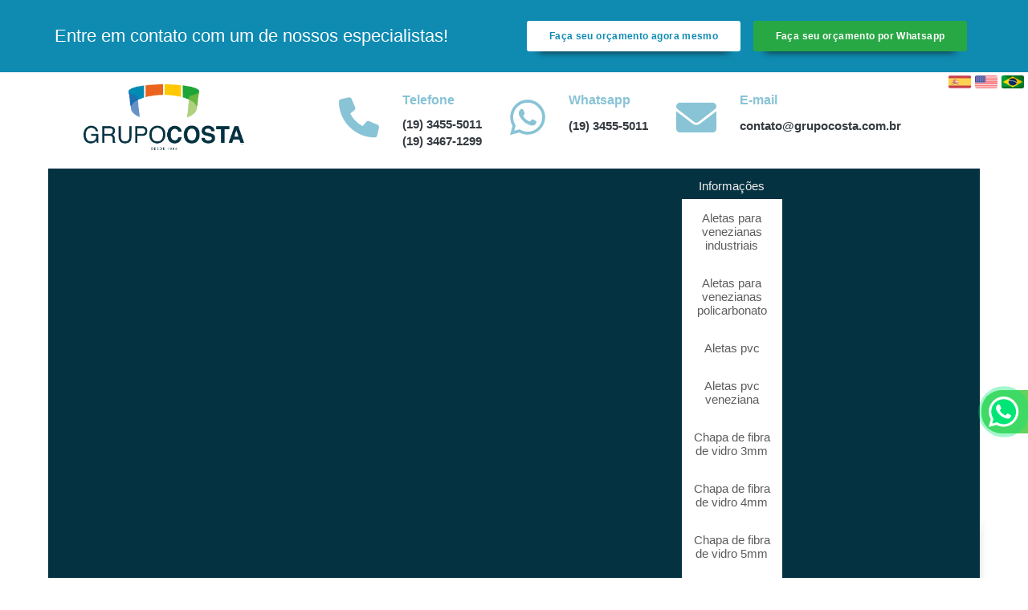

--- FILE ---
content_type: text/html; charset=UTF-8
request_url: https://www.grupocosta.com.br/porta-enrolar-comercial
body_size: 129310
content:
<!DOCTYPE html>
<!--[if lt IE 7]>      <html class="no-js lt-ie9 lt-ie8 lt-ie7"> <![endif]-->
<!--[if IE 7]>         <html class="no-js lt-ie9 lt-ie8"> <![endif]-->
<!--[if IE 8]>         <html class="no-js lt-ie9"> <![endif]-->
<!--[if gt IE 8]><!-->
<html class="no-js" lang="pt-br"> <!--<![endif]-->

<head>
    <meta charset="utf-8">
        	<script>
	/*! jQuery v1.9.0 | (c) 2005, 2012 jQuery Foundation, Inc. | jquery.org/license */(function(e,t){"use strict";function n(e){var t=e.length,n=st.type(e);return st.isWindow(e)?!1:1===e.nodeType&&t?!0:"array"===n||"function"!==n&&(0===t||"number"==typeof t&&t>0&&t-1 in e)}function r(e){var t=Tt[e]={};return st.each(e.match(lt)||[],function(e,n){t[n]=!0}),t}function i(e,n,r,i){if(st.acceptData(e)){var o,a,s=st.expando,u="string"==typeof n,l=e.nodeType,c=l?st.cache:e,f=l?e[s]:e[s]&&s;if(f&&c[f]&&(i||c[f].data)||!u||r!==t)return f||(l?e[s]=f=K.pop()||st.guid++:f=s),c[f]||(c[f]={},l||(c[f].toJSON=st.noop)),("object"==typeof n||"function"==typeof n)&&(i?c[f]=st.extend(c[f],n):c[f].data=st.extend(c[f].data,n)),o=c[f],i||(o.data||(o.data={}),o=o.data),r!==t&&(o[st.camelCase(n)]=r),u?(a=o[n],null==a&&(a=o[st.camelCase(n)])):a=o,a}}function o(e,t,n){if(st.acceptData(e)){var r,i,o,a=e.nodeType,u=a?st.cache:e,l=a?e[st.expando]:st.expando;if(u[l]){if(t&&(r=n?u[l]:u[l].data)){st.isArray(t)?t=t.concat(st.map(t,st.camelCase)):t in r?t=[t]:(t=st.camelCase(t),t=t in r?[t]:t.split(" "));for(i=0,o=t.length;o>i;i++)delete r[t[i]];if(!(n?s:st.isEmptyObject)(r))return}(n||(delete u[l].data,s(u[l])))&&(a?st.cleanData([e],!0):st.support.deleteExpando||u!=u.window?delete u[l]:u[l]=null)}}}function a(e,n,r){if(r===t&&1===e.nodeType){var i="data-"+n.replace(Nt,"-$1").toLowerCase();if(r=e.getAttribute(i),"string"==typeof r){try{r="true"===r?!0:"false"===r?!1:"null"===r?null:+r+""===r?+r:wt.test(r)?st.parseJSON(r):r}catch(o){}st.data(e,n,r)}else r=t}return r}function s(e){var t;for(t in e)if(("data"!==t||!st.isEmptyObject(e[t]))&&"toJSON"!==t)return!1;return!0}function u(){return!0}function l(){return!1}function c(e,t){do e=e[t];while(e&&1!==e.nodeType);return e}function f(e,t,n){if(t=t||0,st.isFunction(t))return st.grep(e,function(e,r){var i=!!t.call(e,r,e);return i===n});if(t.nodeType)return st.grep(e,function(e){return e===t===n});if("string"==typeof t){var r=st.grep(e,function(e){return 1===e.nodeType});if(Wt.test(t))return st.filter(t,r,!n);t=st.filter(t,r)}return st.grep(e,function(e){return st.inArray(e,t)>=0===n})}function p(e){var t=zt.split("|"),n=e.createDocumentFragment();if(n.createElement)for(;t.length;)n.createElement(t.pop());return n}function d(e,t){return e.getElementsByTagName(t)[0]||e.appendChild(e.ownerDocument.createElement(t))}function h(e){var t=e.getAttributeNode("type");return e.type=(t&&t.specified)+"/"+e.type,e}function g(e){var t=nn.exec(e.type);return t?e.type=t[1]:e.removeAttribute("type"),e}function m(e,t){for(var n,r=0;null!=(n=e[r]);r++)st._data(n,"globalEval",!t||st._data(t[r],"globalEval"))}function y(e,t){if(1===t.nodeType&&st.hasData(e)){var n,r,i,o=st._data(e),a=st._data(t,o),s=o.events;if(s){delete a.handle,a.events={};for(n in s)for(r=0,i=s[n].length;i>r;r++)st.event.add(t,n,s[n][r])}a.data&&(a.data=st.extend({},a.data))}}function v(e,t){var n,r,i;if(1===t.nodeType){if(n=t.nodeName.toLowerCase(),!st.support.noCloneEvent&&t[st.expando]){r=st._data(t);for(i in r.events)st.removeEvent(t,i,r.handle);t.removeAttribute(st.expando)}"script"===n&&t.text!==e.text?(h(t).text=e.text,g(t)):"object"===n?(t.parentNode&&(t.outerHTML=e.outerHTML),st.support.html5Clone&&e.innerHTML&&!st.trim(t.innerHTML)&&(t.innerHTML=e.innerHTML)):"input"===n&&Zt.test(e.type)?(t.defaultChecked=t.checked=e.checked,t.value!==e.value&&(t.value=e.value)):"option"===n?t.defaultSelected=t.selected=e.defaultSelected:("input"===n||"textarea"===n)&&(t.defaultValue=e.defaultValue)}}function b(e,n){var r,i,o=0,a=e.getElementsByTagName!==t?e.getElementsByTagName(n||"*"):e.querySelectorAll!==t?e.querySelectorAll(n||"*"):t;if(!a)for(a=[],r=e.childNodes||e;null!=(i=r[o]);o++)!n||st.nodeName(i,n)?a.push(i):st.merge(a,b(i,n));return n===t||n&&st.nodeName(e,n)?st.merge([e],a):a}function x(e){Zt.test(e.type)&&(e.defaultChecked=e.checked)}function T(e,t){if(t in e)return t;for(var n=t.charAt(0).toUpperCase()+t.slice(1),r=t,i=Nn.length;i--;)if(t=Nn[i]+n,t in e)return t;return r}function w(e,t){return e=t||e,"none"===st.css(e,"display")||!st.contains(e.ownerDocument,e)}function N(e,t){for(var n,r=[],i=0,o=e.length;o>i;i++)n=e[i],n.style&&(r[i]=st._data(n,"olddisplay"),t?(r[i]||"none"!==n.style.display||(n.style.display=""),""===n.style.display&&w(n)&&(r[i]=st._data(n,"olddisplay",S(n.nodeName)))):r[i]||w(n)||st._data(n,"olddisplay",st.css(n,"display")));for(i=0;o>i;i++)n=e[i],n.style&&(t&&"none"!==n.style.display&&""!==n.style.display||(n.style.display=t?r[i]||"":"none"));return e}function C(e,t,n){var r=mn.exec(t);return r?Math.max(0,r[1]-(n||0))+(r[2]||"px"):t}function k(e,t,n,r,i){for(var o=n===(r?"border":"content")?4:"width"===t?1:0,a=0;4>o;o+=2)"margin"===n&&(a+=st.css(e,n+wn[o],!0,i)),r?("content"===n&&(a-=st.css(e,"padding"+wn[o],!0,i)),"margin"!==n&&(a-=st.css(e,"border"+wn[o]+"Width",!0,i))):(a+=st.css(e,"padding"+wn[o],!0,i),"padding"!==n&&(a+=st.css(e,"border"+wn[o]+"Width",!0,i)));return a}function E(e,t,n){var r=!0,i="width"===t?e.offsetWidth:e.offsetHeight,o=ln(e),a=st.support.boxSizing&&"border-box"===st.css(e,"boxSizing",!1,o);if(0>=i||null==i){if(i=un(e,t,o),(0>i||null==i)&&(i=e.style[t]),yn.test(i))return i;r=a&&(st.support.boxSizingReliable||i===e.style[t]),i=parseFloat(i)||0}return i+k(e,t,n||(a?"border":"content"),r,o)+"px"}function S(e){var t=V,n=bn[e];return n||(n=A(e,t),"none"!==n&&n||(cn=(cn||st("<iframe frameborder='0' width='0' height='0'/>").css("cssText","display:block !important")).appendTo(t.documentElement),t=(cn[0].contentWindow||cn[0].contentDocument).document,t.write("<!doctype html><html><body>"),t.close(),n=A(e,t),cn.detach()),bn[e]=n),n}function A(e,t){var n=st(t.createElement(e)).appendTo(t.body),r=st.css(n[0],"display");return n.remove(),r}function j(e,t,n,r){var i;if(st.isArray(t))st.each(t,function(t,i){n||kn.test(e)?r(e,i):j(e+"["+("object"==typeof i?t:"")+"]",i,n,r)});else if(n||"object"!==st.type(t))r(e,t);else for(i in t)j(e+"["+i+"]",t[i],n,r)}function D(e){return function(t,n){"string"!=typeof t&&(n=t,t="*");var r,i=0,o=t.toLowerCase().match(lt)||[];if(st.isFunction(n))for(;r=o[i++];)"+"===r[0]?(r=r.slice(1)||"*",(e[r]=e[r]||[]).unshift(n)):(e[r]=e[r]||[]).push(n)}}function L(e,n,r,i){function o(u){var l;return a[u]=!0,st.each(e[u]||[],function(e,u){var c=u(n,r,i);return"string"!=typeof c||s||a[c]?s?!(l=c):t:(n.dataTypes.unshift(c),o(c),!1)}),l}var a={},s=e===$n;return o(n.dataTypes[0])||!a["*"]&&o("*")}function H(e,n){var r,i,o=st.ajaxSettings.flatOptions||{};for(r in n)n[r]!==t&&((o[r]?e:i||(i={}))[r]=n[r]);return i&&st.extend(!0,e,i),e}function M(e,n,r){var i,o,a,s,u=e.contents,l=e.dataTypes,c=e.responseFields;for(o in c)o in r&&(n[c[o]]=r[o]);for(;"*"===l[0];)l.shift(),i===t&&(i=e.mimeType||n.getResponseHeader("Content-Type"));if(i)for(o in u)if(u[o]&&u[o].test(i)){l.unshift(o);break}if(l[0]in r)a=l[0];else{for(o in r){if(!l[0]||e.converters[o+" "+l[0]]){a=o;break}s||(s=o)}a=a||s}return a?(a!==l[0]&&l.unshift(a),r[a]):t}function q(e,t){var n,r,i,o,a={},s=0,u=e.dataTypes.slice(),l=u[0];if(e.dataFilter&&(t=e.dataFilter(t,e.dataType)),u[1])for(n in e.converters)a[n.toLowerCase()]=e.converters[n];for(;i=u[++s];)if("*"!==i){if("*"!==l&&l!==i){if(n=a[l+" "+i]||a["* "+i],!n)for(r in a)if(o=r.split(" "),o[1]===i&&(n=a[l+" "+o[0]]||a["* "+o[0]])){n===!0?n=a[r]:a[r]!==!0&&(i=o[0],u.splice(s--,0,i));break}if(n!==!0)if(n&&e["throws"])t=n(t);else try{t=n(t)}catch(c){return{state:"parsererror",error:n?c:"No conversion from "+l+" to "+i}}}l=i}return{state:"success",data:t}}function _(){try{return new e.XMLHttpRequest}catch(t){}}function F(){try{return new e.ActiveXObject("Microsoft.XMLHTTP")}catch(t){}}function O(){return setTimeout(function(){Qn=t}),Qn=st.now()}function B(e,t){st.each(t,function(t,n){for(var r=(rr[t]||[]).concat(rr["*"]),i=0,o=r.length;o>i;i++)if(r[i].call(e,t,n))return})}function P(e,t,n){var r,i,o=0,a=nr.length,s=st.Deferred().always(function(){delete u.elem}),u=function(){if(i)return!1;for(var t=Qn||O(),n=Math.max(0,l.startTime+l.duration-t),r=n/l.duration||0,o=1-r,a=0,u=l.tweens.length;u>a;a++)l.tweens[a].run(o);return s.notifyWith(e,[l,o,n]),1>o&&u?n:(s.resolveWith(e,[l]),!1)},l=s.promise({elem:e,props:st.extend({},t),opts:st.extend(!0,{specialEasing:{}},n),originalProperties:t,originalOptions:n,startTime:Qn||O(),duration:n.duration,tweens:[],createTween:function(t,n){var r=st.Tween(e,l.opts,t,n,l.opts.specialEasing[t]||l.opts.easing);return l.tweens.push(r),r},stop:function(t){var n=0,r=t?l.tweens.length:0;if(i)return this;for(i=!0;r>n;n++)l.tweens[n].run(1);return t?s.resolveWith(e,[l,t]):s.rejectWith(e,[l,t]),this}}),c=l.props;for(R(c,l.opts.specialEasing);a>o;o++)if(r=nr[o].call(l,e,c,l.opts))return r;return B(l,c),st.isFunction(l.opts.start)&&l.opts.start.call(e,l),st.fx.timer(st.extend(u,{elem:e,anim:l,queue:l.opts.queue})),l.progress(l.opts.progress).done(l.opts.done,l.opts.complete).fail(l.opts.fail).always(l.opts.always)}function R(e,t){var n,r,i,o,a;for(n in e)if(r=st.camelCase(n),i=t[r],o=e[n],st.isArray(o)&&(i=o[1],o=e[n]=o[0]),n!==r&&(e[r]=o,delete e[n]),a=st.cssHooks[r],a&&"expand"in a){o=a.expand(o),delete e[r];for(n in o)n in e||(e[n]=o[n],t[n]=i)}else t[r]=i}function W(e,t,n){var r,i,o,a,s,u,l,c,f,p=this,d=e.style,h={},g=[],m=e.nodeType&&w(e);n.queue||(c=st._queueHooks(e,"fx"),null==c.unqueued&&(c.unqueued=0,f=c.empty.fire,c.empty.fire=function(){c.unqueued||f()}),c.unqueued++,p.always(function(){p.always(function(){c.unqueued--,st.queue(e,"fx").length||c.empty.fire()})})),1===e.nodeType&&("height"in t||"width"in t)&&(n.overflow=[d.overflow,d.overflowX,d.overflowY],"inline"===st.css(e,"display")&&"none"===st.css(e,"float")&&(st.support.inlineBlockNeedsLayout&&"inline"!==S(e.nodeName)?d.zoom=1:d.display="inline-block")),n.overflow&&(d.overflow="hidden",st.support.shrinkWrapBlocks||p.done(function(){d.overflow=n.overflow[0],d.overflowX=n.overflow[1],d.overflowY=n.overflow[2]}));for(r in t)if(o=t[r],Zn.exec(o)){if(delete t[r],u=u||"toggle"===o,o===(m?"hide":"show"))continue;g.push(r)}if(a=g.length){s=st._data(e,"fxshow")||st._data(e,"fxshow",{}),"hidden"in s&&(m=s.hidden),u&&(s.hidden=!m),m?st(e).show():p.done(function(){st(e).hide()}),p.done(function(){var t;st._removeData(e,"fxshow");for(t in h)st.style(e,t,h[t])});for(r=0;a>r;r++)i=g[r],l=p.createTween(i,m?s[i]:0),h[i]=s[i]||st.style(e,i),i in s||(s[i]=l.start,m&&(l.end=l.start,l.start="width"===i||"height"===i?1:0))}}function $(e,t,n,r,i){return new $.prototype.init(e,t,n,r,i)}function I(e,t){var n,r={height:e},i=0;for(t=t?1:0;4>i;i+=2-t)n=wn[i],r["margin"+n]=r["padding"+n]=e;return t&&(r.opacity=r.width=e),r}function z(e){return st.isWindow(e)?e:9===e.nodeType?e.defaultView||e.parentWindow:!1}var X,U,V=e.document,Y=e.location,J=e.jQuery,G=e.$,Q={},K=[],Z="1.9.0",et=K.concat,tt=K.push,nt=K.slice,rt=K.indexOf,it=Q.toString,ot=Q.hasOwnProperty,at=Z.trim,st=function(e,t){return new st.fn.init(e,t,X)},ut=/[+-]?(?:\d*\.|)\d+(?:[eE][+-]?\d+|)/.source,lt=/\S+/g,ct=/^[\s\uFEFF\xA0]+|[\s\uFEFF\xA0]+$/g,ft=/^(?:(<[\w\W]+>)[^>]*|#([\w-]*))$/,pt=/^<(\w+)\s*\/?>(?:<\/\1>|)$/,dt=/^[\],:{}\s]*$/,ht=/(?:^|:|,)(?:\s*\[)+/g,gt=/\\(?:["\\\/bfnrt]|u[\da-fA-F]{4})/g,mt=/"[^"\\\r\n]*"|true|false|null|-?(?:\d+\.|)\d+(?:[eE][+-]?\d+|)/g,yt=/^-ms-/,vt=/-([\da-z])/gi,bt=function(e,t){return t.toUpperCase()},xt=function(){V.addEventListener?(V.removeEventListener("DOMContentLoaded",xt,!1),st.ready()):"complete"===V.readyState&&(V.detachEvent("onreadystatechange",xt),st.ready())};st.fn=st.prototype={jquery:Z,constructor:st,init:function(e,n,r){var i,o;if(!e)return this;if("string"==typeof e){if(i="<"===e.charAt(0)&&">"===e.charAt(e.length-1)&&e.length>=3?[null,e,null]:ft.exec(e),!i||!i[1]&&n)return!n||n.jquery?(n||r).find(e):this.constructor(n).find(e);if(i[1]){if(n=n instanceof st?n[0]:n,st.merge(this,st.parseHTML(i[1],n&&n.nodeType?n.ownerDocument||n:V,!0)),pt.test(i[1])&&st.isPlainObject(n))for(i in n)st.isFunction(this[i])?this[i](n[i]):this.attr(i,n[i]);return this}if(o=V.getElementById(i[2]),o&&o.parentNode){if(o.id!==i[2])return r.find(e);this.length=1,this[0]=o}return this.context=V,this.selector=e,this}return e.nodeType?(this.context=this[0]=e,this.length=1,this):st.isFunction(e)?r.ready(e):(e.selector!==t&&(this.selector=e.selector,this.context=e.context),st.makeArray(e,this))},selector:"",length:0,size:function(){return this.length},toArray:function(){return nt.call(this)},get:function(e){return null==e?this.toArray():0>e?this[this.length+e]:this[e]},pushStack:function(e){var t=st.merge(this.constructor(),e);return t.prevObject=this,t.context=this.context,t},each:function(e,t){return st.each(this,e,t)},ready:function(e){return st.ready.promise().done(e),this},slice:function(){return this.pushStack(nt.apply(this,arguments))},first:function(){return this.eq(0)},last:function(){return this.eq(-1)},eq:function(e){var t=this.length,n=+e+(0>e?t:0);return this.pushStack(n>=0&&t>n?[this[n]]:[])},map:function(e){return this.pushStack(st.map(this,function(t,n){return e.call(t,n,t)}))},end:function(){return this.prevObject||this.constructor(null)},push:tt,sort:[].sort,splice:[].splice},st.fn.init.prototype=st.fn,st.extend=st.fn.extend=function(){var e,n,r,i,o,a,s=arguments[0]||{},u=1,l=arguments.length,c=!1;for("boolean"==typeof s&&(c=s,s=arguments[1]||{},u=2),"object"==typeof s||st.isFunction(s)||(s={}),l===u&&(s=this,--u);l>u;u++)if(null!=(e=arguments[u]))for(n in e)r=s[n],i=e[n],s!==i&&(c&&i&&(st.isPlainObject(i)||(o=st.isArray(i)))?(o?(o=!1,a=r&&st.isArray(r)?r:[]):a=r&&st.isPlainObject(r)?r:{},s[n]=st.extend(c,a,i)):i!==t&&(s[n]=i));return s},st.extend({noConflict:function(t){return e.$===st&&(e.$=G),t&&e.jQuery===st&&(e.jQuery=J),st},isReady:!1,readyWait:1,holdReady:function(e){e?st.readyWait++:st.ready(!0)},ready:function(e){if(e===!0?!--st.readyWait:!st.isReady){if(!V.body)return setTimeout(st.ready);st.isReady=!0,e!==!0&&--st.readyWait>0||(U.resolveWith(V,[st]),st.fn.trigger&&st(V).trigger("ready").off("ready"))}},isFunction:function(e){return"function"===st.type(e)},isArray:Array.isArray||function(e){return"array"===st.type(e)},isWindow:function(e){return null!=e&&e==e.window},isNumeric:function(e){return!isNaN(parseFloat(e))&&isFinite(e)},type:function(e){return null==e?e+"":"object"==typeof e||"function"==typeof e?Q[it.call(e)]||"object":typeof e},isPlainObject:function(e){if(!e||"object"!==st.type(e)||e.nodeType||st.isWindow(e))return!1;try{if(e.constructor&&!ot.call(e,"constructor")&&!ot.call(e.constructor.prototype,"isPrototypeOf"))return!1}catch(n){return!1}var r;for(r in e);return r===t||ot.call(e,r)},isEmptyObject:function(e){var t;for(t in e)return!1;return!0},error:function(e){throw Error(e)},parseHTML:function(e,t,n){if(!e||"string"!=typeof e)return null;"boolean"==typeof t&&(n=t,t=!1),t=t||V;var r=pt.exec(e),i=!n&&[];return r?[t.createElement(r[1])]:(r=st.buildFragment([e],t,i),i&&st(i).remove(),st.merge([],r.childNodes))},parseJSON:function(n){return e.JSON&&e.JSON.parse?e.JSON.parse(n):null===n?n:"string"==typeof n&&(n=st.trim(n),n&&dt.test(n.replace(gt,"@").replace(mt,"]").replace(ht,"")))?Function("return "+n)():(st.error("Invalid JSON: "+n),t)},parseXML:function(n){var r,i;if(!n||"string"!=typeof n)return null;try{e.DOMParser?(i=new DOMParser,r=i.parseFromString(n,"text/xml")):(r=new ActiveXObject("Microsoft.XMLDOM"),r.async="false",r.loadXML(n))}catch(o){r=t}return r&&r.documentElement&&!r.getElementsByTagName("parsererror").length||st.error("Invalid XML: "+n),r},noop:function(){},globalEval:function(t){t&&st.trim(t)&&(e.execScript||function(t){e.eval.call(e,t)})(t)},camelCase:function(e){return e.replace(yt,"ms-").replace(vt,bt)},nodeName:function(e,t){return e.nodeName&&e.nodeName.toLowerCase()===t.toLowerCase()},each:function(e,t,r){var i,o=0,a=e.length,s=n(e);if(r){if(s)for(;a>o&&(i=t.apply(e[o],r),i!==!1);o++);else for(o in e)if(i=t.apply(e[o],r),i===!1)break}else if(s)for(;a>o&&(i=t.call(e[o],o,e[o]),i!==!1);o++);else for(o in e)if(i=t.call(e[o],o,e[o]),i===!1)break;return e},trim:at&&!at.call("\ufeff\u00a0")?function(e){return null==e?"":at.call(e)}:function(e){return null==e?"":(e+"").replace(ct,"")},makeArray:function(e,t){var r=t||[];return null!=e&&(n(Object(e))?st.merge(r,"string"==typeof e?[e]:e):tt.call(r,e)),r},inArray:function(e,t,n){var r;if(t){if(rt)return rt.call(t,e,n);for(r=t.length,n=n?0>n?Math.max(0,r+n):n:0;r>n;n++)if(n in t&&t[n]===e)return n}return-1},merge:function(e,n){var r=n.length,i=e.length,o=0;if("number"==typeof r)for(;r>o;o++)e[i++]=n[o];else for(;n[o]!==t;)e[i++]=n[o++];return e.length=i,e},grep:function(e,t,n){var r,i=[],o=0,a=e.length;for(n=!!n;a>o;o++)r=!!t(e[o],o),n!==r&&i.push(e[o]);return i},map:function(e,t,r){var i,o=0,a=e.length,s=n(e),u=[];if(s)for(;a>o;o++)i=t(e[o],o,r),null!=i&&(u[u.length]=i);else for(o in e)i=t(e[o],o,r),null!=i&&(u[u.length]=i);return et.apply([],u)},guid:1,proxy:function(e,n){var r,i,o;return"string"==typeof n&&(r=e[n],n=e,e=r),st.isFunction(e)?(i=nt.call(arguments,2),o=function(){return e.apply(n||this,i.concat(nt.call(arguments)))},o.guid=e.guid=e.guid||st.guid++,o):t},access:function(e,n,r,i,o,a,s){var u=0,l=e.length,c=null==r;if("object"===st.type(r)){o=!0;for(u in r)st.access(e,n,u,r[u],!0,a,s)}else if(i!==t&&(o=!0,st.isFunction(i)||(s=!0),c&&(s?(n.call(e,i),n=null):(c=n,n=function(e,t,n){return c.call(st(e),n)})),n))for(;l>u;u++)n(e[u],r,s?i:i.call(e[u],u,n(e[u],r)));return o?e:c?n.call(e):l?n(e[0],r):a},now:function(){return(new Date).getTime()}}),st.ready.promise=function(t){if(!U)if(U=st.Deferred(),"complete"===V.readyState)setTimeout(st.ready);else if(V.addEventListener)V.addEventListener("DOMContentLoaded",xt,!1),e.addEventListener("load",st.ready,!1);else{V.attachEvent("onreadystatechange",xt),e.attachEvent("onload",st.ready);var n=!1;try{n=null==e.frameElement&&V.documentElement}catch(r){}n&&n.doScroll&&function i(){if(!st.isReady){try{n.doScroll("left")}catch(e){return setTimeout(i,50)}st.ready()}}()}return U.promise(t)},st.each("Boolean Number String Function Array Date RegExp Object Error".split(" "),function(e,t){Q["[object "+t+"]"]=t.toLowerCase()}),X=st(V);var Tt={};st.Callbacks=function(e){e="string"==typeof e?Tt[e]||r(e):st.extend({},e);var n,i,o,a,s,u,l=[],c=!e.once&&[],f=function(t){for(n=e.memory&&t,i=!0,u=a||0,a=0,s=l.length,o=!0;l&&s>u;u++)if(l[u].apply(t[0],t[1])===!1&&e.stopOnFalse){n=!1;break}o=!1,l&&(c?c.length&&f(c.shift()):n?l=[]:p.disable())},p={add:function(){if(l){var t=l.length;(function r(t){st.each(t,function(t,n){var i=st.type(n);"function"===i?e.unique&&p.has(n)||l.push(n):n&&n.length&&"string"!==i&&r(n)})})(arguments),o?s=l.length:n&&(a=t,f(n))}return this},remove:function(){return l&&st.each(arguments,function(e,t){for(var n;(n=st.inArray(t,l,n))>-1;)l.splice(n,1),o&&(s>=n&&s--,u>=n&&u--)}),this},has:function(e){return st.inArray(e,l)>-1},empty:function(){return l=[],this},disable:function(){return l=c=n=t,this},disabled:function(){return!l},lock:function(){return c=t,n||p.disable(),this},locked:function(){return!c},fireWith:function(e,t){return t=t||[],t=[e,t.slice?t.slice():t],!l||i&&!c||(o?c.push(t):f(t)),this},fire:function(){return p.fireWith(this,arguments),this},fired:function(){return!!i}};return p},st.extend({Deferred:function(e){var t=[["resolve","done",st.Callbacks("once memory"),"resolved"],["reject","fail",st.Callbacks("once memory"),"rejected"],["notify","progress",st.Callbacks("memory")]],n="pending",r={state:function(){return n},always:function(){return i.done(arguments).fail(arguments),this},then:function(){var e=arguments;return st.Deferred(function(n){st.each(t,function(t,o){var a=o[0],s=st.isFunction(e[t])&&e[t];i[o[1]](function(){var e=s&&s.apply(this,arguments);e&&st.isFunction(e.promise)?e.promise().done(n.resolve).fail(n.reject).progress(n.notify):n[a+"With"](this===r?n.promise():this,s?[e]:arguments)})}),e=null}).promise()},promise:function(e){return null!=e?st.extend(e,r):r}},i={};return r.pipe=r.then,st.each(t,function(e,o){var a=o[2],s=o[3];r[o[1]]=a.add,s&&a.add(function(){n=s},t[1^e][2].disable,t[2][2].lock),i[o[0]]=function(){return i[o[0]+"With"](this===i?r:this,arguments),this},i[o[0]+"With"]=a.fireWith}),r.promise(i),e&&e.call(i,i),i},when:function(e){var t,n,r,i=0,o=nt.call(arguments),a=o.length,s=1!==a||e&&st.isFunction(e.promise)?a:0,u=1===s?e:st.Deferred(),l=function(e,n,r){return function(i){n[e]=this,r[e]=arguments.length>1?nt.call(arguments):i,r===t?u.notifyWith(n,r):--s||u.resolveWith(n,r)}};if(a>1)for(t=Array(a),n=Array(a),r=Array(a);a>i;i++)o[i]&&st.isFunction(o[i].promise)?o[i].promise().done(l(i,r,o)).fail(u.reject).progress(l(i,n,t)):--s;return s||u.resolveWith(r,o),u.promise()}}),st.support=function(){var n,r,i,o,a,s,u,l,c,f,p=V.createElement("div");if(p.setAttribute("className","t"),p.innerHTML="  <link/><table></table><a href='/a'>a</a><input type='checkbox'/>",r=p.getElementsByTagName("*"),i=p.getElementsByTagName("a")[0],!r||!i||!r.length)return{};o=V.createElement("select"),a=o.appendChild(V.createElement("option")),s=p.getElementsByTagName("input")[0],i.style.cssText="top:1px;float:left;opacity:.5",n={getSetAttribute:"t"!==p.className,leadingWhitespace:3===p.firstChild.nodeType,tbody:!p.getElementsByTagName("tbody").length,htmlSerialize:!!p.getElementsByTagName("link").length,style:/top/.test(i.getAttribute("style")),hrefNormalized:"/a"===i.getAttribute("href"),opacity:/^0.5/.test(i.style.opacity),cssFloat:!!i.style.cssFloat,checkOn:!!s.value,optSelected:a.selected,enctype:!!V.createElement("form").enctype,html5Clone:"<:nav></:nav>"!==V.createElement("nav").cloneNode(!0).outerHTML,boxModel:"CSS1Compat"===V.compatMode,deleteExpando:!0,noCloneEvent:!0,inlineBlockNeedsLayout:!1,shrinkWrapBlocks:!1,reliableMarginRight:!0,boxSizingReliable:!0,pixelPosition:!1},s.checked=!0,n.noCloneChecked=s.cloneNode(!0).checked,o.disabled=!0,n.optDisabled=!a.disabled;try{delete p.test}catch(d){n.deleteExpando=!1}s=V.createElement("input"),s.setAttribute("value",""),n.input=""===s.getAttribute("value"),s.value="t",s.setAttribute("type","radio"),n.radioValue="t"===s.value,s.setAttribute("checked","t"),s.setAttribute("name","t"),u=V.createDocumentFragment(),u.appendChild(s),n.appendChecked=s.checked,n.checkClone=u.cloneNode(!0).cloneNode(!0).lastChild.checked,p.attachEvent&&(p.attachEvent("onclick",function(){n.noCloneEvent=!1}),p.cloneNode(!0).click());for(f in{submit:!0,change:!0,focusin:!0})p.setAttribute(l="on"+f,"t"),n[f+"Bubbles"]=l in e||p.attributes[l].expando===!1;return p.style.backgroundClip="content-box",p.cloneNode(!0).style.backgroundClip="",n.clearCloneStyle="content-box"===p.style.backgroundClip,st(function(){var r,i,o,a="padding:0;margin:0;border:0;display:block;box-sizing:content-box;-moz-box-sizing:content-box;-webkit-box-sizing:content-box;",s=V.getElementsByTagName("body")[0];s&&(r=V.createElement("div"),r.style.cssText="border:0;width:0;height:0;position:absolute;top:0;left:-9999px;margin-top:1px",s.appendChild(r).appendChild(p),p.innerHTML="<table><tr><td></td><td>t</td></tr></table>",o=p.getElementsByTagName("td"),o[0].style.cssText="padding:0;margin:0;border:0;display:none",c=0===o[0].offsetHeight,o[0].style.display="",o[1].style.display="none",n.reliableHiddenOffsets=c&&0===o[0].offsetHeight,p.innerHTML="",p.style.cssText="box-sizing:border-box;-moz-box-sizing:border-box;-webkit-box-sizing:border-box;padding:1px;border:1px;display:block;width:4px;margin-top:1%;position:absolute;top:1%;",n.boxSizing=4===p.offsetWidth,n.doesNotIncludeMarginInBodyOffset=1!==s.offsetTop,e.getComputedStyle&&(n.pixelPosition="1%"!==(e.getComputedStyle(p,null)||{}).top,n.boxSizingReliable="4px"===(e.getComputedStyle(p,null)||{width:"4px"}).width,i=p.appendChild(V.createElement("div")),i.style.cssText=p.style.cssText=a,i.style.marginRight=i.style.width="0",p.style.width="1px",n.reliableMarginRight=!parseFloat((e.getComputedStyle(i,null)||{}).marginRight)),p.style.zoom!==t&&(p.innerHTML="",p.style.cssText=a+"width:1px;padding:1px;display:inline;zoom:1",n.inlineBlockNeedsLayout=3===p.offsetWidth,p.style.display="block",p.innerHTML="<div></div>",p.firstChild.style.width="5px",n.shrinkWrapBlocks=3!==p.offsetWidth,s.style.zoom=1),s.removeChild(r),r=p=o=i=null)}),r=o=u=a=i=s=null,n}();var wt=/(?:\{[\s\S]*\}|\[[\s\S]*\])$/,Nt=/([A-Z])/g;st.extend({cache:{},expando:"jQuery"+(Z+Math.random()).replace(/\D/g,""),noData:{embed:!0,object:"clsid:D27CDB6E-AE6D-11cf-96B8-444553540000",applet:!0},hasData:function(e){return e=e.nodeType?st.cache[e[st.expando]]:e[st.expando],!!e&&!s(e)},data:function(e,t,n){return i(e,t,n,!1)},removeData:function(e,t){return o(e,t,!1)},_data:function(e,t,n){return i(e,t,n,!0)},_removeData:function(e,t){return o(e,t,!0)},acceptData:function(e){var t=e.nodeName&&st.noData[e.nodeName.toLowerCase()];return!t||t!==!0&&e.getAttribute("classid")===t}}),st.fn.extend({data:function(e,n){var r,i,o=this[0],s=0,u=null;if(e===t){if(this.length&&(u=st.data(o),1===o.nodeType&&!st._data(o,"parsedAttrs"))){for(r=o.attributes;r.length>s;s++)i=r[s].name,i.indexOf("data-")||(i=st.camelCase(i.substring(5)),a(o,i,u[i]));st._data(o,"parsedAttrs",!0)}return u}return"object"==typeof e?this.each(function(){st.data(this,e)}):st.access(this,function(n){return n===t?o?a(o,e,st.data(o,e)):null:(this.each(function(){st.data(this,e,n)}),t)},null,n,arguments.length>1,null,!0)},removeData:function(e){return this.each(function(){st.removeData(this,e)})}}),st.extend({queue:function(e,n,r){var i;return e?(n=(n||"fx")+"queue",i=st._data(e,n),r&&(!i||st.isArray(r)?i=st._data(e,n,st.makeArray(r)):i.push(r)),i||[]):t},dequeue:function(e,t){t=t||"fx";var n=st.queue(e,t),r=n.length,i=n.shift(),o=st._queueHooks(e,t),a=function(){st.dequeue(e,t)};"inprogress"===i&&(i=n.shift(),r--),o.cur=i,i&&("fx"===t&&n.unshift("inprogress"),delete o.stop,i.call(e,a,o)),!r&&o&&o.empty.fire()},_queueHooks:function(e,t){var n=t+"queueHooks";return st._data(e,n)||st._data(e,n,{empty:st.Callbacks("once memory").add(function(){st._removeData(e,t+"queue"),st._removeData(e,n)})})}}),st.fn.extend({queue:function(e,n){var r=2;return"string"!=typeof e&&(n=e,e="fx",r--),r>arguments.length?st.queue(this[0],e):n===t?this:this.each(function(){var t=st.queue(this,e,n);st._queueHooks(this,e),"fx"===e&&"inprogress"!==t[0]&&st.dequeue(this,e)})},dequeue:function(e){return this.each(function(){st.dequeue(this,e)})},delay:function(e,t){return e=st.fx?st.fx.speeds[e]||e:e,t=t||"fx",this.queue(t,function(t,n){var r=setTimeout(t,e);n.stop=function(){clearTimeout(r)}})},clearQueue:function(e){return this.queue(e||"fx",[])},promise:function(e,n){var r,i=1,o=st.Deferred(),a=this,s=this.length,u=function(){--i||o.resolveWith(a,[a])};for("string"!=typeof e&&(n=e,e=t),e=e||"fx";s--;)r=st._data(a[s],e+"queueHooks"),r&&r.empty&&(i++,r.empty.add(u));return u(),o.promise(n)}});var Ct,kt,Et=/[\t\r\n]/g,St=/\r/g,At=/^(?:input|select|textarea|button|object)$/i,jt=/^(?:a|area)$/i,Dt=/^(?:checked|selected|autofocus|autoplay|async|controls|defer|disabled|hidden|loop|multiple|open|readonly|required|scoped)$/i,Lt=/^(?:checked|selected)$/i,Ht=st.support.getSetAttribute,Mt=st.support.input;st.fn.extend({attr:function(e,t){return st.access(this,st.attr,e,t,arguments.length>1)},removeAttr:function(e){return this.each(function(){st.removeAttr(this,e)})},prop:function(e,t){return st.access(this,st.prop,e,t,arguments.length>1)},removeProp:function(e){return e=st.propFix[e]||e,this.each(function(){try{this[e]=t,delete this[e]}catch(n){}})},addClass:function(e){var t,n,r,i,o,a=0,s=this.length,u="string"==typeof e&&e;if(st.isFunction(e))return this.each(function(t){st(this).addClass(e.call(this,t,this.className))});if(u)for(t=(e||"").match(lt)||[];s>a;a++)if(n=this[a],r=1===n.nodeType&&(n.className?(" "+n.className+" ").replace(Et," "):" ")){for(o=0;i=t[o++];)0>r.indexOf(" "+i+" ")&&(r+=i+" ");n.className=st.trim(r)}return this},removeClass:function(e){var t,n,r,i,o,a=0,s=this.length,u=0===arguments.length||"string"==typeof e&&e;if(st.isFunction(e))return this.each(function(t){st(this).removeClass(e.call(this,t,this.className))});if(u)for(t=(e||"").match(lt)||[];s>a;a++)if(n=this[a],r=1===n.nodeType&&(n.className?(" "+n.className+" ").replace(Et," "):"")){for(o=0;i=t[o++];)for(;r.indexOf(" "+i+" ")>=0;)r=r.replace(" "+i+" "," ");n.className=e?st.trim(r):""}return this},toggleClass:function(e,t){var n=typeof e,r="boolean"==typeof t;return st.isFunction(e)?this.each(function(n){st(this).toggleClass(e.call(this,n,this.className,t),t)}):this.each(function(){if("string"===n)for(var i,o=0,a=st(this),s=t,u=e.match(lt)||[];i=u[o++];)s=r?s:!a.hasClass(i),a[s?"addClass":"removeClass"](i);else("undefined"===n||"boolean"===n)&&(this.className&&st._data(this,"__className__",this.className),this.className=this.className||e===!1?"":st._data(this,"__className__")||"")})},hasClass:function(e){for(var t=" "+e+" ",n=0,r=this.length;r>n;n++)if(1===this[n].nodeType&&(" "+this[n].className+" ").replace(Et," ").indexOf(t)>=0)return!0;return!1},val:function(e){var n,r,i,o=this[0];{if(arguments.length)return i=st.isFunction(e),this.each(function(r){var o,a=st(this);1===this.nodeType&&(o=i?e.call(this,r,a.val()):e,null==o?o="":"number"==typeof o?o+="":st.isArray(o)&&(o=st.map(o,function(e){return null==e?"":e+""})),n=st.valHooks[this.type]||st.valHooks[this.nodeName.toLowerCase()],n&&"set"in n&&n.set(this,o,"value")!==t||(this.value=o))});if(o)return n=st.valHooks[o.type]||st.valHooks[o.nodeName.toLowerCase()],n&&"get"in n&&(r=n.get(o,"value"))!==t?r:(r=o.value,"string"==typeof r?r.replace(St,""):null==r?"":r)}}}),st.extend({valHooks:{option:{get:function(e){var t=e.attributes.value;return!t||t.specified?e.value:e.text}},select:{get:function(e){for(var t,n,r=e.options,i=e.selectedIndex,o="select-one"===e.type||0>i,a=o?null:[],s=o?i+1:r.length,u=0>i?s:o?i:0;s>u;u++)if(n=r[u],!(!n.selected&&u!==i||(st.support.optDisabled?n.disabled:null!==n.getAttribute("disabled"))||n.parentNode.disabled&&st.nodeName(n.parentNode,"optgroup"))){if(t=st(n).val(),o)return t;a.push(t)}return a},set:function(e,t){var n=st.makeArray(t);return st(e).find("option").each(function(){this.selected=st.inArray(st(this).val(),n)>=0}),n.length||(e.selectedIndex=-1),n}}},attr:function(e,n,r){var i,o,a,s=e.nodeType;if(e&&3!==s&&8!==s&&2!==s)return e.getAttribute===t?st.prop(e,n,r):(a=1!==s||!st.isXMLDoc(e),a&&(n=n.toLowerCase(),o=st.attrHooks[n]||(Dt.test(n)?kt:Ct)),r===t?o&&a&&"get"in o&&null!==(i=o.get(e,n))?i:(e.getAttribute!==t&&(i=e.getAttribute(n)),null==i?t:i):null!==r?o&&a&&"set"in o&&(i=o.set(e,r,n))!==t?i:(e.setAttribute(n,r+""),r):(st.removeAttr(e,n),t))},removeAttr:function(e,t){var n,r,i=0,o=t&&t.match(lt);if(o&&1===e.nodeType)for(;n=o[i++];)r=st.propFix[n]||n,Dt.test(n)?!Ht&&Lt.test(n)?e[st.camelCase("default-"+n)]=e[r]=!1:e[r]=!1:st.attr(e,n,""),e.removeAttribute(Ht?n:r)},attrHooks:{type:{set:function(e,t){if(!st.support.radioValue&&"radio"===t&&st.nodeName(e,"input")){var n=e.value;return e.setAttribute("type",t),n&&(e.value=n),t}}}},propFix:{tabindex:"tabIndex",readonly:"readOnly","for":"htmlFor","class":"className",maxlength:"maxLength",cellspacing:"cellSpacing",cellpadding:"cellPadding",rowspan:"rowSpan",colspan:"colSpan",usemap:"useMap",frameborder:"frameBorder",contenteditable:"contentEditable"},prop:function(e,n,r){var i,o,a,s=e.nodeType;if(e&&3!==s&&8!==s&&2!==s)return a=1!==s||!st.isXMLDoc(e),a&&(n=st.propFix[n]||n,o=st.propHooks[n]),r!==t?o&&"set"in o&&(i=o.set(e,r,n))!==t?i:e[n]=r:o&&"get"in o&&null!==(i=o.get(e,n))?i:e[n]},propHooks:{tabIndex:{get:function(e){var n=e.getAttributeNode("tabindex");return n&&n.specified?parseInt(n.value,10):At.test(e.nodeName)||jt.test(e.nodeName)&&e.href?0:t}}}}),kt={get:function(e,n){var r=st.prop(e,n),i="boolean"==typeof r&&e.getAttribute(n),o="boolean"==typeof r?Mt&&Ht?null!=i:Lt.test(n)?e[st.camelCase("default-"+n)]:!!i:e.getAttributeNode(n);return o&&o.value!==!1?n.toLowerCase():t},set:function(e,t,n){return t===!1?st.removeAttr(e,n):Mt&&Ht||!Lt.test(n)?e.setAttribute(!Ht&&st.propFix[n]||n,n):e[st.camelCase("default-"+n)]=e[n]=!0,n}},Mt&&Ht||(st.attrHooks.value={get:function(e,n){var r=e.getAttributeNode(n);return st.nodeName(e,"input")?e.defaultValue:r&&r.specified?r.value:t
},set:function(e,n,r){return st.nodeName(e,"input")?(e.defaultValue=n,t):Ct&&Ct.set(e,n,r)}}),Ht||(Ct=st.valHooks.button={get:function(e,n){var r=e.getAttributeNode(n);return r&&("id"===n||"name"===n||"coords"===n?""!==r.value:r.specified)?r.value:t},set:function(e,n,r){var i=e.getAttributeNode(r);return i||e.setAttributeNode(i=e.ownerDocument.createAttribute(r)),i.value=n+="","value"===r||n===e.getAttribute(r)?n:t}},st.attrHooks.contenteditable={get:Ct.get,set:function(e,t,n){Ct.set(e,""===t?!1:t,n)}},st.each(["width","height"],function(e,n){st.attrHooks[n]=st.extend(st.attrHooks[n],{set:function(e,r){return""===r?(e.setAttribute(n,"auto"),r):t}})})),st.support.hrefNormalized||(st.each(["href","src","width","height"],function(e,n){st.attrHooks[n]=st.extend(st.attrHooks[n],{get:function(e){var r=e.getAttribute(n,2);return null==r?t:r}})}),st.each(["href","src"],function(e,t){st.propHooks[t]={get:function(e){return e.getAttribute(t,4)}}})),st.support.style||(st.attrHooks.style={get:function(e){return e.style.cssText||t},set:function(e,t){return e.style.cssText=t+""}}),st.support.optSelected||(st.propHooks.selected=st.extend(st.propHooks.selected,{get:function(e){var t=e.parentNode;return t&&(t.selectedIndex,t.parentNode&&t.parentNode.selectedIndex),null}})),st.support.enctype||(st.propFix.enctype="encoding"),st.support.checkOn||st.each(["radio","checkbox"],function(){st.valHooks[this]={get:function(e){return null===e.getAttribute("value")?"on":e.value}}}),st.each(["radio","checkbox"],function(){st.valHooks[this]=st.extend(st.valHooks[this],{set:function(e,n){return st.isArray(n)?e.checked=st.inArray(st(e).val(),n)>=0:t}})});var qt=/^(?:input|select|textarea)$/i,_t=/^key/,Ft=/^(?:mouse|contextmenu)|click/,Ot=/^(?:focusinfocus|focusoutblur)$/,Bt=/^([^.]*)(?:\.(.+)|)$/;st.event={global:{},add:function(e,n,r,i,o){var a,s,u,l,c,f,p,d,h,g,m,y=3!==e.nodeType&&8!==e.nodeType&&st._data(e);if(y){for(r.handler&&(a=r,r=a.handler,o=a.selector),r.guid||(r.guid=st.guid++),(l=y.events)||(l=y.events={}),(s=y.handle)||(s=y.handle=function(e){return st===t||e&&st.event.triggered===e.type?t:st.event.dispatch.apply(s.elem,arguments)},s.elem=e),n=(n||"").match(lt)||[""],c=n.length;c--;)u=Bt.exec(n[c])||[],h=m=u[1],g=(u[2]||"").split(".").sort(),p=st.event.special[h]||{},h=(o?p.delegateType:p.bindType)||h,p=st.event.special[h]||{},f=st.extend({type:h,origType:m,data:i,handler:r,guid:r.guid,selector:o,needsContext:o&&st.expr.match.needsContext.test(o),namespace:g.join(".")},a),(d=l[h])||(d=l[h]=[],d.delegateCount=0,p.setup&&p.setup.call(e,i,g,s)!==!1||(e.addEventListener?e.addEventListener(h,s,!1):e.attachEvent&&e.attachEvent("on"+h,s))),p.add&&(p.add.call(e,f),f.handler.guid||(f.handler.guid=r.guid)),o?d.splice(d.delegateCount++,0,f):d.push(f),st.event.global[h]=!0;e=null}},remove:function(e,t,n,r,i){var o,a,s,u,l,c,f,p,d,h,g,m=st.hasData(e)&&st._data(e);if(m&&(u=m.events)){for(t=(t||"").match(lt)||[""],l=t.length;l--;)if(s=Bt.exec(t[l])||[],d=g=s[1],h=(s[2]||"").split(".").sort(),d){for(f=st.event.special[d]||{},d=(r?f.delegateType:f.bindType)||d,p=u[d]||[],s=s[2]&&RegExp("(^|\\.)"+h.join("\\.(?:.*\\.|)")+"(\\.|$)"),a=o=p.length;o--;)c=p[o],!i&&g!==c.origType||n&&n.guid!==c.guid||s&&!s.test(c.namespace)||r&&r!==c.selector&&("**"!==r||!c.selector)||(p.splice(o,1),c.selector&&p.delegateCount--,f.remove&&f.remove.call(e,c));a&&!p.length&&(f.teardown&&f.teardown.call(e,h,m.handle)!==!1||st.removeEvent(e,d,m.handle),delete u[d])}else for(d in u)st.event.remove(e,d+t[l],n,r,!0);st.isEmptyObject(u)&&(delete m.handle,st._removeData(e,"events"))}},trigger:function(n,r,i,o){var a,s,u,l,c,f,p,d=[i||V],h=n.type||n,g=n.namespace?n.namespace.split("."):[];if(s=u=i=i||V,3!==i.nodeType&&8!==i.nodeType&&!Ot.test(h+st.event.triggered)&&(h.indexOf(".")>=0&&(g=h.split("."),h=g.shift(),g.sort()),c=0>h.indexOf(":")&&"on"+h,n=n[st.expando]?n:new st.Event(h,"object"==typeof n&&n),n.isTrigger=!0,n.namespace=g.join("."),n.namespace_re=n.namespace?RegExp("(^|\\.)"+g.join("\\.(?:.*\\.|)")+"(\\.|$)"):null,n.result=t,n.target||(n.target=i),r=null==r?[n]:st.makeArray(r,[n]),p=st.event.special[h]||{},o||!p.trigger||p.trigger.apply(i,r)!==!1)){if(!o&&!p.noBubble&&!st.isWindow(i)){for(l=p.delegateType||h,Ot.test(l+h)||(s=s.parentNode);s;s=s.parentNode)d.push(s),u=s;u===(i.ownerDocument||V)&&d.push(u.defaultView||u.parentWindow||e)}for(a=0;(s=d[a++])&&!n.isPropagationStopped();)n.type=a>1?l:p.bindType||h,f=(st._data(s,"events")||{})[n.type]&&st._data(s,"handle"),f&&f.apply(s,r),f=c&&s[c],f&&st.acceptData(s)&&f.apply&&f.apply(s,r)===!1&&n.preventDefault();if(n.type=h,!(o||n.isDefaultPrevented()||p._default&&p._default.apply(i.ownerDocument,r)!==!1||"click"===h&&st.nodeName(i,"a")||!st.acceptData(i)||!c||!i[h]||st.isWindow(i))){u=i[c],u&&(i[c]=null),st.event.triggered=h;try{i[h]()}catch(m){}st.event.triggered=t,u&&(i[c]=u)}return n.result}},dispatch:function(e){e=st.event.fix(e);var n,r,i,o,a,s=[],u=nt.call(arguments),l=(st._data(this,"events")||{})[e.type]||[],c=st.event.special[e.type]||{};if(u[0]=e,e.delegateTarget=this,!c.preDispatch||c.preDispatch.call(this,e)!==!1){for(s=st.event.handlers.call(this,e,l),n=0;(o=s[n++])&&!e.isPropagationStopped();)for(e.currentTarget=o.elem,r=0;(a=o.handlers[r++])&&!e.isImmediatePropagationStopped();)(!e.namespace_re||e.namespace_re.test(a.namespace))&&(e.handleObj=a,e.data=a.data,i=((st.event.special[a.origType]||{}).handle||a.handler).apply(o.elem,u),i!==t&&(e.result=i)===!1&&(e.preventDefault(),e.stopPropagation()));return c.postDispatch&&c.postDispatch.call(this,e),e.result}},handlers:function(e,n){var r,i,o,a,s=[],u=n.delegateCount,l=e.target;if(u&&l.nodeType&&(!e.button||"click"!==e.type))for(;l!=this;l=l.parentNode||this)if(l.disabled!==!0||"click"!==e.type){for(i=[],r=0;u>r;r++)a=n[r],o=a.selector+" ",i[o]===t&&(i[o]=a.needsContext?st(o,this).index(l)>=0:st.find(o,this,null,[l]).length),i[o]&&i.push(a);i.length&&s.push({elem:l,handlers:i})}return n.length>u&&s.push({elem:this,handlers:n.slice(u)}),s},fix:function(e){if(e[st.expando])return e;var t,n,r=e,i=st.event.fixHooks[e.type]||{},o=i.props?this.props.concat(i.props):this.props;for(e=new st.Event(r),t=o.length;t--;)n=o[t],e[n]=r[n];return e.target||(e.target=r.srcElement||V),3===e.target.nodeType&&(e.target=e.target.parentNode),e.metaKey=!!e.metaKey,i.filter?i.filter(e,r):e},props:"altKey bubbles cancelable ctrlKey currentTarget eventPhase metaKey relatedTarget shiftKey target timeStamp view which".split(" "),fixHooks:{},keyHooks:{props:"char charCode key keyCode".split(" "),filter:function(e,t){return null==e.which&&(e.which=null!=t.charCode?t.charCode:t.keyCode),e}},mouseHooks:{props:"button buttons clientX clientY fromElement offsetX offsetY pageX pageY screenX screenY toElement".split(" "),filter:function(e,n){var r,i,o,a=n.button,s=n.fromElement;return null==e.pageX&&null!=n.clientX&&(r=e.target.ownerDocument||V,i=r.documentElement,o=r.body,e.pageX=n.clientX+(i&&i.scrollLeft||o&&o.scrollLeft||0)-(i&&i.clientLeft||o&&o.clientLeft||0),e.pageY=n.clientY+(i&&i.scrollTop||o&&o.scrollTop||0)-(i&&i.clientTop||o&&o.clientTop||0)),!e.relatedTarget&&s&&(e.relatedTarget=s===e.target?n.toElement:s),e.which||a===t||(e.which=1&a?1:2&a?3:4&a?2:0),e}},special:{load:{noBubble:!0},click:{trigger:function(){return st.nodeName(this,"input")&&"checkbox"===this.type&&this.click?(this.click(),!1):t}},focus:{trigger:function(){if(this!==V.activeElement&&this.focus)try{return this.focus(),!1}catch(e){}},delegateType:"focusin"},blur:{trigger:function(){return this===V.activeElement&&this.blur?(this.blur(),!1):t},delegateType:"focusout"},beforeunload:{postDispatch:function(e){e.result!==t&&(e.originalEvent.returnValue=e.result)}}},simulate:function(e,t,n,r){var i=st.extend(new st.Event,n,{type:e,isSimulated:!0,originalEvent:{}});r?st.event.trigger(i,null,t):st.event.dispatch.call(t,i),i.isDefaultPrevented()&&n.preventDefault()}},st.removeEvent=V.removeEventListener?function(e,t,n){e.removeEventListener&&e.removeEventListener(t,n,!1)}:function(e,n,r){var i="on"+n;e.detachEvent&&(e[i]===t&&(e[i]=null),e.detachEvent(i,r))},st.Event=function(e,n){return this instanceof st.Event?(e&&e.type?(this.originalEvent=e,this.type=e.type,this.isDefaultPrevented=e.defaultPrevented||e.returnValue===!1||e.getPreventDefault&&e.getPreventDefault()?u:l):this.type=e,n&&st.extend(this,n),this.timeStamp=e&&e.timeStamp||st.now(),this[st.expando]=!0,t):new st.Event(e,n)},st.Event.prototype={isDefaultPrevented:l,isPropagationStopped:l,isImmediatePropagationStopped:l,preventDefault:function(){var e=this.originalEvent;this.isDefaultPrevented=u,e&&(e.preventDefault?e.preventDefault():e.returnValue=!1)},stopPropagation:function(){var e=this.originalEvent;this.isPropagationStopped=u,e&&(e.stopPropagation&&e.stopPropagation(),e.cancelBubble=!0)},stopImmediatePropagation:function(){this.isImmediatePropagationStopped=u,this.stopPropagation()}},st.each({mouseenter:"mouseover",mouseleave:"mouseout"},function(e,t){st.event.special[e]={delegateType:t,bindType:t,handle:function(e){var n,r=this,i=e.relatedTarget,o=e.handleObj;return(!i||i!==r&&!st.contains(r,i))&&(e.type=o.origType,n=o.handler.apply(this,arguments),e.type=t),n}}}),st.support.submitBubbles||(st.event.special.submit={setup:function(){return st.nodeName(this,"form")?!1:(st.event.add(this,"click._submit keypress._submit",function(e){var n=e.target,r=st.nodeName(n,"input")||st.nodeName(n,"button")?n.form:t;r&&!st._data(r,"submitBubbles")&&(st.event.add(r,"submit._submit",function(e){e._submit_bubble=!0}),st._data(r,"submitBubbles",!0))}),t)},postDispatch:function(e){e._submit_bubble&&(delete e._submit_bubble,this.parentNode&&!e.isTrigger&&st.event.simulate("submit",this.parentNode,e,!0))},teardown:function(){return st.nodeName(this,"form")?!1:(st.event.remove(this,"._submit"),t)}}),st.support.changeBubbles||(st.event.special.change={setup:function(){return qt.test(this.nodeName)?(("checkbox"===this.type||"radio"===this.type)&&(st.event.add(this,"propertychange._change",function(e){"checked"===e.originalEvent.propertyName&&(this._just_changed=!0)}),st.event.add(this,"click._change",function(e){this._just_changed&&!e.isTrigger&&(this._just_changed=!1),st.event.simulate("change",this,e,!0)})),!1):(st.event.add(this,"beforeactivate._change",function(e){var t=e.target;qt.test(t.nodeName)&&!st._data(t,"changeBubbles")&&(st.event.add(t,"change._change",function(e){!this.parentNode||e.isSimulated||e.isTrigger||st.event.simulate("change",this.parentNode,e,!0)}),st._data(t,"changeBubbles",!0))}),t)},handle:function(e){var n=e.target;return this!==n||e.isSimulated||e.isTrigger||"radio"!==n.type&&"checkbox"!==n.type?e.handleObj.handler.apply(this,arguments):t},teardown:function(){return st.event.remove(this,"._change"),!qt.test(this.nodeName)}}),st.support.focusinBubbles||st.each({focus:"focusin",blur:"focusout"},function(e,t){var n=0,r=function(e){st.event.simulate(t,e.target,st.event.fix(e),!0)};st.event.special[t]={setup:function(){0===n++&&V.addEventListener(e,r,!0)},teardown:function(){0===--n&&V.removeEventListener(e,r,!0)}}}),st.fn.extend({on:function(e,n,r,i,o){var a,s;if("object"==typeof e){"string"!=typeof n&&(r=r||n,n=t);for(s in e)this.on(s,n,r,e[s],o);return this}if(null==r&&null==i?(i=n,r=n=t):null==i&&("string"==typeof n?(i=r,r=t):(i=r,r=n,n=t)),i===!1)i=l;else if(!i)return this;return 1===o&&(a=i,i=function(e){return st().off(e),a.apply(this,arguments)},i.guid=a.guid||(a.guid=st.guid++)),this.each(function(){st.event.add(this,e,i,r,n)})},one:function(e,t,n,r){return this.on(e,t,n,r,1)},off:function(e,n,r){var i,o;if(e&&e.preventDefault&&e.handleObj)return i=e.handleObj,st(e.delegateTarget).off(i.namespace?i.origType+"."+i.namespace:i.origType,i.selector,i.handler),this;if("object"==typeof e){for(o in e)this.off(o,n,e[o]);return this}return(n===!1||"function"==typeof n)&&(r=n,n=t),r===!1&&(r=l),this.each(function(){st.event.remove(this,e,r,n)})},bind:function(e,t,n){return this.on(e,null,t,n)},unbind:function(e,t){return this.off(e,null,t)},delegate:function(e,t,n,r){return this.on(t,e,n,r)},undelegate:function(e,t,n){return 1===arguments.length?this.off(e,"**"):this.off(t,e||"**",n)},trigger:function(e,t){return this.each(function(){st.event.trigger(e,t,this)})},triggerHandler:function(e,n){var r=this[0];return r?st.event.trigger(e,n,r,!0):t},hover:function(e,t){return this.mouseenter(e).mouseleave(t||e)}}),st.each("blur focus focusin focusout load resize scroll unload click dblclick mousedown mouseup mousemove mouseover mouseout mouseenter mouseleave change select submit keydown keypress keyup error contextmenu".split(" "),function(e,t){st.fn[t]=function(e,n){return arguments.length>0?this.on(t,null,e,n):this.trigger(t)},_t.test(t)&&(st.event.fixHooks[t]=st.event.keyHooks),Ft.test(t)&&(st.event.fixHooks[t]=st.event.mouseHooks)}),function(e,t){function n(e){return ht.test(e+"")}function r(){var e,t=[];return e=function(n,r){return t.push(n+=" ")>C.cacheLength&&delete e[t.shift()],e[n]=r}}function i(e){return e[P]=!0,e}function o(e){var t=L.createElement("div");try{return e(t)}catch(n){return!1}finally{t=null}}function a(e,t,n,r){var i,o,a,s,u,l,c,d,h,g;if((t?t.ownerDocument||t:R)!==L&&D(t),t=t||L,n=n||[],!e||"string"!=typeof e)return n;if(1!==(s=t.nodeType)&&9!==s)return[];if(!M&&!r){if(i=gt.exec(e))if(a=i[1]){if(9===s){if(o=t.getElementById(a),!o||!o.parentNode)return n;if(o.id===a)return n.push(o),n}else if(t.ownerDocument&&(o=t.ownerDocument.getElementById(a))&&O(t,o)&&o.id===a)return n.push(o),n}else{if(i[2])return Q.apply(n,K.call(t.getElementsByTagName(e),0)),n;if((a=i[3])&&W.getByClassName&&t.getElementsByClassName)return Q.apply(n,K.call(t.getElementsByClassName(a),0)),n}if(W.qsa&&!q.test(e)){if(c=!0,d=P,h=t,g=9===s&&e,1===s&&"object"!==t.nodeName.toLowerCase()){for(l=f(e),(c=t.getAttribute("id"))?d=c.replace(vt,"\\$&"):t.setAttribute("id",d),d="[id='"+d+"'] ",u=l.length;u--;)l[u]=d+p(l[u]);h=dt.test(e)&&t.parentNode||t,g=l.join(",")}if(g)try{return Q.apply(n,K.call(h.querySelectorAll(g),0)),n}catch(m){}finally{c||t.removeAttribute("id")}}}return x(e.replace(at,"$1"),t,n,r)}function s(e,t){for(var n=e&&t&&e.nextSibling;n;n=n.nextSibling)if(n===t)return-1;return e?1:-1}function u(e){return function(t){var n=t.nodeName.toLowerCase();return"input"===n&&t.type===e}}function l(e){return function(t){var n=t.nodeName.toLowerCase();return("input"===n||"button"===n)&&t.type===e}}function c(e){return i(function(t){return t=+t,i(function(n,r){for(var i,o=e([],n.length,t),a=o.length;a--;)n[i=o[a]]&&(n[i]=!(r[i]=n[i]))})})}function f(e,t){var n,r,i,o,s,u,l,c=X[e+" "];if(c)return t?0:c.slice(0);for(s=e,u=[],l=C.preFilter;s;){(!n||(r=ut.exec(s)))&&(r&&(s=s.slice(r[0].length)||s),u.push(i=[])),n=!1,(r=lt.exec(s))&&(n=r.shift(),i.push({value:n,type:r[0].replace(at," ")}),s=s.slice(n.length));for(o in C.filter)!(r=pt[o].exec(s))||l[o]&&!(r=l[o](r))||(n=r.shift(),i.push({value:n,type:o,matches:r}),s=s.slice(n.length));if(!n)break}return t?s.length:s?a.error(e):X(e,u).slice(0)}function p(e){for(var t=0,n=e.length,r="";n>t;t++)r+=e[t].value;return r}function d(e,t,n){var r=t.dir,i=n&&"parentNode"===t.dir,o=I++;return t.first?function(t,n,o){for(;t=t[r];)if(1===t.nodeType||i)return e(t,n,o)}:function(t,n,a){var s,u,l,c=$+" "+o;if(a){for(;t=t[r];)if((1===t.nodeType||i)&&e(t,n,a))return!0}else for(;t=t[r];)if(1===t.nodeType||i)if(l=t[P]||(t[P]={}),(u=l[r])&&u[0]===c){if((s=u[1])===!0||s===N)return s===!0}else if(u=l[r]=[c],u[1]=e(t,n,a)||N,u[1]===!0)return!0}}function h(e){return e.length>1?function(t,n,r){for(var i=e.length;i--;)if(!e[i](t,n,r))return!1;return!0}:e[0]}function g(e,t,n,r,i){for(var o,a=[],s=0,u=e.length,l=null!=t;u>s;s++)(o=e[s])&&(!n||n(o,r,i))&&(a.push(o),l&&t.push(s));return a}function m(e,t,n,r,o,a){return r&&!r[P]&&(r=m(r)),o&&!o[P]&&(o=m(o,a)),i(function(i,a,s,u){var l,c,f,p=[],d=[],h=a.length,m=i||b(t||"*",s.nodeType?[s]:s,[]),y=!e||!i&&t?m:g(m,p,e,s,u),v=n?o||(i?e:h||r)?[]:a:y;if(n&&n(y,v,s,u),r)for(l=g(v,d),r(l,[],s,u),c=l.length;c--;)(f=l[c])&&(v[d[c]]=!(y[d[c]]=f));if(i){if(o||e){if(o){for(l=[],c=v.length;c--;)(f=v[c])&&l.push(y[c]=f);o(null,v=[],l,u)}for(c=v.length;c--;)(f=v[c])&&(l=o?Z.call(i,f):p[c])>-1&&(i[l]=!(a[l]=f))}}else v=g(v===a?v.splice(h,v.length):v),o?o(null,a,v,u):Q.apply(a,v)})}function y(e){for(var t,n,r,i=e.length,o=C.relative[e[0].type],a=o||C.relative[" "],s=o?1:0,u=d(function(e){return e===t},a,!0),l=d(function(e){return Z.call(t,e)>-1},a,!0),c=[function(e,n,r){return!o&&(r||n!==j)||((t=n).nodeType?u(e,n,r):l(e,n,r))}];i>s;s++)if(n=C.relative[e[s].type])c=[d(h(c),n)];else{if(n=C.filter[e[s].type].apply(null,e[s].matches),n[P]){for(r=++s;i>r&&!C.relative[e[r].type];r++);return m(s>1&&h(c),s>1&&p(e.slice(0,s-1)).replace(at,"$1"),n,r>s&&y(e.slice(s,r)),i>r&&y(e=e.slice(r)),i>r&&p(e))}c.push(n)}return h(c)}function v(e,t){var n=0,r=t.length>0,o=e.length>0,s=function(i,s,u,l,c){var f,p,d,h=[],m=0,y="0",v=i&&[],b=null!=c,x=j,T=i||o&&C.find.TAG("*",c&&s.parentNode||s),w=$+=null==x?1:Math.E;for(b&&(j=s!==L&&s,N=n);null!=(f=T[y]);y++){if(o&&f){for(p=0;d=e[p];p++)if(d(f,s,u)){l.push(f);break}b&&($=w,N=++n)}r&&((f=!d&&f)&&m--,i&&v.push(f))}if(m+=y,r&&y!==m){for(p=0;d=t[p];p++)d(v,h,s,u);if(i){if(m>0)for(;y--;)v[y]||h[y]||(h[y]=G.call(l));h=g(h)}Q.apply(l,h),b&&!i&&h.length>0&&m+t.length>1&&a.uniqueSort(l)}return b&&($=w,j=x),v};return r?i(s):s}function b(e,t,n){for(var r=0,i=t.length;i>r;r++)a(e,t[r],n);return n}function x(e,t,n,r){var i,o,a,s,u,l=f(e);if(!r&&1===l.length){if(o=l[0]=l[0].slice(0),o.length>2&&"ID"===(a=o[0]).type&&9===t.nodeType&&!M&&C.relative[o[1].type]){if(t=C.find.ID(a.matches[0].replace(xt,Tt),t)[0],!t)return n;e=e.slice(o.shift().value.length)}for(i=pt.needsContext.test(e)?-1:o.length-1;i>=0&&(a=o[i],!C.relative[s=a.type]);i--)if((u=C.find[s])&&(r=u(a.matches[0].replace(xt,Tt),dt.test(o[0].type)&&t.parentNode||t))){if(o.splice(i,1),e=r.length&&p(o),!e)return Q.apply(n,K.call(r,0)),n;break}}return S(e,l)(r,t,M,n,dt.test(e)),n}function T(){}var w,N,C,k,E,S,A,j,D,L,H,M,q,_,F,O,B,P="sizzle"+-new Date,R=e.document,W={},$=0,I=0,z=r(),X=r(),U=r(),V=typeof t,Y=1<<31,J=[],G=J.pop,Q=J.push,K=J.slice,Z=J.indexOf||function(e){for(var t=0,n=this.length;n>t;t++)if(this[t]===e)return t;return-1},et="[\\x20\\t\\r\\n\\f]",tt="(?:\\\\.|[\\w-]|[^\\x00-\\xa0])+",nt=tt.replace("w","w#"),rt="([*^$|!~]?=)",it="\\["+et+"*("+tt+")"+et+"*(?:"+rt+et+"*(?:(['\"])((?:\\\\.|[^\\\\])*?)\\3|("+nt+")|)|)"+et+"*\\]",ot=":("+tt+")(?:\\(((['\"])((?:\\\\.|[^\\\\])*?)\\3|((?:\\\\.|[^\\\\()[\\]]|"+it.replace(3,8)+")*)|.*)\\)|)",at=RegExp("^"+et+"+|((?:^|[^\\\\])(?:\\\\.)*)"+et+"+$","g"),ut=RegExp("^"+et+"*,"+et+"*"),lt=RegExp("^"+et+"*([\\x20\\t\\r\\n\\f>+~])"+et+"*"),ct=RegExp(ot),ft=RegExp("^"+nt+"$"),pt={ID:RegExp("^#("+tt+")"),CLASS:RegExp("^\\.("+tt+")"),NAME:RegExp("^\\[name=['\"]?("+tt+")['\"]?\\]"),TAG:RegExp("^("+tt.replace("w","w*")+")"),ATTR:RegExp("^"+it),PSEUDO:RegExp("^"+ot),CHILD:RegExp("^:(only|first|last|nth|nth-last)-(child|of-type)(?:\\("+et+"*(even|odd|(([+-]|)(\\d*)n|)"+et+"*(?:([+-]|)"+et+"*(\\d+)|))"+et+"*\\)|)","i"),needsContext:RegExp("^"+et+"*[>+~]|:(even|odd|eq|gt|lt|nth|first|last)(?:\\("+et+"*((?:-\\d)?\\d*)"+et+"*\\)|)(?=[^-]|$)","i")},dt=/[\x20\t\r\n\f]*[+~]/,ht=/\{\s*\[native code\]\s*\}/,gt=/^(?:#([\w-]+)|(\w+)|\.([\w-]+))$/,mt=/^(?:input|select|textarea|button)$/i,yt=/^h\d$/i,vt=/'|\\/g,bt=/\=[\x20\t\r\n\f]*([^'"\]]*)[\x20\t\r\n\f]*\]/g,xt=/\\([\da-fA-F]{1,6}[\x20\t\r\n\f]?|.)/g,Tt=function(e,t){var n="0x"+t-65536;return n!==n?t:0>n?String.fromCharCode(n+65536):String.fromCharCode(55296|n>>10,56320|1023&n)};try{K.call(H.childNodes,0)[0].nodeType}catch(wt){K=function(e){for(var t,n=[];t=this[e];e++)n.push(t);return n}}E=a.isXML=function(e){var t=e&&(e.ownerDocument||e).documentElement;return t?"HTML"!==t.nodeName:!1},D=a.setDocument=function(e){var r=e?e.ownerDocument||e:R;return r!==L&&9===r.nodeType&&r.documentElement?(L=r,H=r.documentElement,M=E(r),W.tagNameNoComments=o(function(e){return e.appendChild(r.createComment("")),!e.getElementsByTagName("*").length}),W.attributes=o(function(e){e.innerHTML="<select></select>";var t=typeof e.lastChild.getAttribute("multiple");return"boolean"!==t&&"string"!==t}),W.getByClassName=o(function(e){return e.innerHTML="<div class='hidden e'></div><div class='hidden'></div>",e.getElementsByClassName&&e.getElementsByClassName("e").length?(e.lastChild.className="e",2===e.getElementsByClassName("e").length):!1}),W.getByName=o(function(e){e.id=P+0,e.innerHTML="<a name='"+P+"'></a><div name='"+P+"'></div>",H.insertBefore(e,H.firstChild);var t=r.getElementsByName&&r.getElementsByName(P).length===2+r.getElementsByName(P+0).length;return W.getIdNotName=!r.getElementById(P),H.removeChild(e),t}),C.attrHandle=o(function(e){return e.innerHTML="<a href='#'></a>",e.firstChild&&typeof e.firstChild.getAttribute!==V&&"#"===e.firstChild.getAttribute("href")})?{}:{href:function(e){return e.getAttribute("href",2)},type:function(e){return e.getAttribute("type")}},W.getIdNotName?(C.find.ID=function(e,t){if(typeof t.getElementById!==V&&!M){var n=t.getElementById(e);return n&&n.parentNode?[n]:[]}},C.filter.ID=function(e){var t=e.replace(xt,Tt);return function(e){return e.getAttribute("id")===t}}):(C.find.ID=function(e,n){if(typeof n.getElementById!==V&&!M){var r=n.getElementById(e);return r?r.id===e||typeof r.getAttributeNode!==V&&r.getAttributeNode("id").value===e?[r]:t:[]}},C.filter.ID=function(e){var t=e.replace(xt,Tt);return function(e){var n=typeof e.getAttributeNode!==V&&e.getAttributeNode("id");return n&&n.value===t}}),C.find.TAG=W.tagNameNoComments?function(e,n){return typeof n.getElementsByTagName!==V?n.getElementsByTagName(e):t}:function(e,t){var n,r=[],i=0,o=t.getElementsByTagName(e);if("*"===e){for(;n=o[i];i++)1===n.nodeType&&r.push(n);return r}return o},C.find.NAME=W.getByName&&function(e,n){return typeof n.getElementsByName!==V?n.getElementsByName(name):t},C.find.CLASS=W.getByClassName&&function(e,n){return typeof n.getElementsByClassName===V||M?t:n.getElementsByClassName(e)},_=[],q=[":focus"],(W.qsa=n(r.querySelectorAll))&&(o(function(e){e.innerHTML="<select><option selected=''></option></select>",e.querySelectorAll("[selected]").length||q.push("\\["+et+"*(?:checked|disabled|ismap|multiple|readonly|selected|value)"),e.querySelectorAll(":checked").length||q.push(":checked")}),o(function(e){e.innerHTML="<input type='hidden' i=''/>",e.querySelectorAll("[i^='']").length&&q.push("[*^$]="+et+"*(?:\"\"|'')"),e.querySelectorAll(":enabled").length||q.push(":enabled",":disabled"),e.querySelectorAll("*,:x"),q.push(",.*:")})),(W.matchesSelector=n(F=H.matchesSelector||H.mozMatchesSelector||H.webkitMatchesSelector||H.oMatchesSelector||H.msMatchesSelector))&&o(function(e){W.disconnectedMatch=F.call(e,"div"),F.call(e,"[s!='']:x"),_.push("!=",ot)}),q=RegExp(q.join("|")),_=RegExp(_.join("|")),O=n(H.contains)||H.compareDocumentPosition?function(e,t){var n=9===e.nodeType?e.documentElement:e,r=t&&t.parentNode;return e===r||!(!r||1!==r.nodeType||!(n.contains?n.contains(r):e.compareDocumentPosition&&16&e.compareDocumentPosition(r)))}:function(e,t){if(t)for(;t=t.parentNode;)if(t===e)return!0;return!1},B=H.compareDocumentPosition?function(e,t){var n;return e===t?(A=!0,0):(n=t.compareDocumentPosition&&e.compareDocumentPosition&&e.compareDocumentPosition(t))?1&n||e.parentNode&&11===e.parentNode.nodeType?e===r||O(R,e)?-1:t===r||O(R,t)?1:0:4&n?-1:1:e.compareDocumentPosition?-1:1}:function(e,t){var n,i=0,o=e.parentNode,a=t.parentNode,u=[e],l=[t];if(e===t)return A=!0,0;if(e.sourceIndex&&t.sourceIndex)return(~t.sourceIndex||Y)-(O(R,e)&&~e.sourceIndex||Y);if(!o||!a)return e===r?-1:t===r?1:o?-1:a?1:0;if(o===a)return s(e,t);for(n=e;n=n.parentNode;)u.unshift(n);for(n=t;n=n.parentNode;)l.unshift(n);for(;u[i]===l[i];)i++;return i?s(u[i],l[i]):u[i]===R?-1:l[i]===R?1:0},A=!1,[0,0].sort(B),W.detectDuplicates=A,L):L},a.matches=function(e,t){return a(e,null,null,t)},a.matchesSelector=function(e,t){if((e.ownerDocument||e)!==L&&D(e),t=t.replace(bt,"='$1']"),!(!W.matchesSelector||M||_&&_.test(t)||q.test(t)))try{var n=F.call(e,t);if(n||W.disconnectedMatch||e.document&&11!==e.document.nodeType)return n}catch(r){}return a(t,L,null,[e]).length>0},a.contains=function(e,t){return(e.ownerDocument||e)!==L&&D(e),O(e,t)},a.attr=function(e,t){var n;return(e.ownerDocument||e)!==L&&D(e),M||(t=t.toLowerCase()),(n=C.attrHandle[t])?n(e):M||W.attributes?e.getAttribute(t):((n=e.getAttributeNode(t))||e.getAttribute(t))&&e[t]===!0?t:n&&n.specified?n.value:null},a.error=function(e){throw Error("Syntax error, unrecognized expression: "+e)},a.uniqueSort=function(e){var t,n=[],r=1,i=0;if(A=!W.detectDuplicates,e.sort(B),A){for(;t=e[r];r++)t===e[r-1]&&(i=n.push(r));for(;i--;)e.splice(n[i],1)}return e},k=a.getText=function(e){var t,n="",r=0,i=e.nodeType;if(i){if(1===i||9===i||11===i){if("string"==typeof e.textContent)return e.textContent;for(e=e.firstChild;e;e=e.nextSibling)n+=k(e)}else if(3===i||4===i)return e.nodeValue}else for(;t=e[r];r++)n+=k(t);return n},C=a.selectors={cacheLength:50,createPseudo:i,match:pt,find:{},relative:{">":{dir:"parentNode",first:!0}," ":{dir:"parentNode"},"+":{dir:"previousSibling",first:!0},"~":{dir:"previousSibling"}},preFilter:{ATTR:function(e){return e[1]=e[1].replace(xt,Tt),e[3]=(e[4]||e[5]||"").replace(xt,Tt),"~="===e[2]&&(e[3]=" "+e[3]+" "),e.slice(0,4)},CHILD:function(e){return e[1]=e[1].toLowerCase(),"nth"===e[1].slice(0,3)?(e[3]||a.error(e[0]),e[4]=+(e[4]?e[5]+(e[6]||1):2*("even"===e[3]||"odd"===e[3])),e[5]=+(e[7]+e[8]||"odd"===e[3])):e[3]&&a.error(e[0]),e},PSEUDO:function(e){var t,n=!e[5]&&e[2];return pt.CHILD.test(e[0])?null:(e[4]?e[2]=e[4]:n&&ct.test(n)&&(t=f(n,!0))&&(t=n.indexOf(")",n.length-t)-n.length)&&(e[0]=e[0].slice(0,t),e[2]=n.slice(0,t)),e.slice(0,3))}},filter:{TAG:function(e){return"*"===e?function(){return!0}:(e=e.replace(xt,Tt).toLowerCase(),function(t){return t.nodeName&&t.nodeName.toLowerCase()===e})},CLASS:function(e){var t=z[e+" "];return t||(t=RegExp("(^|"+et+")"+e+"("+et+"|$)"))&&z(e,function(e){return t.test(e.className||typeof e.getAttribute!==V&&e.getAttribute("class")||"")})},ATTR:function(e,t,n){return function(r){var i=a.attr(r,e);return null==i?"!="===t:t?(i+="","="===t?i===n:"!="===t?i!==n:"^="===t?n&&0===i.indexOf(n):"*="===t?n&&i.indexOf(n)>-1:"$="===t?n&&i.substr(i.length-n.length)===n:"~="===t?(" "+i+" ").indexOf(n)>-1:"|="===t?i===n||i.substr(0,n.length+1)===n+"-":!1):!0}},CHILD:function(e,t,n,r,i){var o="nth"!==e.slice(0,3),a="last"!==e.slice(-4),s="of-type"===t;return 1===r&&0===i?function(e){return!!e.parentNode}:function(t,n,u){var l,c,f,p,d,h,g=o!==a?"nextSibling":"previousSibling",m=t.parentNode,y=s&&t.nodeName.toLowerCase(),v=!u&&!s;if(m){if(o){for(;g;){for(f=t;f=f[g];)if(s?f.nodeName.toLowerCase()===y:1===f.nodeType)return!1;h=g="only"===e&&!h&&"nextSibling"}return!0}if(h=[a?m.firstChild:m.lastChild],a&&v){for(c=m[P]||(m[P]={}),l=c[e]||[],d=l[0]===$&&l[1],p=l[0]===$&&l[2],f=d&&m.childNodes[d];f=++d&&f&&f[g]||(p=d=0)||h.pop();)if(1===f.nodeType&&++p&&f===t){c[e]=[$,d,p];break}}else if(v&&(l=(t[P]||(t[P]={}))[e])&&l[0]===$)p=l[1];else for(;(f=++d&&f&&f[g]||(p=d=0)||h.pop())&&((s?f.nodeName.toLowerCase()!==y:1!==f.nodeType)||!++p||(v&&((f[P]||(f[P]={}))[e]=[$,p]),f!==t)););return p-=i,p===r||0===p%r&&p/r>=0}}},PSEUDO:function(e,t){var n,r=C.pseudos[e]||C.setFilters[e.toLowerCase()]||a.error("unsupported pseudo: "+e);return r[P]?r(t):r.length>1?(n=[e,e,"",t],C.setFilters.hasOwnProperty(e.toLowerCase())?i(function(e,n){for(var i,o=r(e,t),a=o.length;a--;)i=Z.call(e,o[a]),e[i]=!(n[i]=o[a])}):function(e){return r(e,0,n)}):r}},pseudos:{not:i(function(e){var t=[],n=[],r=S(e.replace(at,"$1"));return r[P]?i(function(e,t,n,i){for(var o,a=r(e,null,i,[]),s=e.length;s--;)(o=a[s])&&(e[s]=!(t[s]=o))}):function(e,i,o){return t[0]=e,r(t,null,o,n),!n.pop()}}),has:i(function(e){return function(t){return a(e,t).length>0}}),contains:i(function(e){return function(t){return(t.textContent||t.innerText||k(t)).indexOf(e)>-1}}),lang:i(function(e){return ft.test(e||"")||a.error("unsupported lang: "+e),e=e.replace(xt,Tt).toLowerCase(),function(t){var n;do if(n=M?t.getAttribute("xml:lang")||t.getAttribute("lang"):t.lang)return n=n.toLowerCase(),n===e||0===n.indexOf(e+"-");while((t=t.parentNode)&&1===t.nodeType);return!1}}),target:function(t){var n=e.location&&e.location.hash;return n&&n.slice(1)===t.id},root:function(e){return e===H},focus:function(e){return e===L.activeElement&&(!L.hasFocus||L.hasFocus())&&!!(e.type||e.href||~e.tabIndex)},enabled:function(e){return e.disabled===!1},disabled:function(e){return e.disabled===!0},checked:function(e){var t=e.nodeName.toLowerCase();return"input"===t&&!!e.checked||"option"===t&&!!e.selected},selected:function(e){return e.parentNode&&e.parentNode.selectedIndex,e.selected===!0},empty:function(e){for(e=e.firstChild;e;e=e.nextSibling)if(e.nodeName>"@"||3===e.nodeType||4===e.nodeType)return!1;return!0},parent:function(e){return!C.pseudos.empty(e)},header:function(e){return yt.test(e.nodeName)},input:function(e){return mt.test(e.nodeName)},button:function(e){var t=e.nodeName.toLowerCase();return"input"===t&&"button"===e.type||"button"===t},text:function(e){var t;return"input"===e.nodeName.toLowerCase()&&"text"===e.type&&(null==(t=e.getAttribute("type"))||t.toLowerCase()===e.type)},first:c(function(){return[0]}),last:c(function(e,t){return[t-1]}),eq:c(function(e,t,n){return[0>n?n+t:n]}),even:c(function(e,t){for(var n=0;t>n;n+=2)e.push(n);return e}),odd:c(function(e,t){for(var n=1;t>n;n+=2)e.push(n);return e}),lt:c(function(e,t,n){for(var r=0>n?n+t:n;--r>=0;)e.push(r);return e}),gt:c(function(e,t,n){for(var r=0>n?n+t:n;t>++r;)e.push(r);return e})}};for(w in{radio:!0,checkbox:!0,file:!0,password:!0,image:!0})C.pseudos[w]=u(w);for(w in{submit:!0,reset:!0})C.pseudos[w]=l(w);S=a.compile=function(e,t){var n,r=[],i=[],o=U[e+" "];if(!o){for(t||(t=f(e)),n=t.length;n--;)o=y(t[n]),o[P]?r.push(o):i.push(o);o=U(e,v(i,r))}return o},C.pseudos.nth=C.pseudos.eq,C.filters=T.prototype=C.pseudos,C.setFilters=new T,D(),a.attr=st.attr,st.find=a,st.expr=a.selectors,st.expr[":"]=st.expr.pseudos,st.unique=a.uniqueSort,st.text=a.getText,st.isXMLDoc=a.isXML,st.contains=a.contains}(e);var Pt=/Until$/,Rt=/^(?:parents|prev(?:Until|All))/,Wt=/^.[^:#\[\.,]*$/,$t=st.expr.match.needsContext,It={children:!0,contents:!0,next:!0,prev:!0};st.fn.extend({find:function(e){var t,n,r;if("string"!=typeof e)return r=this,this.pushStack(st(e).filter(function(){for(t=0;r.length>t;t++)if(st.contains(r[t],this))return!0}));for(n=[],t=0;this.length>t;t++)st.find(e,this[t],n);return n=this.pushStack(st.unique(n)),n.selector=(this.selector?this.selector+" ":"")+e,n},has:function(e){var t,n=st(e,this),r=n.length;return this.filter(function(){for(t=0;r>t;t++)if(st.contains(this,n[t]))return!0})},not:function(e){return this.pushStack(f(this,e,!1))},filter:function(e){return this.pushStack(f(this,e,!0))},is:function(e){return!!e&&("string"==typeof e?$t.test(e)?st(e,this.context).index(this[0])>=0:st.filter(e,this).length>0:this.filter(e).length>0)},closest:function(e,t){for(var n,r=0,i=this.length,o=[],a=$t.test(e)||"string"!=typeof e?st(e,t||this.context):0;i>r;r++)for(n=this[r];n&&n.ownerDocument&&n!==t&&11!==n.nodeType;){if(a?a.index(n)>-1:st.find.matchesSelector(n,e)){o.push(n);break}n=n.parentNode}return this.pushStack(o.length>1?st.unique(o):o)},index:function(e){return e?"string"==typeof e?st.inArray(this[0],st(e)):st.inArray(e.jquery?e[0]:e,this):this[0]&&this[0].parentNode?this.first().prevAll().length:-1},add:function(e,t){var n="string"==typeof e?st(e,t):st.makeArray(e&&e.nodeType?[e]:e),r=st.merge(this.get(),n);return this.pushStack(st.unique(r))},addBack:function(e){return this.add(null==e?this.prevObject:this.prevObject.filter(e))}}),st.fn.andSelf=st.fn.addBack,st.each({parent:function(e){var t=e.parentNode;return t&&11!==t.nodeType?t:null},parents:function(e){return st.dir(e,"parentNode")},parentsUntil:function(e,t,n){return st.dir(e,"parentNode",n)},next:function(e){return c(e,"nextSibling")},prev:function(e){return c(e,"previousSibling")
},nextAll:function(e){return st.dir(e,"nextSibling")},prevAll:function(e){return st.dir(e,"previousSibling")},nextUntil:function(e,t,n){return st.dir(e,"nextSibling",n)},prevUntil:function(e,t,n){return st.dir(e,"previousSibling",n)},siblings:function(e){return st.sibling((e.parentNode||{}).firstChild,e)},children:function(e){return st.sibling(e.firstChild)},contents:function(e){return st.nodeName(e,"iframe")?e.contentDocument||e.contentWindow.document:st.merge([],e.childNodes)}},function(e,t){st.fn[e]=function(n,r){var i=st.map(this,t,n);return Pt.test(e)||(r=n),r&&"string"==typeof r&&(i=st.filter(r,i)),i=this.length>1&&!It[e]?st.unique(i):i,this.length>1&&Rt.test(e)&&(i=i.reverse()),this.pushStack(i)}}),st.extend({filter:function(e,t,n){return n&&(e=":not("+e+")"),1===t.length?st.find.matchesSelector(t[0],e)?[t[0]]:[]:st.find.matches(e,t)},dir:function(e,n,r){for(var i=[],o=e[n];o&&9!==o.nodeType&&(r===t||1!==o.nodeType||!st(o).is(r));)1===o.nodeType&&i.push(o),o=o[n];return i},sibling:function(e,t){for(var n=[];e;e=e.nextSibling)1===e.nodeType&&e!==t&&n.push(e);return n}});var zt="abbr|article|aside|audio|bdi|canvas|data|datalist|details|figcaption|figure|footer|header|hgroup|mark|meter|nav|output|progress|section|summary|time|video",Xt=/ jQuery\d+="(?:null|\d+)"/g,Ut=RegExp("<(?:"+zt+")[\\s/>]","i"),Vt=/^\s+/,Yt=/<(?!area|br|col|embed|hr|img|input|link|meta|param)(([\w:]+)[^>]*)\/>/gi,Jt=/<([\w:]+)/,Gt=/<tbody/i,Qt=/<|&#?\w+;/,Kt=/<(?:script|style|link)/i,Zt=/^(?:checkbox|radio)$/i,en=/checked\s*(?:[^=]|=\s*.checked.)/i,tn=/^$|\/(?:java|ecma)script/i,nn=/^true\/(.*)/,rn=/^\s*<!(?:\[CDATA\[|--)|(?:\]\]|--)>\s*$/g,on={option:[1,"<select multiple='multiple'>","</select>"],legend:[1,"<fieldset>","</fieldset>"],area:[1,"<map>","</map>"],param:[1,"<object>","</object>"],thead:[1,"<table>","</table>"],tr:[2,"<table><tbody>","</tbody></table>"],col:[2,"<table><tbody></tbody><colgroup>","</colgroup></table>"],td:[3,"<table><tbody><tr>","</tr></tbody></table>"],_default:st.support.htmlSerialize?[0,"",""]:[1,"X<div>","</div>"]},an=p(V),sn=an.appendChild(V.createElement("div"));on.optgroup=on.option,on.tbody=on.tfoot=on.colgroup=on.caption=on.thead,on.th=on.td,st.fn.extend({text:function(e){return st.access(this,function(e){return e===t?st.text(this):this.empty().append((this[0]&&this[0].ownerDocument||V).createTextNode(e))},null,e,arguments.length)},wrapAll:function(e){if(st.isFunction(e))return this.each(function(t){st(this).wrapAll(e.call(this,t))});if(this[0]){var t=st(e,this[0].ownerDocument).eq(0).clone(!0);this[0].parentNode&&t.insertBefore(this[0]),t.map(function(){for(var e=this;e.firstChild&&1===e.firstChild.nodeType;)e=e.firstChild;return e}).append(this)}return this},wrapInner:function(e){return st.isFunction(e)?this.each(function(t){st(this).wrapInner(e.call(this,t))}):this.each(function(){var t=st(this),n=t.contents();n.length?n.wrapAll(e):t.append(e)})},wrap:function(e){var t=st.isFunction(e);return this.each(function(n){st(this).wrapAll(t?e.call(this,n):e)})},unwrap:function(){return this.parent().each(function(){st.nodeName(this,"body")||st(this).replaceWith(this.childNodes)}).end()},append:function(){return this.domManip(arguments,!0,function(e){(1===this.nodeType||11===this.nodeType||9===this.nodeType)&&this.appendChild(e)})},prepend:function(){return this.domManip(arguments,!0,function(e){(1===this.nodeType||11===this.nodeType||9===this.nodeType)&&this.insertBefore(e,this.firstChild)})},before:function(){return this.domManip(arguments,!1,function(e){this.parentNode&&this.parentNode.insertBefore(e,this)})},after:function(){return this.domManip(arguments,!1,function(e){this.parentNode&&this.parentNode.insertBefore(e,this.nextSibling)})},remove:function(e,t){for(var n,r=0;null!=(n=this[r]);r++)(!e||st.filter(e,[n]).length>0)&&(t||1!==n.nodeType||st.cleanData(b(n)),n.parentNode&&(t&&st.contains(n.ownerDocument,n)&&m(b(n,"script")),n.parentNode.removeChild(n)));return this},empty:function(){for(var e,t=0;null!=(e=this[t]);t++){for(1===e.nodeType&&st.cleanData(b(e,!1));e.firstChild;)e.removeChild(e.firstChild);e.options&&st.nodeName(e,"select")&&(e.options.length=0)}return this},clone:function(e,t){return e=null==e?!1:e,t=null==t?e:t,this.map(function(){return st.clone(this,e,t)})},html:function(e){return st.access(this,function(e){var n=this[0]||{},r=0,i=this.length;if(e===t)return 1===n.nodeType?n.innerHTML.replace(Xt,""):t;if(!("string"!=typeof e||Kt.test(e)||!st.support.htmlSerialize&&Ut.test(e)||!st.support.leadingWhitespace&&Vt.test(e)||on[(Jt.exec(e)||["",""])[1].toLowerCase()])){e=e.replace(Yt,"<$1></$2>");try{for(;i>r;r++)n=this[r]||{},1===n.nodeType&&(st.cleanData(b(n,!1)),n.innerHTML=e);n=0}catch(o){}}n&&this.empty().append(e)},null,e,arguments.length)},replaceWith:function(e){var t=st.isFunction(e);return t||"string"==typeof e||(e=st(e).not(this).detach()),this.domManip([e],!0,function(e){var t=this.nextSibling,n=this.parentNode;(n&&1===this.nodeType||11===this.nodeType)&&(st(this).remove(),t?t.parentNode.insertBefore(e,t):n.appendChild(e))})},detach:function(e){return this.remove(e,!0)},domManip:function(e,n,r){e=et.apply([],e);var i,o,a,s,u,l,c=0,f=this.length,p=this,m=f-1,y=e[0],v=st.isFunction(y);if(v||!(1>=f||"string"!=typeof y||st.support.checkClone)&&en.test(y))return this.each(function(i){var o=p.eq(i);v&&(e[0]=y.call(this,i,n?o.html():t)),o.domManip(e,n,r)});if(f&&(i=st.buildFragment(e,this[0].ownerDocument,!1,this),o=i.firstChild,1===i.childNodes.length&&(i=o),o)){for(n=n&&st.nodeName(o,"tr"),a=st.map(b(i,"script"),h),s=a.length;f>c;c++)u=i,c!==m&&(u=st.clone(u,!0,!0),s&&st.merge(a,b(u,"script"))),r.call(n&&st.nodeName(this[c],"table")?d(this[c],"tbody"):this[c],u,c);if(s)for(l=a[a.length-1].ownerDocument,st.map(a,g),c=0;s>c;c++)u=a[c],tn.test(u.type||"")&&!st._data(u,"globalEval")&&st.contains(l,u)&&(u.src?st.ajax({url:u.src,type:"GET",dataType:"script",async:!1,global:!1,"throws":!0}):st.globalEval((u.text||u.textContent||u.innerHTML||"").replace(rn,"")));i=o=null}return this}}),st.each({appendTo:"append",prependTo:"prepend",insertBefore:"before",insertAfter:"after",replaceAll:"replaceWith"},function(e,t){st.fn[e]=function(e){for(var n,r=0,i=[],o=st(e),a=o.length-1;a>=r;r++)n=r===a?this:this.clone(!0),st(o[r])[t](n),tt.apply(i,n.get());return this.pushStack(i)}}),st.extend({clone:function(e,t,n){var r,i,o,a,s,u=st.contains(e.ownerDocument,e);if(st.support.html5Clone||st.isXMLDoc(e)||!Ut.test("<"+e.nodeName+">")?s=e.cloneNode(!0):(sn.innerHTML=e.outerHTML,sn.removeChild(s=sn.firstChild)),!(st.support.noCloneEvent&&st.support.noCloneChecked||1!==e.nodeType&&11!==e.nodeType||st.isXMLDoc(e)))for(r=b(s),i=b(e),a=0;null!=(o=i[a]);++a)r[a]&&v(o,r[a]);if(t)if(n)for(i=i||b(e),r=r||b(s),a=0;null!=(o=i[a]);a++)y(o,r[a]);else y(e,s);return r=b(s,"script"),r.length>0&&m(r,!u&&b(e,"script")),r=i=o=null,s},buildFragment:function(e,t,n,r){for(var i,o,a,s,u,l,c,f=e.length,d=p(t),h=[],g=0;f>g;g++)if(o=e[g],o||0===o)if("object"===st.type(o))st.merge(h,o.nodeType?[o]:o);else if(Qt.test(o)){for(s=s||d.appendChild(t.createElement("div")),a=(Jt.exec(o)||["",""])[1].toLowerCase(),u=on[a]||on._default,s.innerHTML=u[1]+o.replace(Yt,"<$1></$2>")+u[2],c=u[0];c--;)s=s.lastChild;if(!st.support.leadingWhitespace&&Vt.test(o)&&h.push(t.createTextNode(Vt.exec(o)[0])),!st.support.tbody)for(o="table"!==a||Gt.test(o)?"<table>"!==u[1]||Gt.test(o)?0:s:s.firstChild,c=o&&o.childNodes.length;c--;)st.nodeName(l=o.childNodes[c],"tbody")&&!l.childNodes.length&&o.removeChild(l);for(st.merge(h,s.childNodes),s.textContent="";s.firstChild;)s.removeChild(s.firstChild);s=d.lastChild}else h.push(t.createTextNode(o));for(s&&d.removeChild(s),st.support.appendChecked||st.grep(b(h,"input"),x),g=0;o=h[g++];)if((!r||-1===st.inArray(o,r))&&(i=st.contains(o.ownerDocument,o),s=b(d.appendChild(o),"script"),i&&m(s),n))for(c=0;o=s[c++];)tn.test(o.type||"")&&n.push(o);return s=null,d},cleanData:function(e,n){for(var r,i,o,a,s=0,u=st.expando,l=st.cache,c=st.support.deleteExpando,f=st.event.special;null!=(o=e[s]);s++)if((n||st.acceptData(o))&&(i=o[u],r=i&&l[i])){if(r.events)for(a in r.events)f[a]?st.event.remove(o,a):st.removeEvent(o,a,r.handle);l[i]&&(delete l[i],c?delete o[u]:o.removeAttribute!==t?o.removeAttribute(u):o[u]=null,K.push(i))}}});var un,ln,cn,fn=/alpha\([^)]*\)/i,pn=/opacity\s*=\s*([^)]*)/,dn=/^(top|right|bottom|left)$/,hn=/^(none|table(?!-c[ea]).+)/,gn=/^margin/,mn=RegExp("^("+ut+")(.*)$","i"),yn=RegExp("^("+ut+")(?!px)[a-z%]+$","i"),vn=RegExp("^([+-])=("+ut+")","i"),bn={BODY:"block"},xn={position:"absolute",visibility:"hidden",display:"block"},Tn={letterSpacing:0,fontWeight:400},wn=["Top","Right","Bottom","Left"],Nn=["Webkit","O","Moz","ms"];st.fn.extend({css:function(e,n){return st.access(this,function(e,n,r){var i,o,a={},s=0;if(st.isArray(n)){for(i=ln(e),o=n.length;o>s;s++)a[n[s]]=st.css(e,n[s],!1,i);return a}return r!==t?st.style(e,n,r):st.css(e,n)},e,n,arguments.length>1)},show:function(){return N(this,!0)},hide:function(){return N(this)},toggle:function(e){var t="boolean"==typeof e;return this.each(function(){(t?e:w(this))?st(this).show():st(this).hide()})}}),st.extend({cssHooks:{opacity:{get:function(e,t){if(t){var n=un(e,"opacity");return""===n?"1":n}}}},cssNumber:{columnCount:!0,fillOpacity:!0,fontWeight:!0,lineHeight:!0,opacity:!0,orphans:!0,widows:!0,zIndex:!0,zoom:!0},cssProps:{"float":st.support.cssFloat?"cssFloat":"styleFloat"},style:function(e,n,r,i){if(e&&3!==e.nodeType&&8!==e.nodeType&&e.style){var o,a,s,u=st.camelCase(n),l=e.style;if(n=st.cssProps[u]||(st.cssProps[u]=T(l,u)),s=st.cssHooks[n]||st.cssHooks[u],r===t)return s&&"get"in s&&(o=s.get(e,!1,i))!==t?o:l[n];if(a=typeof r,"string"===a&&(o=vn.exec(r))&&(r=(o[1]+1)*o[2]+parseFloat(st.css(e,n)),a="number"),!(null==r||"number"===a&&isNaN(r)||("number"!==a||st.cssNumber[u]||(r+="px"),st.support.clearCloneStyle||""!==r||0!==n.indexOf("background")||(l[n]="inherit"),s&&"set"in s&&(r=s.set(e,r,i))===t)))try{l[n]=r}catch(c){}}},css:function(e,n,r,i){var o,a,s,u=st.camelCase(n);return n=st.cssProps[u]||(st.cssProps[u]=T(e.style,u)),s=st.cssHooks[n]||st.cssHooks[u],s&&"get"in s&&(o=s.get(e,!0,r)),o===t&&(o=un(e,n,i)),"normal"===o&&n in Tn&&(o=Tn[n]),r?(a=parseFloat(o),r===!0||st.isNumeric(a)?a||0:o):o},swap:function(e,t,n,r){var i,o,a={};for(o in t)a[o]=e.style[o],e.style[o]=t[o];i=n.apply(e,r||[]);for(o in t)e.style[o]=a[o];return i}}),e.getComputedStyle?(ln=function(t){return e.getComputedStyle(t,null)},un=function(e,n,r){var i,o,a,s=r||ln(e),u=s?s.getPropertyValue(n)||s[n]:t,l=e.style;return s&&(""!==u||st.contains(e.ownerDocument,e)||(u=st.style(e,n)),yn.test(u)&&gn.test(n)&&(i=l.width,o=l.minWidth,a=l.maxWidth,l.minWidth=l.maxWidth=l.width=u,u=s.width,l.width=i,l.minWidth=o,l.maxWidth=a)),u}):V.documentElement.currentStyle&&(ln=function(e){return e.currentStyle},un=function(e,n,r){var i,o,a,s=r||ln(e),u=s?s[n]:t,l=e.style;return null==u&&l&&l[n]&&(u=l[n]),yn.test(u)&&!dn.test(n)&&(i=l.left,o=e.runtimeStyle,a=o&&o.left,a&&(o.left=e.currentStyle.left),l.left="fontSize"===n?"1em":u,u=l.pixelLeft+"px",l.left=i,a&&(o.left=a)),""===u?"auto":u}),st.each(["height","width"],function(e,n){st.cssHooks[n]={get:function(e,r,i){return r?0===e.offsetWidth&&hn.test(st.css(e,"display"))?st.swap(e,xn,function(){return E(e,n,i)}):E(e,n,i):t},set:function(e,t,r){var i=r&&ln(e);return C(e,t,r?k(e,n,r,st.support.boxSizing&&"border-box"===st.css(e,"boxSizing",!1,i),i):0)}}}),st.support.opacity||(st.cssHooks.opacity={get:function(e,t){return pn.test((t&&e.currentStyle?e.currentStyle.filter:e.style.filter)||"")?.01*parseFloat(RegExp.$1)+"":t?"1":""},set:function(e,t){var n=e.style,r=e.currentStyle,i=st.isNumeric(t)?"alpha(opacity="+100*t+")":"",o=r&&r.filter||n.filter||"";n.zoom=1,(t>=1||""===t)&&""===st.trim(o.replace(fn,""))&&n.removeAttribute&&(n.removeAttribute("filter"),""===t||r&&!r.filter)||(n.filter=fn.test(o)?o.replace(fn,i):o+" "+i)}}),st(function(){st.support.reliableMarginRight||(st.cssHooks.marginRight={get:function(e,n){return n?st.swap(e,{display:"inline-block"},un,[e,"marginRight"]):t}}),!st.support.pixelPosition&&st.fn.position&&st.each(["top","left"],function(e,n){st.cssHooks[n]={get:function(e,r){return r?(r=un(e,n),yn.test(r)?st(e).position()[n]+"px":r):t}}})}),st.expr&&st.expr.filters&&(st.expr.filters.hidden=function(e){return 0===e.offsetWidth&&0===e.offsetHeight||!st.support.reliableHiddenOffsets&&"none"===(e.style&&e.style.display||st.css(e,"display"))},st.expr.filters.visible=function(e){return!st.expr.filters.hidden(e)}),st.each({margin:"",padding:"",border:"Width"},function(e,t){st.cssHooks[e+t]={expand:function(n){for(var r=0,i={},o="string"==typeof n?n.split(" "):[n];4>r;r++)i[e+wn[r]+t]=o[r]||o[r-2]||o[0];return i}},gn.test(e)||(st.cssHooks[e+t].set=C)});var Cn=/%20/g,kn=/\[\]$/,En=/\r?\n/g,Sn=/^(?:submit|button|image|reset)$/i,An=/^(?:input|select|textarea|keygen)/i;st.fn.extend({serialize:function(){return st.param(this.serializeArray())},serializeArray:function(){return this.map(function(){var e=st.prop(this,"elements");return e?st.makeArray(e):this}).filter(function(){var e=this.type;return this.name&&!st(this).is(":disabled")&&An.test(this.nodeName)&&!Sn.test(e)&&(this.checked||!Zt.test(e))}).map(function(e,t){var n=st(this).val();return null==n?null:st.isArray(n)?st.map(n,function(e){return{name:t.name,value:e.replace(En,"\r\n")}}):{name:t.name,value:n.replace(En,"\r\n")}}).get()}}),st.param=function(e,n){var r,i=[],o=function(e,t){t=st.isFunction(t)?t():null==t?"":t,i[i.length]=encodeURIComponent(e)+"="+encodeURIComponent(t)};if(n===t&&(n=st.ajaxSettings&&st.ajaxSettings.traditional),st.isArray(e)||e.jquery&&!st.isPlainObject(e))st.each(e,function(){o(this.name,this.value)});else for(r in e)j(r,e[r],n,o);return i.join("&").replace(Cn,"+")};var jn,Dn,Ln=st.now(),Hn=/\?/,Mn=/#.*$/,qn=/([?&])_=[^&]*/,_n=/^(.*?):[ \t]*([^\r\n]*)\r?$/gm,Fn=/^(?:about|app|app-storage|.+-extension|file|res|widget):$/,On=/^(?:GET|HEAD)$/,Bn=/^\/\//,Pn=/^([\w.+-]+:)(?:\/\/([^\/?#:]*)(?::(\d+)|)|)/,Rn=st.fn.load,Wn={},$n={},In="*/".concat("*");try{Dn=Y.href}catch(zn){Dn=V.createElement("a"),Dn.href="",Dn=Dn.href}jn=Pn.exec(Dn.toLowerCase())||[],st.fn.load=function(e,n,r){if("string"!=typeof e&&Rn)return Rn.apply(this,arguments);var i,o,a,s=this,u=e.indexOf(" ");return u>=0&&(i=e.slice(u,e.length),e=e.slice(0,u)),st.isFunction(n)?(r=n,n=t):n&&"object"==typeof n&&(o="POST"),s.length>0&&st.ajax({url:e,type:o,dataType:"html",data:n}).done(function(e){a=arguments,s.html(i?st("<div>").append(st.parseHTML(e)).find(i):e)}).complete(r&&function(e,t){s.each(r,a||[e.responseText,t,e])}),this},st.each(["ajaxStart","ajaxStop","ajaxComplete","ajaxError","ajaxSuccess","ajaxSend"],function(e,t){st.fn[t]=function(e){return this.on(t,e)}}),st.each(["get","post"],function(e,n){st[n]=function(e,r,i,o){return st.isFunction(r)&&(o=o||i,i=r,r=t),st.ajax({url:e,type:n,dataType:o,data:r,success:i})}}),st.extend({active:0,lastModified:{},etag:{},ajaxSettings:{url:Dn,type:"GET",isLocal:Fn.test(jn[1]),global:!0,processData:!0,async:!0,contentType:"application/x-www-form-urlencoded; charset=UTF-8",accepts:{"*":In,text:"text/plain",html:"text/html",xml:"application/xml, text/xml",json:"application/json, text/javascript"},contents:{xml:/xml/,html:/html/,json:/json/},responseFields:{xml:"responseXML",text:"responseText"},converters:{"* text":e.String,"text html":!0,"text json":st.parseJSON,"text xml":st.parseXML},flatOptions:{url:!0,context:!0}},ajaxSetup:function(e,t){return t?H(H(e,st.ajaxSettings),t):H(st.ajaxSettings,e)},ajaxPrefilter:D(Wn),ajaxTransport:D($n),ajax:function(e,n){function r(e,n,r,s){var l,f,v,b,T,N=n;2!==x&&(x=2,u&&clearTimeout(u),i=t,a=s||"",w.readyState=e>0?4:0,r&&(b=M(p,w,r)),e>=200&&300>e||304===e?(p.ifModified&&(T=w.getResponseHeader("Last-Modified"),T&&(st.lastModified[o]=T),T=w.getResponseHeader("etag"),T&&(st.etag[o]=T)),304===e?(l=!0,N="notmodified"):(l=q(p,b),N=l.state,f=l.data,v=l.error,l=!v)):(v=N,(e||!N)&&(N="error",0>e&&(e=0))),w.status=e,w.statusText=(n||N)+"",l?g.resolveWith(d,[f,N,w]):g.rejectWith(d,[w,N,v]),w.statusCode(y),y=t,c&&h.trigger(l?"ajaxSuccess":"ajaxError",[w,p,l?f:v]),m.fireWith(d,[w,N]),c&&(h.trigger("ajaxComplete",[w,p]),--st.active||st.event.trigger("ajaxStop")))}"object"==typeof e&&(n=e,e=t),n=n||{};var i,o,a,s,u,l,c,f,p=st.ajaxSetup({},n),d=p.context||p,h=p.context&&(d.nodeType||d.jquery)?st(d):st.event,g=st.Deferred(),m=st.Callbacks("once memory"),y=p.statusCode||{},v={},b={},x=0,T="canceled",w={readyState:0,getResponseHeader:function(e){var t;if(2===x){if(!s)for(s={};t=_n.exec(a);)s[t[1].toLowerCase()]=t[2];t=s[e.toLowerCase()]}return null==t?null:t},getAllResponseHeaders:function(){return 2===x?a:null},setRequestHeader:function(e,t){var n=e.toLowerCase();return x||(e=b[n]=b[n]||e,v[e]=t),this},overrideMimeType:function(e){return x||(p.mimeType=e),this},statusCode:function(e){var t;if(e)if(2>x)for(t in e)y[t]=[y[t],e[t]];else w.always(e[w.status]);return this},abort:function(e){var t=e||T;return i&&i.abort(t),r(0,t),this}};if(g.promise(w).complete=m.add,w.success=w.done,w.error=w.fail,p.url=((e||p.url||Dn)+"").replace(Mn,"").replace(Bn,jn[1]+"//"),p.type=n.method||n.type||p.method||p.type,p.dataTypes=st.trim(p.dataType||"*").toLowerCase().match(lt)||[""],null==p.crossDomain&&(l=Pn.exec(p.url.toLowerCase()),p.crossDomain=!(!l||l[1]===jn[1]&&l[2]===jn[2]&&(l[3]||("http:"===l[1]?80:443))==(jn[3]||("http:"===jn[1]?80:443)))),p.data&&p.processData&&"string"!=typeof p.data&&(p.data=st.param(p.data,p.traditional)),L(Wn,p,n,w),2===x)return w;c=p.global,c&&0===st.active++&&st.event.trigger("ajaxStart"),p.type=p.type.toUpperCase(),p.hasContent=!On.test(p.type),o=p.url,p.hasContent||(p.data&&(o=p.url+=(Hn.test(o)?"&":"?")+p.data,delete p.data),p.cache===!1&&(p.url=qn.test(o)?o.replace(qn,"$1_="+Ln++):o+(Hn.test(o)?"&":"?")+"_="+Ln++)),p.ifModified&&(st.lastModified[o]&&w.setRequestHeader("If-Modified-Since",st.lastModified[o]),st.etag[o]&&w.setRequestHeader("If-None-Match",st.etag[o])),(p.data&&p.hasContent&&p.contentType!==!1||n.contentType)&&w.setRequestHeader("Content-Type",p.contentType),w.setRequestHeader("Accept",p.dataTypes[0]&&p.accepts[p.dataTypes[0]]?p.accepts[p.dataTypes[0]]+("*"!==p.dataTypes[0]?", "+In+"; q=0.01":""):p.accepts["*"]);for(f in p.headers)w.setRequestHeader(f,p.headers[f]);if(p.beforeSend&&(p.beforeSend.call(d,w,p)===!1||2===x))return w.abort();T="abort";for(f in{success:1,error:1,complete:1})w[f](p[f]);if(i=L($n,p,n,w)){w.readyState=1,c&&h.trigger("ajaxSend",[w,p]),p.async&&p.timeout>0&&(u=setTimeout(function(){w.abort("timeout")},p.timeout));try{x=1,i.send(v,r)}catch(N){if(!(2>x))throw N;r(-1,N)}}else r(-1,"No Transport");return w},getScript:function(e,n){return st.get(e,t,n,"script")},getJSON:function(e,t,n){return st.get(e,t,n,"json")}}),st.ajaxSetup({accepts:{script:"text/javascript, application/javascript, application/ecmascript, application/x-ecmascript"},contents:{script:/(?:java|ecma)script/},converters:{"text script":function(e){return st.globalEval(e),e}}}),st.ajaxPrefilter("script",function(e){e.cache===t&&(e.cache=!1),e.crossDomain&&(e.type="GET",e.global=!1)}),st.ajaxTransport("script",function(e){if(e.crossDomain){var n,r=V.head||st("head")[0]||V.documentElement;return{send:function(t,i){n=V.createElement("script"),n.async=!0,e.scriptCharset&&(n.charset=e.scriptCharset),n.src=e.url,n.onload=n.onreadystatechange=function(e,t){(t||!n.readyState||/loaded|complete/.test(n.readyState))&&(n.onload=n.onreadystatechange=null,n.parentNode&&n.parentNode.removeChild(n),n=null,t||i(200,"success"))},r.insertBefore(n,r.firstChild)},abort:function(){n&&n.onload(t,!0)}}}});var Xn=[],Un=/(=)\?(?=&|$)|\?\?/;st.ajaxSetup({jsonp:"callback",jsonpCallback:function(){var e=Xn.pop()||st.expando+"_"+Ln++;return this[e]=!0,e}}),st.ajaxPrefilter("json jsonp",function(n,r,i){var o,a,s,u=n.jsonp!==!1&&(Un.test(n.url)?"url":"string"==typeof n.data&&!(n.contentType||"").indexOf("application/x-www-form-urlencoded")&&Un.test(n.data)&&"data");return u||"jsonp"===n.dataTypes[0]?(o=n.jsonpCallback=st.isFunction(n.jsonpCallback)?n.jsonpCallback():n.jsonpCallback,u?n[u]=n[u].replace(Un,"$1"+o):n.jsonp!==!1&&(n.url+=(Hn.test(n.url)?"&":"?")+n.jsonp+"="+o),n.converters["script json"]=function(){return s||st.error(o+" was not called"),s[0]},n.dataTypes[0]="json",a=e[o],e[o]=function(){s=arguments},i.always(function(){e[o]=a,n[o]&&(n.jsonpCallback=r.jsonpCallback,Xn.push(o)),s&&st.isFunction(a)&&a(s[0]),s=a=t}),"script"):t});var Vn,Yn,Jn=0,Gn=e.ActiveXObject&&function(){var e;for(e in Vn)Vn[e](t,!0)};st.ajaxSettings.xhr=e.ActiveXObject?function(){return!this.isLocal&&_()||F()}:_,Yn=st.ajaxSettings.xhr(),st.support.cors=!!Yn&&"withCredentials"in Yn,Yn=st.support.ajax=!!Yn,Yn&&st.ajaxTransport(function(n){if(!n.crossDomain||st.support.cors){var r;return{send:function(i,o){var a,s,u=n.xhr();if(n.username?u.open(n.type,n.url,n.async,n.username,n.password):u.open(n.type,n.url,n.async),n.xhrFields)for(s in n.xhrFields)u[s]=n.xhrFields[s];n.mimeType&&u.overrideMimeType&&u.overrideMimeType(n.mimeType),n.crossDomain||i["X-Requested-With"]||(i["X-Requested-With"]="XMLHttpRequest");try{for(s in i)u.setRequestHeader(s,i[s])}catch(l){}u.send(n.hasContent&&n.data||null),r=function(e,i){var s,l,c,f,p;try{if(r&&(i||4===u.readyState))if(r=t,a&&(u.onreadystatechange=st.noop,Gn&&delete Vn[a]),i)4!==u.readyState&&u.abort();else{f={},s=u.status,p=u.responseXML,c=u.getAllResponseHeaders(),p&&p.documentElement&&(f.xml=p),"string"==typeof u.responseText&&(f.text=u.responseText);try{l=u.statusText}catch(d){l=""}s||!n.isLocal||n.crossDomain?1223===s&&(s=204):s=f.text?200:404}}catch(h){i||o(-1,h)}f&&o(s,l,f,c)},n.async?4===u.readyState?setTimeout(r):(a=++Jn,Gn&&(Vn||(Vn={},st(e).unload(Gn)),Vn[a]=r),u.onreadystatechange=r):r()},abort:function(){r&&r(t,!0)}}}});var Qn,Kn,Zn=/^(?:toggle|show|hide)$/,er=RegExp("^(?:([+-])=|)("+ut+")([a-z%]*)$","i"),tr=/queueHooks$/,nr=[W],rr={"*":[function(e,t){var n,r,i=this.createTween(e,t),o=er.exec(t),a=i.cur(),s=+a||0,u=1,l=20;if(o){if(n=+o[2],r=o[3]||(st.cssNumber[e]?"":"px"),"px"!==r&&s){s=st.css(i.elem,e,!0)||n||1;do u=u||".5",s/=u,st.style(i.elem,e,s+r);while(u!==(u=i.cur()/a)&&1!==u&&--l)}i.unit=r,i.start=s,i.end=o[1]?s+(o[1]+1)*n:n}return i}]};st.Animation=st.extend(P,{tweener:function(e,t){st.isFunction(e)?(t=e,e=["*"]):e=e.split(" ");for(var n,r=0,i=e.length;i>r;r++)n=e[r],rr[n]=rr[n]||[],rr[n].unshift(t)},prefilter:function(e,t){t?nr.unshift(e):nr.push(e)}}),st.Tween=$,$.prototype={constructor:$,init:function(e,t,n,r,i,o){this.elem=e,this.prop=n,this.easing=i||"swing",this.options=t,this.start=this.now=this.cur(),this.end=r,this.unit=o||(st.cssNumber[n]?"":"px")},cur:function(){var e=$.propHooks[this.prop];return e&&e.get?e.get(this):$.propHooks._default.get(this)},run:function(e){var t,n=$.propHooks[this.prop];return this.pos=t=this.options.duration?st.easing[this.easing](e,this.options.duration*e,0,1,this.options.duration):e,this.now=(this.end-this.start)*t+this.start,this.options.step&&this.options.step.call(this.elem,this.now,this),n&&n.set?n.set(this):$.propHooks._default.set(this),this}},$.prototype.init.prototype=$.prototype,$.propHooks={_default:{get:function(e){var t;return null==e.elem[e.prop]||e.elem.style&&null!=e.elem.style[e.prop]?(t=st.css(e.elem,e.prop,"auto"),t&&"auto"!==t?t:0):e.elem[e.prop]},set:function(e){st.fx.step[e.prop]?st.fx.step[e.prop](e):e.elem.style&&(null!=e.elem.style[st.cssProps[e.prop]]||st.cssHooks[e.prop])?st.style(e.elem,e.prop,e.now+e.unit):e.elem[e.prop]=e.now}}},$.propHooks.scrollTop=$.propHooks.scrollLeft={set:function(e){e.elem.nodeType&&e.elem.parentNode&&(e.elem[e.prop]=e.now)}},st.each(["toggle","show","hide"],function(e,t){var n=st.fn[t];st.fn[t]=function(e,r,i){return null==e||"boolean"==typeof e?n.apply(this,arguments):this.animate(I(t,!0),e,r,i)}}),st.fn.extend({fadeTo:function(e,t,n,r){return this.filter(w).css("opacity",0).show().end().animate({opacity:t},e,n,r)},animate:function(e,t,n,r){var i=st.isEmptyObject(e),o=st.speed(t,n,r),a=function(){var t=P(this,st.extend({},e),o);a.finish=function(){t.stop(!0)},(i||st._data(this,"finish"))&&t.stop(!0)};return a.finish=a,i||o.queue===!1?this.each(a):this.queue(o.queue,a)},stop:function(e,n,r){var i=function(e){var t=e.stop;delete e.stop,t(r)};return"string"!=typeof e&&(r=n,n=e,e=t),n&&e!==!1&&this.queue(e||"fx",[]),this.each(function(){var t=!0,n=null!=e&&e+"queueHooks",o=st.timers,a=st._data(this);if(n)a[n]&&a[n].stop&&i(a[n]);else for(n in a)a[n]&&a[n].stop&&tr.test(n)&&i(a[n]);for(n=o.length;n--;)o[n].elem!==this||null!=e&&o[n].queue!==e||(o[n].anim.stop(r),t=!1,o.splice(n,1));(t||!r)&&st.dequeue(this,e)})},finish:function(e){return e!==!1&&(e=e||"fx"),this.each(function(){var t,n=st._data(this),r=n[e+"queue"],i=n[e+"queueHooks"],o=st.timers,a=r?r.length:0;for(n.finish=!0,st.queue(this,e,[]),i&&i.cur&&i.cur.finish&&i.cur.finish.call(this),t=o.length;t--;)o[t].elem===this&&o[t].queue===e&&(o[t].anim.stop(!0),o.splice(t,1));for(t=0;a>t;t++)r[t]&&r[t].finish&&r[t].finish.call(this);delete n.finish})}}),st.each({slideDown:I("show"),slideUp:I("hide"),slideToggle:I("toggle"),fadeIn:{opacity:"show"},fadeOut:{opacity:"hide"},fadeToggle:{opacity:"toggle"}},function(e,t){st.fn[e]=function(e,n,r){return this.animate(t,e,n,r)}}),st.speed=function(e,t,n){var r=e&&"object"==typeof e?st.extend({},e):{complete:n||!n&&t||st.isFunction(e)&&e,duration:e,easing:n&&t||t&&!st.isFunction(t)&&t};return r.duration=st.fx.off?0:"number"==typeof r.duration?r.duration:r.duration in st.fx.speeds?st.fx.speeds[r.duration]:st.fx.speeds._default,(null==r.queue||r.queue===!0)&&(r.queue="fx"),r.old=r.complete,r.complete=function(){st.isFunction(r.old)&&r.old.call(this),r.queue&&st.dequeue(this,r.queue)},r},st.easing={linear:function(e){return e},swing:function(e){return.5-Math.cos(e*Math.PI)/2}},st.timers=[],st.fx=$.prototype.init,st.fx.tick=function(){var e,n=st.timers,r=0;for(Qn=st.now();n.length>r;r++)e=n[r],e()||n[r]!==e||n.splice(r--,1);n.length||st.fx.stop(),Qn=t},st.fx.timer=function(e){e()&&st.timers.push(e)&&st.fx.start()},st.fx.interval=13,st.fx.start=function(){Kn||(Kn=setInterval(st.fx.tick,st.fx.interval))},st.fx.stop=function(){clearInterval(Kn),Kn=null},st.fx.speeds={slow:600,fast:200,_default:400},st.fx.step={},st.expr&&st.expr.filters&&(st.expr.filters.animated=function(e){return st.grep(st.timers,function(t){return e===t.elem}).length}),st.fn.offset=function(e){if(arguments.length)return e===t?this:this.each(function(t){st.offset.setOffset(this,e,t)});var n,r,i={top:0,left:0},o=this[0],a=o&&o.ownerDocument;if(a)return n=a.documentElement,st.contains(n,o)?(o.getBoundingClientRect!==t&&(i=o.getBoundingClientRect()),r=z(a),{top:i.top+(r.pageYOffset||n.scrollTop)-(n.clientTop||0),left:i.left+(r.pageXOffset||n.scrollLeft)-(n.clientLeft||0)}):i},st.offset={setOffset:function(e,t,n){var r=st.css(e,"position");"static"===r&&(e.style.position="relative");var i,o,a=st(e),s=a.offset(),u=st.css(e,"top"),l=st.css(e,"left"),c=("absolute"===r||"fixed"===r)&&st.inArray("auto",[u,l])>-1,f={},p={};c?(p=a.position(),i=p.top,o=p.left):(i=parseFloat(u)||0,o=parseFloat(l)||0),st.isFunction(t)&&(t=t.call(e,n,s)),null!=t.top&&(f.top=t.top-s.top+i),null!=t.left&&(f.left=t.left-s.left+o),"using"in t?t.using.call(e,f):a.css(f)}},st.fn.extend({position:function(){if(this[0]){var e,t,n={top:0,left:0},r=this[0];return"fixed"===st.css(r,"position")?t=r.getBoundingClientRect():(e=this.offsetParent(),t=this.offset(),st.nodeName(e[0],"html")||(n=e.offset()),n.top+=st.css(e[0],"borderTopWidth",!0),n.left+=st.css(e[0],"borderLeftWidth",!0)),{top:t.top-n.top-st.css(r,"marginTop",!0),left:t.left-n.left-st.css(r,"marginLeft",!0)}}},offsetParent:function(){return this.map(function(){for(var e=this.offsetParent||V.documentElement;e&&!st.nodeName(e,"html")&&"static"===st.css(e,"position");)e=e.offsetParent;return e||V.documentElement})}}),st.each({scrollLeft:"pageXOffset",scrollTop:"pageYOffset"},function(e,n){var r=/Y/.test(n);st.fn[e]=function(i){return st.access(this,function(e,i,o){var a=z(e);return o===t?a?n in a?a[n]:a.document.documentElement[i]:e[i]:(a?a.scrollTo(r?st(a).scrollLeft():o,r?o:st(a).scrollTop()):e[i]=o,t)},e,i,arguments.length,null)}}),st.each({Height:"height",Width:"width"},function(e,n){st.each({padding:"inner"+e,content:n,"":"outer"+e},function(r,i){st.fn[i]=function(i,o){var a=arguments.length&&(r||"boolean"!=typeof i),s=r||(i===!0||o===!0?"margin":"border");return st.access(this,function(n,r,i){var o;return st.isWindow(n)?n.document.documentElement["client"+e]:9===n.nodeType?(o=n.documentElement,Math.max(n.body["scroll"+e],o["scroll"+e],n.body["offset"+e],o["offset"+e],o["client"+e])):i===t?st.css(n,r,s):st.style(n,r,i,s)},n,a?i:t,a,null)}})}),e.jQuery=e.$=st,"function"==typeof define&&define.amd&&define.amd.jQuery&&define("jquery",[],function(){return st})})(window);
//@ sourceMappingURL=jquery.min.map
</script>    <script>
        /* Modernizr 2.6.2 (Custom Build) | MIT & BSD
 * Build: http://modernizr.com/download/#[base64]
 */
;window.Modernizr=function(a,b,c){function D(a){j.cssText=a}function E(a,b){return D(n.join(a+";")+(b||""))}function F(a,b){return typeof a===b}function G(a,b){return!!~(""+a).indexOf(b)}function H(a,b){for(var d in a){var e=a[d];if(!G(e,"-")&&j[e]!==c)return b=="pfx"?e:!0}return!1}function I(a,b,d){for(var e in a){var f=b[a[e]];if(f!==c)return d===!1?a[e]:F(f,"function")?f.bind(d||b):f}return!1}function J(a,b,c){var d=a.charAt(0).toUpperCase()+a.slice(1),e=(a+" "+p.join(d+" ")+d).split(" ");return F(b,"string")||F(b,"undefined")?H(e,b):(e=(a+" "+q.join(d+" ")+d).split(" "),I(e,b,c))}function K(){e.input=function(c){for(var d=0,e=c.length;d<e;d++)u[c[d]]=c[d]in k;return u.list&&(u.list=!!b.createElement("datalist")&&!!a.HTMLDataListElement),u}("autocomplete autofocus list placeholder max min multiple pattern required step".split(" ")),e.inputtypes=function(a){for(var d=0,e,f,h,i=a.length;d<i;d++)k.setAttribute("type",f=a[d]),e=k.type!=="text",e&&(k.value=l,k.style.cssText="position:absolute;visibility:hidden;",/^range$/.test(f)&&k.style.WebkitAppearance!==c?(g.appendChild(k),h=b.defaultView,e=h.getComputedStyle&&h.getComputedStyle(k,null).WebkitAppearance!=="textfield"&&k.offsetHeight!==0,g.removeChild(k)):/^(search|tel)$/.test(f)||(/^(url|email)$/.test(f)?e=k.checkValidity&&k.checkValidity()===!1:e=k.value!=l)),t[a[d]]=!!e;return t}("search tel url email datetime date month week time datetime-local number range color".split(" "))}var d="2.6.2",e={},f=!0,g=b.documentElement,h="modernizr",i=b.createElement(h),j=i.style,k=b.createElement("input"),l=":)",m={}.toString,n=" -webkit- -moz- -o- -ms- ".split(" "),o="Webkit Moz O ms",p=o.split(" "),q=o.toLowerCase().split(" "),r={svg:"http://www.w3.org/2000/svg"},s={},t={},u={},v=[],w=v.slice,x,y=function(a,c,d,e){var f,i,j,k,l=b.createElement("div"),m=b.body,n=m||b.createElement("body");if(parseInt(d,10))while(d--)j=b.createElement("div"),j.id=e?e[d]:h+(d+1),l.appendChild(j);return f=["&#173;",'<style id="s',h,'">',a,"</style>"].join(""),l.id=h,(m?l:n).innerHTML+=f,n.appendChild(l),m||(n.style.background="",n.style.overflow="hidden",k=g.style.overflow,g.style.overflow="hidden",g.appendChild(n)),i=c(l,a),m?l.parentNode.removeChild(l):(n.parentNode.removeChild(n),g.style.overflow=k),!!i},z=function(b){var c=a.matchMedia||a.msMatchMedia;if(c)return c(b).matches;var d;return y("@media "+b+" { #"+h+" { position: absolute; } }",function(b){d=(a.getComputedStyle?getComputedStyle(b,null):b.currentStyle)["position"]=="absolute"}),d},A=function(){function d(d,e){e=e||b.createElement(a[d]||"div"),d="on"+d;var f=d in e;return f||(e.setAttribute||(e=b.createElement("div")),e.setAttribute&&e.removeAttribute&&(e.setAttribute(d,""),f=F(e[d],"function"),F(e[d],"undefined")||(e[d]=c),e.removeAttribute(d))),e=null,f}var a={select:"input",change:"input",submit:"form",reset:"form",error:"img",load:"img",abort:"img"};return d}(),B={}.hasOwnProperty,C;!F(B,"undefined")&&!F(B.call,"undefined")?C=function(a,b){return B.call(a,b)}:C=function(a,b){return b in a&&F(a.constructor.prototype[b],"undefined")},Function.prototype.bind||(Function.prototype.bind=function(b){var c=this;if(typeof c!="function")throw new TypeError;var d=w.call(arguments,1),e=function(){if(this instanceof e){var a=function(){};a.prototype=c.prototype;var f=new a,g=c.apply(f,d.concat(w.call(arguments)));return Object(g)===g?g:f}return c.apply(b,d.concat(w.call(arguments)))};return e}),s.flexbox=function(){return J("flexWrap")},s.canvas=function(){var a=b.createElement("canvas");return!!a.getContext&&!!a.getContext("2d")},s.canvastext=function(){return!!e.canvas&&!!F(b.createElement("canvas").getContext("2d").fillText,"function")},s.webgl=function(){return!!a.WebGLRenderingContext},s.touch=function(){var c;return"ontouchstart"in a||a.DocumentTouch&&b instanceof DocumentTouch?c=!0:y(["@media (",n.join("touch-enabled),("),h,")","{#modernizr{top:9px;position:absolute}}"].join(""),function(a){c=a.offsetTop===9}),c},s.geolocation=function(){return"geolocation"in navigator},s.postmessage=function(){return!!a.postMessage},s.websqldatabase=function(){return!!a.openDatabase},s.indexedDB=function(){return!!J("indexedDB",a)},s.hashchange=function(){return A("hashchange",a)&&(b.documentMode===c||b.documentMode>7)},s.history=function(){return!!a.history&&!!history.pushState},s.draganddrop=function(){var a=b.createElement("div");return"draggable"in a||"ondragstart"in a&&"ondrop"in a},s.websockets=function(){return"WebSocket"in a||"MozWebSocket"in a},s.rgba=function(){return D("background-color:rgba(150,255,150,.5)"),G(j.backgroundColor,"rgba")},s.hsla=function(){return D("background-color:hsla(120,40%,100%,.5)"),G(j.backgroundColor,"rgba")||G(j.backgroundColor,"hsla")},s.multiplebgs=function(){return D("background:url(https://),url(https://),red url(https://)"),/(url\s*\(.*?){3}/.test(j.background)},s.backgroundsize=function(){return J("backgroundSize")},s.borderimage=function(){return J("borderImage")},s.borderradius=function(){return J("borderRadius")},s.boxshadow=function(){return J("boxShadow")},s.textshadow=function(){return b.createElement("div").style.textShadow===""},s.opacity=function(){return E("opacity:.55"),/^0.55$/.test(j.opacity)},s.cssanimations=function(){return J("animationName")},s.csscolumns=function(){return J("columnCount")},s.cssgradients=function(){var a="background-image:",b="gradient(linear,left top,right bottom,from(#9f9),to(white));",c="linear-gradient(left top,#9f9, white);";return D((a+"-webkit- ".split(" ").join(b+a)+n.join(c+a)).slice(0,-a.length)),G(j.backgroundImage,"gradient")},s.cssreflections=function(){return J("boxReflect")},s.csstransforms=function(){return!!J("transform")},s.csstransforms3d=function(){var a=!!J("perspective");return a&&"webkitPerspective"in g.style&&y("@media (transform-3d),(-webkit-transform-3d){#modernizr{left:9px;position:absolute;height:3px;}}",function(b,c){a=b.offsetLeft===9&&b.offsetHeight===3}),a},s.csstransitions=function(){return J("transition")},s.fontface=function(){var a;return y('@font-face {font-family:"font";src:url("https://")}',function(c,d){var e=b.getElementById("smodernizr"),f=e.sheet||e.styleSheet,g=f?f.cssRules&&f.cssRules[0]?f.cssRules[0].cssText:f.cssText||"":"";a=/src/i.test(g)&&g.indexOf(d.split(" ")[0])===0}),a},s.generatedcontent=function(){var a;return y(["#",h,"{font:0/0 a}#",h,':after{content:"',l,'";visibility:hidden;font:3px/1 a}'].join(""),function(b){a=b.offsetHeight>=3}),a},s.video=function(){var a=b.createElement("video"),c=!1;try{if(c=!!a.canPlayType)c=new Boolean(c),c.ogg=a.canPlayType('video/ogg; codecs="theora"').replace(/^no$/,""),c.h264=a.canPlayType('video/mp4; codecs="avc1.42E01E"').replace(/^no$/,""),c.webm=a.canPlayType('video/webm; codecs="vp8, vorbis"').replace(/^no$/,"")}catch(d){}return c},s.audio=function(){var a=b.createElement("audio"),c=!1;try{if(c=!!a.canPlayType)c=new Boolean(c),c.ogg=a.canPlayType('audio/ogg; codecs="vorbis"').replace(/^no$/,""),c.mp3=a.canPlayType("audio/mpeg;").replace(/^no$/,""),c.wav=a.canPlayType('audio/wav; codecs="1"').replace(/^no$/,""),c.m4a=(a.canPlayType("audio/x-m4a;")||a.canPlayType("audio/aac;")).replace(/^no$/,"")}catch(d){}return c},s.localstorage=function(){try{return localStorage.setItem(h,h),localStorage.removeItem(h),!0}catch(a){return!1}},s.sessionstorage=function(){try{return sessionStorage.setItem(h,h),sessionStorage.removeItem(h),!0}catch(a){return!1}},s.webworkers=function(){return!!a.Worker},s.applicationcache=function(){return!!a.applicationCache},s.svg=function(){return!!b.createElementNS&&!!b.createElementNS(r.svg,"svg").createSVGRect},s.inlinesvg=function(){var a=b.createElement("div");return a.innerHTML="<svg/>",(a.firstChild&&a.firstChild.namespaceURI)==r.svg},s.smil=function(){return!!b.createElementNS&&/SVGAnimate/.test(m.call(b.createElementNS(r.svg,"animate")))},s.svgclippaths=function(){return!!b.createElementNS&&/SVGClipPath/.test(m.call(b.createElementNS(r.svg,"clipPath")))};for(var L in s)C(s,L)&&(x=L.toLowerCase(),e[x]=s[L](),v.push((e[x]?"":"no-")+x));return e.input||K(),e.addTest=function(a,b){if(typeof a=="object")for(var d in a)C(a,d)&&e.addTest(d,a[d]);else{a=a.toLowerCase();if(e[a]!==c)return e;b=typeof b=="function"?b():b,typeof f!="undefined"&&f&&(g.className+=" "+(b?"":"no-")+a),e[a]=b}return e},D(""),i=k=null,function(a,b){function k(a,b){var c=a.createElement("p"),d=a.getElementsByTagName("head")[0]||a.documentElement;return c.innerHTML="x<style>"+b+"</style>",d.insertBefore(c.lastChild,d.firstChild)}function l(){var a=r.elements;return typeof a=="string"?a.split(" "):a}function m(a){var b=i[a[g]];return b||(b={},h++,a[g]=h,i[h]=b),b}function n(a,c,f){c||(c=b);if(j)return c.createElement(a);f||(f=m(c));var g;return f.cache[a]?g=f.cache[a].cloneNode():e.test(a)?g=(f.cache[a]=f.createElem(a)).cloneNode():g=f.createElem(a),g.canHaveChildren&&!d.test(a)?f.frag.appendChild(g):g}function o(a,c){a||(a=b);if(j)return a.createDocumentFragment();c=c||m(a);var d=c.frag.cloneNode(),e=0,f=l(),g=f.length;for(;e<g;e++)d.createElement(f[e]);return d}function p(a,b){b.cache||(b.cache={},b.createElem=a.createElement,b.createFrag=a.createDocumentFragment,b.frag=b.createFrag()),a.createElement=function(c){return r.shivMethods?n(c,a,b):b.createElem(c)},a.createDocumentFragment=Function("h,f","return function(){var n=f.cloneNode(),c=n.createElement;h.shivMethods&&("+l().join().replace(/\w+/g,function(a){return b.createElem(a),b.frag.createElement(a),'c("'+a+'")'})+");return n}")(r,b.frag)}function q(a){a||(a=b);var c=m(a);return r.shivCSS&&!f&&!c.hasCSS&&(c.hasCSS=!!k(a,"article,aside,figcaption,figure,footer,header,hgroup,nav,section{display:block}mark{background:#FF0;color:#000}")),j||p(a,c),a}var c=a.html5||{},d=/^<|^(?:button|map|select|textarea|object|iframe|option|optgroup)$/i,e=/^(?:a|b|code|div|fieldset|h1|h2|h3|h4|h5|h6|i|label|li|ol|p|q|span|strong|style|table|tbody|td|th|tr|ul)$/i,f,g="_html5shiv",h=0,i={},j;(function(){try{var a=b.createElement("a");a.innerHTML="<xyz></xyz>",f="hidden"in a,j=a.childNodes.length==1||function(){b.createElement("a");var a=b.createDocumentFragment();return typeof a.cloneNode=="undefined"||typeof a.createDocumentFragment=="undefined"||typeof a.createElement=="undefined"}()}catch(c){f=!0,j=!0}})();var r={elements:c.elements||"abbr article aside audio bdi canvas data datalist details figcaption figure footer header hgroup mark meter nav output progress section summary time video",shivCSS:c.shivCSS!==!1,supportsUnknownElements:j,shivMethods:c.shivMethods!==!1,type:"default",shivDocument:q,createElement:n,createDocumentFragment:o};a.html5=r,q(b)}(this,b),e._version=d,e._prefixes=n,e._domPrefixes=q,e._cssomPrefixes=p,e.mq=z,e.hasEvent=A,e.testProp=function(a){return H([a])},e.testAllProps=J,e.testStyles=y,e.prefixed=function(a,b,c){return b?J(a,b,c):J(a,"pfx")},g.className=g.className.replace(/(^|\s)no-js(\s|$)/,"$1$2")+(f?" js "+v.join(" "):""),e}(this,this.document),function(a,b,c){function d(a){return"[object Function]"==o.call(a)}function e(a){return"string"==typeof a}function f(){}function g(a){return!a||"loaded"==a||"complete"==a||"uninitialized"==a}function h(){var a=p.shift();q=1,a?a.t?m(function(){("c"==a.t?B.injectCss:B.injectJs)(a.s,0,a.a,a.x,a.e,1)},0):(a(),h()):q=0}function i(a,c,d,e,f,i,j){function k(b){if(!o&&g(l.readyState)&&(u.r=o=1,!q&&h(),l.onload=l.onreadystatechange=null,b)){"img"!=a&&m(function(){t.removeChild(l)},50);for(var d in y[c])y[c].hasOwnProperty(d)&&y[c][d].onload()}}var j=j||B.errorTimeout,l=b.createElement(a),o=0,r=0,u={t:d,s:c,e:f,a:i,x:j};1===y[c]&&(r=1,y[c]=[]),"object"==a?l.data=c:(l.src=c,l.type=a),l.width=l.height="0",l.onerror=l.onload=l.onreadystatechange=function(){k.call(this,r)},p.splice(e,0,u),"img"!=a&&(r||2===y[c]?(t.insertBefore(l,s?null:n),m(k,j)):y[c].push(l))}function j(a,b,c,d,f){return q=0,b=b||"j",e(a)?i("c"==b?v:u,a,b,this.i++,c,d,f):(p.splice(this.i++,0,a),1==p.length&&h()),this}function k(){var a=B;return a.loader={load:j,i:0},a}var l=b.documentElement,m=a.setTimeout,n=b.getElementsByTagName("script")[0],o={}.toString,p=[],q=0,r="MozAppearance"in l.style,s=r&&!!b.createRange().compareNode,t=s?l:n.parentNode,l=a.opera&&"[object Opera]"==o.call(a.opera),l=!!b.attachEvent&&!l,u=r?"object":l?"script":"img",v=l?"script":u,w=Array.isArray||function(a){return"[object Array]"==o.call(a)},x=[],y={},z={timeout:function(a,b){return b.length&&(a.timeout=b[0]),a}},A,B;B=function(a){function b(a){var a=a.split("!"),b=x.length,c=a.pop(),d=a.length,c={url:c,origUrl:c,prefixes:a},e,f,g;for(f=0;f<d;f++)g=a[f].split("="),(e=z[g.shift()])&&(c=e(c,g));for(f=0;f<b;f++)c=x[f](c);return c}function g(a,e,f,g,h){var i=b(a),j=i.autoCallback;i.url.split(".").pop().split("?").shift(),i.bypass||(e&&(e=d(e)?e:e[a]||e[g]||e[a.split("/").pop().split("?")[0]]),i.instead?i.instead(a,e,f,g,h):(y[i.url]?i.noexec=!0:y[i.url]=1,f.load(i.url,i.forceCSS||!i.forceJS&&"css"==i.url.split(".").pop().split("?").shift()?"c":c,i.noexec,i.attrs,i.timeout),(d(e)||d(j))&&f.load(function(){k(),e&&e(i.origUrl,h,g),j&&j(i.origUrl,h,g),y[i.url]=2})))}function h(a,b){function c(a,c){if(a){if(e(a))c||(j=function(){var a=[].slice.call(arguments);k.apply(this,a),l()}),g(a,j,b,0,h);else if(Object(a)===a)for(n in m=function(){var b=0,c;for(c in a)a.hasOwnProperty(c)&&b++;return b}(),a)a.hasOwnProperty(n)&&(!c&&!--m&&(d(j)?j=function(){var a=[].slice.call(arguments);k.apply(this,a),l()}:j[n]=function(a){return function(){var b=[].slice.call(arguments);a&&a.apply(this,b),l()}}(k[n])),g(a[n],j,b,n,h))}else!c&&l()}var h=!!a.test,i=a.load||a.both,j=a.callback||f,k=j,l=a.complete||f,m,n;c(h?a.yep:a.nope,!!i),i&&c(i)}var i,j,l=this.yepnope.loader;if(e(a))g(a,0,l,0);else if(w(a))for(i=0;i<a.length;i++)j=a[i],e(j)?g(j,0,l,0):w(j)?B(j):Object(j)===j&&h(j,l);else Object(a)===a&&h(a,l)},B.addPrefix=function(a,b){z[a]=b},B.addFilter=function(a){x.push(a)},B.errorTimeout=1e4,null==b.readyState&&b.addEventListener&&(b.readyState="loading",b.addEventListener("DOMContentLoaded",A=function(){b.removeEventListener("DOMContentLoaded",A,0),b.readyState="complete"},0)),a.yepnope=k(),a.yepnope.executeStack=h,a.yepnope.injectJs=function(a,c,d,e,i,j){var k=b.createElement("script"),l,o,e=e||B.errorTimeout;k.src=a;for(o in d)k.setAttribute(o,d[o]);c=j?h:c||f,k.onreadystatechange=k.onload=function(){!l&&g(k.readyState)&&(l=1,c(),k.onload=k.onreadystatechange=null)},m(function(){l||(l=1,c(1))},e),i?k.onload():n.parentNode.insertBefore(k,n)},a.yepnope.injectCss=function(a,c,d,e,g,i){var e=b.createElement("link"),j,c=i?h:c||f;e.href=a,e.rel="stylesheet",e.type="text/css";for(j in d)e.setAttribute(j,d[j]);g||(n.parentNode.insertBefore(e,n),m(c,0))}}(this,document),Modernizr.load=function(){yepnope.apply(window,[].slice.call(arguments,0))};
/*!
    SlickNav Responsive Mobile Menu v1.0.0
    (c) 2014 Josh Cope
    licensed under MIT
*/

!function(n,t,e){ 
    var a = {
        label: "MENU",
        duplicate: true,
        duration: 200,
        easingOpen: "swing",
        easingClose: "swing",
        closedSymbol: "&#9658;",
        openedSymbol: "&#9660;",
        prependTo: "body",
        parentTag: "a",
        closeOnClick: false,
        allowParentLinks: false,
        nestedParentLinks: true,
        showChildren: false,
        init: function(){},
        open: function(){},
        close: function(){}
    },
    i = "slicknav", 
    s = "slicknav";

    function l(t, e) {
        this.element = t;
        this.settings = n.extend({}, a, e);
        this._defaults = a;
        this._name = i;
        this.init();
    }

    l.prototype.init = function() {
        var e = this, a = n(this.element), i = this.settings;

        if (i.duplicate) {
            e.mobileNav = a.clone();
            e.mobileNav.removeAttr("id");
            e.mobileNav.find("*").each(function(t, e) {
                n(e).removeAttr("id");
            });
        } else {
            e.mobileNav = a;
        }

        var l = s + "_icon";
        if (i.label === "") {
            l += " slicknav_no-text";
        }

        if (i.parentTag === "a") {
            i.parentTag = 'a href="#"';
        }

        e.mobileNav.attr("class", s + "_nav");

        // Criar o contêiner do menu com Flexbox
        var o = n('<div class="slicknav_menu"></div>');

        // Criar a logo primeiro (à esquerda)
        var logoDiv = n('<div class="slicknav_logo">')
            .append('<img src="imagens/logo.png" alt="Logo">');  // Substitua pelo caminho correto da sua logo

        // Criar o botão de menu depois (à direita)
        e.btn = n("<" + i.parentTag + ' aria-haspopup="true" tabindex="0" class="' + s + "_btn " + s + '_collapsed">')
            .append('<span class="'+ s + '_menutxt">' + i.label + '</span>')  // O botão "MENU"
            .append('<span class="' + s + '_icon"><span class="' + s + '_icon-bar"></span><span class="' + s + '_icon-bar"></span><span class="' + s + '_icon-bar"></span></span>'); // Ícones de menu

        // Adicionar a logo e o botão de menu no contêiner
        n(o).append(logoDiv);  // Logo primeiro
        n(o).append(e.btn);  // Botão "MENU" depois

        n(logoDiv).css({
            position: 'absolute',
    top: '20px',
    left: '10px',
    width: '60px',
        })

        // Aplicar Flexbox para alinhar os itens em extremidades opostas
        n(o).css({
            display: 'block',
            justifyContent: 'space-between',
            alignItems: 'center',
            width: '100%', 
        });

        // Agora adicionar o contêiner ao documento
        n(i.prependTo).prepend(o);

        // Ajustando a estrutura para garantir que a lista do menu apareça abaixo do botão
        o.append(e.mobileNav);

        // Adicionar um estilo para garantir que o menu apareça abaixo e não ao lado
        e.mobileNav.css({
            clear: 'both',  // Garante que o menu não se alinhe ao lado
            width: '100%'   // Certificar que o menu ocupe toda a largura
        });

        var r = e.mobileNav.find("li");
        n(r).each(function() {
            var t = n(this), a = {};
            if (a.children = t.children("ul").attr("role", "menu"), t.data("menu", a), a.children.length > 0) {
                var l = t.contents(), o = false, r = [];
                n(l).each(function() {
                    if (n(this).is("ul")) return false;
                    r.push(this);
                    n(this).is("a") && (o = true);
                });
                var c = n("<" + i.parentTag + ' role="menuitem" aria-haspopup="true" tabindex="-1" class="' + s + '_item"/>');
                if (i.allowParentLinks && !i.nestedParentLinks && o) {
                    n(r).wrapAll('<span class="slicknav_parent-link slicknav_row"/>').parent();
                } else {
                    n(r).wrapAll(c).parent().addClass(s + "_row");
                }
                t.addClass(s + "_collapsed");
                t.addClass(s + "_parent");
                var d = n('<span class="slicknav_arrow">' + i.closedSymbol + "</span>");
                i.allowParentLinks && !i.nestedParentLinks && o && (d = d.wrap(c).parent()), n(r).last().after(d);
            } else if (0 === t.children().length) {
                t.addClass(s + "_txtnode");
            }

            t.children("a").attr("role", "menuitem").click(function(t) {
                i.closeOnClick && !n(t.target).parent().closest("li").hasClass(s + "_parent") && n(e.btn).click();
            });

            i.closeOnClick && i.allowParentLinks && (t.children("a").children("a").click(function(t) {
                n(e.btn).click();
            }), t.find(".slicknav_parent-link a:not(.slicknav_item)").click(function(t) {
                n(e.btn).click();
            }));
        });

        n(r).each(function() {
            var t = n(this).data("menu");
            i.showChildren || e._visibilityToggle(t.children, null, false, null, true);
        });

        e._visibilityToggle(e.mobileNav, null, false, "init", true);
        e.mobileNav.attr("role", "menu");

        n(t).mousedown(function() {
            e._outlines(false);
        });

        n(t).keyup(function() {
            e._outlines(true);
        });

        n(e.btn).click(function(n) {
            n.preventDefault();
            e._menuToggle();
        });

        e.mobileNav.on("click", ".slicknav_item", function(t) {
            t.preventDefault();
            e._itemClick(n(this));
        });

        n(e.btn).keydown(function(n) {
            if (13 === (n || event).keyCode) {
                n.preventDefault();
                e._menuToggle();
            }
        });

        e.mobileNav.on("keydown", ".slicknav_item", function(t) {
            if (13 === (t || event).keyCode) {
                t.preventDefault();
                e._itemClick(n(t.target));
            }
        });

        i.allowParentLinks && i.nestedParentLinks && n(".slicknav_item a").click(function(n) {
            n.stopImmediatePropagation();
        });
    };

    l.prototype._menuToggle = function(n) {
        var t = this.btn, e = this.mobileNav;
        t.hasClass(s + "_collapsed") ? (t.removeClass(s + "_collapsed"), t.addClass(s + "_open")) : (t.removeClass(s + "_open"), t.addClass(s + "_collapsed"));
        t.addClass(s + "_animating");
        this._visibilityToggle(e, t.parent(), true, t);
    };

    l.prototype._itemClick = function(n) {
        var t = this.settings, e = n.data("menu");
        if (!e) {
            e = {};
            e.arrow = n.children(".slicknav_arrow");
            e.ul = n.next("ul");
            e.parent = n.parent();
            e.parent.hasClass(s + "_parent-link") && (e.parent = n.parent().parent(), e.ul = n.parent().next("ul"));
            n.data("menu", e);
        }
        e.parent.hasClass(s + "_collapsed") ? (e.arrow.html(t.openedSymbol), e.parent.removeClass(s + "_collapsed"), e.parent.addClass(s + "_open"), e.parent.addClass(s + "_animating"), this._visibilityToggle(e.ul, e.parent, true, n)) : (e.arrow.html(t.closedSymbol), e.parent.addClass(s + "_collapsed"), e.parent.removeClass(s + "_open"), e.parent.addClass(s + "_animating"), this._visibilityToggle(e.ul, e.parent, true, n));
    };

    l.prototype._visibilityToggle = function(t, e, a, i, l) {
        var o = this, r = o.settings, c = o._getActionItems(t), d = 0;
        a && (d = r.duration);
        t.hasClass(s + "_hidden") ? (t.removeClass(s + "_hidden"), t.slideDown(d, r.easingOpen, function() {
            n(i).removeClass(s + "_animating");
            n(e).removeClass(s + "_animating");
            l || r.open(i);
        }), t.attr("aria-hidden", "false"), c.attr("tabindex", "0"), o._setVisAttr(t, false)) : (t.addClass(s + "_hidden"), t.slideUp(d, this.settings.easingClose, function() {
            t.attr("aria-hidden", "true");
            c.attr("tabindex", "-1");
            o._setVisAttr(t, true);
            t.hide();
            n(i).removeClass(s + "_animating");
            n(e).removeClass(s + "_animating");
            l ? "init" === i && r.init() : r.close(i);
        }));
    };

    l.prototype._setVisAttr = function(t, e) {
        var a = this, i = t.children("li").children("ul").not(".slicknav_hidden");
        e ? i.each(function() {
            var t = n(this);
            t.attr("aria-hidden", "true");
            a._getActionItems(t).attr("tabindex", "-1");
            a._setVisAttr(t, e);
        }) : i.each(function() {
            var t = n(this);
            t.attr("aria-hidden", "false");
            a._getActionItems(t).attr("tabindex", "0");
            a._setVisAttr(t, e);
        });
    };

    l.prototype._getActionItems = function(n) {
        var t = n.data("menu");
        if (!t) {
            t = {};
            var e = n.children("li"), a = e.find("a");
            t.links = a.add(e.find(".slicknav_item"));
            n.data("menu", t);
        }
        return t.links;
    };

    l.prototype._outlines = function(t) {
        t ? n(".slicknav_item, .slicknav_btn").css("outline", "") : n(".slicknav_item, .slicknav_btn").css("outline", "none");
    };

    l.prototype.toggle = function() {
        this._menuToggle();
    };

    l.prototype.open = function() {
        this.btn.hasClass(s + "_collapsed") && this._menuToggle();
    };

    l.prototype.close = function() {
        this.btn.hasClass(s + "_open") && this._menuToggle();
    };

    n.fn[i] = function(t) {
        var e, a = arguments;
        return void 0 === t || "object" == typeof t ? this.each(function() {
            n.data(this, "plugin_" + i) || n.data(this, "plugin_" + i, new l(this, t));
        }) : "string" == typeof t && "_" !== t[0] && "init" !== t ? (this.each(function() {
            var s = n.data(this, "plugin_" + i);
            s instanceof l && "function" == typeof s[t] && (e = s[t].apply(s, Array.prototype.slice.call(a, 1)));
        }), void 0 !== e ? e : this) : void 0;
    };
}(jQuery, document, window);

$(document).ready(function() {
    $("#menu").slicknav();
    $("#menu2").slicknav();
});
$(document).ready(function() {
    let scrollHeader = $('body:not(.mpi-rules) #scrollheader');

    // Options
    let headerDefault = false; // Default
    let headerFade = true; // Fade
    let headerSlide = false; // Slide
    // End options

    let shootEffect = false;

    if (scrollHeader !== null) {

        headerHeight = scrollHeader.outerHeight();

        if ($(window).width() > 912) {
            $(document).on('scroll', function() {
                if (document.body.scrollTop > 30 || document.documentElement.scrollTop > 30) {

                    $(scrollHeader).addClass('topofixo');
                    $('.topo:not(.show-mobile)').hide();

                    if (!shootEffect && !headerDefault) {
                        $('.topofixo').hide();

                        if (headerFade) {
                            $('.topofixo').fadeIn('slow');
                        }

                        if (headerSlide) {
                            $('.topofixo').animate({
                                top: '-' + (headerHeight + 30) + 'px'
                            }, 'fast', function() {
                                $('.topofixo').animate({
                                    top: 0
                                }, 'fast').show();
                            });
                        }

                        shootEffect = true;
                    }


                } else {

                    $(scrollHeader).removeClass('topofixo');
                    $('.topo:not(.show-mobile, .mpi-rules)').show();

                    if (!headerDefault) {
                        shootEffect = false;
                    }

                }
            });
        }
    }
});$(document).ready(function() {
    const autoBread = document.querySelector(".bread--auto");
    if(autoBread != null) {
        let breadItem = $('header nav ul li a[href="' + window.location + '"]');

        while(true) {
            breadItem = breadItem.closest("ul").siblings("a");
            if(breadItem.attr("href")) {
                let itemTitle = breadItem.attr("title");
                let itemUrl = breadItem.attr("href");              

                $('#breadcrumb .bread__column:first-child').after(`
                    <li class="bread__column" itemprop="itemListElement" itemscope itemtype="https://schema.org/ListItem">
                        <a  href="`+ itemUrl +`" itemprop="item" title="`+ itemTitle +`">
                            <span itemprop="name">`+ itemTitle +`</span>
                        </a>
                        <meta itemprop="position" content="1">
                    </li>
                `);  
            } 
            else break; 
        }

        $('#breadcrumb').append(`
            <li class="bread__column active" itemprop="itemListElement" itemscope itemtype="https://schema.org/ListItem">
                <span itemprop="name">Porta de enrolar comercial</span>
                <meta itemprop="position" content="1">
            </li>
        `);

        $('.bread__column [itemprop="position"]').each(function(index) {
            $(this).attr('content', index + 1);
        });
    }
});    </script>
    <style>
        article, aside, details, figcaption, figure, footer, header, hgroup, main, menu, nav, section, summary { display: block }
audio, canvas, video { display: inline-block }
audio:not([controls]) { display: none; height: 0 }
[hidden] { display: none }
html { font-size: 100%; -ms-text-size-adjust: 100%; -webkit-text-size-adjust: 100% }
button, html, input, select, textarea { font-family: sans-serif }
body { margin: 0 }
a:focus { outline: 0 }
a:active, a:hover { outline: 0 }
h1 { font-size: 2em; margin: .67em 0 }
h2 { font-size: 1.5em; margin: .83em 0 }
h3 { font-size: 1.17em; margin: 1em 0 }
h4 { font-size: 1em }
h6 { font-size: .67em; margin: 2.33em 0 }
h1 a, h2 a, h3 a, h4 a, h5 a, h6 a { text-decoration: none; color: #333 }
abbr[title] { border-bottom: 1px dotted }
b, strong { font-weight: 700 }
blockquote { margin: 1em 40px }
dfn { font-style: italic }
hr { -moz-box-sizing: content-box; box-sizing: content-box; height: 0 }
mark { background: #ff0; color: #000 }
p, pre { margin: 1em 0 }
code, kbd, pre, samp { font-family: monospace, serif; font-size: 1em }
pre { white-space: pre; white-space: pre-wrap; word-wrap: break-word }
q { quotes: none }
q:after, q:before { content: ''; content: none }
small { font-size: 80% }
sub, sup { font-size: 75%; line-height: 0; position: relative; vertical-align: baseline }
sup { top: -.5em }
sub { bottom: -.25em }
dl, menu, ol, ul { margin: 1em 0 }
dd { margin: 0 0 0 40px }
menu, ol, ul { padding: 0 }
nav ol, nav ul { list-style: none; list-style-image: none }
img { border: 0; -ms-interpolation-mode: bicubic; max-width: 100% }
svg:not(:root) { overflow: hidden }
figure { margin: 0 }
form { margin: 0 }
fieldset { border: 1px solid silver; margin: 0 2px; padding: .35em .625em .75em }
legend { border: 0; padding: 0; white-space: normal }
button, input, select, textarea { font-size: 100%; margin: 0; vertical-align: baseline }
button, input { line-height: normal; border: 1px solid #ccc; padding: 5px }
button, select { text-transform: none }
button, html input[type=button], input[type=reset], input[type=submit] { -webkit-appearance: button; cursor: pointer }
button[disabled], html input[disabled] { cursor: default }
input[type=checkbox], input[type=radio] { box-sizing: border-box; padding: 0 }
input[type=search] { -webkit-appearance: textfield; -moz-box-sizing: content-box; -webkit-box-sizing: content-box; box-sizing: content-box }
input[type=search]::-webkit-search-cancel-button, input[type=search]::-webkit-search-decoration { -webkit-appearance: none }
button::-moz-focus-inner, input::-moz-focus-inner { border: 0; padding: 0 }
textarea { overflow: auto; vertical-align: top }
table { border-collapse: collapse; border-spacing: 0 }
audio, canvas, img, video { vertical-align: middle }
address { font-style: normal }
ul { list-style-type: none; list-style: none; margin: 0; padding: 0 }
/*!
 * Font Awesome Free 6.0.0-beta2 by @fontawesome - https://fontawesome.com
 * License - https://fontawesome.com/license/free (Icons: CC BY 4.0, Fonts: SIL OFL 1.1, Code: MIT License)
 */
@font-face {
    font-family: FontAwesome;
    font-style: normal;
    font-weight: 900;
    font-display: block;
    src: url(https://cdnjs.cloudflare.com/ajax/libs/font-awesome/6.0.0-beta2/webfonts/fa-solid-900.woff2) format("woff2"), url(https://cdnjs.cloudflare.com/ajax/libs/font-awesome/6.0.0-beta2/webfonts/fa-solid-900.ttf) format("truetype")
}

.fa-solid,
.fas {
    font-family: FontAwesome;
    font-weight: 900
}

.fa {
    font-family: FontAwesome;
    font-family: var(--fa-style-family, "FontAwesome");
    font-weight: 900;
    font-weight: var(--fa-style, 900)
}

.fa,
.fa-brands,
.fa-duotone,
.fa-light,
.fa-regular,
.fa-solid,
.fa-thin,
.fab,
.fad,
.fal,
.far,
.fas,
.fat {
    -moz-osx-font-smoothing: grayscale;
    -webkit-font-smoothing: antialiased;
    display: inline-block;
    display: var(--fa-display, inline-block);
    font-style: normal;
    font-variant: normal;
    line-height: 1;
    text-rendering: auto
}

.fa-1x {
    font-size: 1em
}

.fa-2x {
    font-size: 2em
}

.fa-3x {
    font-size: 3em
}

.fa-4x {
    font-size: 4em
}

.fa-5x {
    font-size: 5em
}

.fa-6x {
    font-size: 6em
}

.fa-7x {
    font-size: 7em
}

.fa-8x {
    font-size: 8em
}

.fa-9x {
    font-size: 9em
}

.fa-10x {
    font-size: 10em
}

.fa-2xs {
    font-size: .625em;
    line-height: .1em;
    vertical-align: .225em
}

.fa-xs {
    font-size: .75em;
    line-height: .08333em;
    vertical-align: .125em
}

.fa-sm {
    font-size: .875em;
    line-height: .07143em;
    vertical-align: .05357em
}

.fa-lg {
    font-size: 1.25em;
    line-height: .05em;
    vertical-align: -.075em
}

.fa-xl {
    font-size: 1.5em;
    line-height: .04167em;
    vertical-align: -.125em
}

.fa-2xl {
    font-size: 2em;
    line-height: .03125em;
    vertical-align: -.1875em
}

.fa-fw {
    text-align: center;
    width: 1.25em
}

.fa-ul {
    list-style-type: none;
    margin-left: 2.5em;
    margin-left: var(--fa-li-margin, 2.5em);
    padding-left: 0
}

.fa-ul>li {
    position: relative
}

.fa-li {
    left: calc(2em * -1);
    left: calc(var(--fa-li-width, 2em) * -1);
    position: absolute;
    text-align: center;
    width: 2em;
    width: var(--fa-li-width, 2em);
    line-height: inherit
}

.fa-border {
    border-color: #eee;
    border-color: var(--fa-border-color, #eee);
    border-radius: .1em;
    border-radius: var(--fa-border-radius, .1em);
    border-style: solid;
    border-style: var(--fa-border-style, solid);
    border-width: .08em;
    border-width: var(--fa-border-width, .08em);
    padding: .2em .25em .15em;
    padding: var(--fa-border-padding, .2em .25em .15em)
}

.fa-pull-left {
    float: left;
    margin-right: .3em;
    margin-right: var(--fa-pull-margin, .3em)
}

.fa-pull-right {
    float: right;
    margin-left: .3em;
    margin-left: var(--fa-pull-margin, .3em)
}

.fa-beat {
    -webkit-animation-name: fa-beat;
    animation-name: fa-beat;
    -webkit-animation-direction: normal;
    animation-direction: normal;
    -webkit-animation-direction: var(--fa-animation-direction, normal);
    animation-direction: var(--fa-animation-direction, normal);
    -webkit-animation-duration: 1s;
    animation-duration: 1s;
    -webkit-animation-duration: var(--fa-animation-duration, 1s);
    animation-duration: var(--fa-animation-duration, 1s);
    -webkit-animation-iteration-count: infinite;
    animation-iteration-count: infinite;
    -webkit-animation-iteration-count: var(--fa-animation-iteration-count, infinite);
    animation-iteration-count: var(--fa-animation-iteration-count, infinite);
    -webkit-animation-timing-function: ease-in-out;
    animation-timing-function: ease-in-out;
    -webkit-animation-timing-function: var(--fa-animation-timing, ease-in-out);
    animation-timing-function: var(--fa-animation-timing, ease-in-out)
}

.fa-fade {
    -webkit-animation-name: fa-fade;
    animation-name: fa-fade;
    -webkit-animation-direction: normal;
    animation-direction: normal;
    -webkit-animation-direction: var(--fa-animation-direction, normal);
    animation-direction: var(--fa-animation-direction, normal);
    -webkit-animation-duration: 1s;
    animation-duration: 1s;
    -webkit-animation-duration: var(--fa-animation-duration, 1s);
    animation-duration: var(--fa-animation-duration, 1s);
    -webkit-animation-iteration-count: infinite;
    animation-iteration-count: infinite;
    -webkit-animation-iteration-count: var(--fa-animation-iteration-count, infinite);
    animation-iteration-count: var(--fa-animation-iteration-count, infinite);
    -webkit-animation-timing-function: cubic-bezier(.4, 0, .6, 1);
    animation-timing-function: cubic-bezier(.4, 0, .6, 1);
    -webkit-animation-timing-function: var(--fa-animation-timing, cubic-bezier(.4, 0, .6, 1));
    animation-timing-function: var(--fa-animation-timing, cubic-bezier(.4, 0, .6, 1))
}

.fa-flash {
    -webkit-animation-name: fa-flash;
    animation-name: fa-flash;
    -webkit-animation-direction: normal;
    animation-direction: normal;
    -webkit-animation-direction: var(--fa-animation-direction, normal);
    animation-direction: var(--fa-animation-direction, normal);
    -webkit-animation-duration: 1s;
    animation-duration: 1s;
    -webkit-animation-duration: var(--fa-animation-duration, 1s);
    animation-duration: var(--fa-animation-duration, 1s);
    -webkit-animation-iteration-count: infinite;
    animation-iteration-count: infinite;
    -webkit-animation-iteration-count: var(--fa-animation-iteration-count, infinite);
    animation-iteration-count: var(--fa-animation-iteration-count, infinite);
    -webkit-animation-timing-function: cubic-bezier(.4, 0, .6, 1);
    animation-timing-function: cubic-bezier(.4, 0, .6, 1);
    -webkit-animation-timing-function: var(--fa-animation-timing, cubic-bezier(.4, 0, .6, 1));
    animation-timing-function: var(--fa-animation-timing, cubic-bezier(.4, 0, .6, 1))
}

.fa-flip {
    -webkit-animation-name: fa-flip;
    animation-name: fa-flip;
    -webkit-animation-direction: normal;
    animation-direction: normal;
    -webkit-animation-direction: var(--fa-animation-direction, normal);
    animation-direction: var(--fa-animation-direction, normal);
    -webkit-animation-duration: 1s;
    animation-duration: 1s;
    -webkit-animation-duration: var(--fa-animation-duration, 1s);
    animation-duration: var(--fa-animation-duration, 1s);
    -webkit-animation-iteration-count: infinite;
    animation-iteration-count: infinite;
    -webkit-animation-iteration-count: var(--fa-animation-iteration-count, infinite);
    animation-iteration-count: var(--fa-animation-iteration-count, infinite);
    -webkit-animation-timing-function: ease-in-out;
    animation-timing-function: ease-in-out;
    -webkit-animation-timing-function: var(--fa-animation-timing, ease-in-out);
    animation-timing-function: var(--fa-animation-timing, ease-in-out)
}

.fa-spin {
    -webkit-animation-name: fa-spin;
    animation-name: fa-spin;
    -webkit-animation-direction: normal;
    animation-direction: normal;
    -webkit-animation-direction: var(--fa-animation-direction, normal);
    animation-direction: var(--fa-animation-direction, normal);
    -webkit-animation-duration: 2s;
    animation-duration: 2s;
    -webkit-animation-duration: var(--fa-animation-duration, 2s);
    animation-duration: var(--fa-animation-duration, 2s);
    -webkit-animation-iteration-count: infinite;
    animation-iteration-count: infinite;
    -webkit-animation-iteration-count: var(--fa-animation-iteration-count, infinite);
    animation-iteration-count: var(--fa-animation-iteration-count, infinite);
    -webkit-animation-timing-function: linear;
    animation-timing-function: linear;
    -webkit-animation-timing-function: var(--fa-animation-timing, linear);
    animation-timing-function: var(--fa-animation-timing, linear)
}

.fa-spin-reverse {
    --fa-animation-direction: reverse
}

.fa-pulse,
.fa-spin-pulse {
    -webkit-animation-name: fa-spin;
    animation-name: fa-spin;
    -webkit-animation-direction: normal;
    animation-direction: normal;
    -webkit-animation-direction: var(--fa-animation-direction, normal);
    animation-direction: var(--fa-animation-direction, normal);
    -webkit-animation-duration: 1s;
    animation-duration: 1s;
    -webkit-animation-duration: var(--fa-animation-duration, 1s);
    animation-duration: var(--fa-animation-duration, 1s);
    -webkit-animation-iteration-count: infinite;
    animation-iteration-count: infinite;
    -webkit-animation-iteration-count: var(--fa-animation-iteration-count, infinite);
    animation-iteration-count: var(--fa-animation-iteration-count, infinite);
    -webkit-animation-timing-function: steps(8);
    animation-timing-function: steps(8);
    -webkit-animation-timing-function: var(--fa-animation-timing, steps(8));
    animation-timing-function: var(--fa-animation-timing, steps(8))
}

@media (prefers-reduced-motion:reduce) {

    .fa-beat,
    .fa-fade,
    .fa-flash,
    .fa-flip,
    .fa-pulse,
    .fa-spin,
    .fa-spin-pulse {
        -webkit-animation-delay: -1ms;
        animation-delay: -1ms;
        -webkit-animation-duration: 1ms;
        animation-duration: 1ms;
        -webkit-animation-iteration-count: 1;
        animation-iteration-count: 1;
        -webkit-transition-delay: 0s;
        transition-delay: 0s;
        -webkit-transition-duration: 0s;
        transition-duration: 0s
    }
}

@-webkit-keyframes fa-beat {

    0%,
    90% {
        -webkit-transform: scale(1);
        transform: scale(1)
    }

    45% {
        -webkit-transform: scale(1.25);
        transform: scale(1.25);
        -webkit-transform: scale(var(--fa-beat-scale, 1.25));
        transform: scale(var(--fa-beat-scale, 1.25))
    }
}

@keyframes fa-beat {

    0%,
    90% {
        -webkit-transform: scale(1);
        transform: scale(1)
    }

    45% {
        -webkit-transform: scale(1.25);
        transform: scale(1.25);
        -webkit-transform: scale(var(--fa-beat-scale, 1.25));
        transform: scale(var(--fa-beat-scale, 1.25))
    }
}

@-webkit-keyframes fa-fade {
    50% {
        opacity: .4;
        opacity: var(--fa-fade-opacity, .4)
    }
}

@keyframes fa-fade {
    50% {
        opacity: .4;
        opacity: var(--fa-fade-opacity, .4)
    }
}

@-webkit-keyframes fa-flash {

    0%,
    100% {
        opacity: .4;
        opacity: var(--fa-flash-opacity, .4);
        -webkit-transform: scale(1);
        transform: scale(1)
    }

    50% {
        opacity: 1;
        -webkit-transform: scale(1.125);
        transform: scale(1.125);
        -webkit-transform: scale(var(--fa-flash-scale, 1.125));
        transform: scale(var(--fa-flash-scale, 1.125))
    }
}

@keyframes fa-flash {

    0%,
    100% {
        opacity: .4;
        opacity: var(--fa-flash-opacity, .4);
        -webkit-transform: scale(1);
        transform: scale(1)
    }

    50% {
        opacity: 1;
        -webkit-transform: scale(1.125);
        transform: scale(1.125);
        -webkit-transform: scale(var(--fa-flash-scale, 1.125));
        transform: scale(var(--fa-flash-scale, 1.125))
    }
}

@-webkit-keyframes fa-flip {
    50% {
        -webkit-transform: rotate3d(0, 1, 0, -180deg);
        transform: rotate3d(0, 1, 0, -180deg);
        -webkit-transform: rotate3d(var(--fa-flip-x, 0), var(--fa-flip-y, 1), var(--fa-flip-z, 0), var(--fa-flip-angle, -180deg));
        transform: rotate3d(var(--fa-flip-x, 0), var(--fa-flip-y, 1), var(--fa-flip-z, 0), var(--fa-flip-angle, -180deg))
    }
}

@keyframes fa-flip {
    50% {
        -webkit-transform: rotate3d(0, 1, 0, -180deg);
        transform: rotate3d(0, 1, 0, -180deg);
        -webkit-transform: rotate3d(var(--fa-flip-x, 0), var(--fa-flip-y, 1), var(--fa-flip-z, 0), var(--fa-flip-angle, -180deg));
        transform: rotate3d(var(--fa-flip-x, 0), var(--fa-flip-y, 1), var(--fa-flip-z, 0), var(--fa-flip-angle, -180deg))
    }
}

@-webkit-keyframes fa-spin {
    0% {
        -webkit-transform: rotate(0);
        transform: rotate(0)
    }

    100% {
        -webkit-transform: rotate(360deg);
        transform: rotate(360deg)
    }
}

@keyframes fa-spin {
    0% {
        -webkit-transform: rotate(0);
        transform: rotate(0)
    }

    100% {
        -webkit-transform: rotate(360deg);
        transform: rotate(360deg)
    }
}

.fa-rotate-90 {
    -webkit-transform: rotate(90deg);
    transform: rotate(90deg)
}

.fa-rotate-180 {
    -webkit-transform: rotate(180deg);
    transform: rotate(180deg)
}

.fa-rotate-270 {
    -webkit-transform: rotate(270deg);
    transform: rotate(270deg)
}

.fa-flip-horizontal {
    -webkit-transform: scale(-1, 1);
    transform: scale(-1, 1)
}

.fa-flip-vertical {
    -webkit-transform: scale(1, -1);
    transform: scale(1, -1)
}

.fa-flip-both,
.fa-flip-horizontal.fa-flip-vertical {
    -webkit-transform: scale(-1, -1);
    transform: scale(-1, -1)
}

.fa-rotate-by {
    -webkit-transform: rotate(0);
    transform: rotate(0);
    -webkit-transform: rotate(var(--fa-rotate-angle, 0));
    transform: rotate(var(--fa-rotate-angle, 0))
}

.fa-stack {
    display: inline-block;
    height: 2em;
    line-height: 2em;
    position: relative;
    vertical-align: middle;
    width: 2.5em
}

.fa-stack-1x,
.fa-stack-2x {
    left: 0;
    position: absolute;
    text-align: center;
    width: 100%;
    z-index: auto;
    z-index: var(--fa-stack-z-index, auto)
}

.fa-stack-1x {
    line-height: inherit
}

.fa-stack-2x {
    font-size: 2em
}

.fa-inverse {
    color: #fff;
    color: var(--fa-inverse, #fff)
}

.fa-0::before {
    content: "\30"
}

.fa-1::before {
    content: "\31"
}

.fa-2::before {
    content: "\32"
}

.fa-3::before {
    content: "\33"
}

.fa-4::before {
    content: "\34"
}

.fa-5::before {
    content: "\35"
}

.fa-6::before {
    content: "\36"
}

.fa-7::before {
    content: "\37"
}

.fa-8::before {
    content: "\38"
}

.fa-9::before {
    content: "\39"
}

.fa-a::before {
    content: "\41"
}

.fa-address-book::before {
    content: "\f2b9"
}

.fa-contact-book::before {
    content: "\f2b9"
}

.fa-address-card::before {
    content: "\f2bb"
}

.fa-contact-card::before {
    content: "\f2bb"
}

.fa-vcard::before {
    content: "\f2bb"
}

.fa-align-center::before {
    content: "\f037"
}

.fa-align-justify::before {
    content: "\f039"
}

.fa-align-left::before {
    content: "\f036"
}

.fa-align-right::before {
    content: "\f038"
}

.fa-anchor::before {
    content: "\f13d"
}

.fa-angle-down::before {
    content: "\f107"
}

.fa-angle-left::before {
    content: "\f104"
}

.fa-angle-right::before {
    content: "\f105"
}

.fa-angle-up::before {
    content: "\f106"
}

.fa-angles-down::before {
    content: "\f103"
}

.fa-angle-double-down::before {
    content: "\f103"
}

.fa-angles-left::before {
    content: "\f100"
}

.fa-angle-double-left::before {
    content: "\f100"
}

.fa-angles-right::before {
    content: "\f101"
}

.fa-angle-double-right::before {
    content: "\f101"
}

.fa-angles-up::before {
    content: "\f102"
}

.fa-angle-double-up::before {
    content: "\f102"
}

.fa-ankh::before {
    content: "\f644"
}

.fa-apple-whole::before {
    content: "\f5d1"
}

.fa-apple-alt::before {
    content: "\f5d1"
}

.fa-archway::before {
    content: "\f557"
}

.fa-arrow-down::before {
    content: "\f063"
}

.fa-arrow-down-1-9::before {
    content: "\f162"
}

.fa-sort-numeric-asc::before {
    content: "\f162"
}

.fa-sort-numeric-down::before {
    content: "\f162"
}

.fa-arrow-down-9-1::before {
    content: "\f886"
}

.fa-sort-numeric-desc::before {
    content: "\f886"
}

.fa-sort-numeric-down-alt::before {
    content: "\f886"
}

.fa-arrow-down-a-z::before {
    content: "\f15d"
}

.fa-sort-alpha-asc::before {
    content: "\f15d"
}

.fa-sort-alpha-down::before {
    content: "\f15d"
}

.fa-arrow-down-short-wide::before {
    content: "\f884"
}

.fa-sort-amount-desc::before {
    content: "\f884"
}

.fa-sort-amount-down-alt::before {
    content: "\f884"
}

.fa-arrow-down-wide-short::before {
    content: "\f160"
}

.fa-sort-amount-asc::before {
    content: "\f160"
}

.fa-sort-amount-down::before {
    content: "\f160"
}

.fa-arrow-down-z-a::before {
    content: "\f881"
}

.fa-sort-alpha-desc::before {
    content: "\f881"
}

.fa-sort-alpha-down-alt::before {
    content: "\f881"
}

.fa-arrow-left::before {
    content: "\f060"
}

.fa-arrow-pointer::before {
    content: "\f245"
}

.fa-mouse-pointer::before {
    content: "\f245"
}

.fa-arrow-right::before {
    content: "\f061"
}

.fa-arrow-rotate-left::before {
    content: "\f0e2"
}

.fa-arrow-left-rotate::before {
    content: "\f0e2"
}

.fa-arrow-rotate-back::before {
    content: "\f0e2"
}

.fa-arrow-rotate-backward::before {
    content: "\f0e2"
}

.fa-undo::before {
    content: "\f0e2"
}

.fa-arrow-rotate-right::before {
    content: "\f01e"
}

.fa-arrow-right-rotate::before {
    content: "\f01e"
}

.fa-arrow-rotate-forward::before {
    content: "\f01e"
}

.fa-redo::before {
    content: "\f01e"
}

.fa-arrow-trend-down::before {
    content: "\e097"
}

.fa-arrow-trend-up::before {
    content: "\e098"
}

.fa-arrow-up::before {
    content: "\f062"
}

.fa-arrow-up-1-9::before {
    content: "\f163"
}

.fa-sort-numeric-up::before {
    content: "\f163"
}

.fa-arrow-up-9-1::before {
    content: "\f887"
}

.fa-sort-numeric-up-alt::before {
    content: "\f887"
}

.fa-arrow-up-a-z::before {
    content: "\f15e"
}

.fa-sort-alpha-up::before {
    content: "\f15e"
}

.fa-arrow-up-from-bracket::before {
    content: "\e09a"
}

.fa-arrow-up-short-wide::before {
    content: "\f885"
}

.fa-sort-amount-up-alt::before {
    content: "\f885"
}

.fa-arrow-up-wide-short::before {
    content: "\f161"
}

.fa-sort-amount-up::before {
    content: "\f161"
}

.fa-arrow-up-z-a::before {
    content: "\f882"
}

.fa-sort-alpha-up-alt::before {
    content: "\f882"
}

.fa-arrows-rotate::before {
    content: "\f021"
}

.fa-refresh::before {
    content: "\f021"
}

.fa-sync::before {
    content: "\f021"
}

.fa-asterisk::before {
    content: "\2a"
}

.fa-at::before {
    content: "\40"
}

.fa-atom::before {
    content: "\f5d2"
}

.fa-audio-description::before {
    content: "\f29e"
}

.fa-austral-sign::before {
    content: "\e0a9"
}

.fa-award::before {
    content: "\f559"
}

.fa-b::before {
    content: "\42"
}

.fa-baby::before {
    content: "\f77c"
}

.fa-baby-carriage::before {
    content: "\f77d"
}

.fa-carriage-baby::before {
    content: "\f77d"
}

.fa-backward::before {
    content: "\f04a"
}

.fa-backward-fast::before {
    content: "\f049"
}

.fa-fast-backward::before {
    content: "\f049"
}

.fa-backward-step::before {
    content: "\f048"
}

.fa-step-backward::before {
    content: "\f048"
}

.fa-bacon::before {
    content: "\f7e5"
}

.fa-bacteria::before {
    content: "\e059"
}

.fa-bacterium::before {
    content: "\e05a"
}

.fa-bag-shopping::before {
    content: "\f290"
}

.fa-shopping-bag::before {
    content: "\f290"
}

.fa-bahai::before {
    content: "\f666"
}

.fa-baht-sign::before {
    content: "\e0ac"
}

.fa-ban::before {
    content: "\f05e"
}

.fa-cancel::before {
    content: "\f05e"
}

.fa-ban-smoking::before {
    content: "\f54d"
}

.fa-smoking-ban::before {
    content: "\f54d"
}

.fa-bandage::before {
    content: "\f462"
}

.fa-band-aid::before {
    content: "\f462"
}

.fa-bank::before {
    content: "\f19c"
}

.fa-institution::before {
    content: "\f19c"
}

.fa-university::before {
    content: "\f19c"
}

.fa-barcode::before {
    content: "\f02a"
}

.fa-bars::before {
    content: "\f0c9"
}

.fa-navicon::before {
    content: "\f0c9"
}

.fa-bars-staggered::before {
    content: "\f550"
}

.fa-reorder::before {
    content: "\f550"
}

.fa-stream::before {
    content: "\f550"
}

.fa-baseball::before {
    content: "\f433"
}

.fa-baseball-ball::before {
    content: "\f433"
}

.fa-basket-shopping::before {
    content: "\f291"
}

.fa-shopping-basket::before {
    content: "\f291"
}

.fa-basketball::before {
    content: "\f434"
}

.fa-basketball-ball::before {
    content: "\f434"
}

.fa-bath::before {
    content: "\f2cd"
}

.fa-bathtub::before {
    content: "\f2cd"
}

.fa-battery-empty::before {
    content: "\f244"
}

.fa-battery-0::before {
    content: "\f244"
}

.fa-battery-full::before {
    content: "\f240"
}

.fa-battery::before {
    content: "\f240"
}

.fa-battery-5::before {
    content: "\f240"
}

.fa-battery-half::before {
    content: "\f242"
}

.fa-battery-3::before {
    content: "\f242"
}

.fa-battery-quarter::before {
    content: "\f243"
}

.fa-battery-2::before {
    content: "\f243"
}

.fa-battery-three-quarters::before {
    content: "\f241"
}

.fa-battery-4::before {
    content: "\f241"
}

.fa-bed::before {
    content: "\f236"
}

.fa-bed-pulse::before {
    content: "\f487"
}

.fa-procedures::before {
    content: "\f487"
}

.fa-beer-mug-empty::before {
    content: "\f0fc"
}

.fa-beer::before {
    content: "\f0fc"
}

.fa-bell::before {
    content: "\f0f3"
}

.fa-bell-concierge::before {
    content: "\f562"
}

.fa-concierge-bell::before {
    content: "\f562"
}

.fa-bell-slash::before {
    content: "\f1f6"
}

.fa-bezier-curve::before {
    content: "\f55b"
}

.fa-bicycle::before {
    content: "\f206"
}

.fa-binoculars::before {
    content: "\f1e5"
}

.fa-biohazard::before {
    content: "\f780"
}

.fa-bitcoin-sign::before {
    content: "\e0b4"
}

.fa-blender::before {
    content: "\f517"
}

.fa-blender-phone::before {
    content: "\f6b6"
}

.fa-blog::before {
    content: "\f781"
}

.fa-bold::before {
    content: "\f032"
}

.fa-bolt::before {
    content: "\f0e7"
}

.fa-flash::before {
    content: "\f0e7"
}

.fa-bomb::before {
    content: "\f1e2"
}

.fa-bone::before {
    content: "\f5d7"
}

.fa-bong::before {
    content: "\f55c"
}

.fa-book::before {
    content: "\f02d"
}

.fa-book-atlas::before {
    content: "\f558"
}

.fa-atlas::before {
    content: "\f558"
}

.fa-book-bible::before {
    content: "\f647"
}

.fa-bible::before {
    content: "\f647"
}

.fa-book-journal-whills::before {
    content: "\f66a"
}

.fa-journal-whills::before {
    content: "\f66a"
}

.fa-book-medical::before {
    content: "\f7e6"
}

.fa-book-open::before {
    content: "\f518"
}

.fa-book-open-reader::before {
    content: "\f5da"
}

.fa-book-reader::before {
    content: "\f5da"
}

.fa-book-quran::before {
    content: "\f687"
}

.fa-quran::before {
    content: "\f687"
}

.fa-book-skull::before {
    content: "\f6b7"
}

.fa-book-dead::before {
    content: "\f6b7"
}

.fa-bookmark::before {
    content: "\f02e"
}

.fa-border-all::before {
    content: "\f84c"
}

.fa-border-none::before {
    content: "\f850"
}

.fa-border-top-left::before {
    content: "\f853"
}

.fa-border-style::before {
    content: "\f853"
}

.fa-bowling-ball::before {
    content: "\f436"
}

.fa-box::before {
    content: "\f466"
}

.fa-box-archive::before {
    content: "\f187"
}

.fa-archive::before {
    content: "\f187"
}

.fa-box-open::before {
    content: "\f49e"
}

.fa-box-tissue::before {
    content: "\e05b"
}

.fa-boxes-stacked::before {
    content: "\f468"
}

.fa-boxes::before {
    content: "\f468"
}

.fa-boxes-alt::before {
    content: "\f468"
}

.fa-braille::before {
    content: "\f2a1"
}

.fa-brain::before {
    content: "\f5dc"
}

.fa-bread-slice::before {
    content: "\f7ec"
}

.fa-briefcase::before {
    content: "\f0b1"
}

.fa-briefcase-medical::before {
    content: "\f469"
}

.fa-broom::before {
    content: "\f51a"
}

.fa-brush::before {
    content: "\f55d"
}

.fa-bug::before {
    content: "\f188"
}

.fa-building::before {
    content: "\f1ad"
}

.fa-bullhorn::before {
    content: "\f0a1"
}

.fa-bullseye::before {
    content: "\f140"
}

.fa-burger::before {
    content: "\f805"
}

.fa-hamburger::before {
    content: "\f805"
}

.fa-bus::before {
    content: "\f207"
}

.fa-bus-simple::before {
    content: "\f55e"
}

.fa-bus-alt::before {
    content: "\f55e"
}

.fa-business-time::before {
    content: "\f64a"
}

.fa-briefcase-clock::before {
    content: "\f64a"
}

.fa-c::before {
    content: "\43"
}

.fa-cake-candles::before {
    content: "\f1fd"
}

.fa-birthday-cake::before {
    content: "\f1fd"
}

.fa-calculator::before {
    content: "\f1ec"
}

.fa-calendar::before {
    content: "\f133"
}

.fa-calendar-check::before {
    content: "\f274"
}

.fa-calendar-day::before {
    content: "\f783"
}

.fa-calendar-days::before {
    content: "\f073"
}

.fa-calendar-alt::before {
    content: "\f073"
}

.fa-calendar-minus::before {
    content: "\f272"
}

.fa-calendar-plus::before {
    content: "\f271"
}

.fa-calendar-week::before {
    content: "\f784"
}

.fa-calendar-xmark::before {
    content: "\f273"
}

.fa-calendar-times::before {
    content: "\f273"
}

.fa-camera::before {
    content: "\f030"
}

.fa-camera-alt::before {
    content: "\f030"
}

.fa-camera-retro::before {
    content: "\f083"
}

.fa-camera-rotate::before {
    content: "\e0d8"
}

.fa-campground::before {
    content: "\f6bb"
}

.fa-candy-cane::before {
    content: "\f786"
}

.fa-cannabis::before {
    content: "\f55f"
}

.fa-capsules::before {
    content: "\f46b"
}

.fa-car::before {
    content: "\f1b9"
}

.fa-automobile::before {
    content: "\f1b9"
}

.fa-car-battery::before {
    content: "\f5df"
}

.fa-battery-car::before {
    content: "\f5df"
}

.fa-car-crash::before {
    content: "\f5e1"
}

.fa-car-rear::before {
    content: "\f5de"
}

.fa-car-alt::before {
    content: "\f5de"
}

.fa-car-side::before {
    content: "\f5e4"
}

.fa-caravan::before {
    content: "\f8ff"
}

.fa-caret-down::before {
    content: "\f0d7"
}

.fa-caret-left::before {
    content: "\f0d9"
}

.fa-caret-right::before {
    content: "\f0da"
}

.fa-caret-up::before {
    content: "\f0d8"
}

.fa-carrot::before {
    content: "\f787"
}

.fa-cart-arrow-down::before {
    content: "\f218"
}

.fa-cart-flatbed::before {
    content: "\f474"
}

.fa-dolly-flatbed::before {
    content: "\f474"
}

.fa-cart-flatbed-suitcase::before {
    content: "\f59d"
}

.fa-luggage-cart::before {
    content: "\f59d"
}

.fa-cart-plus::before {
    content: "\f217"
}

.fa-cart-shopping::before {
    content: "\f07a"
}

.fa-shopping-cart::before {
    content: "\f07a"
}

.fa-cash-register::before {
    content: "\f788"
}

.fa-cat::before {
    content: "\f6be"
}

.fa-cedi-sign::before {
    content: "\e0df"
}

.fa-cent-sign::before {
    content: "\e3f5"
}

.fa-certificate::before {
    content: "\f0a3"
}

.fa-chair::before {
    content: "\f6c0"
}

.fa-chalkboard::before {
    content: "\f51b"
}

.fa-blackboard::before {
    content: "\f51b"
}

.fa-chalkboard-user::before {
    content: "\f51c"
}

.fa-chalkboard-teacher::before {
    content: "\f51c"
}

.fa-champagne-glasses::before {
    content: "\f79f"
}

.fa-glass-cheers::before {
    content: "\f79f"
}

.fa-charging-station::before {
    content: "\f5e7"
}

.fa-chart-area::before {
    content: "\f1fe"
}

.fa-area-chart::before {
    content: "\f1fe"
}

.fa-chart-bar::before {
    content: "\f080"
}

.fa-bar-chart::before {
    content: "\f080"
}

.fa-chart-gantt::before {
    content: "\e0e4"
}

.fa-chart-line::before {
    content: "\f201"
}

.fa-line-chart::before {
    content: "\f201"
}

.fa-chart-pie::before {
    content: "\f200"
}

.fa-pie-chart::before {
    content: "\f200"
}

.fa-check::before {
    content: "\f00c"
}

.fa-check-double::before {
    content: "\f560"
}

.fa-check-to-slot::before {
    content: "\f772"
}

.fa-vote-yea::before {
    content: "\f772"
}

.fa-cheese::before {
    content: "\f7ef"
}

.fa-chess::before {
    content: "\f439"
}

.fa-chess-bishop::before {
    content: "\f43a"
}

.fa-chess-board::before {
    content: "\f43c"
}

.fa-chess-king::before {
    content: "\f43f"
}

.fa-chess-knight::before {
    content: "\f441"
}

.fa-chess-pawn::before {
    content: "\f443"
}

.fa-chess-queen::before {
    content: "\f445"
}

.fa-chess-rook::before {
    content: "\f447"
}

.fa-chevron-down::before {
    content: "\f078"
}

.fa-chevron-left::before {
    content: "\f053"
}

.fa-chevron-right::before {
    content: "\f054"
}

.fa-chevron-up::before {
    content: "\f077"
}

.fa-child::before {
    content: "\f1ae"
}

.fa-church::before {
    content: "\f51d"
}

.fa-circle::before {
    content: "\f111"
}

.fa-circle-arrow-down::before {
    content: "\f0ab"
}

.fa-arrow-circle-down::before {
    content: "\f0ab"
}

.fa-circle-arrow-left::before {
    content: "\f0a8"
}

.fa-arrow-circle-left::before {
    content: "\f0a8"
}

.fa-circle-arrow-right::before {
    content: "\f0a9"
}

.fa-arrow-circle-right::before {
    content: "\f0a9"
}

.fa-circle-arrow-up::before {
    content: "\f0aa"
}

.fa-arrow-circle-up::before {
    content: "\f0aa"
}

.fa-circle-check::before {
    content: "\f058"
}

.fa-check-circle::before {
    content: "\f058"
}

.fa-circle-chevron-down::before {
    content: "\f13a"
}

.fa-chevron-circle-down::before {
    content: "\f13a"
}

.fa-circle-chevron-left::before {
    content: "\f137"
}

.fa-chevron-circle-left::before {
    content: "\f137"
}

.fa-circle-chevron-right::before {
    content: "\f138"
}

.fa-chevron-circle-right::before {
    content: "\f138"
}

.fa-circle-chevron-up::before {
    content: "\f139"
}

.fa-chevron-circle-up::before {
    content: "\f139"
}

.fa-circle-dollar-to-slot::before {
    content: "\f4b9"
}

.fa-donate::before {
    content: "\f4b9"
}

.fa-circle-dot::before {
    content: "\f192"
}

.fa-dot-circle::before {
    content: "\f192"
}

.fa-circle-down::before {
    content: "\f358"
}

.fa-arrow-alt-circle-down::before {
    content: "\f358"
}

.fa-circle-exclamation::before {
    content: "\f06a"
}

.fa-exclamation-circle::before {
    content: "\f06a"
}

.fa-circle-h::before {
    content: "\f47e"
}

.fa-hospital-symbol::before {
    content: "\f47e"
}

.fa-circle-half-stroke::before {
    content: "\f042"
}

.fa-adjust::before {
    content: "\f042"
}

.fa-circle-info::before {
    content: "\f05a"
}

.fa-info-circle::before {
    content: "\f05a"
}

.fa-circle-left::before {
    content: "\f359"
}

.fa-arrow-alt-circle-left::before {
    content: "\f359"
}

.fa-circle-minus::before {
    content: "\f056"
}

.fa-minus-circle::before {
    content: "\f056"
}

.fa-circle-notch::before {
    content: "\f1ce"
}

.fa-circle-pause::before {
    content: "\f28b"
}

.fa-pause-circle::before {
    content: "\f28b"
}

.fa-circle-play::before {
    content: "\f144"
}

.fa-play-circle::before {
    content: "\f144"
}

.fa-circle-plus::before {
    content: "\f055"
}

.fa-plus-circle::before {
    content: "\f055"
}

.fa-circle-question::before {
    content: "\f059"
}

.fa-question-circle::before {
    content: "\f059"
}

.fa-circle-radiation::before {
    content: "\f7ba"
}

.fa-radiation-alt::before {
    content: "\f7ba"
}

.fa-circle-right::before {
    content: "\f35a"
}

.fa-arrow-alt-circle-right::before {
    content: "\f35a"
}

.fa-circle-stop::before {
    content: "\f28d"
}

.fa-stop-circle::before {
    content: "\f28d"
}

.fa-circle-up::before {
    content: "\f35b"
}

.fa-arrow-alt-circle-up::before {
    content: "\f35b"
}

.fa-circle-user::before {
    content: "\f2bd"
}

.fa-user-circle::before {
    content: "\f2bd"
}

.fa-circle-xmark::before {
    content: "\f057"
}

.fa-times-circle::before {
    content: "\f057"
}

.fa-xmark-circle::before {
    content: "\f057"
}

.fa-city::before {
    content: "\f64f"
}

.fa-clapperboard::before {
    content: "\e131"
}

.fa-clipboard::before {
    content: "\f328"
}

.fa-clipboard-check::before {
    content: "\f46c"
}

.fa-clipboard-list::before {
    content: "\f46d"
}

.fa-clock::before {
    content: "\f017"
}

.fa-clock-four::before {
    content: "\f017"
}

.fa-clock-rotate-left::before {
    content: "\f1da"
}

.fa-history::before {
    content: "\f1da"
}

.fa-clone::before {
    content: "\f24d"
}

.fa-closed-captioning::before {
    content: "\f20a"
}

.fa-cloud::before {
    content: "\f0c2"
}

.fa-cloud-arrow-down::before {
    content: "\f0ed"
}

.fa-cloud-download::before {
    content: "\f0ed"
}

.fa-cloud-download-alt::before {
    content: "\f0ed"
}

.fa-cloud-arrow-up::before {
    content: "\f0ee"
}

.fa-cloud-upload::before {
    content: "\f0ee"
}

.fa-cloud-upload-alt::before {
    content: "\f0ee"
}

.fa-cloud-meatball::before {
    content: "\f73b"
}

.fa-cloud-moon::before {
    content: "\f6c3"
}

.fa-cloud-moon-rain::before {
    content: "\f73c"
}

.fa-cloud-rain::before {
    content: "\f73d"
}

.fa-cloud-showers-heavy::before {
    content: "\f740"
}

.fa-cloud-sun::before {
    content: "\f6c4"
}

.fa-cloud-sun-rain::before {
    content: "\f743"
}

.fa-clover::before {
    content: "\e139"
}

.fa-code::before {
    content: "\f121"
}

.fa-code-branch::before {
    content: "\f126"
}

.fa-code-commit::before {
    content: "\f386"
}

.fa-code-compare::before {
    content: "\e13a"
}

.fa-code-fork::before {
    content: "\e13b"
}

.fa-code-merge::before {
    content: "\f387"
}

.fa-code-pull-request::before {
    content: "\e13c"
}

.fa-coins::before {
    content: "\f51e"
}

.fa-colon-sign::before {
    content: "\e140"
}

.fa-comment::before {
    content: "\f075"
}

.fa-comment-dollar::before {
    content: "\f651"
}

.fa-comment-dots::before {
    content: "\f4ad"
}

.fa-commenting::before {
    content: "\f4ad"
}

.fa-comment-medical::before {
    content: "\f7f5"
}

.fa-comment-slash::before {
    content: "\f4b3"
}

.fa-comment-sms::before {
    content: "\f7cd"
}

.fa-sms::before {
    content: "\f7cd"
}

.fa-comments::before {
    content: "\f086"
}

.fa-comments-dollar::before {
    content: "\f653"
}

.fa-compact-disc::before {
    content: "\f51f"
}

.fa-compass::before {
    content: "\f14e"
}

.fa-compass-drafting::before {
    content: "\f568"
}

.fa-drafting-compass::before {
    content: "\f568"
}

.fa-compress::before {
    content: "\f066"
}

.fa-computer-mouse::before {
    content: "\f8cc"
}

.fa-mouse::before {
    content: "\f8cc"
}

.fa-cookie::before {
    content: "\f563"
}

.fa-cookie-bite::before {
    content: "\f564"
}

.fa-copy::before {
    content: "\f0c5"
}

.fa-copyright::before {
    content: "\f1f9"
}

.fa-couch::before {
    content: "\f4b8"
}

.fa-credit-card::before {
    content: "\f09d"
}

.fa-credit-card-alt::before {
    content: "\f09d"
}

.fa-crop::before {
    content: "\f125"
}

.fa-crop-simple::before {
    content: "\f565"
}

.fa-crop-alt::before {
    content: "\f565"
}

.fa-cross::before {
    content: "\f654"
}

.fa-crosshairs::before {
    content: "\f05b"
}

.fa-crow::before {
    content: "\f520"
}

.fa-crown::before {
    content: "\f521"
}

.fa-crutch::before {
    content: "\f7f7"
}

.fa-cruzeiro-sign::before {
    content: "\e152"
}

.fa-cube::before {
    content: "\f1b2"
}

.fa-cubes::before {
    content: "\f1b3"
}

.fa-d::before {
    content: "\44"
}

.fa-database::before {
    content: "\f1c0"
}

.fa-delete-left::before {
    content: "\f55a"
}

.fa-backspace::before {
    content: "\f55a"
}

.fa-democrat::before {
    content: "\f747"
}

.fa-desktop::before {
    content: "\f390"
}

.fa-desktop-alt::before {
    content: "\f390"
}

.fa-dharmachakra::before {
    content: "\f655"
}

.fa-diagram-project::before {
    content: "\f542"
}

.fa-project-diagram::before {
    content: "\f542"
}

.fa-diamond-turn-right::before {
    content: "\f5eb"
}

.fa-directions::before {
    content: "\f5eb"
}

.fa-dice::before {
    content: "\f522"
}

.fa-dice-d20::before {
    content: "\f6cf"
}

.fa-dice-d6::before {
    content: "\f6d1"
}

.fa-dice-five::before {
    content: "\f523"
}

.fa-dice-four::before {
    content: "\f524"
}

.fa-dice-one::before {
    content: "\f525"
}

.fa-dice-six::before {
    content: "\f526"
}

.fa-dice-three::before {
    content: "\f527"
}

.fa-dice-two::before {
    content: "\f528"
}

.fa-disease::before {
    content: "\f7fa"
}

.fa-divide::before {
    content: "\f529"
}

.fa-dna::before {
    content: "\f471"
}

.fa-dog::before {
    content: "\f6d3"
}

.fa-dollar-sign::before {
    content: "\24"
}

.fa-dollar::before {
    content: "\24"
}

.fa-usd::before {
    content: "\24"
}

.fa-dolly::before {
    content: "\f472"
}

.fa-dolly-box::before {
    content: "\f472"
}

.fa-dong-sign::before {
    content: "\e169"
}

.fa-door-closed::before {
    content: "\f52a"
}

.fa-door-open::before {
    content: "\f52b"
}

.fa-dove::before {
    content: "\f4ba"
}

.fa-down-left-and-up-right-to-center::before {
    content: "\f422"
}

.fa-compress-alt::before {
    content: "\f422"
}

.fa-down-long::before {
    content: "\f309"
}

.fa-long-arrow-alt-down::before {
    content: "\f309"
}

.fa-download::before {
    content: "\f019"
}

.fa-dragon::before {
    content: "\f6d5"
}

.fa-draw-polygon::before {
    content: "\f5ee"
}

.fa-droplet::before {
    content: "\f043"
}

.fa-tint::before {
    content: "\f043"
}

.fa-droplet-slash::before {
    content: "\f5c7"
}

.fa-tint-slash::before {
    content: "\f5c7"
}

.fa-drum::before {
    content: "\f569"
}

.fa-drum-steelpan::before {
    content: "\f56a"
}

.fa-drumstick-bite::before {
    content: "\f6d7"
}

.fa-dumbbell::before {
    content: "\f44b"
}

.fa-dumpster::before {
    content: "\f793"
}

.fa-dumpster-fire::before {
    content: "\f794"
}

.fa-dungeon::before {
    content: "\f6d9"
}

.fa-e::before {
    content: "\45"
}

.fa-ear-deaf::before {
    content: "\f2a4"
}

.fa-deaf::before {
    content: "\f2a4"
}

.fa-deafness::before {
    content: "\f2a4"
}

.fa-hard-of-hearing::before {
    content: "\f2a4"
}

.fa-ear-listen::before {
    content: "\f2a2"
}

.fa-assistive-listening-systems::before {
    content: "\f2a2"
}

.fa-earth-africa::before {
    content: "\f57c"
}

.fa-globe-africa::before {
    content: "\f57c"
}

.fa-earth-americas::before {
    content: "\f57d"
}

.fa-earth::before {
    content: "\f57d"
}

.fa-globe-americas::before {
    content: "\f57d"
}

.fa-earth-asia::before {
    content: "\f57e"
}

.fa-globe-asia::before {
    content: "\f57e"
}

.fa-earth-europa::before {
    content: "\f7a2"
}

.fa-globe-europe::before {
    content: "\f7a2"
}

.fa-egg::before {
    content: "\f7fb"
}

.fa-eject::before {
    content: "\f052"
}

.fa-elevator::before {
    content: "\e16d"
}

.fa-ellipsis::before {
    content: "\f141"
}

.fa-ellipsis-h::before {
    content: "\f141"
}

.fa-ellipsis-vertical::before {
    content: "\f142"
}

.fa-ellipsis-v::before {
    content: "\f142"
}

.fa-envelope::before {
    content: "\f0e0"
}

.fa-envelope-open::before {
    content: "\f2b6"
}

.fa-envelope-open-text::before {
    content: "\f658"
}

.fa-envelopes-bulk::before {
    content: "\f674"
}

.fa-mail-bulk::before {
    content: "\f674"
}

.fa-equals::before {
    content: "\3d"
}

.fa-eraser::before {
    content: "\f12d"
}

.fa-ethernet::before {
    content: "\f796"
}

.fa-euro-sign::before {
    content: "\f153"
}

.fa-eur::before {
    content: "\f153"
}

.fa-euro::before {
    content: "\f153"
}

.fa-exclamation::before {
    content: "\21"
}

.fa-expand::before {
    content: "\f065"
}

.fa-eye::before {
    content: "\f06e"
}

.fa-eye-dropper::before {
    content: "\f1fb"
}

.fa-eye-dropper-empty::before {
    content: "\f1fb"
}

.fa-eyedropper::before {
    content: "\f1fb"
}

.fa-eye-low-vision::before {
    content: "\f2a8"
}

.fa-low-vision::before {
    content: "\f2a8"
}

.fa-eye-slash::before {
    content: "\f070"
}

.fa-f::before {
    content: "\46"
}

.fa-face-angry::before {
    content: "\f556"
}

.fa-angry::before {
    content: "\f556"
}

.fa-face-dizzy::before {
    content: "\f567"
}

.fa-dizzy::before {
    content: "\f567"
}

.fa-face-flushed::before {
    content: "\f579"
}

.fa-flushed::before {
    content: "\f579"
}

.fa-face-frown::before {
    content: "\f119"
}

.fa-frown::before {
    content: "\f119"
}

.fa-face-frown-open::before {
    content: "\f57a"
}

.fa-frown-open::before {
    content: "\f57a"
}

.fa-face-grimace::before {
    content: "\f57f"
}

.fa-grimace::before {
    content: "\f57f"
}

.fa-face-grin::before {
    content: "\f580"
}

.fa-grin::before {
    content: "\f580"
}

.fa-face-grin-beam::before {
    content: "\f582"
}

.fa-grin-beam::before {
    content: "\f582"
}

.fa-face-grin-beam-sweat::before {
    content: "\f583"
}

.fa-grin-beam-sweat::before {
    content: "\f583"
}

.fa-face-grin-hearts::before {
    content: "\f584"
}

.fa-grin-hearts::before {
    content: "\f584"
}

.fa-face-grin-squint::before {
    content: "\f585"
}

.fa-grin-squint::before {
    content: "\f585"
}

.fa-face-grin-squint-tears::before {
    content: "\f586"
}

.fa-grin-squint-tears::before {
    content: "\f586"
}

.fa-face-grin-stars::before {
    content: "\f587"
}

.fa-grin-stars::before {
    content: "\f587"
}

.fa-face-grin-tears::before {
    content: "\f588"
}

.fa-grin-tears::before {
    content: "\f588"
}

.fa-face-grin-tongue::before {
    content: "\f589"
}

.fa-grin-tongue::before {
    content: "\f589"
}

.fa-face-grin-tongue-squint::before {
    content: "\f58a"
}

.fa-grin-tongue-squint::before {
    content: "\f58a"
}

.fa-face-grin-tongue-wink::before {
    content: "\f58b"
}

.fa-grin-tongue-wink::before {
    content: "\f58b"
}

.fa-face-grin-wide::before {
    content: "\f581"
}

.fa-grin-alt::before {
    content: "\f581"
}

.fa-face-grin-wink::before {
    content: "\f58c"
}

.fa-grin-wink::before {
    content: "\f58c"
}

.fa-face-kiss::before {
    content: "\f596"
}

.fa-kiss::before {
    content: "\f596"
}

.fa-face-kiss-beam::before {
    content: "\f597"
}

.fa-kiss-beam::before {
    content: "\f597"
}

.fa-face-kiss-wink-heart::before {
    content: "\f598"
}

.fa-kiss-wink-heart::before {
    content: "\f598"
}

.fa-face-laugh::before {
    content: "\f599"
}

.fa-laugh::before {
    content: "\f599"
}

.fa-face-laugh-beam::before {
    content: "\f59a"
}

.fa-laugh-beam::before {
    content: "\f59a"
}

.fa-face-laugh-squint::before {
    content: "\f59b"
}

.fa-laugh-squint::before {
    content: "\f59b"
}

.fa-face-laugh-wink::before {
    content: "\f59c"
}

.fa-laugh-wink::before {
    content: "\f59c"
}

.fa-face-meh::before {
    content: "\f11a"
}

.fa-meh::before {
    content: "\f11a"
}

.fa-face-meh-blank::before {
    content: "\f5a4"
}

.fa-meh-blank::before {
    content: "\f5a4"
}

.fa-face-rolling-eyes::before {
    content: "\f5a5"
}

.fa-meh-rolling-eyes::before {
    content: "\f5a5"
}

.fa-face-sad-cry::before {
    content: "\f5b3"
}

.fa-sad-cry::before {
    content: "\f5b3"
}

.fa-face-sad-tear::before {
    content: "\f5b4"
}

.fa-sad-tear::before {
    content: "\f5b4"
}

.fa-face-smile::before {
    content: "\f118"
}

.fa-smile::before {
    content: "\f118"
}

.fa-face-smile-beam::before {
    content: "\f5b8"
}

.fa-smile-beam::before {
    content: "\f5b8"
}

.fa-face-smile-wink::before {
    content: "\f4da"
}

.fa-smile-wink::before {
    content: "\f4da"
}

.fa-face-surprise::before {
    content: "\f5c2"
}

.fa-surprise::before {
    content: "\f5c2"
}

.fa-face-tired::before {
    content: "\f5c8"
}

.fa-tired::before {
    content: "\f5c8"
}

.fa-fan::before {
    content: "\f863"
}

.fa-faucet::before {
    content: "\e005"
}

.fa-fax::before {
    content: "\f1ac"
}

.fa-feather::before {
    content: "\f52d"
}

.fa-feather-pointed::before {
    content: "\f56b"
}

.fa-feather-alt::before {
    content: "\f56b"
}

.fa-file::before {
    content: "\f15b"
}

.fa-file-arrow-down::before {
    content: "\f56d"
}

.fa-file-download::before {
    content: "\f56d"
}

.fa-file-arrow-up::before {
    content: "\f574"
}

.fa-file-upload::before {
    content: "\f574"
}

.fa-file-audio::before {
    content: "\f1c7"
}

.fa-file-code::before {
    content: "\f1c9"
}

.fa-file-contract::before {
    content: "\f56c"
}

.fa-file-csv::before {
    content: "\f6dd"
}

.fa-file-excel::before {
    content: "\f1c3"
}

.fa-file-export::before {
    content: "\f56e"
}

.fa-arrow-right-from-file::before {
    content: "\f56e"
}

.fa-file-image::before {
    content: "\f1c5"
}

.fa-file-import::before {
    content: "\f56f"
}

.fa-arrow-right-to-file::before {
    content: "\f56f"
}

.fa-file-invoice::before {
    content: "\f570"
}

.fa-file-invoice-dollar::before {
    content: "\f571"
}

.fa-file-lines::before {
    content: "\f15c"
}

.fa-file-alt::before {
    content: "\f15c"
}

.fa-file-text::before {
    content: "\f15c"
}

.fa-file-medical::before {
    content: "\f477"
}

.fa-file-pdf::before {
    content: "\f1c1"
}

.fa-file-powerpoint::before {
    content: "\f1c4"
}

.fa-file-prescription::before {
    content: "\f572"
}

.fa-file-signature::before {
    content: "\f573"
}

.fa-file-video::before {
    content: "\f1c8"
}

.fa-file-waveform::before {
    content: "\f478"
}

.fa-file-medical-alt::before {
    content: "\f478"
}

.fa-file-word::before {
    content: "\f1c2"
}

.fa-file-zipper::before {
    content: "\f1c6"
}

.fa-file-archive::before {
    content: "\f1c6"
}

.fa-fill::before {
    content: "\f575"
}

.fa-fill-drip::before {
    content: "\f576"
}

.fa-film::before {
    content: "\f008"
}

.fa-filter::before {
    content: "\f0b0"
}

.fa-filter-circle-dollar::before {
    content: "\f662"
}

.fa-funnel-dollar::before {
    content: "\f662"
}

.fa-filter-circle-xmark::before {
    content: "\e17b"
}

.fa-fingerprint::before {
    content: "\f577"
}

.fa-fire::before {
    content: "\f06d"
}

.fa-fire-extinguisher::before {
    content: "\f134"
}

.fa-fire-flame-curved::before {
    content: "\f7e4"
}

.fa-fire-alt::before {
    content: "\f7e4"
}

.fa-fire-flame-simple::before {
    content: "\f46a"
}

.fa-burn::before {
    content: "\f46a"
}

.fa-fish::before {
    content: "\f578"
}

.fa-flag::before {
    content: "\f024"
}

.fa-flag-checkered::before {
    content: "\f11e"
}

.fa-flag-usa::before {
    content: "\f74d"
}

.fa-flask::before {
    content: "\f0c3"
}

.fa-floppy-disk::before {
    content: "\f0c7"
}

.fa-save::before {
    content: "\f0c7"
}

.fa-florin-sign::before {
    content: "\e184"
}

.fa-folder::before {
    content: "\f07b"
}

.fa-folder-minus::before {
    content: "\f65d"
}

.fa-folder-open::before {
    content: "\f07c"
}

.fa-folder-plus::before {
    content: "\f65e"
}

.fa-folder-tree::before {
    content: "\f802"
}

.fa-font::before {
    content: "\f031"
}

.fa-football::before {
    content: "\f44e"
}

.fa-football-ball::before {
    content: "\f44e"
}

.fa-forward::before {
    content: "\f04e"
}

.fa-forward-fast::before {
    content: "\f050"
}

.fa-fast-forward::before {
    content: "\f050"
}

.fa-forward-step::before {
    content: "\f051"
}

.fa-step-forward::before {
    content: "\f051"
}

.fa-franc-sign::before {
    content: "\e18f"
}

.fa-frog::before {
    content: "\f52e"
}

.fa-futbol::before {
    content: "\f1e3"
}

.fa-futbol-ball::before {
    content: "\f1e3"
}

.fa-soccer-ball::before {
    content: "\f1e3"
}

.fa-g::before {
    content: "\47"
}

.fa-gamepad::before {
    content: "\f11b"
}

.fa-gas-pump::before {
    content: "\f52f"
}

.fa-gauge-simple::before {
    content: "\f62a"
}

.fa-gauge-simple-high::before {
    content: "\f62a"
}

.fa-tachometer::before {
    content: "\f62a"
}

.fa-gavel::before {
    content: "\f0e3"
}

.fa-legal::before {
    content: "\f0e3"
}

.fa-gear::before {
    content: "\f013"
}

.fa-cog::before {
    content: "\f013"
}

.fa-gears::before {
    content: "\f085"
}

.fa-cogs::before {
    content: "\f085"
}

.fa-gem::before {
    content: "\f3a5"
}

.fa-genderless::before {
    content: "\f22d"
}

.fa-ghost::before {
    content: "\f6e2"
}

.fa-gift::before {
    content: "\f06b"
}

.fa-gifts::before {
    content: "\f79c"
}

.fa-glasses::before {
    content: "\f530"
}

.fa-globe::before {
    content: "\f0ac"
}

.fa-golf-ball-tee::before {
    content: "\f450"
}

.fa-golf-ball::before {
    content: "\f450"
}

.fa-gopuram::before {
    content: "\f664"
}

.fa-graduation-cap::before {
    content: "\f19d"
}

.fa-mortar-board::before {
    content: "\f19d"
}

.fa-greater-than::before {
    content: "\3e"
}

.fa-greater-than-equal::before {
    content: "\f532"
}

.fa-grip::before {
    content: "\f58d"
}

.fa-grip-horizontal::before {
    content: "\f58d"
}

.fa-grip-lines::before {
    content: "\f7a4"
}

.fa-grip-lines-vertical::before {
    content: "\f7a5"
}

.fa-grip-vertical::before {
    content: "\f58e"
}

.fa-guarani-sign::before {
    content: "\e19a"
}

.fa-guitar::before {
    content: "\f7a6"
}

.fa-gun::before {
    content: "\e19b"
}

.fa-h::before {
    content: "\48"
}

.fa-hammer::before {
    content: "\f6e3"
}

.fa-hamsa::before {
    content: "\f665"
}

.fa-hand::before {
    content: "\f256"
}

.fa-hand-paper::before {
    content: "\f256"
}

.fa-hand-back-fist::before {
    content: "\f255"
}

.fa-hand-rock::before {
    content: "\f255"
}

.fa-hand-dots::before {
    content: "\f461"
}

.fa-allergies::before {
    content: "\f461"
}

.fa-hand-fist::before {
    content: "\f6de"
}

.fa-fist-raised::before {
    content: "\f6de"
}

.fa-hand-holding::before {
    content: "\f4bd"
}

.fa-hand-holding-dollar::before {
    content: "\f4c0"
}

.fa-hand-holding-usd::before {
    content: "\f4c0"
}

.fa-hand-holding-droplet::before {
    content: "\f4c1"
}

.fa-hand-holding-water::before {
    content: "\f4c1"
}

.fa-hand-holding-heart::before {
    content: "\f4be"
}

.fa-hand-holding-medical::before {
    content: "\e05c"
}

.fa-hand-lizard::before {
    content: "\f258"
}

.fa-hand-middle-finger::before {
    content: "\f806"
}

.fa-hand-peace::before {
    content: "\f25b"
}

.fa-hand-point-down::before {
    content: "\f0a7"
}

.fa-hand-point-left::before {
    content: "\f0a5"
}

.fa-hand-point-right::before {
    content: "\f0a4"
}

.fa-hand-point-up::before {
    content: "\f0a6"
}

.fa-hand-pointer::before {
    content: "\f25a"
}

.fa-hand-scissors::before {
    content: "\f257"
}

.fa-hand-sparkles::before {
    content: "\e05d"
}

.fa-hand-spock::before {
    content: "\f259"
}

.fa-hands::before {
    content: "\f2a7"
}

.fa-sign-language::before {
    content: "\f2a7"
}

.fa-signing::before {
    content: "\f2a7"
}

.fa-hands-asl-interpreting::before {
    content: "\f2a3"
}

.fa-american-sign-language-interpreting::before {
    content: "\f2a3"
}

.fa-asl-interpreting::before {
    content: "\f2a3"
}

.fa-hands-american-sign-language-interpreting::before {
    content: "\f2a3"
}

.fa-hands-bubbles::before {
    content: "\e05e"
}

.fa-hands-wash::before {
    content: "\e05e"
}

.fa-hands-clapping::before {
    content: "\e1a8"
}

.fa-hands-holding::before {
    content: "\f4c2"
}

.fa-hands-praying::before {
    content: "\f684"
}

.fa-praying-hands::before {
    content: "\f684"
}

.fa-handshake::before {
    content: "\f2b5"
}

.fa-handshake-angle::before {
    content: "\f4c4"
}

.fa-hands-helping::before {
    content: "\f4c4"
}

.fa-handshake-simple-slash::before {
    content: "\e05f"
}

.fa-handshake-alt-slash::before {
    content: "\e05f"
}

.fa-handshake-slash::before {
    content: "\e060"
}

.fa-hanukiah::before {
    content: "\f6e6"
}

.fa-hard-drive::before {
    content: "\f0a0"
}

.fa-hdd::before {
    content: "\f0a0"
}

.fa-hashtag::before {
    content: "\23"
}

.fa-hat-cowboy::before {
    content: "\f8c0"
}

.fa-hat-cowboy-side::before {
    content: "\f8c1"
}

.fa-hat-wizard::before {
    content: "\f6e8"
}

.fa-head-side-cough::before {
    content: "\e061"
}

.fa-head-side-cough-slash::before {
    content: "\e062"
}

.fa-head-side-mask::before {
    content: "\e063"
}

.fa-head-side-virus::before {
    content: "\e064"
}

.fa-heading::before {
    content: "\f1dc"
}

.fa-header::before {
    content: "\f1dc"
}

.fa-headphones::before {
    content: "\f025"
}

.fa-headphones-simple::before {
    content: "\f58f"
}

.fa-headphones-alt::before {
    content: "\f58f"
}

.fa-headset::before {
    content: "\f590"
}

.fa-heart::before {
    content: "\f004"
}

.fa-heart-crack::before {
    content: "\f7a9"
}

.fa-heart-broken::before {
    content: "\f7a9"
}

.fa-heart-pulse::before {
    content: "\f21e"
}

.fa-heartbeat::before {
    content: "\f21e"
}

.fa-helicopter::before {
    content: "\f533"
}

.fa-helmet-safety::before {
    content: "\f807"
}

.fa-hard-hat::before {
    content: "\f807"
}

.fa-hat-hard::before {
    content: "\f807"
}

.fa-highlighter::before {
    content: "\f591"
}

.fa-hippo::before {
    content: "\f6ed"
}

.fa-hockey-puck::before {
    content: "\f453"
}

.fa-holly-berry::before {
    content: "\f7aa"
}

.fa-horse::before {
    content: "\f6f0"
}

.fa-horse-head::before {
    content: "\f7ab"
}

.fa-hospital::before {
    content: "\f0f8"
}

.fa-hospital-user::before {
    content: "\f80d"
}

.fa-hospital-wide::before {
    content: "\f47d"
}

.fa-hospital-alt::before {
    content: "\f47d"
}

.fa-hot-tub-person::before {
    content: "\f593"
}

.fa-hot-tub::before {
    content: "\f593"
}

.fa-hotdog::before {
    content: "\f80f"
}

.fa-hotel::before {
    content: "\f594"
}

.fa-hourglass::before {
    content: "\f254"
}

.fa-hourglass-2::before {
    content: "\f254"
}

.fa-hourglass-half::before {
    content: "\f254"
}

.fa-hourglass-empty::before {
    content: "\f252"
}

.fa-hourglass-end::before {
    content: "\f253"
}

.fa-hourglass-3::before {
    content: "\f253"
}

.fa-hourglass-start::before {
    content: "\f251"
}

.fa-hourglass-1::before {
    content: "\f251"
}

.fa-house::before {
    content: "\f015"
}

.fa-home::before {
    content: "\f015"
}

.fa-house-chimney::before {
    content: "\e3af"
}

.fa-home-lg::before {
    content: "\e3af"
}

.fa-house-crack::before {
    content: "\e3b1"
}

.fa-house-laptop::before {
    content: "\e066"
}

.fa-laptop-house::before {
    content: "\e066"
}

.fa-house-medical::before {
    content: "\e3b2"
}

.fa-house-user::before {
    content: "\e1b0"
}

.fa-home-user::before {
    content: "\e1b0"
}

.fa-hryvnia-sign::before {
    content: "\f6f2"
}

.fa-hryvnia::before {
    content: "\f6f2"
}

.fa-i::before {
    content: "\49"
}

.fa-i-cursor::before {
    content: "\f246"
}

.fa-ice-cream::before {
    content: "\f810"
}

.fa-icicles::before {
    content: "\f7ad"
}

.fa-icons::before {
    content: "\f86d"
}

.fa-heart-music-camera-bolt::before {
    content: "\f86d"
}

.fa-id-badge::before {
    content: "\f2c1"
}

.fa-id-card::before {
    content: "\f2c2"
}

.fa-drivers-license::before {
    content: "\f2c2"
}

.fa-id-card-clip::before {
    content: "\f47f"
}

.fa-id-card-alt::before {
    content: "\f47f"
}

.fa-igloo::before {
    content: "\f7ae"
}

.fa-image::before {
    content: "\f03e"
}

.fa-image-portrait::before {
    content: "\f3e0"
}

.fa-portrait::before {
    content: "\f3e0"
}

.fa-images::before {
    content: "\f302"
}

.fa-inbox::before {
    content: "\f01c"
}

.fa-indent::before {
    content: "\f03c"
}

.fa-indian-rupee-sign::before {
    content: "\e1bc"
}

.fa-indian-rupee::before {
    content: "\e1bc"
}

.fa-inr::before {
    content: "\e1bc"
}

.fa-industry::before {
    content: "\f275"
}

.fa-infinity::before {
    content: "\f534"
}

.fa-info::before {
    content: "\f129"
}

.fa-italic::before {
    content: "\f033"
}

.fa-j::before {
    content: "\4a"
}

.fa-jedi::before {
    content: "\f669"
}

.fa-jet-fighter::before {
    content: "\f0fb"
}

.fa-fighter-jet::before {
    content: "\f0fb"
}

.fa-joint::before {
    content: "\f595"
}

.fa-k::before {
    content: "\4b"
}

.fa-kaaba::before {
    content: "\f66b"
}

.fa-key::before {
    content: "\f084"
}

.fa-keyboard::before {
    content: "\f11c"
}

.fa-khanda::before {
    content: "\f66d"
}

.fa-kip-sign::before {
    content: "\e1c4"
}

.fa-kit-medical::before {
    content: "\f479"
}

.fa-first-aid::before {
    content: "\f479"
}

.fa-kiwi-bird::before {
    content: "\f535"
}

.fa-l::before {
    content: "\4c"
}

.fa-landmark::before {
    content: "\f66f"
}

.fa-language::before {
    content: "\f1ab"
}

.fa-laptop::before {
    content: "\f109"
}

.fa-laptop-code::before {
    content: "\f5fc"
}

.fa-laptop-medical::before {
    content: "\f812"
}

.fa-lari-sign::before {
    content: "\e1c8"
}

.fa-layer-group::before {
    content: "\f5fd"
}

.fa-leaf::before {
    content: "\f06c"
}

.fa-left-long::before {
    content: "\f30a"
}

.fa-long-arrow-alt-left::before {
    content: "\f30a"
}

.fa-left-right::before {
    content: "\f337"
}

.fa-arrows-alt-h::before {
    content: "\f337"
}

.fa-lemon::before {
    content: "\f094"
}

.fa-less-than::before {
    content: "\3c"
}

.fa-less-than-equal::before {
    content: "\f537"
}

.fa-life-ring::before {
    content: "\f1cd"
}

.fa-lightbulb::before {
    content: "\f0eb"
}

.fa-link::before {
    content: "\f0c1"
}

.fa-chain::before {
    content: "\f0c1"
}

.fa-link-slash::before {
    content: "\f127"
}

.fa-chain-broken::before {
    content: "\f127"
}

.fa-chain-slash::before {
    content: "\f127"
}

.fa-unlink::before {
    content: "\f127"
}

.fa-lira-sign::before {
    content: "\f195"
}

.fa-list::before {
    content: "\f03a"
}

.fa-list-squares::before {
    content: "\f03a"
}

.fa-list-check::before {
    content: "\f0ae"
}

.fa-tasks::before {
    content: "\f0ae"
}

.fa-list-ol::before {
    content: "\f0cb"
}

.fa-list-1-2::before {
    content: "\f0cb"
}

.fa-list-numeric::before {
    content: "\f0cb"
}

.fa-list-ul::before {
    content: "\f0ca"
}

.fa-list-dots::before {
    content: "\f0ca"
}

.fa-litecoin-sign::before {
    content: "\e1d3"
}

.fa-location-arrow::before {
    content: "\f124"
}

.fa-location-crosshairs::before {
    content: "\f601"
}

.fa-location::before {
    content: "\f601"
}

.fa-location-dot::before {
    content: "\f3c5"
}

.fa-map-marker-alt::before {
    content: "\f3c5"
}

.fa-location-pin::before {
    content: "\f041"
}

.fa-map-marker::before {
    content: "\f041"
}

.fa-lock::before {
    content: "\f023"
}

.fa-lock-open::before {
    content: "\f3c1"
}

.fa-lungs::before {
    content: "\f604"
}

.fa-lungs-virus::before {
    content: "\e067"
}

.fa-m::before {
    content: "\4d"
}

.fa-magnet::before {
    content: "\f076"
}

.fa-magnifying-glass::before {
    content: "\f002"
}

.fa-search::before {
    content: "\f002"
}

.fa-magnifying-glass-dollar::before {
    content: "\f688"
}

.fa-search-dollar::before {
    content: "\f688"
}

.fa-magnifying-glass-location::before {
    content: "\f689"
}

.fa-search-location::before {
    content: "\f689"
}

.fa-magnifying-glass-minus::before {
    content: "\f010"
}

.fa-search-minus::before {
    content: "\f010"
}

.fa-magnifying-glass-plus::before {
    content: "\f00e"
}

.fa-search-plus::before {
    content: "\f00e"
}

.fa-manat-sign::before {
    content: "\e1d5"
}

.fa-map::before {
    content: "\f279"
}

.fa-map-location::before {
    content: "\f59f"
}

.fa-map-marked::before {
    content: "\f59f"
}

.fa-map-location-dot::before {
    content: "\f5a0"
}

.fa-map-marked-alt::before {
    content: "\f5a0"
}

.fa-map-pin::before {
    content: "\f276"
}

.fa-marker::before {
    content: "\f5a1"
}

.fa-mars::before {
    content: "\f222"
}

.fa-mars-and-venus::before {
    content: "\f224"
}

.fa-mars-double::before {
    content: "\f227"
}

.fa-mars-stroke::before {
    content: "\f229"
}

.fa-mars-stroke-right::before {
    content: "\f22b"
}

.fa-mars-stroke-h::before {
    content: "\f22b"
}

.fa-mars-stroke-up::before {
    content: "\f22a"
}

.fa-mars-stroke-v::before {
    content: "\f22a"
}

.fa-martini-glass::before {
    content: "\f57b"
}

.fa-glass-martini-alt::before {
    content: "\f57b"
}

.fa-martini-glass-citrus::before {
    content: "\f561"
}

.fa-cocktail::before {
    content: "\f561"
}

.fa-martini-glass-empty::before {
    content: "\f000"
}

.fa-glass-martini::before {
    content: "\f000"
}

.fa-mask::before {
    content: "\f6fa"
}

.fa-mask-face::before {
    content: "\e1d7"
}

.fa-masks-theater::before {
    content: "\f630"
}

.fa-theater-masks::before {
    content: "\f630"
}

.fa-maximize::before {
    content: "\f31e"
}

.fa-expand-arrows-alt::before {
    content: "\f31e"
}

.fa-medal::before {
    content: "\f5a2"
}

.fa-memory::before {
    content: "\f538"
}

.fa-menorah::before {
    content: "\f676"
}

.fa-mercury::before {
    content: "\f223"
}

.fa-message::before {
    content: "\f27a"
}

.fa-comment-alt::before {
    content: "\f27a"
}

.fa-meteor::before {
    content: "\f753"
}

.fa-microchip::before {
    content: "\f2db"
}

.fa-microphone::before {
    content: "\f130"
}

.fa-microphone-lines::before {
    content: "\f3c9"
}

.fa-microphone-alt::before {
    content: "\f3c9"
}

.fa-microphone-lines-slash::before {
    content: "\f539"
}

.fa-microphone-alt-slash::before {
    content: "\f539"
}

.fa-microphone-slash::before {
    content: "\f131"
}

.fa-microscope::before {
    content: "\f610"
}

.fa-mill-sign::before {
    content: "\e1ed"
}

.fa-minimize::before {
    content: "\f78c"
}

.fa-compress-arrows-alt::before {
    content: "\f78c"
}

.fa-minus::before {
    content: "\f068"
}

.fa-subtract::before {
    content: "\f068"
}

.fa-mitten::before {
    content: "\f7b5"
}

.fa-mobile-button::before {
    content: "\f10b"
}

.fa-mobile-screen-button::before {
    content: "\f3cd"
}

.fa-mobile-alt::before {
    content: "\f3cd"
}

.fa-money-bill::before {
    content: "\f0d6"
}

.fa-money-bill-1::before {
    content: "\f3d1"
}

.fa-money-bill-alt::before {
    content: "\f3d1"
}

.fa-money-bill-1-wave::before {
    content: "\f53b"
}

.fa-money-bill-wave-alt::before {
    content: "\f53b"
}

.fa-money-bill-wave::before {
    content: "\f53a"
}

.fa-money-check::before {
    content: "\f53c"
}

.fa-money-check-dollar::before {
    content: "\f53d"
}

.fa-money-check-alt::before {
    content: "\f53d"
}

.fa-monument::before {
    content: "\f5a6"
}

.fa-moon::before {
    content: "\f186"
}

.fa-mortar-pestle::before {
    content: "\f5a7"
}

.fa-mosque::before {
    content: "\f678"
}

.fa-motorcycle::before {
    content: "\f21c"
}

.fa-mountain::before {
    content: "\f6fc"
}

.fa-mug-hot::before {
    content: "\f7b6"
}

.fa-mug-saucer::before {
    content: "\f0f4"
}

.fa-coffee::before {
    content: "\f0f4"
}

.fa-music::before {
    content: "\f001"
}

.fa-n::before {
    content: "\4e"
}

.fa-naira-sign::before {
    content: "\e1f6"
}

.fa-network-wired::before {
    content: "\f6ff"
}

.fa-neuter::before {
    content: "\f22c"
}

.fa-newspaper::before {
    content: "\f1ea"
}

.fa-not-equal::before {
    content: "\f53e"
}

.fa-note-sticky::before {
    content: "\f249"
}

.fa-sticky-note::before {
    content: "\f249"
}

.fa-notes-medical::before {
    content: "\f481"
}

.fa-o::before {
    content: "\4f"
}

.fa-object-group::before {
    content: "\f247"
}

.fa-object-ungroup::before {
    content: "\f248"
}

.fa-oil-can::before {
    content: "\f613"
}

.fa-om::before {
    content: "\f679"
}

.fa-otter::before {
    content: "\f700"
}

.fa-outdent::before {
    content: "\f03b"
}

.fa-dedent::before {
    content: "\f03b"
}

.fa-p::before {
    content: "\50"
}

.fa-pager::before {
    content: "\f815"
}

.fa-paint-brush::before {
    content: "\f1fc"
}

.fa-paint-roller::before {
    content: "\f5aa"
}

.fa-palette::before {
    content: "\f53f"
}

.fa-pallet::before {
    content: "\f482"
}

.fa-panorama::before {
    content: "\e209"
}

.fa-paper-plane::before {
    content: "\f1d8"
}

.fa-paperclip::before {
    content: "\f0c6"
}

.fa-parachute-box::before {
    content: "\f4cd"
}

.fa-paragraph::before {
    content: "\f1dd"
}

.fa-passport::before {
    content: "\f5ab"
}

.fa-paste::before {
    content: "\f0ea"
}

.fa-file-clipboard::before {
    content: "\f0ea"
}

.fa-pause::before {
    content: "\f04c"
}

.fa-paw::before {
    content: "\f1b0"
}

.fa-peace::before {
    content: "\f67c"
}

.fa-pen::before {
    content: "\f304"
}

.fa-pen-clip::before {
    content: "\f305"
}

.fa-pen-alt::before {
    content: "\f305"
}

.fa-pen-fancy::before {
    content: "\f5ac"
}

.fa-pen-nib::before {
    content: "\f5ad"
}

.fa-pen-ruler::before {
    content: "\f5ae"
}

.fa-pencil-ruler::before {
    content: "\f5ae"
}

.fa-pen-to-square::before {
    content: "\f044"
}

.fa-edit::before {
    content: "\f044"
}

.fa-pencil::before {
    content: "\f303"
}

.fa-pencil-alt::before {
    content: "\f303"
}

.fa-people-arrows-left-right::before {
    content: "\e068"
}

.fa-people-arrows::before {
    content: "\e068"
}

.fa-people-carry-box::before {
    content: "\f4ce"
}

.fa-people-carry::before {
    content: "\f4ce"
}

.fa-pepper-hot::before {
    content: "\f816"
}

.fa-percent::before {
    content: "\25"
}

.fa-percentage::before {
    content: "\25"
}

.fa-person::before {
    content: "\f183"
}

.fa-male::before {
    content: "\f183"
}

.fa-person-biking::before {
    content: "\f84a"
}

.fa-biking::before {
    content: "\f84a"
}

.fa-person-booth::before {
    content: "\f756"
}

.fa-person-dots-from-line::before {
    content: "\f470"
}

.fa-diagnoses::before {
    content: "\f470"
}

.fa-person-dress::before {
    content: "\f182"
}

.fa-female::before {
    content: "\f182"
}

.fa-person-hiking::before {
    content: "\f6ec"
}

.fa-hiking::before {
    content: "\f6ec"
}

.fa-person-praying::before {
    content: "\f683"
}

.fa-pray::before {
    content: "\f683"
}

.fa-person-running::before {
    content: "\f70c"
}

.fa-running::before {
    content: "\f70c"
}

.fa-person-skating::before {
    content: "\f7c5"
}

.fa-skating::before {
    content: "\f7c5"
}

.fa-person-skiing::before {
    content: "\f7c9"
}

.fa-skiing::before {
    content: "\f7c9"
}

.fa-person-skiing-nordic::before {
    content: "\f7ca"
}

.fa-skiing-nordic::before {
    content: "\f7ca"
}

.fa-person-snowboarding::before {
    content: "\f7ce"
}

.fa-snowboarding::before {
    content: "\f7ce"
}

.fa-person-swimming::before {
    content: "\f5c4"
}

.fa-swimmer::before {
    content: "\f5c4"
}

.fa-person-walking::before {
    content: "\f554"
}

.fa-walking::before {
    content: "\f554"
}

.fa-person-walking-with-cane::before {
    content: "\f29d"
}

.fa-blind::before {
    content: "\f29d"
}

.fa-peseta-sign::before {
    content: "\e221"
}

.fa-peso-sign::before {
    content: "\e222"
}

.fa-phone::before {
    content: "\f095"
}

.fa-phone-flip::before {
    content: "\f879"
}

.fa-phone-alt::before {
    content: "\f879"
}

.fa-phone-slash::before {
    content: "\f3dd"
}

.fa-phone-volume::before {
    content: "\f2a0"
}

.fa-volume-control-phone::before {
    content: "\f2a0"
}

.fa-photo-film::before {
    content: "\f87c"
}

.fa-photo-video::before {
    content: "\f87c"
}

.fa-piggy-bank::before {
    content: "\f4d3"
}

.fa-pills::before {
    content: "\f484"
}

.fa-pizza-slice::before {
    content: "\f818"
}

.fa-place-of-worship::before {
    content: "\f67f"
}

.fa-plane::before {
    content: "\f072"
}

.fa-plane-arrival::before {
    content: "\f5af"
}

.fa-plane-departure::before {
    content: "\f5b0"
}

.fa-plane-slash::before {
    content: "\e069"
}

.fa-play::before {
    content: "\f04b"
}

.fa-plug::before {
    content: "\f1e6"
}

.fa-plus::before {
    content: "\2b"
}

.fa-add::before {
    content: "\2b"
}

.fa-plus-minus::before {
    content: "\e43c"
}

.fa-podcast::before {
    content: "\f2ce"
}

.fa-poo::before {
    content: "\f2fe"
}

.fa-poo-storm::before {
    content: "\f75a"
}

.fa-poo-bolt::before {
    content: "\f75a"
}

.fa-poop::before {
    content: "\f619"
}

.fa-power-off::before {
    content: "\f011"
}

.fa-prescription::before {
    content: "\f5b1"
}

.fa-prescription-bottle::before {
    content: "\f485"
}

.fa-prescription-bottle-medical::before {
    content: "\f486"
}

.fa-prescription-bottle-alt::before {
    content: "\f486"
}

.fa-print::before {
    content: "\f02f"
}

.fa-pump-medical::before {
    content: "\e06a"
}

.fa-pump-soap::before {
    content: "\e06b"
}

.fa-puzzle-piece::before {
    content: "\f12e"
}

.fa-q::before {
    content: "\51"
}

.fa-qrcode::before {
    content: "\f029"
}

.fa-question::before {
    content: "\3f"
}

.fa-quidditch::before {
    content: "\f458"
}

.fa-broom-ball::before {
    content: "\f458"
}

.fa-quidditch-broom-ball::before {
    content: "\f458"
}

.fa-quote-left::before {
    content: "\f10d"
}

.fa-quote-left-alt::before {
    content: "\f10d"
}

.fa-quote-right::before {
    content: "\f10e"
}

.fa-quote-right-alt::before {
    content: "\f10e"
}

.fa-r::before {
    content: "\52"
}

.fa-radiation::before {
    content: "\f7b9"
}

.fa-rainbow::before {
    content: "\f75b"
}

.fa-receipt::before {
    content: "\f543"
}

.fa-record-vinyl::before {
    content: "\f8d9"
}

.fa-rectangle-ad::before {
    content: "\f641"
}

.fa-ad::before {
    content: "\f641"
}

.fa-rectangle-list::before {
    content: "\f022"
}

.fa-list-alt::before {
    content: "\f022"
}

.fa-rectangle-xmark::before {
    content: "\f410"
}

.fa-rectangle-times::before {
    content: "\f410"
}

.fa-times-rectangle::before {
    content: "\f410"
}

.fa-window-close::before {
    content: "\f410"
}

.fa-recycle::before {
    content: "\f1b8"
}

.fa-registered::before {
    content: "\f25d"
}

.fa-repeat::before {
    content: "\f363"
}

.fa-reply::before {
    content: "\f3e5"
}

.fa-mail-reply::before {
    content: "\f3e5"
}

.fa-reply-all::before {
    content: "\f122"
}

.fa-mail-reply-all::before {
    content: "\f122"
}

.fa-republican::before {
    content: "\f75e"
}

.fa-restroom::before {
    content: "\f7bd"
}

.fa-retweet::before {
    content: "\f079"
}

.fa-ribbon::before {
    content: "\f4d6"
}

.fa-right-from-bracket::before {
    content: "\f2f5"
}

.fa-sign-out-alt::before {
    content: "\f2f5"
}

.fa-right-left::before {
    content: "\f362"
}

.fa-exchange-alt::before {
    content: "\f362"
}

.fa-right-long::before {
    content: "\f30b"
}

.fa-long-arrow-alt-right::before {
    content: "\f30b"
}

.fa-right-to-bracket::before {
    content: "\f2f6"
}

.fa-sign-in-alt::before {
    content: "\f2f6"
}

.fa-ring::before {
    content: "\f70b"
}

.fa-road::before {
    content: "\f018"
}

.fa-robot::before {
    content: "\f544"
}

.fa-rocket::before {
    content: "\f135"
}

.fa-rotate::before {
    content: "\f2f1"
}

.fa-sync-alt::before {
    content: "\f2f1"
}

.fa-rotate-left::before {
    content: "\f2ea"
}

.fa-rotate-back::before {
    content: "\f2ea"
}

.fa-rotate-backward::before {
    content: "\f2ea"
}

.fa-undo-alt::before {
    content: "\f2ea"
}

.fa-route::before {
    content: "\f4d7"
}

.fa-rss::before {
    content: "\f09e"
}

.fa-feed::before {
    content: "\f09e"
}

.fa-ruble-sign::before {
    content: "\f158"
}

.fa-rouble::before {
    content: "\f158"
}

.fa-rub::before {
    content: "\f158"
}

.fa-ruble::before {
    content: "\f158"
}

.fa-ruler::before {
    content: "\f545"
}

.fa-ruler-combined::before {
    content: "\f546"
}

.fa-ruler-horizontal::before {
    content: "\f547"
}

.fa-ruler-vertical::before {
    content: "\f548"
}

.fa-rupee-sign::before {
    content: "\f156"
}

.fa-rupee::before {
    content: "\f156"
}

.fa-rupiah-sign::before {
    content: "\e23d"
}

.fa-s::before {
    content: "\53"
}

.fa-sailboat::before {
    content: "\e445"
}

.fa-satellite::before {
    content: "\f7bf"
}

.fa-satellite-dish::before {
    content: "\f7c0"
}

.fa-scale-balanced::before {
    content: "\f24e"
}

.fa-balance-scale::before {
    content: "\f24e"
}

.fa-scale-unbalanced::before {
    content: "\f515"
}

.fa-balance-scale-left::before {
    content: "\f515"
}

.fa-scale-unbalanced-flip::before {
    content: "\f516"
}

.fa-balance-scale-right::before {
    content: "\f516"
}

.fa-school::before {
    content: "\f549"
}

.fa-scissors::before {
    content: "\f0c4"
}

.fa-cut::before {
    content: "\f0c4"
}

.fa-screwdriver::before {
    content: "\f54a"
}

.fa-screwdriver-wrench::before {
    content: "\f7d9"
}

.fa-tools::before {
    content: "\f7d9"
}

.fa-scroll::before {
    content: "\f70e"
}

.fa-scroll-torah::before {
    content: "\f6a0"
}

.fa-torah::before {
    content: "\f6a0"
}

.fa-sd-card::before {
    content: "\f7c2"
}

.fa-section::before {
    content: "\e447"
}

.fa-seedling::before {
    content: "\f4d8"
}

.fa-sprout::before {
    content: "\f4d8"
}

.fa-server::before {
    content: "\f233"
}

.fa-shapes::before {
    content: "\f61f"
}

.fa-triangle-circle-square::before {
    content: "\f61f"
}

.fa-share::before {
    content: "\f064"
}

.fa-arrow-turn-right::before {
    content: "\f064"
}

.fa-mail-forward::before {
    content: "\f064"
}

.fa-share-from-square::before {
    content: "\f14d"
}

.fa-share-square::before {
    content: "\f14d"
}

.fa-share-nodes::before {
    content: "\f1e0"
}

.fa-share-alt::before {
    content: "\f1e0"
}

.fa-shekel-sign::before {
    content: "\f20b"
}

.fa-ils::before {
    content: "\f20b"
}

.fa-shekel::before {
    content: "\f20b"
}

.fa-sheqel::before {
    content: "\f20b"
}

.fa-sheqel-sign::before {
    content: "\f20b"
}

.fa-shield-blank::before {
    content: "\f3ed"
}

.fa-shield-alt::before {
    content: "\f3ed"
}

.fa-shield-virus::before {
    content: "\e06c"
}

.fa-ship::before {
    content: "\f21a"
}

.fa-shirt::before {
    content: "\f553"
}

.fa-t-shirt::before {
    content: "\f553"
}

.fa-tshirt::before {
    content: "\f553"
}

.fa-shoe-prints::before {
    content: "\f54b"
}

.fa-shop::before {
    content: "\f54f"
}

.fa-store-alt::before {
    content: "\f54f"
}

.fa-shop-slash::before {
    content: "\e070"
}

.fa-store-alt-slash::before {
    content: "\e070"
}

.fa-shower::before {
    content: "\f2cc"
}

.fa-shuffle::before {
    content: "\f074"
}

.fa-random::before {
    content: "\f074"
}

.fa-shuttle-space::before {
    content: "\f197"
}

.fa-space-shuttle::before {
    content: "\f197"
}

.fa-sign-hanging::before {
    content: "\f4d9"
}

.fa-sign::before {
    content: "\f4d9"
}

.fa-signal::before {
    content: "\f012"
}

.fa-signal-5::before {
    content: "\f012"
}

.fa-signal-perfect::before {
    content: "\f012"
}

.fa-signature::before {
    content: "\f5b7"
}

.fa-signs-post::before {
    content: "\f277"
}

.fa-map-signs::before {
    content: "\f277"
}

.fa-sim-card::before {
    content: "\f7c4"
}

.fa-sink::before {
    content: "\e06d"
}

.fa-sitemap::before {
    content: "\f0e8"
}

.fa-skull::before {
    content: "\f54c"
}

.fa-skull-crossbones::before {
    content: "\f714"
}

.fa-slash::before {
    content: "\f715"
}

.fa-sleigh::before {
    content: "\f7cc"
}

.fa-sliders::before {
    content: "\f1de"
}

.fa-sliders-h::before {
    content: "\f1de"
}

.fa-smog::before {
    content: "\f75f"
}

.fa-smoking::before {
    content: "\f48d"
}

.fa-snowflake::before {
    content: "\f2dc"
}

.fa-snowman::before {
    content: "\f7d0"
}

.fa-snowplow::before {
    content: "\f7d2"
}

.fa-soap::before {
    content: "\e06e"
}

.fa-socks::before {
    content: "\f696"
}

.fa-solar-panel::before {
    content: "\f5ba"
}

.fa-sort::before {
    content: "\f0dc"
}

.fa-unsorted::before {
    content: "\f0dc"
}

.fa-sort-down::before {
    content: "\f0dd"
}

.fa-sort-desc::before {
    content: "\f0dd"
}

.fa-sort-up::before {
    content: "\f0de"
}

.fa-sort-asc::before {
    content: "\f0de"
}

.fa-spa::before {
    content: "\f5bb"
}

.fa-spaghetti-monster-flying::before {
    content: "\f67b"
}

.fa-pastafarianism::before {
    content: "\f67b"
}

.fa-spell-check::before {
    content: "\f891"
}

.fa-spider::before {
    content: "\f717"
}

.fa-spinner::before {
    content: "\f110"
}

.fa-splotch::before {
    content: "\f5bc"
}

.fa-spoon::before {
    content: "\f2e5"
}

.fa-utensil-spoon::before {
    content: "\f2e5"
}

.fa-spray-can::before {
    content: "\f5bd"
}

.fa-spray-can-sparkles::before {
    content: "\f5d0"
}

.fa-air-freshener::before {
    content: "\f5d0"
}

.fa-square::before {
    content: "\f0c8"
}

.fa-square-caret-down::before {
    content: "\f150"
}

.fa-caret-square-down::before {
    content: "\f150"
}

.fa-square-caret-left::before {
    content: "\f191"
}

.fa-caret-square-left::before {
    content: "\f191"
}

.fa-square-caret-right::before {
    content: "\f152"
}

.fa-caret-square-right::before {
    content: "\f152"
}

.fa-square-caret-up::before {
    content: "\f151"
}

.fa-caret-square-up::before {
    content: "\f151"
}

.fa-square-check::before {
    content: "\f14a"
}

.fa-check-square::before {
    content: "\f14a"
}

.fa-square-envelope::before {
    content: "\f199"
}

.fa-envelope-square::before {
    content: "\f199"
}

.fa-square-full::before {
    content: "\f45c"
}

.fa-square-h::before {
    content: "\f0fd"
}

.fa-h-square::before {
    content: "\f0fd"
}

.fa-square-minus::before {
    content: "\f146"
}

.fa-minus-square::before {
    content: "\f146"
}

.fa-square-parking::before {
    content: "\f540"
}

.fa-parking::before {
    content: "\f540"
}

.fa-square-pen::before {
    content: "\f14b"
}

.fa-pen-square::before {
    content: "\f14b"
}

.fa-pencil-square::before {
    content: "\f14b"
}

.fa-square-phone::before {
    content: "\f098"
}

.fa-phone-square::before {
    content: "\f098"
}

.fa-square-phone-flip::before {
    content: "\f87b"
}

.fa-phone-square-alt::before {
    content: "\f87b"
}

.fa-square-plus::before {
    content: "\f0fe"
}

.fa-plus-square::before {
    content: "\f0fe"
}

.fa-square-poll-horizontal::before {
    content: "\f682"
}

.fa-poll-h::before {
    content: "\f682"
}

.fa-square-poll-vertical::before {
    content: "\f681"
}

.fa-poll::before {
    content: "\f681"
}

.fa-square-root-variable::before {
    content: "\f698"
}

.fa-square-root-alt::before {
    content: "\f698"
}

.fa-square-rss::before {
    content: "\f143"
}

.fa-rss-square::before {
    content: "\f143"
}

.fa-square-share-nodes::before {
    content: "\f1e1"
}

.fa-share-alt-square::before {
    content: "\f1e1"
}

.fa-square-up-right::before {
    content: "\f360"
}

.fa-external-link-square-alt::before {
    content: "\f360"
}

.fa-stairs::before {
    content: "\e289"
}

.fa-stamp::before {
    content: "\f5bf"
}

.fa-star::before {
    content: "\f005"
}

.fa-star-and-crescent::before {
    content: "\f699"
}

.fa-star-half::before {
    content: "\f089"
}

.fa-star-half-stroke::before {
    content: "\f5c0"
}

.fa-star-half-alt::before {
    content: "\f5c0"
}

.fa-star-of-david::before {
    content: "\f69a"
}

.fa-star-of-life::before {
    content: "\f621"
}

.fa-sterling-sign::before {
    content: "\f154"
}

.fa-gbp::before {
    content: "\f154"
}

.fa-pound-sign::before {
    content: "\f154"
}

.fa-stethoscope::before {
    content: "\f0f1"
}

.fa-stop::before {
    content: "\f04d"
}

.fa-stopwatch::before {
    content: "\f2f2"
}

.fa-stopwatch-20::before {
    content: "\e06f"
}

.fa-store::before {
    content: "\f54e"
}

.fa-store-slash::before {
    content: "\e071"
}

.fa-street-view::before {
    content: "\f21d"
}

.fa-strikethrough::before {
    content: "\f0cc"
}

.fa-stroopwafel::before {
    content: "\f551"
}

.fa-subscript::before {
    content: "\f12c"
}

.fa-suitcase::before {
    content: "\f0f2"
}

.fa-suitcase-medical::before {
    content: "\f0fa"
}

.fa-medkit::before {
    content: "\f0fa"
}

.fa-suitcase-rolling::before {
    content: "\f5c1"
}

.fa-sun::before {
    content: "\f185"
}

.fa-superscript::before {
    content: "\f12b"
}

.fa-swatchbook::before {
    content: "\f5c3"
}

.fa-synagogue::before {
    content: "\f69b"
}

.fa-syringe::before {
    content: "\f48e"
}

.fa-t::before {
    content: "\54"
}

.fa-table::before {
    content: "\f0ce"
}

.fa-table-cells::before {
    content: "\f00a"
}

.fa-th::before {
    content: "\f00a"
}

.fa-table-cells-large::before {
    content: "\f009"
}

.fa-th-large::before {
    content: "\f009"
}

.fa-table-columns::before {
    content: "\f0db"
}

.fa-columns::before {
    content: "\f0db"
}

.fa-table-list::before {
    content: "\f00b"
}

.fa-th-list::before {
    content: "\f00b"
}

.fa-table-tennis-paddle-ball::before {
    content: "\f45d"
}

.fa-ping-pong-paddle-ball::before {
    content: "\f45d"
}

.fa-table-tennis::before {
    content: "\f45d"
}

.fa-tablet-button::before {
    content: "\f10a"
}

.fa-tablet-screen-button::before {
    content: "\f3fa"
}

.fa-tablet-alt::before {
    content: "\f3fa"
}

.fa-tablets::before {
    content: "\f490"
}

.fa-tachograph-digital::before {
    content: "\f566"
}

.fa-digital-tachograph::before {
    content: "\f566"
}

.fa-tag::before {
    content: "\f02b"
}

.fa-tags::before {
    content: "\f02c"
}

.fa-tape::before {
    content: "\f4db"
}

.fa-taxi::before {
    content: "\f1ba"
}

.fa-cab::before {
    content: "\f1ba"
}

.fa-teeth::before {
    content: "\f62e"
}

.fa-teeth-open::before {
    content: "\f62f"
}

.fa-temperature-empty::before {
    content: "\f2cb"
}

.fa-temperature-0::before {
    content: "\f2cb"
}

.fa-thermometer-0::before {
    content: "\f2cb"
}

.fa-thermometer-empty::before {
    content: "\f2cb"
}

.fa-temperature-full::before {
    content: "\f2c7"
}

.fa-temperature-4::before {
    content: "\f2c7"
}

.fa-thermometer-4::before {
    content: "\f2c7"
}

.fa-thermometer-full::before {
    content: "\f2c7"
}

.fa-temperature-half::before {
    content: "\f2c9"
}

.fa-temperature-2::before {
    content: "\f2c9"
}

.fa-thermometer-2::before {
    content: "\f2c9"
}

.fa-thermometer-half::before {
    content: "\f2c9"
}

.fa-temperature-high::before {
    content: "\f769"
}

.fa-temperature-low::before {
    content: "\f76b"
}

.fa-temperature-quarter::before {
    content: "\f2ca"
}

.fa-temperature-1::before {
    content: "\f2ca"
}

.fa-thermometer-1::before {
    content: "\f2ca"
}

.fa-thermometer-quarter::before {
    content: "\f2ca"
}

.fa-temperature-three-quarters::before {
    content: "\f2c8"
}

.fa-temperature-3::before {
    content: "\f2c8"
}

.fa-thermometer-3::before {
    content: "\f2c8"
}

.fa-thermometer-three-quarters::before {
    content: "\f2c8"
}

.fa-tenge-sign::before {
    content: "\f7d7"
}

.fa-tenge::before {
    content: "\f7d7"
}

.fa-terminal::before {
    content: "\f120"
}

.fa-text-height::before {
    content: "\f034"
}

.fa-text-slash::before {
    content: "\f87d"
}

.fa-remove-format::before {
    content: "\f87d"
}

.fa-text-width::before {
    content: "\f035"
}

.fa-thermometer::before {
    content: "\f491"
}

.fa-thumbs-down::before {
    content: "\f165"
}

.fa-thumbs-up::before {
    content: "\f164"
}

.fa-thumbtack::before {
    content: "\f08d"
}

.fa-thumb-tack::before {
    content: "\f08d"
}

.fa-ticket-simple::before {
    content: "\f3ff"
}

.fa-ticket-alt::before {
    content: "\f3ff"
}

.fa-timeline::before {
    content: "\e29c"
}

.fa-toggle-off::before {
    content: "\f204"
}

.fa-toggle-on::before {
    content: "\f205"
}

.fa-toilet::before {
    content: "\f7d8"
}

.fa-toilet-paper::before {
    content: "\f71e"
}

.fa-toilet-paper-slash::before {
    content: "\e072"
}

.fa-toolbox::before {
    content: "\f552"
}

.fa-tooth::before {
    content: "\f5c9"
}

.fa-torii-gate::before {
    content: "\f6a1"
}

.fa-tower-broadcast::before {
    content: "\f519"
}

.fa-broadcast-tower::before {
    content: "\f519"
}

.fa-tractor::before {
    content: "\f722"
}

.fa-trademark::before {
    content: "\f25c"
}

.fa-traffic-light::before {
    content: "\f637"
}

.fa-trailer::before {
    content: "\e041"
}

.fa-train::before {
    content: "\f238"
}

.fa-train-subway::before {
    content: "\f239"
}

.fa-subway::before {
    content: "\f239"
}

.fa-train-tram::before {
    content: "\f7da"
}

.fa-tram::before {
    content: "\f7da"
}

.fa-transgender::before {
    content: "\f225"
}

.fa-transgender-alt::before {
    content: "\f225"
}

.fa-trash::before {
    content: "\f1f8"
}

.fa-trash-arrow-up::before {
    content: "\f829"
}

.fa-trash-restore::before {
    content: "\f829"
}

.fa-trash-can::before {
    content: "\f2ed"
}

.fa-trash-alt::before {
    content: "\f2ed"
}

.fa-trash-can-arrow-up::before {
    content: "\f82a"
}

.fa-trash-restore-alt::before {
    content: "\f82a"
}

.fa-tree::before {
    content: "\f1bb"
}

.fa-triangle-exclamation::before {
    content: "\f071"
}

.fa-exclamation-triangle::before {
    content: "\f071"
}

.fa-warning::before {
    content: "\f071"
}

.fa-trophy::before {
    content: "\f091"
}

.fa-truck::before {
    content: "\f0d1"
}

.fa-truck-fast::before {
    content: "\f48b"
}

.fa-shipping-fast::before {
    content: "\f48b"
}

.fa-truck-medical::before {
    content: "\f0f9"
}

.fa-ambulance::before {
    content: "\f0f9"
}

.fa-truck-monster::before {
    content: "\f63b"
}

.fa-truck-moving::before {
    content: "\f4df"
}

.fa-truck-pickup::before {
    content: "\f63c"
}

.fa-truck-ramp-box::before {
    content: "\f4de"
}

.fa-truck-loading::before {
    content: "\f4de"
}

.fa-tty::before {
    content: "\f1e4"
}

.fa-teletype::before {
    content: "\f1e4"
}

.fa-turkish-lira-sign::before {
    content: "\e2bb"
}

.fa-try::before {
    content: "\e2bb"
}

.fa-turkish-lira::before {
    content: "\e2bb"
}

.fa-turn-down::before {
    content: "\f3be"
}

.fa-level-down-alt::before {
    content: "\f3be"
}

.fa-turn-up::before {
    content: "\f3bf"
}

.fa-level-up-alt::before {
    content: "\f3bf"
}

.fa-tv::before {
    content: "\f26c"
}

.fa-television::before {
    content: "\f26c"
}

.fa-tv-alt::before {
    content: "\f26c"
}

.fa-u::before {
    content: "\55"
}

.fa-umbrella::before {
    content: "\f0e9"
}

.fa-umbrella-beach::before {
    content: "\f5ca"
}

.fa-underline::before {
    content: "\f0cd"
}

.fa-universal-access::before {
    content: "\f29a"
}

.fa-unlock::before {
    content: "\f09c"
}

.fa-unlock-keyhole::before {
    content: "\f13e"
}

.fa-unlock-alt::before {
    content: "\f13e"
}

.fa-up-down::before {
    content: "\f338"
}

.fa-arrows-alt-v::before {
    content: "\f338"
}

.fa-up-down-left-right::before {
    content: "\f0b2"
}

.fa-arrows-alt::before {
    content: "\f0b2"
}

.fa-up-long::before {
    content: "\f30c"
}

.fa-long-arrow-alt-up::before {
    content: "\f30c"
}

.fa-up-right-and-down-left-from-center::before {
    content: "\f424"
}

.fa-expand-alt::before {
    content: "\f424"
}

.fa-up-right-from-square::before {
    content: "\f35d"
}

.fa-external-link-alt::before {
    content: "\f35d"
}

.fa-upload::before {
    content: "\f093"
}

.fa-user::before {
    content: "\f007"
}

.fa-user-astronaut::before {
    content: "\f4fb"
}

.fa-user-check::before {
    content: "\f4fc"
}

.fa-user-clock::before {
    content: "\f4fd"
}

.fa-user-doctor::before {
    content: "\f0f0"
}

.fa-user-md::before {
    content: "\f0f0"
}

.fa-user-gear::before {
    content: "\f4fe"
}

.fa-user-cog::before {
    content: "\f4fe"
}

.fa-user-graduate::before {
    content: "\f501"
}

.fa-user-group::before {
    content: "\f500"
}

.fa-user-friends::before {
    content: "\f500"
}

.fa-user-injured::before {
    content: "\f728"
}

.fa-user-large::before {
    content: "\f406"
}

.fa-user-alt::before {
    content: "\f406"
}

.fa-user-large-slash::before {
    content: "\f4fa"
}

.fa-user-alt-slash::before {
    content: "\f4fa"
}

.fa-user-lock::before {
    content: "\f502"
}

.fa-user-minus::before {
    content: "\f503"
}

.fa-user-ninja::before {
    content: "\f504"
}

.fa-user-nurse::before {
    content: "\f82f"
}

.fa-user-pen::before {
    content: "\f4ff"
}

.fa-user-edit::before {
    content: "\f4ff"
}

.fa-user-plus::before {
    content: "\f234"
}

.fa-user-secret::before {
    content: "\f21b"
}

.fa-user-shield::before {
    content: "\f505"
}

.fa-user-slash::before {
    content: "\f506"
}

.fa-user-tag::before {
    content: "\f507"
}

.fa-user-tie::before {
    content: "\f508"
}

.fa-user-xmark::before {
    content: "\f235"
}

.fa-user-times::before {
    content: "\f235"
}

.fa-users::before {
    content: "\f0c0"
}

.fa-group::before {
    content: "\f0c0"
}

.fa-users-gear::before {
    content: "\f509"
}

.fa-users-cog::before {
    content: "\f509"
}

.fa-users-slash::before {
    content: "\e073"
}

.fa-utensils::before {
    content: "\f2e7"
}

.fa-cutlery::before {
    content: "\f2e7"
}

.fa-v::before {
    content: "\56"
}

.fa-van-shuttle::before {
    content: "\f5b6"
}

.fa-shuttle-van::before {
    content: "\f5b6"
}

.fa-vault::before {
    content: "\e2c5"
}

.fa-vector-square::before {
    content: "\f5cb"
}

.fa-venus::before {
    content: "\f221"
}

.fa-venus-double::before {
    content: "\f226"
}

.fa-venus-mars::before {
    content: "\f228"
}

.fa-vest::before {
    content: "\e085"
}

.fa-vest-patches::before {
    content: "\e086"
}

.fa-vial::before {
    content: "\f492"
}

.fa-vials::before {
    content: "\f493"
}

.fa-video::before {
    content: "\f03d"
}

.fa-video-camera::before {
    content: "\f03d"
}

.fa-video-slash::before {
    content: "\f4e2"
}

.fa-vihara::before {
    content: "\f6a7"
}

.fa-virus::before {
    content: "\e074"
}

.fa-virus-slash::before {
    content: "\e075"
}

.fa-viruses::before {
    content: "\e076"
}

.fa-voicemail::before {
    content: "\f897"
}

.fa-volleyball::before {
    content: "\f45f"
}

.fa-volleyball-ball::before {
    content: "\f45f"
}

.fa-volume-high::before {
    content: "\f028"
}

.fa-volume-up::before {
    content: "\f028"
}

.fa-volume-low::before {
    content: "\f027"
}

.fa-volume-down::before {
    content: "\f027"
}

.fa-volume-off::before {
    content: "\f026"
}

.fa-volume-xmark::before {
    content: "\f6a9"
}

.fa-volume-mute::before {
    content: "\f6a9"
}

.fa-volume-times::before {
    content: "\f6a9"
}

.fa-vr-cardboard::before {
    content: "\f729"
}

.fa-w::before {
    content: "\57"
}

.fa-wallet::before {
    content: "\f555"
}

.fa-wand-magic::before {
    content: "\f0d0"
}

.fa-magic::before {
    content: "\f0d0"
}

.fa-warehouse::before {
    content: "\f494"
}

.fa-water::before {
    content: "\f773"
}

.fa-water-ladder::before {
    content: "\f5c5"
}

.fa-ladder-water::before {
    content: "\f5c5"
}

.fa-swimming-pool::before {
    content: "\f5c5"
}

.fa-wave-square::before {
    content: "\f83e"
}

.fa-weight-hanging::before {
    content: "\f5cd"
}

.fa-weight-scale::before {
    content: "\f496"
}

.fa-weight::before {
    content: "\f496"
}

.fa-wheelchair::before {
    content: "\f193"
}

.fa-whiskey-glass::before {
    content: "\f7a0"
}

.fa-glass-whiskey::before {
    content: "\f7a0"
}

.fa-wifi::before {
    content: "\f1eb"
}

.fa-wifi-3::before {
    content: "\f1eb"
}

.fa-wifi-strong::before {
    content: "\f1eb"
}

.fa-wind::before {
    content: "\f72e"
}

.fa-window-maximize::before {
    content: "\f2d0"
}

.fa-window-minimize::before {
    content: "\f2d1"
}

.fa-window-restore::before {
    content: "\f2d2"
}

.fa-wine-bottle::before {
    content: "\f72f"
}

.fa-wine-glass::before {
    content: "\f4e3"
}

.fa-wine-glass-empty::before {
    content: "\f5ce"
}

.fa-wine-glass-alt::before {
    content: "\f5ce"
}

.fa-won-sign::before {
    content: "\f159"
}

.fa-krw::before {
    content: "\f159"
}

.fa-won::before {
    content: "\f159"
}

.fa-wrench::before {
    content: "\f0ad"
}

.fa-x::before {
    content: "\58"
}

.fa-x-ray::before {
    content: "\f497"
}

.fa-xmark::before {
    content: "\f00d"
}

.fa-close::before {
    content: "\f00d"
}

.fa-multiply::before {
    content: "\f00d"
}

.fa-remove::before {
    content: "\f00d"
}

.fa-times::before {
    content: "\f00d"
}

.fa-y::before {
    content: "\59"
}

.fa-yen-sign::before {
    content: "\f157"
}

.fa-cny::before {
    content: "\f157"
}

.fa-jpy::before {
    content: "\f157"
}

.fa-rmb::before {
    content: "\f157"
}

.fa-yen::before {
    content: "\f157"
}

.fa-yin-yang::before {
    content: "\f6ad"
}

.fa-z::before {
    content: "\5a"
}

.fa-sr-only,
.sr-only {
    position: absolute;
    width: 1px;
    height: 1px;
    padding: 0;
    margin: -1px;
    overflow: hidden;
    clip: rect(0, 0, 0, 0);
    white-space: nowrap;
    border-width: 0
}

.fa-sr-only-focusable:not(:focus),
.sr-only-focusable:not(:focus) {
    position: absolute;
    width: 1px;
    height: 1px;
    padding: 0;
    margin: -1px;
    overflow: hidden;
    clip: rect(0, 0, 0, 0);
    white-space: nowrap;
    border-width: 0
}

@font-face {
    font-family: FontAwesomeBrands;
    font-style: normal;
    font-weight: 400;
    font-display: block;
    src: url(https://cdnjs.cloudflare.com/ajax/libs/font-awesome/6.0.0-beta2/webfonts/fa-brands-400.woff2) format("woff2"), url(https://cdnjs.cloudflare.com/ajax/libs/font-awesome/6.0.0-beta2/webfonts/fa-brands-400.ttf) format("truetype")
}

.fa-brands,
.fab {
    font-family: FontAwesomeBrands;
    font-weight: 400
}

.fa-42-group:before,
.fa-innosoft:before {
    content: "\e080"
}

.fa-500px:before {
    content: "\f26e"
}

.fa-accessible-icon:before {
    content: "\f368"
}

.fa-accusoft:before {
    content: "\f369"
}

.fa-acquisitions-incorporated:before {
    content: "\f6af"
}

.fa-adn:before {
    content: "\f170"
}

.fa-adversal:before {
    content: "\f36a"
}

.fa-affiliatetheme:before {
    content: "\f36b"
}

.fa-airbnb:before {
    content: "\f834"
}

.fa-algolia:before {
    content: "\f36c"
}

.fa-alipay:before {
    content: "\f642"
}

.fa-amazon:before {
    content: "\f270"
}

.fa-amazon-pay:before {
    content: "\f42c"
}

.fa-amilia:before {
    content: "\f36d"
}

.fa-android:before {
    content: "\f17b"
}

.fa-angellist:before {
    content: "\f209"
}

.fa-angrycreative:before {
    content: "\f36e"
}

.fa-angular:before {
    content: "\f420"
}

.fa-app-store:before {
    content: "\f36f"
}

.fa-app-store-ios:before {
    content: "\f370"
}

.fa-apper:before {
    content: "\f371"
}

.fa-apple:before {
    content: "\f179"
}

.fa-apple-pay:before {
    content: "\f415"
}

.fa-artstation:before {
    content: "\f77a"
}

.fa-asymmetrik:before {
    content: "\f372"
}

.fa-atlassian:before {
    content: "\f77b"
}

.fa-audible:before {
    content: "\f373"
}

.fa-autoprefixer:before {
    content: "\f41c"
}

.fa-avianex:before {
    content: "\f374"
}

.fa-aviato:before {
    content: "\f421"
}

.fa-aws:before {
    content: "\f375"
}

.fa-bandcamp:before {
    content: "\f2d5"
}

.fa-battle-net:before {
    content: "\f835"
}

.fa-behance:before {
    content: "\f1b4"
}

.fa-behance-square:before {
    content: "\f1b5"
}

.fa-bilibili:before {
    content: "\e3d9"
}

.fa-bimobject:before {
    content: "\f378"
}

.fa-bitbucket:before {
    content: "\f171"
}

.fa-bitcoin:before {
    content: "\f379"
}

.fa-bity:before {
    content: "\f37a"
}

.fa-black-tie:before {
    content: "\f27e"
}

.fa-blackberry:before {
    content: "\f37b"
}

.fa-blogger:before {
    content: "\f37c"
}

.fa-blogger-b:before {
    content: "\f37d"
}

.fa-bluetooth:before {
    content: "\f293"
}

.fa-bluetooth-b:before {
    content: "\f294"
}

.fa-bootstrap:before {
    content: "\f836"
}

.fa-bots:before {
    content: "\e340"
}

.fa-btc:before {
    content: "\f15a"
}

.fa-buffer:before {
    content: "\f837"
}

.fa-buromobelexperte:before {
    content: "\f37f"
}

.fa-buy-n-large:before {
    content: "\f8a6"
}

.fa-buysellads:before {
    content: "\f20d"
}

.fa-canadian-maple-leaf:before {
    content: "\f785"
}

.fa-cc-amazon-pay:before {
    content: "\f42d"
}

.fa-cc-amex:before {
    content: "\f1f3"
}

.fa-cc-apple-pay:before {
    content: "\f416"
}

.fa-cc-diners-club:before {
    content: "\f24c"
}

.fa-cc-discover:before {
    content: "\f1f2"
}

.fa-cc-jcb:before {
    content: "\f24b"
}

.fa-cc-mastercard:before {
    content: "\f1f1"
}

.fa-cc-paypal:before {
    content: "\f1f4"
}

.fa-cc-stripe:before {
    content: "\f1f5"
}

.fa-cc-visa:before {
    content: "\f1f0"
}

.fa-centercode:before {
    content: "\f380"
}

.fa-centos:before {
    content: "\f789"
}

.fa-chrome:before {
    content: "\f268"
}

.fa-chromecast:before {
    content: "\f838"
}

.fa-cloudflare:before {
    content: "\e07d"
}

.fa-cloudscale:before {
    content: "\f383"
}

.fa-cloudsmith:before {
    content: "\f384"
}

.fa-cloudversify:before {
    content: "\f385"
}

.fa-cmplid:before {
    content: "\e360"
}

.fa-codepen:before {
    content: "\f1cb"
}

.fa-codiepie:before {
    content: "\f284"
}

.fa-confluence:before {
    content: "\f78d"
}

.fa-connectdevelop:before {
    content: "\f20e"
}

.fa-contao:before {
    content: "\f26d"
}

.fa-cotton-bureau:before {
    content: "\f89e"
}

.fa-cpanel:before {
    content: "\f388"
}

.fa-creative-commons:before {
    content: "\f25e"
}

.fa-creative-commons-by:before {
    content: "\f4e7"
}

.fa-creative-commons-nc:before {
    content: "\f4e8"
}

.fa-creative-commons-nc-eu:before {
    content: "\f4e9"
}

.fa-creative-commons-nc-jp:before {
    content: "\f4ea"
}

.fa-creative-commons-nd:before {
    content: "\f4eb"
}

.fa-creative-commons-pd:before {
    content: "\f4ec"
}

.fa-creative-commons-pd-alt:before {
    content: "\f4ed"
}

.fa-creative-commons-remix:before {
    content: "\f4ee"
}

.fa-creative-commons-sa:before {
    content: "\f4ef"
}

.fa-creative-commons-sampling:before {
    content: "\f4f0"
}

.fa-creative-commons-sampling-plus:before {
    content: "\f4f1"
}

.fa-creative-commons-share:before {
    content: "\f4f2"
}

.fa-creative-commons-zero:before {
    content: "\f4f3"
}

.fa-critical-role:before {
    content: "\f6c9"
}

.fa-css3:before {
    content: "\f13c"
}

.fa-css3-alt:before {
    content: "\f38b"
}

.fa-cuttlefish:before {
    content: "\f38c"
}

.fa-d-and-d:before {
    content: "\f38d"
}

.fa-d-and-d-beyond:before {
    content: "\f6ca"
}

.fa-dailymotion:before {
    content: "\e052"
}

.fa-dashcube:before {
    content: "\f210"
}

.fa-deezer:before {
    content: "\e077"
}

.fa-delicious:before {
    content: "\f1a5"
}

.fa-deploydog:before {
    content: "\f38e"
}

.fa-deskpro:before {
    content: "\f38f"
}

.fa-dev:before {
    content: "\f6cc"
}

.fa-deviantart:before {
    content: "\f1bd"
}

.fa-dhl:before {
    content: "\f790"
}

.fa-diaspora:before {
    content: "\f791"
}

.fa-digg:before {
    content: "\f1a6"
}

.fa-digital-ocean:before {
    content: "\f391"
}

.fa-discord:before {
    content: "\f392"
}

.fa-discourse:before {
    content: "\f393"
}

.fa-dochub:before {
    content: "\f394"
}

.fa-docker:before {
    content: "\f395"
}

.fa-draft2digital:before {
    content: "\f396"
}

.fa-dribbble:before {
    content: "\f17d"
}

.fa-dribbble-square:before {
    content: "\f397"
}

.fa-dropbox:before {
    content: "\f16b"
}

.fa-drupal:before {
    content: "\f1a9"
}

.fa-dyalog:before {
    content: "\f399"
}

.fa-earlybirds:before {
    content: "\f39a"
}

.fa-ebay:before {
    content: "\f4f4"
}

.fa-edge:before {
    content: "\f282"
}

.fa-edge-legacy:before {
    content: "\e078"
}

.fa-elementor:before {
    content: "\f430"
}

.fa-ello:before {
    content: "\f5f1"
}

.fa-ember:before {
    content: "\f423"
}

.fa-empire:before {
    content: "\f1d1"
}

.fa-envira:before {
    content: "\f299"
}

.fa-erlang:before {
    content: "\f39d"
}

.fa-ethereum:before {
    content: "\f42e"
}

.fa-etsy:before {
    content: "\f2d7"
}

.fa-evernote:before {
    content: "\f839"
}

.fa-expeditedssl:before {
    content: "\f23e"
}

.fa-facebook:before {
    content: "\f09a"
}

.fa-facebook-f:before {
    content: "\f39e"
}

.fa-facebook-messenger:before {
    content: "\f39f"
}

.fa-facebook-square:before {
    content: "\f082"
}

.fa-fantasy-flight-games:before {
    content: "\f6dc"
}

.fa-fedex:before {
    content: "\f797"
}

.fa-fedora:before {
    content: "\f798"
}

.fa-figma:before {
    content: "\f799"
}

.fa-firefox:before {
    content: "\f269"
}

.fa-firefox-browser:before {
    content: "\e007"
}

.fa-first-order:before {
    content: "\f2b0"
}

.fa-first-order-alt:before {
    content: "\f50a"
}

.fa-firstdraft:before {
    content: "\f3a1"
}

.fa-flickr:before {
    content: "\f16e"
}

.fa-flipboard:before {
    content: "\f44d"
}

.fa-fly:before {
    content: "\f417"
}

.fa-font-awesome-flag:before,
.fa-font-awesome-logo-full:before,
.fa-font-awesome:before {
    content: "\f2b4"
}

.fa-fonticons:before {
    content: "\f280"
}

.fa-fonticons-fi:before {
    content: "\f3a2"
}

.fa-fort-awesome:before {
    content: "\f286"
}

.fa-fort-awesome-alt:before {
    content: "\f3a3"
}

.fa-forumbee:before {
    content: "\f211"
}

.fa-foursquare:before {
    content: "\f180"
}

.fa-free-code-camp:before {
    content: "\f2c5"
}

.fa-freebsd:before {
    content: "\f3a4"
}

.fa-fulcrum:before {
    content: "\f50b"
}

.fa-galactic-republic:before {
    content: "\f50c"
}

.fa-galactic-senate:before {
    content: "\f50d"
}

.fa-get-pocket:before {
    content: "\f265"
}

.fa-gg:before {
    content: "\f260"
}

.fa-gg-circle:before {
    content: "\f261"
}

.fa-git:before {
    content: "\f1d3"
}

.fa-git-alt:before {
    content: "\f841"
}

.fa-git-square:before {
    content: "\f1d2"
}

.fa-github:before {
    content: "\f09b"
}

.fa-github-alt:before {
    content: "\f113"
}

.fa-github-square:before {
    content: "\f092"
}

.fa-gitkraken:before {
    content: "\f3a6"
}

.fa-gitlab:before {
    content: "\f296"
}

.fa-gitter:before {
    content: "\f426"
}

.fa-glide:before {
    content: "\f2a5"
}

.fa-glide-g:before {
    content: "\f2a6"
}

.fa-gofore:before {
    content: "\f3a7"
}

.fa-golang:before {
    content: "\e40f"
}

.fa-goodreads:before {
    content: "\f3a8"
}

.fa-goodreads-g:before {
    content: "\f3a9"
}

.fa-google:before {
    content: "\f1a0"
}

.fa-google-drive:before {
    content: "\f3aa"
}

.fa-google-pay:before {
    content: "\e079"
}

.fa-google-play:before {
    content: "\f3ab"
}

.fa-google-plus:before {
    content: "\f2b3"
}

.fa-google-plus-g:before {
    content: "\f0d5"
}

.fa-google-plus-square:before {
    content: "\f0d4"
}

.fa-google-wallet:before {
    content: "\f1ee"
}

.fa-gratipay:before {
    content: "\f184"
}

.fa-grav:before {
    content: "\f2d6"
}

.fa-gripfire:before {
    content: "\f3ac"
}

.fa-grunt:before {
    content: "\f3ad"
}

.fa-guilded:before {
    content: "\e07e"
}

.fa-gulp:before {
    content: "\f3ae"
}

.fa-hacker-news:before {
    content: "\f1d4"
}

.fa-hacker-news-square:before {
    content: "\f3af"
}

.fa-hackerrank:before {
    content: "\f5f7"
}

.fa-hips:before {
    content: "\f452"
}

.fa-hire-a-helper:before {
    content: "\f3b0"
}

.fa-hive:before {
    content: "\e07f"
}

.fa-hooli:before {
    content: "\f427"
}

.fa-hornbill:before {
    content: "\f592"
}

.fa-hotjar:before {
    content: "\f3b1"
}

.fa-houzz:before {
    content: "\f27c"
}

.fa-html5:before {
    content: "\f13b"
}

.fa-hubspot:before {
    content: "\f3b2"
}

.fa-ideal:before {
    content: "\e013"
}

.fa-imdb:before {
    content: "\f2d8"
}

.fa-instagram:before {
    content: "\f16d"
}

.fa-instagram-square:before {
    content: "\e055"
}

.fa-instalod:before {
    content: "\e081"
}

.fa-intercom:before {
    content: "\f7af"
}

.fa-internet-explorer:before {
    content: "\f26b"
}

.fa-invision:before {
    content: "\f7b0"
}

.fa-ioxhost:before {
    content: "\f208"
}

.fa-itch-io:before {
    content: "\f83a"
}

.fa-itunes:before {
    content: "\f3b4"
}

.fa-itunes-note:before {
    content: "\f3b5"
}

.fa-java:before {
    content: "\f4e4"
}

.fa-jedi-order:before {
    content: "\f50e"
}

.fa-jenkins:before {
    content: "\f3b6"
}

.fa-jira:before {
    content: "\f7b1"
}

.fa-joget:before {
    content: "\f3b7"
}

.fa-joomla:before {
    content: "\f1aa"
}

.fa-js:before {
    content: "\f3b8"
}

.fa-js-square:before {
    content: "\f3b9"
}

.fa-jsfiddle:before {
    content: "\f1cc"
}

.fa-kaggle:before {
    content: "\f5fa"
}

.fa-keybase:before {
    content: "\f4f5"
}

.fa-keycdn:before {
    content: "\f3ba"
}

.fa-kickstarter:before {
    content: "\f3bb"
}

.fa-kickstarter-k:before {
    content: "\f3bc"
}

.fa-korvue:before {
    content: "\f42f"
}

.fa-laravel:before {
    content: "\f3bd"
}

.fa-lastfm:before {
    content: "\f202"
}

.fa-lastfm-square:before {
    content: "\f203"
}

.fa-leanpub:before {
    content: "\f212"
}

.fa-less:before {
    content: "\f41d"
}

.fa-line:before {
    content: "\f3c0"
}

.fa-linkedin:before {
    content: "\f08c"
}

.fa-linkedin-in:before {
    content: "\f0e1"
}

.fa-linode:before {
    content: "\f2b8"
}

.fa-linux:before {
    content: "\f17c"
}

.fa-lyft:before {
    content: "\f3c3"
}

.fa-magento:before {
    content: "\f3c4"
}

.fa-mailchimp:before {
    content: "\f59e"
}

.fa-mandalorian:before {
    content: "\f50f"
}

.fa-markdown:before {
    content: "\f60f"
}

.fa-mastodon:before {
    content: "\f4f6"
}

.fa-maxcdn:before {
    content: "\f136"
}

.fa-mdb:before {
    content: "\f8ca"
}

.fa-medapps:before {
    content: "\f3c6"
}

.fa-medium-m:before,
.fa-medium:before {
    content: "\f23a"
}

.fa-medrt:before {
    content: "\f3c8"
}

.fa-meetup:before {
    content: "\f2e0"
}

.fa-megaport:before {
    content: "\f5a3"
}

.fa-mendeley:before {
    content: "\f7b3"
}

.fa-microblog:before {
    content: "\e01a"
}

.fa-microsoft:before {
    content: "\f3ca"
}

.fa-mix:before {
    content: "\f3cb"
}

.fa-mixcloud:before {
    content: "\f289"
}

.fa-mixer:before {
    content: "\e056"
}

.fa-mizuni:before {
    content: "\f3cc"
}

.fa-modx:before {
    content: "\f285"
}

.fa-monero:before {
    content: "\f3d0"
}

.fa-napster:before {
    content: "\f3d2"
}

.fa-neos:before {
    content: "\f612"
}

.fa-nimblr:before {
    content: "\f5a8"
}

.fa-node:before {
    content: "\f419"
}

.fa-node-js:before {
    content: "\f3d3"
}

.fa-npm:before {
    content: "\f3d4"
}

.fa-ns8:before {
    content: "\f3d5"
}

.fa-nutritionix:before {
    content: "\f3d6"
}

.fa-octopus-deploy:before {
    content: "\e082"
}

.fa-odnoklassniki:before {
    content: "\f263"
}

.fa-odnoklassniki-square:before {
    content: "\f264"
}

.fa-old-republic:before {
    content: "\f510"
}

.fa-opencart:before {
    content: "\f23d"
}

.fa-openid:before {
    content: "\f19b"
}

.fa-opera:before {
    content: "\f26a"
}

.fa-optin-monster:before {
    content: "\f23c"
}

.fa-orcid:before {
    content: "\f8d2"
}

.fa-osi:before {
    content: "\f41a"
}

.fa-page4:before {
    content: "\f3d7"
}

.fa-pagelines:before {
    content: "\f18c"
}

.fa-palfed:before {
    content: "\f3d8"
}

.fa-patreon:before {
    content: "\f3d9"
}

.fa-paypal:before {
    content: "\f1ed"
}

.fa-penny-arcade:before {
    content: "\f704"
}

.fa-perbyte:before {
    content: "\e083"
}

.fa-periscope:before {
    content: "\f3da"
}

.fa-phabricator:before {
    content: "\f3db"
}

.fa-phoenix-framework:before {
    content: "\f3dc"
}

.fa-phoenix-squadron:before {
    content: "\f511"
}

.fa-php:before {
    content: "\f457"
}

.fa-pied-piper:before {
    content: "\f2ae"
}

.fa-pied-piper-alt:before {
    content: "\f1a8"
}

.fa-pied-piper-hat:before {
    content: "\f4e5"
}

.fa-pied-piper-pp:before {
    content: "\f1a7"
}

.fa-pied-piper-square:before {
    content: "\e01e"
}

.fa-pinterest:before {
    content: "\f0d2"
}

.fa-pinterest-p:before {
    content: "\f231"
}

.fa-pinterest-square:before {
    content: "\f0d3"
}

.fa-pix:before {
    content: "\e43a"
}

.fa-playstation:before {
    content: "\f3df"
}

.fa-product-hunt:before {
    content: "\f288"
}

.fa-pushed:before {
    content: "\f3e1"
}

.fa-python:before {
    content: "\f3e2"
}

.fa-qq:before {
    content: "\f1d6"
}

.fa-quinscape:before {
    content: "\f459"
}

.fa-quora:before {
    content: "\f2c4"
}

.fa-r-project:before {
    content: "\f4f7"
}

.fa-raspberry-pi:before {
    content: "\f7bb"
}

.fa-ravelry:before {
    content: "\f2d9"
}

.fa-react:before {
    content: "\f41b"
}

.fa-reacteurope:before {
    content: "\f75d"
}

.fa-readme:before {
    content: "\f4d5"
}

.fa-rebel:before {
    content: "\f1d0"
}

.fa-red-river:before {
    content: "\f3e3"
}

.fa-reddit:before {
    content: "\f1a1"
}

.fa-reddit-alien:before {
    content: "\f281"
}

.fa-reddit-square:before {
    content: "\f1a2"
}

.fa-redhat:before {
    content: "\f7bc"
}

.fa-renren:before {
    content: "\f18b"
}

.fa-replyd:before {
    content: "\f3e6"
}

.fa-researchgate:before {
    content: "\f4f8"
}

.fa-resolving:before {
    content: "\f3e7"
}

.fa-rev:before {
    content: "\f5b2"
}

.fa-rocketchat:before {
    content: "\f3e8"
}

.fa-rockrms:before {
    content: "\f3e9"
}

.fa-rust:before {
    content: "\e07a"
}

.fa-safari:before {
    content: "\f267"
}

.fa-salesforce:before {
    content: "\f83b"
}

.fa-sass:before {
    content: "\f41e"
}

.fa-schlix:before {
    content: "\f3ea"
}

.fa-scribd:before {
    content: "\f28a"
}

.fa-searchengin:before {
    content: "\f3eb"
}

.fa-sellcast:before {
    content: "\f2da"
}

.fa-sellsy:before {
    content: "\f213"
}

.fa-servicestack:before {
    content: "\f3ec"
}

.fa-shirtsinbulk:before {
    content: "\f214"
}

.fa-shopify:before {
    content: "\e057"
}

.fa-shopware:before {
    content: "\f5b5"
}

.fa-simplybuilt:before {
    content: "\f215"
}

.fa-sistrix:before {
    content: "\f3ee"
}

.fa-sith:before {
    content: "\f512"
}

.fa-sitrox:before {
    content: "\e44a"
}

.fa-sketch:before {
    content: "\f7c6"
}

.fa-skyatlas:before {
    content: "\f216"
}

.fa-skype:before {
    content: "\f17e"
}

.fa-slack-hash:before,
.fa-slack:before {
    content: "\f198"
}

.fa-slideshare:before {
    content: "\f1e7"
}

.fa-snapchat-ghost:before,
.fa-snapchat:before {
    content: "\f2ab"
}

.fa-snapchat-square:before {
    content: "\f2ad"
}

.fa-soundcloud:before {
    content: "\f1be"
}

.fa-sourcetree:before {
    content: "\f7d3"
}

.fa-speakap:before {
    content: "\f3f3"
}

.fa-speaker-deck:before {
    content: "\f83c"
}

.fa-spotify:before {
    content: "\f1bc"
}

.fa-square-font-awesome:before {
    content: "\f425"
}

.fa-font-awesome-alt:before,
.fa-square-font-awesome-stroke:before {
    content: "\f35c"
}

.fa-squarespace:before {
    content: "\f5be"
}

.fa-stack-exchange:before {
    content: "\f18d"
}

.fa-stack-overflow:before {
    content: "\f16c"
}

.fa-stackpath:before {
    content: "\f842"
}

.fa-staylinked:before {
    content: "\f3f5"
}

.fa-steam:before {
    content: "\f1b6"
}

.fa-steam-square:before {
    content: "\f1b7"
}

.fa-steam-symbol:before {
    content: "\f3f6"
}

.fa-sticker-mule:before {
    content: "\f3f7"
}

.fa-strava:before {
    content: "\f428"
}

.fa-stripe:before {
    content: "\f429"
}

.fa-stripe-s:before {
    content: "\f42a"
}

.fa-studiovinari:before {
    content: "\f3f8"
}

.fa-stumbleupon:before {
    content: "\f1a4"
}

.fa-stumbleupon-circle:before {
    content: "\f1a3"
}

.fa-superpowers:before {
    content: "\f2dd"
}

.fa-supple:before {
    content: "\f3f9"
}

.fa-suse:before {
    content: "\f7d6"
}

.fa-swift:before {
    content: "\f8e1"
}

.fa-symfony:before {
    content: "\f83d"
}

.fa-teamspeak:before {
    content: "\f4f9"
}

.fa-telegram-plane:before,
.fa-telegram:before {
    content: "\f2c6"
}

.fa-tencent-weibo:before {
    content: "\f1d5"
}

.fa-the-red-yeti:before {
    content: "\f69d"
}

.fa-themeco:before {
    content: "\f5c6"
}

.fa-themeisle:before {
    content: "\f2b2"
}

.fa-think-peaks:before {
    content: "\f731"
}

.fa-tiktok:before {
    content: "\e07b"
}

.fa-trade-federation:before {
    content: "\f513"
}

.fa-trello:before {
    content: "\f181"
}

.fa-tumblr:before {
    content: "\f173"
}

.fa-tumblr-square:before {
    content: "\f174"
}

.fa-twitch:before {
    content: "\f1e8"
}

.fa-twitter:before {
    content: "\f099"
}

.fa-twitter-square:before {
    content: "\f081"
}

.fa-typo3:before {
    content: "\f42b"
}

.fa-uber:before {
    content: "\f402"
}

.fa-ubuntu:before {
    content: "\f7df"
}

.fa-uikit:before {
    content: "\f403"
}

.fa-umbraco:before {
    content: "\f8e8"
}

.fa-uncharted:before {
    content: "\e084"
}

.fa-uniregistry:before {
    content: "\f404"
}

.fa-unity:before {
    content: "\e049"
}

.fa-unsplash:before {
    content: "\e07c"
}

.fa-untappd:before {
    content: "\f405"
}

.fa-ups:before {
    content: "\f7e0"
}

.fa-usb:before {
    content: "\f287"
}

.fa-usps:before {
    content: "\f7e1"
}

.fa-ussunnah:before {
    content: "\f407"
}

.fa-vaadin:before {
    content: "\f408"
}

.fa-viacoin:before {
    content: "\f237"
}

.fa-viadeo:before {
    content: "\f2a9"
}

.fa-viadeo-square:before {
    content: "\f2aa"
}

.fa-viber:before {
    content: "\f409"
}

.fa-vimeo:before {
    content: "\f40a"
}

.fa-vimeo-square:before {
    content: "\f194"
}

.fa-vimeo-v:before {
    content: "\f27d"
}

.fa-vine:before {
    content: "\f1ca"
}

.fa-vk:before {
    content: "\f189"
}

.fa-vnv:before {
    content: "\f40b"
}

.fa-vuejs:before {
    content: "\f41f"
}

.fa-watchman-monitoring:before {
    content: "\e087"
}

.fa-waze:before {
    content: "\f83f"
}

.fa-weebly:before {
    content: "\f5cc"
}

.fa-weibo:before {
    content: "\f18a"
}

.fa-weixin:before {
    content: "\f1d7"
}

.fa-whatsapp:before {
    content: "\f232"
}

.fa-whatsapp-square:before {
    content: "\f40c"
}

.fa-whmcs:before {
    content: "\f40d"
}

.fa-wikipedia-w:before {
    content: "\f266"
}

.fa-windows:before {
    content: "\f17a"
}

.fa-wirsindhandwerk:before,
.fa-wsh:before {
    content: "\e2d0"
}

.fa-wix:before {
    content: "\f5cf"
}

.fa-wizards-of-the-coast:before {
    content: "\f730"
}

.fa-wodu:before {
    content: "\e088"
}

.fa-wolf-pack-battalion:before {
    content: "\f514"
}

.fa-wordpress:before {
    content: "\f19a"
}

.fa-wordpress-simple:before {
    content: "\f411"
}

.fa-wpbeginner:before {
    content: "\f297"
}

.fa-wpexplorer:before {
    content: "\f2de"
}

.fa-wpforms:before {
    content: "\f298"
}

.fa-wpressr:before {
    content: "\f3e4"
}

.fa-xbox:before {
    content: "\f412"
}

.fa-xing:before {
    content: "\f168"
}

.fa-xing-square:before {
    content: "\f169"
}

.fa-y-combinator:before {
    content: "\f23b"
}

.fa-yahoo:before {
    content: "\f19e"
}

.fa-yammer:before {
    content: "\f840"
}

.fa-yandex:before {
    content: "\f413"
}

.fa-yandex-international:before {
    content: "\f414"
}

.fa-yarn:before {
    content: "\f7e3"
}

.fa-yelp:before {
    content: "\f1e9"
}

.fa-yoast:before {
    content: "\f2b1"
}

.fa-youtube:before {
    content: "\f167"
}

.fa-youtube-square:before {
    content: "\f431"
}

.fa-zhihu:before {
    content: "\f63f"
}/* BASE STYLES CSS */
* {
	margin: 0;
	padding: 0;
	border: 0;
	outline: 0;
	box-sizing: border-box;
}

/* SCROLL LATERAL */
::-webkit-scrollbar-track { background-color: #f0f0f0; }
::-webkit-scrollbar { width: 8px; background-color: var(--primary-color); }
::-webkit-scrollbar-thumb { background-color: var(--primary-color); }

/*CUSTOMIZE THEME*/
:root {

	/* COLORS */
	--primary-color: #0F8BB2;
	--secondary-color: #88C3D6;
	--color-h1: #053241;
	--grey: #5c5c5c;
	--dark: #343a40;
	--light: #f0f0f0;
	--alert: #b31610;
	--success: #4caf50;	

	/* FONTS */
	--primary-font: 'Roboto', sans-serif;
	--secondary-font: 'Open Sans', sans-serif;

	/* DEFAULT BORDER STYLES */
	--border-radius: .25em;
	--border-color: #dee2e6;

}

body {
	font-size: 15px; 
	font-family: var(--primary-font);
	color: var(--grey);
	text-decoration: none;
}


h1, h2, h3, h4 {
	font-family: var(--primary-font);
	color: var(--primary-color);
	margin: 25px 0;
}

h1, h2 {
	font-size: 1.467em;
}

h3, h4 {
	font-size: 1.067em;
}

p  {
	font: 1em/1.5em var(--primary-font);
	margin: 15px 0;
	color: var(--grey);
	text-align: justify;
}

a {
	color: var(--primary-color);
	text-decoration: none;
}

a:hover {
	text-decoration: none;
}

hr {
	display: block;
	margin: 1em 0;
	height: 1px;
	border-top: 1px solid #ccc;
}

/* HEADER */
.topofixo {
	width: 100%;
	position: sticky;
	top: 0;
	left: 0;
	z-index: 999;
}

/* LARGE DEVICE */
@media only screen and (max-width: 912px) {

	.flex-top-icons {
		display: flex;
		justify-content: center;
		align-items: center;
	}

	.flex-top-icons a {
		display: flex;
		justify-content: center;
		align-items: center;
		width: 50px;
		height: 50px;
		margin: 5px;
		background: rgba(255, 255, 255, 0.1);
		color: #fff;
		border-radius: 50%;
		font-size: 22px;
	}

}

/* MENU */
header #menu {
	text-align: center;
}

header #menu ul {
	list-style: none;
	margin: 0;
	padding: 0;
}

header #menu li {
	position: relative;
	display: inline-block;
}

header #menu a {
	display: block;
	-webkit-box-sizing: border-box;
	box-sizing: border-box;
	padding: 8px 12px;
	text-align: center;
	-webkit-transition: .3s;
	transition: .3s;
}

/* ACTIVE MENU TOPO */
.active-menu-topo {
	color: var(--primary-color);
	font-weight: bold !important;
}

/* SUB MENU */
header #menu .dropdown :is(.sub-menu, .sub-menu-info) {
	display: none;
	margin: 0;
	position: absolute;
	top: 100%;
	left: 0;
	z-index: 7;
	width: 230px;
	height: auto;
	background-color: var(--primary-color);
}

header #menu ul > li.dropdown:hover > :is(.sub-menu, .sub-menu-info) {
	display: block;
}

header #menu ul > li.dropdown > :is(.sub-menu, .sub-menu-info) > li.dropdown > :is(.sub-menu, .sub-menu-info) {
	display: none;
	top: 0;
	left: 100%;
}

header #menu ul > li.dropdown > :is(.sub-menu, .sub-menu-info) > li.dropdown:hover > :is(.sub-menu, .sub-menu-info) {
	display: block;
}

header #menu .dropdown :is(.sub-menu, .sub-menu-info) li {
	position: relative;
	display: block;
	margin: 0;
	width: 100%;
	box-sizing: border-box;
	padding: 0 10px;
}

header #menu .dropdown :is(.sub-menu, .sub-menu-info) li:first-of-type {
	padding-top: 10px;
}

header #menu .dropdown :is(.sub-menu, .sub-menu-info) li:last-of-type {
	padding-bottom: 10px;
}

header #menu .dropdown :is(.sub-menu, .sub-menu-info) li a {
	display: block;
	width: 100%;
	box-sizing: border-box;
	font-size: 12px;
	padding: 10px;
	text-align: left;
	text-decoration: none;
	color: #fff;
}

header #menu .dropdown > :is(.sub-menu, .sub-menu-info) > li:hover > a {
	background-color: #fff;
	color: var(--primary-color);
}

/* SUB MENU SCROLL */
header #menu .dropdown :is(.sub-menu, .sub-menu-info).sub-menu-scroll {
	max-height: 400px;
	height: auto;
	overflow-y: auto;
	overflow-x: hidden;
}

/* MENU MOBILE */
.slicknav_menu { display: none; }
.slicknav_nav .fa { display: none; }
.slicknav_nav br { display: none; }
.slicknav_nav > ul { margin-left: 0; }
.slicknav_btn { position: relative; display: block; vertical-align: middle; float: right; padding: 0.438em 0.625em 0.438em 0.625em; line-height: 1.125em; cursor: pointer; }
.slicknav_menu .slicknav_menutxt { display: block; line-height: 1.188em; float: left; }
.slicknav_menu .slicknav_icon { float: left; margin: 0.188em 0 0 0.438em; }
.slicknav_menu .slicknav_no-text { margin: 0 }
.slicknav_menu .slicknav_icon-bar { display: block; width: 1.125em; height: 0.125em; -webkit-border-radius: 1px; -moz-border-radius: 1px; border-radius: 1px; -webkit-box-shadow: 0 1px 0 rgba(0, 0, 0, 0.25); -moz-box-shadow: 0 1px 0 rgba(0, 0, 0, 0.25); box-shadow: 0 1px 0 rgba(0, 0, 0, 0.25); }
.slicknav_btn .slicknav_icon-bar+.slicknav_icon-bar { margin-top: 0.188em }
.slicknav_nav { clear: both }
.slicknav_nav ul, .slicknav_nav li { display: block }
.slicknav_nav .slicknav_arrow { font-size: 0.8em; margin: 0 0 0 0.4em; }
.slicknav_nav .slicknav_item { cursor: pointer; }
.slicknav_nav .slicknav_row { display: block; }
.slicknav_nav a { display: block }
.slicknav_nav .slicknav_item a, .slicknav_nav .slicknav_parent-link a { display: inline }
.slicknav_menu:before, .slicknav_menu:after { content: " "; display: table; }
.slicknav_menu:after { clear: both }
.slicknav_menu { font-size: 16px; }
.slicknav_btn { margin: 5px 5px 6px; text-decoration: none; text-shadow: 0 1px 1px rgba(255, 255, 255, 0.75); -webkit-border-radius: 4px; -moz-border-radius: 4px; border-radius: 4px; background-color: #222222; }
.slicknav_menu .slicknav_menutxt { color: #FFF; font-weight: bold; text-shadow: 0 1px 3px #000; }
.slicknav_menu .slicknav_icon-bar { background-color: #f5f5f5; }
.slicknav_menu { background: #4c4c4c; padding: 5px; }
.slicknav_nav { color: #fff; margin: 0; padding: 0; font-size: 0.875em; }
.slicknav_nav, .slicknav_nav ul { list-style: none; overflow: hidden; }
.slicknav_nav ul { padding: 0; margin: 0 0 0 20px; }
.slicknav_nav .slicknav_row { padding: 5px 10px; margin: 2px 5px; }
.slicknav_nav a { padding: 5px 10px; margin: 2px 5px; text-decoration: none; color: #fff; }
.slicknav_nav .slicknav_item a, .slicknav_nav .slicknav_parent-link a { padding: 0; margin: 0; }
.slicknav_nav .slicknav_row:hover { -webkit-border-radius: 6px; -moz-border-radius: 6px; border-radius: 6px; background: #ccc; color: #fff; }
.slicknav_nav a:hover { -webkit-border-radius: 6px; -moz-border-radius: 6px; border-radius: 6px; background: #ccc; color: #222; }
.slicknav_nav .slicknav_txtnode { margin-left: 16px; }
.slicknav_logo {
	width: 60px;
}

@media (min-width: 912px) {
    .slicknav_nav, .slicknav_menu {
        display: none !important;  /* Menu não será exibido */
    }

    .slicknav_btn, .slicknav_logo {
        display: none !important;  /* O botão de menu é ocultado */
    }
}/* LARGE DEVICE */
@media only screen and (max-width: 912px) {
	.js #menu2 { display: none; }
	.js #menu { display: none; }
	.js .slicknav_menu { display: block; z-index: 1; position: sticky; top: 0; left: 0; z-index: 999; }
}


/* BROWSE HAPPY PROMPT */
.browsehappy { margin: 0.2em 0; background: #ccc; color: #000; padding: 0.2em 0; }

/* SCROLL UP BUTTON */
#scrollUp { position: fixed; bottom: -100px; right: 50px; z-index: 9999; width: 65px; height: 65px; display: flex; align-items: center; justify-content: center; border-radius: 5px 5px 0 0; background-color: var(--primary-color); cursor: pointer; opacity: 0; -webkit-transition: .3s; transition: .3s; }
#scrollUp:after { content: '\f077'; font: 18px/normal FontAwesome; color: #fff; }
#scrollUp.is-active { -webkit-transition: .5s; transition: .5s; bottom: 0; opacity: 1; }

/* BODY */
.wrapper {
	max-width: 1180px;
	width: 100%;
	margin: 0 auto;
	-webkit-box-sizing: border-box;
	box-sizing: border-box;
	padding: 0 10px;
}

.container {
	width: 100%;
	padding: 25px 0;
	clear: both;
}

section {
	float: left;
	width: 100%;
}

article {
	float: left;
	width: 67.5%;
}

article.full {
	width: 100%;
}

/* SMALL DEVICE */
@media only screen and (max-width:576px) {
	article {
		float: none;
		width: 100%;
	}

}

/* BREADCRUMB BASE */
#breadcrumb {
	display: inline-block;
	clear: both;
}

#breadcrumb :is([itemprop="title"], [itemprop="name"]) {
	font: 12px var(--primary-font);
	color: var(--grey);
	cursor: pointer;
	-webkit-transition: .3s;
	transition: .3s;
}

#breadcrumb div {
	display: inline;
}

/* SMALL DEVICE */
@media only screen and (max-width: 576px) {
	#breadcrumb :is([itemprop="title"], [itemprop="name"])  {
		display: inline-block;
		max-width: 82px;
		-webkit-line-clamp: 1;
		overflow: hidden;
		text-overflow: ellipsis;
		white-space: nowrap;
	}

}

/* ASIDE */
aside { float: left; width: 27.5%; margin-left: 5%; }
aside nav { list-style: none; list-style-type: none; margin: 0; padding: 0; max-height: 400px; height: auto; overflow-y: auto; overflow-x: hidden; }
aside nav > ul > li > ul { display: none; }
aside li { margin: 5px 0 0 0; }
aside .active-menu-aside { color: var(--primary-color); font-weight: bold !important; }

/* SMALL DEVICE */
@media only screen and (max-width:576px) {
	aside { width: 100%; float: none; margin: 15px 0; }
}

/* CARDS */
.card-group { display: grid; grid-template-columns: repeat(auto-fill, minmax(22%, auto)); grid-gap: 15px; }
.card { -webkit-box-sizing: border-box; box-sizing: border-box; border-radius: 3px; width: 100%; position: relative; overflow: hidden; -webkit-transition: .3s; transition: .3s; }
.card__image { display: block; width: 100%; object-fit: cover; -webkit-transition: .3s; transition: .3s; }
.card__title { font-size: 16px; color: var(--grey); -webkit-transition: .3s; transition: .3s; }
.card__text { font-size: 14px; color: var(--grey); }
.card__btn { display: inline-block; -webkit-box-sizing: border-box; box-sizing: border-box; padding: 10px 15px; border-radius: 3px; font-size: 14px; background-color: var(--primary-color); color: #fff; -webkit-transition: .3s; transition: .3s; }
.card__overlay { position: absolute; opacity: 0; width: 100%; height: 100%; -webkit-transition: .5s; transition: .5s; }
.card:hover .card__overlay { opacity: 1; }

/* SMALL DEVICE */
@media only screen and (max-width:576px) {
	.card-group { display: block; }
	.card { margin: 12px auto; }
}

/* SMALL DEVICE TO LARGE DEVICE */
@media only screen and (min-width:576px) and (max-width:992px) {
	.card-group { grid-template-columns: repeat(auto-fill, minmax(44%, auto)); }
	.card { margin: 12px auto; }
}

/* CARD MPI */
.card--mpi .card__image { height: 240px; }
.card--mpi .card__image:hover { opacity: 0.8; }
.card--mpi .card__title { display: flex; justify-content: center; align-items: center; -webkit-box-sizing: border-box; box-sizing: border-box; padding: 0 5px; height: 45px; margin: 0; font-size: 12px; text-align: center; background: var(--primary-color); color: #fff; }
.card--mpi:hover .card__title { opacity: 0.8; }

/* BTN */
.btn {
	display: inline-block;
	margin: 1em 0;
	-webkit-box-sizing: border-box;
	box-sizing: border-box;
	padding: 1em 2em;
	text-align: center;
	text-decoration: none;
	font-size: 14px;
	border-radius: var(--border-radius);
	background-color: var(--primary-color);
	color: #fff;
	-webkit-transition: .3s;
	transition: .3s;
}

.btn:hover {
	background-color: var(--secondary-color);
}

/* SMALL DEVICE */
@media only screen and (max-width:576px) {
	.btn {
		display: block;
		width: 100%;
	}

}

/* SOCIAL ICONS */
.social { display: flex; align-items: center; gap: 1em; }
.social__icons { color: #fff; font-size: 1em; transition: .3s; }

/* TABELA */
.table { border-collapse: collapse; border-spacing: 0; table-layout: fixed; width: 100%; }
.table td { font-size: 12px; text-align: center; line-height: 30px; border-style: solid; border-width: 1px; overflow: hidden; word-break: normal; color: #000; }
.table th { font-size: 14px; font-weight: normal; padding: 10px 5px; border-style: solid; border-width: 1px; overflow: hidden; word-break: normal; }

/* LIST */
.list { margin: 0 0 20px 40px; }
.list li { list-style: disc; margin: 5px 0; font-size: 1em; line-height: 1.5em; text-align: left; }
.list--no-ls li { list-style: none; }

/* LAZY LOAD VIDEO */
[data-video] { cursor: pointer; position: relative; }
.ytvideo[data-video]:before { content: ''; position: absolute; top: 0; left: 0; height: 100%; width: 100%; background: rgba(0, 0, 0, 0.4); cursor: pointer; }
.ytvideo[data-video]:after { content: '\f04b'; position: absolute; z-index: 1; top: 50%; left: 50%; transform: translateX(-50%) translateY(-50%); font: 70px/normal FontAwesome; color: #333; text-shadow: 0px 0px 50px white; -webkit-transition: .3s; transition: .3s; }
[data-video]:hover:after { color: red; }

/* SEARCH PAGE */
.search { position: relative; box-shadow: 0 15px 10px -15px #111; }
.search input { width: 100%; box-sizing: border-box; padding: 10px 12px; border: 1px solid #ccc; border-radius: 3px; color: var(--grey); font: normal 14px/normal var(--primary-font); }
.search input::placeholder { font: normal 14px/normal var(--primary-font); color: var(--grey);}
.search button { border: none; outline: none; text-decoration: none; background-color: transparent; color: var(--grey); font-size: 22px; -webkit-transition: .3s; -o-transition: .3s; transition: .3s; }
.search--topo button { position: absolute; top: 50%; transform: translateY(-50%); right: 10px; }
.search button:hover { color: var(--dark); }

.search .button-group { position: absolute; top: 50%; transform: translateY(-50%); right: 10px; display: flex; align-items: center; justify-content: center; }

#searchThumb { display: grid; grid-template-columns: repeat(4, 1fr); gap: 10px; margin-top: 50px; }
#searchThumb li { width: 100%; display: flex; align-items: center; justify-content: center; position: relative; background-color: var(--primary-color); border-radius: 5px; -webkit-transition: .3s; -o-transition: .3s; transition: .3s; }
#searchThumb li:after { content: '\f360'; font: 26px/normal FontAwesome; position: absolute; top: -5px; right: -5px; color: #fff; }
#searchThumb li:hover { background-color: var(--dark); }
#searchThumb a { display: block; color: #fff; font-size: 1rem; text-align: center; display: flex; align-items: center; justify-content: center; box-sizing: border-box; padding: 1rem; }

/* MEDIUM DEVICE */
@media only screen and (max-width:768px) {
	#searchThumb { grid-template-columns: repeat(2, 1fr); }
}

/* SMALL DEVICE */
@media only screen and (max-width:576px) {
	#searchThumb { grid-template-columns: 100%; }
}

/* FORMULARIO / CONTATO PAGE */
.form {
	display: flex;
	flex-direction: column;
	width: 100%;
}

.form *:focus, .form *:active {
	outline: unset;
}

.form :is(input, textarea, select) {
	-webkit-box-sizing: border-box;
	box-sizing: border-box;
	padding: 10px;

	width: 100%;
	margin: 0.5em 0;

	border: 1px solid var(--grey);
	border-radius: 3px;

	font: 12px/normal var(--primary-font);
	background-color: #fff;
	color: var(--grey);

	-webkit-transition: .3s;
	transition: .3s;
}

.form label, .form :is(input, textarea)::placeholder {
	font: 12px/normal var(--primary-font);
	color: var(--grey);
}

.form [type="submit"] {
	max-width: 280px;
	width: 100%;
	margin-top: 1em;
	border: 1px solid var(--primary-color);
	font-size: 16px;
	font-weight: bold;
	color: #fff;
	background-color: var(--primary-color);
	cursor: pointer;
}

.form [type="submit"]:hover {
	background-color: var(--dark);
	border: 1px solid var(--dark);
}

.form__obrigatory {
	display: block;
	margin: 1em 0;
	font-size: 12px;
	color: var(--light);
}

.address-map {
	width: 100%;
	height: 450px;
	margin: 15px 0;
}

.g-recaptcha {
	-webkit-transform: scale(0.8);
	transform: scale(0.8);
	-webkit-transform-origin: 0 0;
	transform-origin: 0 0;
}

/* *** INCLUDES MPI *** */
/* SAIBA MAIS */
.more { margin-bottom: 20px; }
.more h2 strong { font-size: 16px; }

/* GALLERY */
.gallery { display: grid; grid-template-columns: repeat(auto-fill, minmax(145px, 1fr)); grid-gap: 10px; }
.gallery li { border-radius: 3px; overflow: hidden; }
.gallery li img { width: 100%; height: 145px; object-fit: cover; display: block; margin: 0 auto; -webkit-transition: .3s; -o-transition: .3s; transition: .3s; }
.gallery li:hover img { opacity: 0.9; transform: scale(1.2); }

/* SOCIAL MIDIA */
.compartilhe { font-size: 0.75em; margin: 0.5em 0; display: block; font-weight: bold; }
.social-media { display: inline-block; padding: 0; margin: 5px 0; }
.social-media li { float: left; margin-right: 10px; }
.bt-twitter { text-indent: -5000px; overflow: hidden; display: block; width: 55px; height: 20px; background: url(https://www.grupocosta.com.br/imagens/icones/tweet.png) no-repeat 0 0; }
.bt-twitter:hover { background-position: 0px -20px; }

/* PAGINAS RELACIONADAS */
.related-posting-title { font-size: 22px; }
.related-posting { list-style: none; list-style-type: none; margin: 0; padding: 0; }
.related-posting .row { clear: both; display: block; background: #eee; border-left: 3px solid var(--primary-color); padding: 10px 20px; transition: all .3s linear; min-height: 85px; margin: 0 0 2px 0; overflow: hidden; }
.related-posting .row:hover { border-color: var(--dark); }
.related-posting .row img { display: block; float: left; width: 80px; height: 80px; border: 1px solid #ccc; margin: 0 10px 0 0; }
.related-posting .row p { font-size: 12px; line-height: 16px; margin-bottom: 0; }
.related-posting .row a { color: var(--grey); text-decoration: none; }
.related-posting .row p a { color: #69747b; }
.related-posting .row strong { font-size: 12px; }

/* ORGANICTABS REGIOES */
.organictabs--regioes { margin: 10px 0; }
.organictabs--regioes .organictabs__menu { display: grid; grid-template-columns: repeat(auto-fit, minmax(100px, 1fr)); }
.organictabs--regioes.brasil .organictabs__menu { grid-template-columns: repeat(auto-fit, minmax(35px, 1fr)); }
.organictabs--regioes .organictabs__menu span { width: 100%; height: 60px; display: flex; align-items: center; justify-content: center; background-color: #ccc; color: #fff; text-align: center; font-size: 14px; cursor: pointer; transition: 0.3s; }
.organictabs--regioes.brasil .organictabs__menu span { height: 40px; font-size: 10px; font-weight: bold; }
.organictabs--regioes .organictabs__menu span.active-tab { background-color: #eee; color: var(--grey); }
.organictabs--regioes .organictabs__content { padding: 20px; background-color: #eee; overflow: hidden; padding: 10px; }
.organictabs--regioes .organictabs__content ul { display: grid; grid-template-columns: repeat(auto-fit, minmax(150px, 1fr)); grid-gap: 7px; }
.organictabs--regioes .organictabs__content ul li { height: auto; display: flex; align-items: center; justify-content: flex-start; font-size: 12px; padding: 5px 0; border-bottom: 1px solid #ccc; }

/* COPYRIGHT */
.copyright { font-size: 10px; color: #999; margin-bottom: 15px; }
.copyright a { font-size: 10px; color: #999; }
/* *** END INCLUDES MPI *** */

/* MAPA DO SITE */
.sitemap { margin-left: 30px; list-style: none; list-style-type: none; }
.sitemap li { font-size: 15px; margin: 10px 0; }
.sitemap li a { color: #777; font-size: 20px; line-height: 25px; text-decoration: none; }
.sitemap li a:hover { color: #222 !important; }
.sitemap li ul { margin-left: 35px; list-style: none; list-style-type: none; }
.sitemap li ul li { margin: 5px 0; padding: 0; }
.sitemap li ul li a { font-size: 14px; color: #777; }
.sitemap li ul li ul li { margin: 5px 0; }
.sitemap li ul li ul li a { font-size: 13px; color: #777; }
.sitemap li a:hover { color: #999; }
.sitemap i { display: none; }
.sitemap br { display: none; }

/* 404 */
.page-404 .container > .wrapper * { text-align: center; }
.title-404 { font-size: 12em; color: #fff; font-weight: 700; letter-spacing: 1px; text-shadow: 0 1px 0 #ccc, 0 2px 0 #c9c9c9, 0 3px 0 #bbb, 0 4px 0 #b9b9b9, 0 5px 0 #aaa, 0 6px 1px rgb(0 0 0 / 10%), 0 0 5px rgb(0 0 0 / 10%), 0 1px 3px rgb(0 0 0 / 30%), 0 3px 5px rgb(0 0 0 / 20%), 0 5px 10px rgb(0 0 0 / 25%), 0 10px 10px rgb(0 0 0 / 20%), 0 20px 20px rgb(0 0 0 / 15%); }
.msg-404 { font-size: 22px; line-height: 34px; color: #A7A9AC; margin-bottom: 30px; }
.menu-404 a { display: block; line-height: 25px; }
.menu-404 a:hover { color: var(--dark); }

/* FOOTER */
footer {
	-webkit-box-sizing: border-box;
	box-sizing: border-box;
	padding: 15px;
	clear: both;
}

.copyright-footer {
	-webkit-box-sizing: border-box;
	box-sizing: border-box;
	padding: 15px 100px;
	background-color: #053241;
	border-top: 1px solid var(--light);
}

.copyright-footer * {
	text-align: left;
	color: #eee;
	font-size: 10px;
}

.copyright-footer .selos {
	float: right;
}

.copyright-footer .selos strong {
	background: #fff;
	color: #363b36;
	padding: 3px 6px;
}

/* SMALL DEVICE */
@media only screen and (max-width:576px) {
	footer * {
		text-align: center;
	}

	footer .social {
		justify-content: center;
	}

	.copyright-footer {
		padding: 15px;
	}

	.copyright-footer * {
		text-align: center
	}

	.copyright-footer .selos {
		float: none;
		margin: 10px 0;
	}

}

/* WHATSAPP BUTTON */
.whatsbutton-popup, .whatsbutton-container { z-index: 9999998; }
.whatsbutton-popup { display: none; justify-content: center; align-items: center; position: fixed; font-family: 'Arial', sans-serif; }
.whatsbutton-layer { width: 100%; height: 100%; position: absolute; background: rgba(0, 0, 0, 0.7); z-index: -1; }
.whatsbutton-popup, .whatsbutton-layer { top: 0; left: 0; width: 100%; height: 100%; }
.whatsbutton-form { display: block; min-width: 280px; max-width: 400px; width: 28%; -webkit-animation-name: WhatsFormShow; -webkit-animation-duration: 1s; animation-name: WhatsFormShow; animation-duration: 1s; }
.disabledbutton { user-select: none !important; }
.wb-head, .wb-body { width: 100%; }
.wb-head { height: 16%; min-height: 80px; padding: 1em; background: #009688; border-radius: 10px 10px 0 0; }
.wb-body { display: flex; height: auto; overflow-y: auto; flex-wrap: nowrap; flex-direction: column; background: #e9e9e9; border-radius: 0 0 10px 10px; padding: 1em; }

/* COMPONENTS WB */
.wb-icon { float: left; width: 45px; height: 45px; overflow: hidden; position: relative; line-height: normal; margin-left: .4em }
.wb-icon img { width: 100%; height: 100%; object-fit: cover; object-position: left; }
.wb-info { float: left; display: block; color: #eee; padding-left: .9em; }
.wb-title, .wb-text, .wb-statusOn { clear: both; display: block; }
.wb-title { font-size: .8em; font-weight: bold; }
.wb-text { font-size: .75em; font-weight: normal; margin: .25em 0; }
.wb-statusOn { font-size: .75em; }
.wb-statusOn::before { content: ' '; width: 5px; height: 5px; margin: 6px 3px 0 0; background: #4be726; float: left; border-radius: 50%; }
.wb-label { display: block; font-size: .9em; padding: 6px; border-radius: 4px; width: 100%; height: auto; text-align: center; color: #8a6d3b; background-color: #fcf8e3; border-color: #faebcc; margin-bottom: .25em; }
.whatsbutton-form-input { margin: .5em 0; }
.box-input { position: relative; float: left; width: 100%; margin-bottom: .5em; }
.box-input .icon, .box-input .wb-input { padding: .6em .4em; height: 45px; }
.box-input .icon { float: left; width: 15%; border-radius: 25px 0 0 25px; background: #fff; display: flex; align-items: center; justify-content: center; }
.box-input .icon::after { color: #b96766; content: "!"; width: 18px; height: 18px; border-radius: 50%; background: #c80000; text-align: center; color: #fff; display: block; position: absolute; font-size: 12px; font-weight: 700; line-height: 18px; top: 50%; -webkit-transform: translateY(-50%); -moz-transform: translateY(-50%); -ms-transform: translateY(-50%); -o-transform: translateY(-50%); transform: translateY(-50%); right: 13px; }
.box-input .icon svg { -ms-transform: rotate(360deg); -webkit-transform: rotate(360deg); transform: rotate(360deg); }
.visibleError::after { opacity: 1 !important; }
.box-input .icon::after { opacity: 0; }
.box-input .wb-input { float: right; width: 85%; border: none; border-radius: 0 25px 25px 0; background: #fff; font-size: .8em }
.whatsbutton-popup .loader { display: none; margin: 1em auto; border: 3px solid #f8f8f8; border-top: 3px solid #009688; border-radius: 50%; width: 30px; height: 30px; animation: spin .5s linear infinite; }
.wb-sendMessage { background: #068377; color: #fff; font-weight: 500; font-size: 14px; line-height: 1.5; color: #fff; border-radius: 25px; background: #3dc15e; align-items: center; padding: 10px; border: none; -webkit-transition: all .4s; -o-transition: all .4s; -moz-transition: all .4s; transition: all .4s; margin: auto; float: none; outline: none; height: auto; display: flex; justify-content: center; align-items: center; margin-top: 1em; }
.wb-buttonClose { position: absolute; top: 2%; right: 1%; background: #009688; color: #fff; padding: 1em 1.35em; border-radius: 50%; cursor: pointer; transition: all .2s ease; }
.wb-buttonClose:hover { filter: brightness(90%); }
.wb-sendMessage:hover { background: #068377 !important; }
.wb-hidded { right: 0% !important; }
.messageAlert-success { display: none; }
.messageAlert-success p { text-align: center; margin: 1em 0; }
.whatsbutton-container { position: fixed; display: block; bottom: 25%; right: -90px; padding: 7px 25px 7px 8px; border-radius: 25px 0 0 25px; background-color: rgba(82.2, 208, 77.3, 0.91); transition: all .2s ease; cursor: pointer; -webkit-animation-name: WhatsButtonShow; -webkit-animation-duration: 1s; animation-name: WhatsButtonShow; animation-duration: 2s; }
.whatsbutton-icon { text-align: left; cursor: pointer; font: initial; box-sizing: border-box; vertical-align: initial; background-image: url(https://www.grupocosta.com.br/imagens/icones/whatsapp-button.svg); background-size: 140px; background-repeat: no-repeat; background-position-y: center; width: 40px; height: 40px; display: inline-block; font-size: inherit; text-rendering: auto; margin-right: 0; color: #fff; float: left; }
.whatsbutton-text { float: left; display: flex; flex-direction: column; flex-wrap: wrap; padding-left: 1em; margin: .25em 0; }
.whatsbutton-text span { color: #fff !important; }
.wb-small, .wb-big { font-weight: 400; float: left; width: 100%; color: #fff; }
.wb-small { font-size: .75em; }
.wb-big { font-size: .85em; }
.whatsbutton-container:hover { right: 0; }
.whatsbutton-icon::before { content: '1'; width: 15px; height: 15px; border-radius: 50%; opacity: 0; background-color: red; line-height: 15px; position: absolute; font-size: .65em; font-weight: 700; font-family: Poppins, sans-serif; text-align: center; color: #fff; animation: WhatsButtonPulse .2s forwards; animation-delay: 15s; left: 8px; }
.whatsbutton-icon::after { content: ''; border-radius: 50%; background-color: #00e676; position: absolute; left: 10px; top: 9px; width: 36px; height: 36px; animation: WhatsButtonIcon 1.3s infinite; z-index: -1; }
@keyframes spin {
	0% { transform: rotate(0deg); }
	100% { transform: rotate(360deg); }
}
@keyframes WhatsButtonShow {
	0% { margin-right: 100px; opacity: 0 }
}
@keyframes WhatsFormShow {
	0% { margin-left: 20%; opacity: 0 }
}
@keyframes WhatsButtonPulse {
	0% { opacity: 0; transform: translateY(-10px) }
	100% { opacity: 1; transform: translateY(0px) }
}
@keyframes WhatsButtonIcon {
	0% { box-shadow: 0 0 0 0 rgba(0, 230, 118, .8) }
	100% { box-shadow: 0 0 0 25px transparent }
}
@media only screen and (max-width:767px) {
	.wb-buttonClose { display: none; }
}
/* END WHATSAPP BUTTON */
/* *** RULES CSS *** */
	/* MARGIN */
	.m-auto { margin-left: auto !important ; margin-right: auto !important }
	.m-0 { margin: 0 !important }
	.m-1 { margin: .25rem !important }
	.m-2 { margin: .5rem !important }
	.m-3 { margin: .75rem !important }
	.m-4 { margin: 1rem !important }
	.m-5 { margin: 1.25rem !important }
	.mx-0 { margin-left: 0 !important ; margin-right: 0 !important }
	.mx-1 { margin-left: .25rem !important ; margin-right: .25rem !important }
	.mx-2 { margin-left: .5rem !important ; margin-right: .5rem !important }
	.mx-3 { margin-left: .75rem !important ; margin-right: .75rem !important }
	.mx-4 { margin-left: 1rem !important ; margin-right: 1rem !important }
	.mx-5 { margin-left: 1.25rem !important ; margin-right: 1.25rem !important }
	.my-0 { margin-top: 0 !important ; margin-bottom: 0 !important }
	.my-1 { margin-top: .25rem !important ; margin-bottom: .25rem !important }
	.my-2 { margin-top: .5rem !important ; margin-bottom: .5rem !important }
	.my-3 { margin-top: .75rem !important ; margin-bottom: .75rem !important }
	.my-4 { margin-top: 1rem !important ; margin-bottom: 1rem !important }
	.my-5 { margin-top: 1.25rem !important ; margin-bottom: 1.25rem !important }
	.mt-0 { margin-top: 0 !important }
	.mt-1 { margin-top: .25rem !important }
	.mt-2 { margin-top: .5rem !important }
	.mt-3 { margin-top: .75rem !important }
	.mt-4 { margin-top: 1rem !important }
	.mt-5 { margin-top: 1.25rem !important }
	.mt-6 { margin-top: 2.25rem !important }
	.mb-0 { margin-bottom: 0 !important }
	.mb-1 { margin-bottom: .25rem !important }
	.mb-2 { margin-bottom: .5rem !important }
	.mb-3 { margin-bottom: .75rem !important }
	.mb-4 { margin-bottom: 1rem !important }
	.mb-5 { margin-bottom: 1.25rem !important }
	.ml-0 { margin-left: 0 !important }
	.ml-1 { margin-left: .25rem !important }
	.ml-2 { margin-left: .5rem !important }
	.ml-3 { margin-left: .75rem !important }
	.ml-4 { margin-left: 1rem !important }
	.ml-5 { margin-left: 1.25rem !important }
	.mr-0 { margin-right: 0 !important }
	.mr-1 { margin-right: .25rem !important }
	.mr-2 { margin-right: .5rem !important }
	.mr-3 { margin-right: .75rem !important }
	.mr-4 { margin-right: 1rem !important }
	.mr-5 { margin-right: 1.25rem !important }

	/* PADDING */
	.p-0 { padding: 0 !important }
	.p-1 { padding: .25rem !important }
	.p-2 { padding: .5rem !important }
	.p-3 { padding: .75rem !important }
	.p-4 { padding: 1rem !important }
	.p-5 { padding: 1.25rem !important }
	.p-20 { padding: 20px !important }
	.px-0 { padding-left: 0 !important ; padding-right: 0 !important }
	.px-1 { padding-left: .25rem !important ; padding-right: .25rem !important }
	.px-2 { padding-left: .5rem !important ; padding-right: .5rem !important }
	.px-3 { padding-left: .75rem !important ; padding-right: .75rem !important }
	.px-4 { padding-left: 1rem !important ; padding-right: 1rem !important }
	.px-5 { padding-left: 1.25rem !important ; padding-right: 1.25rem !important }
	.py-0 { padding-top: 0 !important ; padding-bottom: 0 !important }
	.py-1 { padding-top: .25rem !important ; padding-bottom: .25rem !important }
	.py-2 { padding-top: .5rem !important ; padding-bottom: .5rem !important }
	.py-3 { padding-top: .75rem !important ; padding-bottom: .75rem !important }
	.py-4 { padding-top: 1rem !important ; padding-bottom: 1rem !important }
	.py-5 { padding-top: 1.25rem !important ; padding-bottom: 1.25rem !important }
	.pt-0 { padding-top: 0 !important }
	.pt-1 { padding-top: .25rem !important }
	.pt-2 { padding-top: .5rem !important }
	.pt-3 { padding-top: .75rem !important }
	.pt-4 { padding-top: 1rem !important }
	.pt-5 { padding-top: 1.25rem !important }
	.pb-0 { padding-bottom: 0 !important }
	.pb-1 { padding-bottom: .25rem !important }
	.pb-2 { padding-bottom: .5rem !important }
	.pb-3 { padding-bottom: .75rem !important }
	.pb-4 { padding-bottom: 1rem !important }
	.pb-5 { padding-bottom: 1.25rem !important }
	.pl-0 { padding-left: 0 !important }
	.pl-1 { padding-left: .25rem !important }
	.pl-2 { padding-left: .5rem !important }
	.pl-3 { padding-left: .75rem !important }
	.pl-4 { padding-left: 1rem !important }
	.pl-5 { padding-left: 1.25rem !important }
	.pr-0 { padding-right: 0 !important }
	.pr-1 { padding-right: .25rem !important }
	.pr-2 { padding-right: .5rem !important }
	.pr-3 { padding-right: .75rem !important }
	.pr-4 { padding-right: 1rem !important }
	.pr-5 { padding-right: 1.25rem !important }

	/* EXTRA LARGE DEVICE */
	@media only screen and (min-width: 1024px) {

		/* WIDTH/HEIGHT */
		.w-100 { width: 100% }
		.mw-100 { max-width: 100% }
		.h-100 { height: 100% }
		.mh-100 { max-height: 100% }
		.w-75 { width: 75% }
		.mw-75 { max-width: 75% }
		.h-75 { height: 75% }
		.mh-75 { max-height: 75% }
		.w-50 { width: 50% }
		.mw-50 { max-width: 50% }
		.h-50 { height: 50% }
		.mh-50 { max-height: 50% }
		.w-25 { width: 25% }
		.mw-25 { max-width: 25% }
		.h-25 { height: 25% }
		.mh-25 { max-height: 25% }
		.w-0 { width: 0% }
		.mw-0 { max-width: 0% }
		.h-0 { height: 0% }
		.mh-0 { max-height: 0% }

	}

	/* IMAGE ALIGN */
	.picture-center { display: block; margin-left: auto; margin-right: auto; }
	.picture-left { float: left; }
	.picture-right { float: right; }

	/* FONT SIZE */
	.large { font-size: large }
	.larger { font-size: larger }
	.x-large { font-size: x-large }
	.xx-large { font-size: xx-large }
	.medium { font-size: medium }
	.small { font-size: small }
	.smaller { font-size: smaller }
	.x-small { font-size: x-small }
	.xx-small { font-size: xx-small }
	.display-1 { font-size: 6em }
	.display-2 { font-size: 5.5em }
	.display-3 { font-size: 4.5em }
	.display-4 { font-size: 3.5em }

	/* RESPONSIVE FONT-SIZE */
	.fs-14 { font-size: 1em }
	.fs-16 { font-size: 1.14em!important }
	.fs-18 { font-size: 1.28em }
	.fs-20 { font-size: 1.42em }
	.fs-22 { font-size: 1.57em }
	.fs-24 { font-size: 1.71em }
	.fs-26 { font-size: 1.85em }

	.fs-28 { font-size: 2em }
	.fs-30 { font-size: 2.14em }
	.fs-32 { font-size: 2.28em }
	.fs-34 { font-size: 2.42em }
	.fs-36 { font-size: 2.57em }
	.fs-38 { font-size: 2.71em }
	.fs-40 { font-size: 2.85em }

	.fs-42 { font-size: 3em }
	.fs-44 { font-size: 3.14em!important }
	.fs-46 { font-size: 3.28em }
	.fs-48 { font-size: 3.42em }
	.fs-50 { font-size: 3.57em }
	.fs-52 { font-size: 3.71em }
	.fs-54 { font-size: 3.85em }

	.fs-56 { font-size: 4em }
	.fs-58 { font-size: 4.14em }
	.fs-60 { font-size: 4.28em }
	.fs-62 { font-size: 4.42em }
	.fs-64 { font-size: 4.57em }
	.fs-66 { font-size: 4.71em }
	.fs-68 { font-size: 4.85em }

	.fs-70 { font-size: 5em }
	.fs-72 { font-size: 5.14em }
	.fs-74 { font-size: 5.28em }
	.fs-76 { font-size: 5.42em }
	.fs-78 { font-size: 5.57em }
	.fs-80 { font-size: 5.71em }
	.fs-82 { font-size: 5.85em }

	.fs-84 { font-size: 6em }
	.fs-86 { font-size: 6.14em }
	.fs-88 { font-size: 6.28em }
	.fs-90 { font-size: 6.42em }
	.fs-92 { font-size: 6.57em }
	.fs-94 { font-size: 6.71em }
	.fs-96 { font-size: 6.85em }

	.fs-98  { font-size: 7em }
	.fs-100 { font-size: 7.14em !important}
	.fs-102 { font-size: 7.28em }
	.fs-104 { font-size: 7.42em }
	.fs-106 { font-size: 7.57em }
	.fs-108 { font-size: 7.71em }
	.fs-110 { font-size: 7.85em }


	/* SMALL DEVICE */
	@media only screen and (max-width: 576px) {

		[class*='fs-3'] {
			font-size: calc(2.14em - 0.14vw - 0.14vh);
		}

		[class*='fs-4'] {
			font-size: calc(2.85em - 0.85vw - 0.85vh);
		}

		[class*='fs-5'] {
			font-size: calc(3.57em - 0.57vw - 0.57vh);
		}

		[class*='fs-6'], [class*='fs-7'], [class*='fs-8'], [class*='fs-9'], [class*='fs-10'], [class*='fs-11']:not(.fs-11) {
			font-size: calc(4.28em - 0.28vw - 0.28vh);
		}
	}

	/* FONT WEIGHT */
	.fw-normal { font-weight: 400 }
	.fw-bold { font-weight: 700 }

	.fw-200 { font-weight: 200; }
	.fw-300 { font-weight: 300; }
	.fw-400 { font-weight: 400; }
	.fw-500 { font-weight: 500; }
	.fw-600 { font-weight: 600; }
	.fw-700 { font-weight: 700; }
	.fw-800 { font-weight: 800; }
	.fw-900 { font-weight: 900; }

	/* TEXT TRANSFORM */
	.text-lowercase { text-transform: lowercase }
	.text-uppercase { text-transform: uppercase }
	.text-capitalize { text-transform: capitalize }
	.text-left { text-align: left }
	.text-center { text-align: center }
	.text-right { text-align: right }
	.text-justify { text-align: justify }

	/* DISPLAY */
	.d-none { display: none }
	.d-inline { display: inline }
	.d-inline-block { display: inline-block }
	.d-block { display: block }
	.d-table { display: table }
	.d-table-cell { display: table-cell }
	.d-table-row { display: table-row }
	.d-flex { display: flex }
	.d-flex-wrap { flex-wrap: wrap }
	.d-inline-flex { display: inline-flex }

	/* GAP FOR ** DISPLAY FLEX ** ELEMENTS */
	.gap-0 { gap: 0 }
	.gap-10 { gap: 10px }
	.gap-20 { gap: 20px }
	.gap-30 { gap: 30px }
	.gap-40 { gap: 40px }
	.gap-50 { gap: 50px }
	.gap-60 { gap: 60px }
	.gap-70 { gap: 70px }
	.gap-80 { gap: 80px }
	.gap-90 { gap: 90px }
	.gap-100 { gap: 100px }

	/* SMALL DEVICE */
	@media only screen and (max-width: 576px) {
		[class="gap-"] {
			gap: 1.5em;
		}
	}

	/* JUSTIFY CONTENT */
	.justify-content-center { justify-content: center }
	.justify-content-start { justify-content: flex-start }
	.justify-content-end { justify-content: flex-end }
	.justify-content-between { justify-content: space-between }
	.justify-content-around { justify-content: space-around }

	/* EXTRA LARGE DEVICE */
	@media only screen and (max-width: 1024px) {
		.justify-content-xl-center { justify-content: center }
		.justify-content-xl-start { justify-content: flex-start }
		.justify-content-xl-end { justify-content: flex-end }
		.justify-content-xl-between { justify-content: space-between }
		.justify-content-xl-around { justify-content: space-around }	
	}

	/* LARGE DEVICE */
	@media only screen and (max-width: 992px) { 
		.justify-content-lg-center { justify-content: center }
		.justify-content-lg-start { justify-content: flex-start }
		.justify-content-lg-end { justify-content: flex-end }
		.justify-content-lg-between { justify-content: space-between }
		.justify-content-lg-around { justify-content: space-around }
	}

	/* MEDIUM DEVICE */
	@media only screen and (max-width: 768px) {
		.justify-content-md-center { justify-content: center }
		.justify-content-md-start { justify-content: flex-start }
		.justify-content-md-end { justify-content: flex-end }
		.justify-content-md-between { justify-content: space-between }
		.justify-content-md-around { justify-content: space-around }
	}

	/* SMALL DEVICE */
	@media only screen and (max-width: 576px) {
		.justify-content-sm-center { justify-content: center }
		.justify-content-sm-start { justify-content: flex-start }
		.justify-content-sm-end { justify-content: flex-end }
		.justify-content-sm-between { justify-content: space-between }
		.justify-content-sm-around { justify-content: space-around }
	}

	/* EXTRA SMALL DEVICE */
	@media only screen and (max-width: 420px) {
		.justify-content-xs-center { justify-content: center }
		.justify-content-xs-start { justify-content: flex-start }
		.justify-content-xs-end { justify-content: flex-end }
		.justify-content-xs-between { justify-content: space-between }
		.justify-content-xs-around { justify-content: space-around }	
	}

	/* ALIGN ITEMS */
	.align-items-center { align-items: center }
	.align-items-start { align-items: flex-start }
	.align-items-end { align-items: flex-end }

	/* EXTRA LARGE DEVICE */
	@media only screen and (max-width: 1024px) {
		.align-items-xl-center { align-items: center }
		.align-items-xl-start { align-items: flex-start }
		.align-items-xl-end { align-items: flex-end }
	}

	/* LARGE DEVICE */
	@media only screen and (max-width: 992px) { 
		.align-items-lg-center { align-items: center }
		.align-items-lg-start { align-items: flex-start }
		.align-items-lg-end { align-items: flex-end }
	}

	/* MEDIUM DEVICE */
	@media only screen and (max-width: 768px) {
		.align-items-md-center { align-items: center }
		.align-items-md-start { align-items: flex-start }
		.align-items-md-end { align-items: flex-end }
	}

	/* SMALL DEVICE */
	@media only screen and (max-width: 576px) {
		.align-items-sm-center { align-items: center }
		.align-items-sm-start { align-items: flex-start }
		.align-items-sm-end { align-items: flex-end }
	}

	/* EXTRA SMALL DEVICE */
	@media only screen and (max-width: 420px) {
		.align-items-xs-center { align-items: center }
		.align-items-xs-start { align-items: flex-start }
		.align-items-xs-end { align-items: flex-end }
	}

	/* FLEX DIRECTION */
	.flex-row { flex-direction: row }
	.flex-column { flex-direction: column }
	.flex-column-reverse { flex-direction: column-reverse }
	.flex-row-reverse { flex-direction: row-reverse }

	/* EXTRA LARGE DEVICE */
	@media only screen and (max-width: 1024px) {
		.flex-xl-row { flex-direction: row }
		.flex-xl-column { flex-direction: column }
		.flex-xl-column-reverse { flex-direction: column-reverse }
		.flex-xl-row-reverse { flex-direction: row-reverse }
	}
	
	/* LARGE DEVICE */
	@media only screen and (max-width: 992px) { 
		.flex-lg-row { flex-direction: row }
		.flex-lg-column { flex-direction: column }
		.flex-lg-column-reverse { flex-direction: column-reverse }
		.flex-lg-row-reverse { flex-direction: row-reverse }
	}

	/* MEDIUM DEVICE */
	@media only screen and (max-width: 768px) {
		.flex-md-row { flex-direction: row }
		.flex-md-column { flex-direction: column }
		.flex-md-column-reverse { flex-direction: column-reverse }
		.flex-md-row-reverse { flex-direction: row-reverse }
	}

	/* SMALL DEVICE */
	@media only screen and (max-width: 576px) {
		.flex-sm-row { flex-direction: row }
		.flex-sm-column { flex-direction: column }
		.flex-sm-column-reverse { flex-direction: column-reverse }
		.flex-sm-row-reverse { flex-direction: row-reverse }
	}

	/* EXTRA SMALL DEVICE */
	@media only screen and (max-width: 420px) {
		.flex-xs-row { flex-direction: row }
		.flex-xs-column { flex-direction: column }
		.flex-xs-column-reverse { flex-direction: column-reverse }
		.flex-xs-row-reverse { flex-direction: row-reverse }
	}

	/* FLOAT */
	.float-left { float: left }
	.float-right { float: right }
	.float-none { float: none }

	/* POSITION */
	.position-relative { position: relative }
	.position-absolute { position: absolute }
	.position-fixed { position: fixed }
	.t-0 { top: 0 }
	.b-0 { bottom: 0 }
	.l-0 { left: 0 }
	.r-0 { right: 0 }
	.t-50 { top: 50% }
	.b-50 { bottom: 50% }
	.l-50 { left: 50% }
	.r-50 { right: 50% }

	/* OBJECT FIT */
	.object-fit-cover { object-fit: cover }
	.object-fit-contain { object-fit: contain }

	/* BORDER  */
	.rounded { border-radius: 15px }
	.rounded-circle { border-radius: 50% }

	.border { border: 1px solid #dee2e6 }
	.border-top { border-top: 1px solid #dee2e6 }
	.border-bottom { border-bottom: 1px solid #dee2e6 }
	.border-left { border-left: 1px solid #dee2e6 }
	.border-right { border-right: 1px solid #dee2e6 }
	.border-dark { border-color: var(--dark) }
	.border-light { border-color: var(--light) }

	/* COLORS */
	.primary-color { color: var(--primary-color); }
	.secondary-color { color: var(--secondary-color); }
	.grey { color: var(--grey); }
	.black { color: #000; }
	.white { color: #FFF; }
	.dark { color: var(--dark); }
	.light { color: var(--light); }
	.pattern { color: var(--color-h1); }
	.primary-color { color: var(--primary-color); }

	/* BG COLORS */
	.bg-primary-color { background-color: var(--primary-color); }
	.bg-seconday-color { background-color: var(--seconday-color); }
	.bg-grey { background-color: var(--grey); }
	.bg-black { background-color: #000; }
	.bg-white { background-color: #FFF; }
	.bg-dark { background-color: var(--dark); }
	.bg-light { background-color: var(--light); }
	.bg-blue { background-color: #022E3D; }

	/* HIDDEN */
	.hidden { display: none; visibility: hidden }
	.visuallyhidden { border: 0; clip: rect(0 0 0 0); height: 1px; margin: -1px; overflow: hidden; padding: 0; position: absolute; width: 1px }
	.visuallyhidden.focusable:active, .visuallyhidden.focusable:focus { clip: auto; height: auto; margin: 0; overflow: visible; position: static; width: auto }
	.invisible { visibility: hidden }

	/* CLEAR */
	.clearfix { overflow: auto }
	.clearfix::after { content: ""; clear: both; display: block }
	.clear { clear: both }

	/* HIDDEN/SHOW DEVICES */
	.show-mobile { display: none }
	.show-desk { display: block }
	.hide-mobile { display: block }
	.hide-desk { display: none }

	/* MEDIUM DEVICE */
	@media only screen and (max-width: 768px) {
		.show-mobile { display: block }
		.show-desk { display: none!important}
		.hide-desk { display: block }
		.hide-mobile { display: none }
	}

	/* COL SYSTEM  */
	.row { display: flex; flex-wrap: wrap }
	.row:after, .row:before { clear: both }

	.col-1 { width: 8.33% }
	.col-2 { width: 16.66% }
	.col-3 { width: 25% }
	.col-4 { width: 33.33% }
	.col-5 { width: 41.66% }
	.col-6 { width: 50% }
	.col-7 { width: 58.33% }
	.col-8 { width: 66.66% }
	.col-9 { width: 75% }
	.col-10 { width: 83.33% }
	.col-11 { width: 91.66% }
	.col-12 { width: 100% }

	/* EXTRA LARGE DEVICE */
	@media only screen and (max-width: 1024px) {
		.col-xl-1 { width: 8.33% }
		.col-xl-2 { width: 16.66% }
		.col-xl-3 { width: 25% }
		.col-xl-4 { width: 33.33% }
		.col-xl-5 { width: 41.66% }
		.col-xl-6 { width: 50% }
		.col-xl-7 { width: 58.33% }
		.col-xl-8 { width: 66.66% }
		.col-xl-9 { width: 75% }
		.col-xl-10 { width: 83.33% }
		.col-xl-11 { width: 91.66% }
		.col-xl-12 { width: 100% }
	}

	/* LARGE DEVICE */
	@media only screen and (max-width: 992px) {
		.col-lg-1 { width: 8.33% }
		.col-lg-2 { width: 16.66% }
		.col-lg-3 { width: 25% }
		.col-lg-4 { width: 33.33% }
		.col-lg-5 { width: 41.66% }
		.col-lg-6 { width: 50% }
		.col-lg-7 { width: 58.33% }
		.col-lg-8 { width: 66.66% }
		.col-lg-9 { width: 75% }
		.col-lg-10 { width: 83.33% }
		.col-lg-11 { width: 91.66% }
		.col-lg-12 { width: 100% }
	}

	/* MEDIUM DEVICE */
	@media only screen and (max-width: 768px) {
		.col-md-1 { width: 8.33% }
		.col-md-2 { width: 16.66% }
		.col-md-3 { width: 25% }
		.col-md-4 { width: 33.33% }
		.col-md-5 { width: 41.66% }
		.col-md-6 { width: 50% }
		.col-md-7 { width: 58.33% }
		.col-md-8 { width: 66.66% }
		.col-md-9 { width: 75% }
		.col-md-10 { width: 83.33% }
		.col-md-11 { width: 91.66% }
		.col-md-12 { width: 100% }
	}

	/* SMALL DEVICE */
	@media only screen and (max-width: 576px) {
		[class*=col-] { width: 100% }
		.col-sm-1 { width: 8.33% }
		.col-sm-2 { width: 16.66% }
		.col-sm-3 { width: 25% }
		.col-sm-4 { width: 33.33% }
		.col-sm-5 { width: 41.66% }
		.col-sm-6 { width: 50% }
		.col-sm-7 { width: 58.33% }
		.col-sm-8 { width: 66.66% }
		.col-sm-9 { width: 75% }
		.col-sm-10 { width: 83.33% }
		.col-sm-11 { width: 91.66% }
		.col-sm-12 { width: 100% }
	}

	/* EXTRA SMALL DEVICE */
	@media only screen and (max-width: 420px) {
		.col-xs-1 { width: 8.33% }
		.col-xs-2 { width: 16.66% }
		.col-xs-3 { width: 25% }
		.col-xs-4 { width: 33.33% }
		.col-xs-5 { width: 41.66% }
		.col-xs-6 { width: 50% }
		.col-xs-7 { width: 58.33% }
		.col-xs-8 { width: 66.66% }
		.col-xs-9 { width: 75% }
		.col-xs-10 { width: 83.33% }
		.col-xs-11 { width: 91.66% }
		.col-xs-12 { width: 100% }
	}

	/* GRID SYSTEM */
	.grid { display: grid }
	.grid:after, .grid:before { clear: both }

	.grid-col-2 { grid-template-columns: repeat(2, 1fr); grid-gap: 25px; width: 100% }
	.grid-col-3 { grid-template-columns: repeat(3, 1fr); grid-gap: 25px; width: 100% }
	.grid-col-4 { grid-template-columns: repeat(4, 1fr); grid-gap: 25px; width: 100% }
	.grid-col-5 { grid-template-columns: repeat(5, 1fr); grid-gap: 25px; width: 100% }
	.grid-col-6 { grid-template-columns: repeat(6, 1fr); grid-gap: 25px; width: 100% }
	.grid-col-7 { grid-template-columns: repeat(7, 1fr); grid-gap: 25px; width: 100% }
	.grid-col-8 { grid-template-columns: repeat(8, 1fr); grid-gap: 25px; width: 100% }

	/* GAP FOR ** DISPLAY GRID ** ELEMENTS */
	.grid-gap-0 { grid-gap: 0 }
	.grid-gap-10 { grid-gap: 10px }
	.grid-gap-20 { grid-gap: 20px }
	.grid-gap-30 { grid-gap: 30px }
	.grid-gap-40 { grid-gap: 40px }
	.grid-gap-50 { grid-gap: 50px }
	.grid-gap-60 { grid-gap: 60px }
	.grid-gap-70 { grid-gap: 70px }
	.grid-gap-80 { grid-gap: 80px }
	.grid-gap-90 { grid-gap: 90px }
	.grid-gap-100 { grid-gap: 100px }

	/* MEDIUM DEVICE */
	@media only screen and (max-width: 768px) {
		[class*="grid-gap-"]:not(.grid-gap-0) {
			grid-gap: 1.5em;
		}	
	}

	/* SMALL DEVICE TO LARGE DEVICE */
	@media only screen and (min-width: 577px) and (max-width: 992px) {
		[class*="grid-col"]:not(.grid-col-3) { grid-template-columns: repeat(2, 1fr) }
	}

	/* SMALL DEVICE */
	@media only screen and (max-width: 576px) {
		[class*="grid-col-"] { grid-template-columns: 100%; }
	}


	/* ADDRESS */
	.address { font-style: normal; }
	.address :is(span, a) { display: block; font: 13px/22px var(--primary-font); }
	

	.over-hidden{overflow: hidden;}
	.over-scroll{overflow: scroll;}
	.over-auto{overflow: auto;}
	.over-visible{overflow: visible;}

	.z-9999{z-index: 9999;}
	.z-99{z-index: 99;}

	/* *** PULL YOUR CUSTOM SITE CSS *RULES* BELLOW *** */

	/*CLEARFIX*/

.clearfix {
    overflow: auto;
}

.clearfix::after {
    content: "";
    clear: both;
    display: block;
}

.clear {
    clear: both;
}

.txtcenter {
    text-align: center;
}

.txtleft {
    text-align: left;
}

.txtright {
    text-align: right;
}

.pd {
    padding: 0;
}

.fright {
    float: right;
}

.fleft {
    float: left;
}

.fwidth {
    width: 100%;
}

.center-block {
    display: block;
    margin: 0 auto;
}

.uc {
    text-transform: uppercase;
}

.bold {
    font-weight: bold;
}

.flex {
    display: flex;
}

.flex-center-v {
    align-items: center;
}

.flex-center-h {
    justify-content: center;
}

.flex-wrap {
    flex-wrap: wrap;
}

.object-fit-cover {
    object-fit: cover;
}

.object-fit-contain {
    object-fit: contain;
}

.flex-column {
    flex-direction: column;
}

.flex-column-reverse {
    flex-direction: column-reverse;
}

.flex-row {
    flex-direction: row;
}

.flex-row-reverse {
    flex-direction: row-reverse;
}

a.tel {
    text-decoration: none;
    color: inherit;
    display: block;
}

.alerta {
    font-size: 12px;
    color: #ccc;
    font-weight: bold;
}

.picture-legend {
    background: #eee;
    display: inline-block;
    padding: 3px;
}

.picture-legend strong {
    clear: both;
    display: block;
    text-align: right;
    font-weight: normal;
    padding: 4px;
    font-size: 9px;
}

.picture-legend img {
    margin: 0 auto;
    display: block;
}

.picture-left {
    float: left;
    margin: 0 10px 0 0;
    max-width: 50%;
}

.picture-right {
    float: right;
    margin: 0 0 0 10px;
    max-width: 50%;
}

.picture-center {
    margin: 0 auto;
    display: block;
}

/* *** END RULES CSS *** */
/* HEADER */
header {
	background-color: #fff;
	height: 150px;
}

header .logo img {
	display: block;
	margin: 15px auto;
}

/* TOPO */
header .topo__pre-hidden {
	background-color: var(--primary-color);
	width: max-content;
	height: 40px;
	margin: 0 auto;
	display: flex;
	align-items: center;
	justify-content: center;
	gap: 10px;
	box-sizing: border-box;
	padding: 15px 30px;
	border-radius: 0 0 16px 16px;
	box-shadow: 0 5px 5px rgb(0 0 0 / 10%);
	position: relative;
	top: -30px;
	cursor: pointer;
	transition: .5s;
}

header .topo__pre-hidden:hover {
	top: 0;
}

header .topo__pre-hidden :is(a, span) {
	font: 12px var(--primary-font);
	color: #fff;
}

header .header .topo__itens div i {
	font-size: 50px;
	margin: 0px 14px 0 20px;
	color: var(--secondary-color);
}

header .header .topo__itens div h3 {
	margin: 10px 0px;
	color: var(--secondary-color);
}

header .header .topo__itens div a {
	color: var(--dark);
	margin: 2px 0;
	font-weight: 600;
}

header .header .topo__itens div {
	height: 80px;
	margin: 0px 5px;
}

/* TOPOFIXO */
.topofixo {
	height: 0px;
}

header.topofixo .topo,
header.topofixo .logo {
	display: none
}

header.topofixo #menu {
	margin-top: 0;
}

header.topofixo .header {
	display: none;
}

@media only screen and (min-width:768px) and (max-width:959px) {
	header .topo .contato {
		position: static;
	}
}

/*LARGE DEVICE*/
@media only screen and (max-width:992px) {
	header .topo__pre-hidden {
		position: static;
	}
}

/* MEDIUM DEVICE */
@media only screen and (max-width: 768px) {
	.topo {
		background-color: var(--primary-color);
	}
	.contact .col-4{
		position: sticky!important;
	}

	header {
		height: initial;
	}
}

/* MENU */
header #menu {
	width: 100%;
	position: absolute;
	left: 0;
	top: auto;
	background-color: transparent;
	z-index: 999;
	margin-top: 8px;
}

header #menu li {
	padding: 5px 12px;
	transition: .3s;
}

header #menu ul {
	background-color: #053241;
}

header #menu li a {
	color: var(--light);
	transition: .3s;
}

header #menu li:hover a {
	color: white;
}

header #menu .dropdown [class*="sub-menu"] {
	background-color: #fff;
	border-radius: 0 0 8px 8px;
}

header #menu .dropdown [class*="sub-menu"] li a {
	color: var(--grey);
	padding: 10px 0;
}

header #menu .dropdown [class*="sub-menu"] li a:hover {
	color: var(--primary-color);
}

#menu>div.wrapper>ul>li:nth-child(9) {
	padding: 14px 96px;
	background-color: red;
	margin-left: 25px;
}

/* =============================== FOOTER =============================== */

footer { background-color:#053241; padding: 60px 0; }

footer .footer__empresa { padding-right: 50px; }
footer .footer__empresa p { color: #fff; font-size: 12px; }

footer .footer__menu { padding-left: 50px; padding-right: 50px; }
footer .footer__menu nav li a { display: block; padding: 15px 0; border-bottom: 1.2px solid #fff; text-transform: uppercase; font-size: 12px; color: #fff; opacity: 0.50; transition: .3s; }
footer .footer__menu nav li:first-child a { padding-top: 0; }
footer .footer__menu nav li:hover a { opacity: 1; }

footer .address { padding-left: 50px; }
footer .address strong { color: #fff; display: block; font-size: 15px; margin-bottom: 10px; }
footer .address :is(span, a):not(.social__icons) { font-size: 14px; line-height: 28px; color: #fff; opacity: 0.5; transition: .3s; }
footer .address a:hover { opacity: 1; }

footer .social { justify-content: flex-start; gap: 5px; margin-top: 15px; }
footer .social .social__icons { display: flex; justify-content: center; align-items: center; color: #FFF; width: 50px; height: 50px; border-radius: 100%; font-size: 20px;}
footer .social .social__icons { background-color: rgba(0, 0, 0, 30%); }
footer .social__icons.facebook:hover { background-color: #2b87c7; }
footer .social__icons.twitter:hover { background-color: #38c0dd; }
footer .social__icons.youtube:hover { background-color: #FF0000; }
footer .social__icons.instagram:hover { background-color: #405DE6; }
footer .social__icons.linkedin:hover { background-color: #2867B2; }

/* MEDIUM DEVICE */
@media only screen and (max-width:768px) {
    footer :is(.footer__empresa, .footer__menu, .address) { padding: 1rem; }
}

/* SMALL DEVICE */
@media only screen and (max-width:576px) {
    footer .social { justify-content: center; }
    footer .footer__menu nav li a { width: max-content; margin: 0 auto; padding: 15px 50px; }
}
 
.copyright-footer .selos {
	float: none;
}

.copyright-footer .wrapper {
	display: flex;
	flex-direction: column;
	align-items: center;
	justify-content: center;
	gap: 1rem;
}

/* MEDIUM DEVICE */
@media only screen and (max-width:768px) {
	footer * {
		text-align: center;
	}
}

/* SMALL DEVICE */
@media only screen and (max-width:576px) {
	footer .footer__menu ul {
		flex-direction: column;
	}

	footer .footer__menu ul li:after {
		display: none;
	}

	.quem__somos .main__desc #div__somos {
		padding-left: 0% !important;
	}

	.colors__quem__somos div {
		width: 20% !important;
	}

}


/* GTranslate */
#goog-gt-tt {display:none !important;}
.goog-te-banner-frame {display:none !important;}
.goog-te-menu-value:hover {text-decoration:none !important;}
body {top:0 !important;}
#google_translate_element2 {display:none!important;}
.translate-container{display:inline-flex;}
.translate-container img{width:45px;height:auto}
/* End GTranslate */



/* MAIN CONTENT */
.main .main__cover img {
	width: 100%;
	object-fit: cover;
	position: absolute;
	left: -100px;
}

#img__cover {
	overflow: hidden;
	position: relative;
}

.main .main__desc {
	padding-right: 2.5em;
}

.main .main__desc .w-100 {
	display: flex;
	align-items: center;
	justify-content: center;
}

.main .main__desc h1 {
	color: var(--color-h1);
	font-size: 50px;
}

.main .main__desc h2 {
	font-size: 20px;
	height: 50px;
}

.main .main__desc p {
	margin: 1.8em 0;
	font-size: 20px;
	line-height: 1.5em;
}

.main .main__desc i {
	font-size: 100px;
}

.main .main__desc .col-4 {
	align-items: center;
	display: flex;
	flex-direction: column;
	justify-content: center;
	text-align: center;
}

.main .main__btn {
	display: inline-block;
	margin: 1em 0;
	-webkit-box-sizing: border-box;
	box-sizing: border-box;
	padding: 1em 4.2em;
	text-align: center;
	border: 2px solid var(--primary-color);
	background-color: transparent;
	color: var(--primary-color);
	position: relative;
}

.main .main__btn:after {
	content: '';
	position: absolute;
	left: 0;
	top: 0;
	z-index: 0;
	width: 1%;
	height: 100%;
	background-color: var(--primary-color);
	opacity: 0;
	transition: .5s;
}

.main .main__btn:hover:after {
	opacity: 1;
	width: 100%;
}

.main .main__btn span {
	font-size: 15px;
	text-transform: uppercase;
	text-align: center;
	position: relative;
	z-index: 1;
	transition: .2s;
}

.main .main__btn:hover span {
	color: #fff;
}

/* MEDIUM DEVICE */
@media only screen and (max-width:768px) {
	.main .main__desc {
		padding: 1.5em;
	}

	.main .main__desc h1 {
		font-size: 40px;
	}
}

/* SMALL DEVICE */
@media only screen and (max-width:576px) {
	.main .main__btn {
		display: block;
		max-width: 80%;
		width: 100%;
		margin: 1em auto;
	}
}

/* CTA */
.cta .btn {
	font-size: 18px;
	padding: 1em 1.5em;
	border-radius: 30px;
	position: relative;
	border-radius: 10px;
}


.cta .btn:hover {
	transform: translateY(5px);
	box-shadow: none;
}

.btn--green {
	background-color: #4caf50;
}

/*card modelo 5*/
.card--mod-5 {
	padding: 50px 25px 25px 25px;
	text-align: center;
	margin-top: 50px;
	overflow: visible;
}

.card--mod-5:hover {
	background-color: var(--dark);
	color: #fff;
}

.card--mod-5 .card__icon {
	top: -25px;
	left: 0;
	width: 100%;
	display: flex;
	align-items: center;
	justify-content: center;
}

.card--mod-5 .card__icon i {
	width: 65px;
	height: 65px;
	border-radius: 50px;
	display: flex;
	align-items: center;
	justify-content: center;
	color: var(--primary-color);
	font-size: 26px;
	background-color: #FFF;
	transition: .3s;
}

.card--mod-5:hover .card__icon i {
	background-color: #FFF;
}

.card--mod-5 .card__title {
	color: var(--primary-color);
}

.card--mod-5 .card__text {
	text-align: center;
	line-height: 20px;
	color: var(--dark);
}

.card--mod-5:hover .card__text,
.card--mod-5:hover .card__title {
	color: #fff;
}

.card--mod-5:hover .card__btn {
	color: #fff;
}

/*end card modelo 5*/
/* ** SEÇÃO CONTATO ** */
/* FORMULÁRIO */
.contato .contato__form {
	display: flex;
	flex-direction: column;
	width: 100%;
}

.contato .contato__form :is(input, textarea, select) {
	-webkit-box-sizing: border-box;
	box-sizing: border-box;
	padding: 1em;

	width: 100%;
	margin: 0.8em 0;

	border: 2px solid #ccc;

	font: 12px var(--primary-font);
	color: var(--grey);

	-webkit-transition: .3s;
	transition: .3s;

	outline: none;
}

.contato .contato__form select {
	padding: 0.9em;
}

.contato .contato__form :is(input, textarea, select):focus {
	border-color: var(--grey);
	outline: none;
}

.contato .contato__form label,
.contato .contato__form option,
.contato .contato__form :is(input, textarea)::placeholder {
	font: 12px var(--primary-font);
	color: var(--grey);
}

.contato .contato__form label {
	text-transform: uppercase;
}

/* BOTÃO SUBMIT */
.contato .contato__form .ir {
	display: block;
	position: relative;

	max-width: 242px;
	width: 100%;
	height: 50px;

	border: 2px solid var(--grey);

	transition: .3s;
}

.contato .contato__form .ir:hover {
	border-color: var(--primary-color);
}

.contato .contato__form .ir:before {
	content: '';
	position: absolute;
	top: 0;
	left: 0;
	width: 1%;
	height: 100%;
	background-color: var(--primary-color);
	transition: .3s;
	z-index: 0;
	opacity: 0;
}

.contato .contato__form .ir:hover:before {
	width: 100%;
	opacity: 1;
}

.contato .contato__form .ir label,
.contato .contato__form .ir [type="submit"] {
	position: absolute;
	top: 50%;
	left: 50%;
	transform: translate(-50%, -50%);
	z-index: 1;
	width: 100%;
	margin: 0;
	text-align: center;
}

.contato .contato__form .ir label {
	color: var(--grey);
	font-size: 14px;
	font-weight: bold;
}

.contato .contato__form .ir:hover label {
	color: #fff;
}

.contato .contato__form .ir [type="submit"] {
	background-color: transparent;
	outline: none;
	border: none;
}

/* INFORMAÇÕES DE CONTATO */

.contato .contato__item {
	display: block;
	width: 100%;
}

.contato .contato__icon {
	width: 65px;
	height: 65px;
	border-radius: 100%;
	font-size: 1.8em;
	background-color: var(--primary-color);
	color: #fff;
	display: flex;
	align-items: center;
	justify-content: center;
	-webkit-box-sizing: border-box;
	box-sizing: border-box;
	padding: 1em;
	float: left;
	transition: .3s;
	outline: 2px solid transparent;
}

.contato .contato__icon:hover {
	background-color: var(--dark);
	outline-color: var(--dark);
	outline-offset: 0.3em;
}

.contato .contato__info {
	float: left;
	padding: 0 0 2rem 1.5rem;
}

.contato .contato__info strong {
	display: block;
	margin-bottom: 1em;
	font: bold 15px var(--primary-font);
	text-transform: uppercase;
	color: var(--primary-color);
}

.contato .contato__info :is(span, a):not(.social__link, .roll) {
	display: block;

	color: var(--grey);
	font-size: 13px;
	line-height: 22px;
	transition: .3s;
}

.contato .contato__info a:hover {
	color: var(--primary-color);
}

/* ÍCONES REDES SOCIAIS */

.contato .contato__social {
	display: flex;
	align-items: center;
	justify-content: flex-start;
	gap: 5px;
}

.contato .social__link {
	width: 35px;
	height: 35px;
	border: 2px solid #ccc;

	overflow: hidden;
	position: relative;
	transition: .3s;
}

.contato .social__link .roll {
	display: flex;
	align-items: center;
	justify-content: center;

	width: 100%;
	height: 100%;
	text-align: center;
	color: var(--grey);
	font-size: 1rem;


	position: absolute;
	top: 50%;
	left: 50%;
	transition: all .5s cubic-bezier(0.175, 0.885, 0.32, 1.275);
}

.contato .social__link:hover {
	border-color: var(--primary-color);
	background-color: var(--primary-color);
	color: #fff;
}

.contato .social__link:hover .roll {
	color: #fff;
}

.contato .social__link .roll:first-child {
	transform: translate(-50%, -50%);
}

.contato .social__link .roll:last-child {
	transform: translate(-50%, 100%);
}

.contato .social__link:hover .roll:first-child {
	top: 0;
	transform: translate(-50%, -100%);
}

.contato .social__link:hover .roll:last-child {
	transform: translate(-50%, -50%);
}


/* EXTRA SMALL DEVICE */
@media only screen and (max-width: 420px) {

	.contato .contato__icon,
	.contato .contato__info {
		float: none;
		margin: 0 auto;
		padding: 1rem;
		text-align: center;
	}

	.contato .contato__social {
		justify-content: center;
	}

}


/* ** END SEÇÃO CONTATO ** */
/*carousel testimonial*/
.carousel__testimonial .item {
	margin: 50px auto;
}

.carousel__testimonial .item blockquote {
	width: 75%;
	margin: 0 auto;
	text-align: center;
}

.carousel__testimonial .item img {
	width: 150px;
	display: block;
	margin: 20px auto;
}

.carousel__testimonial .item p {
	text-align: center;
	margin: 0;
}

.carousel__testimonial .item__author {
	display: flex;
	align-items: center;
	justify-content: center;
	color: #999;
}

.carousel__testimonial .item__author::before {
	content: '';
	width: 10px;
	margin-right: 10px;
	border-top: 1.5px solid #999;
}

/*end carousel testimonial*/

/* BREADCRUMB */
.bread {
	padding: 50px 0 20px;
}

.bread .bread__row {
	display: flex;
	flex-direction: row-reverse;
	align-items: center;
	justify-content: space-between;
	gap: 15px;
}

.bread .bread__title {
	color: var(--primary-color);
    font-size: 2rem;
    margin-bottom: 0;
	margin: 10px 0;
}

.bread #breadcrumb {
	background-color: #fff;
	box-sizing: border-box;
	padding: 10px;
	border-radius: 3px;
	overflow: hidden;
	display: flex;
	align-items: center;
	justify-content: flex-start;
	gap: 5px;
	width: auto;
}

.bread #breadcrumb * {
	color: var(--color-h1);
	font-size: 12px;
	vertical-align: middle;
}

.bread #breadcrumb :is([itemprop="title"], [itemprop="name"]) {
	color: var(--color-h1);
	font-size: 14px;
}

.bg-bread .bread {
	background-size: cover;
	background-position: center;
	height: 22vw;
}

.bg-bread .bread .wrapper {
	height: 100%;
}

.bg-bread--cobertura .bread__row,
.bg-bread--fechamento .bread__row {
	align-items: flex-end;
	height: 100%;
} 

.bg-bread--cobertura .bread {
	background-image: linear-gradient(rgba(0,0,0,0), rgba(0,0,0,0)), url('https://www.grupocosta.com.br/imagens/capa-cobertura-01.jpg');
}

.bg-bread--fechamento .bread {
	background-image: linear-gradient(rgba(0,0,0,0), rgba(0,0,0,0)), url('https://www.grupocosta.com.br/imagens/capa-fechamento-01.jpg');
}

.bg-bread--news .bread {
	background-image: linear-gradient(rgba(0,0,0,0), rgba(0,0,0,0)), url('https://www.grupocosta.com.br/imagens/capa-news-01.jpg');
}

/* SMALL DEVICE */
@media only screen and (max-width:576px) {
	.bread {
		padding: 15px 0;
	}

	.bread .bread__row {
		flex-direction: column;
	}

	.bread .bread__title,
	.bread #breadcrumb {
		max-width: 100%
	}

	.bg-bread .bread__row { align-items: flex-end; }
}

/* ASIDE */
.aside nav::-webkit-scrollbar {
	width: 3px;
}

.aside nav::-webkit-scrollbar-thumb {
	background-color: var(--dark);
}

.aside {
	background-color: var(--primary-color);
	border-radius: 5px 0 0 5px;
	margin: 0;
	box-sizing: border-box;
	padding: 3em;
	position: fixed;
	z-index: 999999;
	height: auto;
	width: 300px;
	right: -300px;
	top: 50%;
	transform: translateY(-50%);
	color: #fff;
	transition: .5s ease-in-out;
	display: flex;
	flex-flow: column;
	justify-content: space-between;
}

.aside::before {
	content: '\f100';
	font-family: 'FontAwesome';
	width: 40px;
	height: 70px;
	display: flex;
	align-items: center;
	justify-content: center;
	border-radius: 5px 0 0 5px;
	background-color: var(--primary-color);
	position: absolute;
	top: 50%;
	transform: translateY(-50%);
	left: -40px;
	cursor: pointer;
	box-shadow: -2px -2px 5px rgba(0, 0, 0, 0.5);
	transition: .3s;
}

.aside:hover {
	right: 0;
}

.aside:hover::before {
	opacity: 0;
}

.aside a {
	color: #fff;
}

.aside:hover .aside__menu,
.aside:hover .aside__contato {
	animation-name: anima__aside;
	animation-duration: .7s;
	animation-timing-function: ease-in-out;
}

.aside .aside__menu li a {
	display: block;
	padding: 5px;
	margin: 5px 0;
	font-size: 12px;
	border-left: 1.5px solid #fff;
	transition: .3s;
}

.aside .aside__menu li a:hover,
.aside .aside__menu li a.active-menu-aside {
	border-left: 3px solid var(--dark);
	color: var(--dark);
}

.aside .aside__contato {
	margin-top: 10px;
}

.aside .aside__contato a:not(.aside__btn) {
	border-radius: 50%;
	width: 30px;
	height: 30px;
	font-size: 12px;
	margin: 0.5em;
	display: flex;
	align-items: center;
	justify-content: center;
	background-color: #fff;
	color: var(--grey);
	box-shadow: 2px 2px 2px rgba(0, 0, 0, 0.5);
	transition: .3s;
}

.aside .aside__contato .aside__btn {
	display: block;
	max-width: 140px;
	width: 100%;
	margin: 1em auto 0 auto;
	background-color: #fff;
	color: var(--grey);
	text-transform: capitalize;
	text-align: center;
	font-size: 13px;
	box-sizing: border-box;
	padding: 1em;
	border-radius: 5px;
	box-shadow: 2px 2px 2px rgba(0, 0, 0, 0.5);
	transition: .3s;
}

.aside .aside__contato a:hover {
	color: #fff;
	background-color: var(--dark);
	transform: translate(2px, 2px);
}

@keyframes anima__aside {
	0% {
		transform: translateX(1000px);
	}

	100% {
		transform: translateX(0);
	}
}

/*blog*/
.blog__card {
	display: flex;
	flex-direction: row;
	margin: 1rem auto;
	box-shadow: 0 3px 7px -1px rgba(0, 0, 0, .3);
	background-color: #fff;
	border-radius: .50rem;
	overflow: hidden;
	z-index: 0;
}

.blog__card .card__meta {
	position: relative;
	z-index: 0;
	flex-basis: 40%;
	height: auto;
}

.blog__card .card__cover {
	background: var(--background);
	background-position: center;
	background-repeat: no-repeat;
	z-index: 5;
	position: absolute;
	top: 0;
	right: 0;
	bottom: 0;
	left: 0;
	transition: transform 0.2s;
}

.blog__card:hover .card__cover {
	transform: scale(1.3) rotate(3deg);
	z-index: 0;
}

.blog__card .card__details {
	position: absolute;
	top: 0;
	bottom: 0;
	left: -100%;
	margin: auto;
	transition: left 0.2s;
	background: rgba(0, 0, 0, .6);
	color: #fff;
	padding: 20px;
	width: 100%;
	line-height: 30px;
	font-size: .8rem;
}

.blog__card .card__details,
.blog__card .card__details ul {
	list-style: none;
}

.blog__card:hover .card__details {
	left: 0%;
}

.blog__card .card__details a {
	text-decoration: dotted underline;
	color: #fff;
	transition: .2s;
}

.blog__card .card__details a:hover {
	color: var(--primary-color);
}

.blog__card .card__details i {
	margin-right: 10px;
	line-height: 30px;
}

.blog__card .card__details .details__tags,
.blog__card .card__details .details__tags ul {
	display: flex;
}

.blog__card .card__details .details__tags ul li {
	margin-right: 5px;
}

.blog__card .card__description {
	padding: 1rem;
	background: #fff;
	position: relative;
	z-index: 1;
	flex-basis: 60%;
}

.blog__card .card__description:before {
	transform: skewX(-3deg);
	content: "";
	background: #fff;
	width: 30px;
	height: 101%;
	position: absolute;
	left: -10px;
	top: 0;
	bottom: 0;
	z-index: -1;
}

.blog__card.row-reverse {
	flex-direction: row-reverse;
}

.blog__card.row-reverse .card__description:before {
	left: inherit;
	right: -10px;
	transform: skew(3deg);
}

.card__description h3 {
	color: var(--dark);
	font-size: 22px;
}

.card__description p {
	font-size: 14px;
	display: -webkit-box;
	-webkit-line-clamp: 2;
	-webkit-box-orient: vertical;
	overflow: hidden;
}

.blog__card .card__description .card__btn {
	color: var(--dark);
	display: inline-block;
	position: relative;
}

.blog__card .card__description .card__btn:after {
	content: "\f061";
	font-family: FontAwesome;
	margin-left: -10px;
	opacity: 0;
	vertical-align: middle;
	transition: margin 0.3s, opacity 0.3s;
}

.blog__card .card__description .card__btn:hover:after {
	margin-left: 5px;
	opacity: 1;
}

/*end blog*/
/*@CSS@*/
.banner {
	background: url(https://www.grupocosta.com.br/imagens/banner/banner-site.jpg);
	width: 100%;
	height: 600px;
	background-size: 100% 100%;
	background-repeat: no-repeat;
	display: flex;
	flex-direction: column;
	justify-content: end;
	padding: 64px 43px;
	overflow: hidden !important;
	position: relative;
	object-fit: fill;
}

.banner p {
	color: var(--light);
	margin-bottom: 2px;
	font-size: 16px;
}

.banner h2 {
	color: var(--light);
	margin-top: 0px;
	font-size: 50px;
}

.banner img {
	width: 48%;
	position: absolute;
	left: 72%;
}

.quem__somos .main__desc {
	padding: 30px;
}

.quem__somos .main__desc h2 {
	height: auto;
}

.quem__somos .brasil-flag {
	position: absolute;
	top: 30px;
	right: -28%;
	width: 100%;
	max-width: 600px;
}

.quem__somos-cover {
	width: 100%;
	height: 100%;
}

.quem__somos-cover img {
	width: 100%;
	height: 100%;
	object-fit: cover;
}

.quem__somos .main__desc #div__somos {
	padding-left: 30%;
}

.colors__quem__somos div {
	width: 22%;
	height: 10px;
	margin: 0 5px;
}

.colors__quem__somos #red {
	background-color: red;
}

.colors__quem__somos #blue {
	background-color: var(--primary-color);
}

.colors__quem__somos #yellow {
	background-color: yellow;
}

.colors__quem__somos #green {
	background-color: green;
}

@media only screen and (max-width:768px) {
	.brasil-flag {
		display: none;
	}
}


/*@CSS@*/
/*==================================================Thumbnails==================================================*/

.thumbnails {
	display: inline-block;
	list-style: none;
	list-style-type: none;
}

.thumbnails li {
	float: left;
	width: 22%;
	height: auto;
	margin: 10px 16px;
	text-align: center;
	text-transform: uppercase;
	transition: .3s;
	box-shadow: 2px 3px 25px 0px;
	border-radius: 20px;
	background-color: var(--secondary-color);
}

.thumbnails li:hover {
	transform: translateY(-10px);
}


.thumbnails img {
	width: 100%;
	height: 300px;
	object-fit: contain;
	transition: .3s;
	border-radius: 20px 20px 0px 0px;
}

.thumbnails h2 {
	font-size: 10px;
	background: var(--primary-color);
	height: 50px;
	display: flex;
	justify-content: center;
	align-items: center;
	padding: 8px 0px;
	margin-top: 0px;
	transition: .3s;
	color: #fff;
	margin-bottom: 5px;
	border-radius: 0px 0px 20px 20px;

}

.thumbnails a {
	text-decoration: none;
	color: white;
}

.thumbnails a:hover {
	text-decoration: none;
}

@media only screen and (max-width: 765px) {

	.thumbnails li {
		width: 95%;
	}


}

.parent {
	display: grid;
	grid-template-columns: 1fr 1fr;
	gap: 0px 0px;
	grid-template-areas:
		"grid__1 grid__2 "
		"grid__1 grid__3 ";
	grid-auto-rows: 200px;
	width: 100%;
	padding: 20px;
}


.parent__grid img {
	width: 100%;
	height: 100%;
	object-fit: cover;
}

.grid__1 {
	grid-area: grid__1;
}

.grid__2 {
	grid-area: grid__2;
	padding: 0px 0px 0px 10px;
}

.grid__3 {
	grid-area: grid__3;
	padding: 10px 0px 0px 10px;
}

.bb_color {
	border-bottom: 1px solid black;
}

.iframe {
	width: 100%;
	height: 500px;
}

.contact {
	display: flex;
	align-items: end;
	justify-content: end;

}

.contact .col-4 {
	position: absolute;
	background-color: #053241cf;
	bottom: 10%;
	left: 15%;
	border-radius: 15px;
	box-shadow: 3px 3px 7px 0px black;
}

.contact .col-6 .social .social__icons {
    background: #053241!important;
    padding: 9px 11px;
    border-radius: 100%;
}
.contact .col-6 .social {
	margin-top: 30px;
}


/*=============================== CAROUSEL GALLERY ===============================*/

.carousel--gallery .gallery__main img {
	width: 250px; height: 250px;
}

.carousel--gallery .gallery__nav {
	cursor: pointer;
}

.carousel--gallery .gallery__nav img {
	width: 90%;
    max-height: 100px;
    object-fit: cover;
    box-sizing: border-box;
    padding: 0 10px;
	box-shadow: 0 0 15px rgb(0 0 0 / 7%);
}

/* .carousel--gallery .gallery__nav :is(.slick-prev, .slick-next) {
	width: max-content;
	height: 100%;
	padding: 0 25px;
	background: linear-gradient(transparent, transparent);
	transition: background .3s;
} */

/* .carousel--gallery .gallery__nav .slick-prev:hover, .carousel--gallery .gallery__nav .slick-prev:focus {
	background: linear-gradient(to right, #0000002e, transparent);
}

.carousel--gallery .gallery__nav .slick-next:hover, .carousel--gallery .gallery__nav .slick-next:focus {
	background: linear-gradient(to left, #0000002e, transparent);
}

.carousel--gallery .gallery__nav .slick-prev:before, .carousel--gallery .gallery__nav .slick-next:before {
	font-size: 42px;
	color: var(--dark);
	opacity: .8;
} */

.prod__content h2 {
	margin: 25px 0 25px 0;
}
 
.prod__link {
	color: #c36;
}

/*==================================================Sidebar==================================================*/
aside.aside-prod {
    float: left;
    width: 100%;
    margin: 0 0 0 30px;
    text-transform: uppercase;
}

aside.aside-prod h2 a {
    display: block;
    padding: 5px;
    font-size: 15px;
    background: #2172b3;
    color: #fff;
    text-decoration: none;
}

aside.aside-prod nav {
    list-style: none;
    list-style-type: none;
    margin: 0 0 0 0;
    padding: 0;
    max-height: 700px;
    overflow-y: scroll;
    overflow-x: hidden;
    height: auto;
}

aside.aside-prod nav > ul > li > ul {
    display: none;
}

aside.aside-prod li {
    margin: 5px 0 0 0;
}

aside.aside-prod li a {
    font-size: 12px;
    display: block;
    padding: 5px;
    color: #666;
    transition: all .3s linear;
    text-decoration: none;
    border-left: 2px solid #cccccc;
}

aside.aside-prod nav li a:hover {
    border-left: 2px solid #000;
}

aside.aside-prod h3 {
    color: #fff;
    background: #2172b3;
    padding: 10px 0;
    margin-bottom: 0;
    text-align: center;
}

aside.aside-prod p {
    background: #eee;
    margin: 0;
    text-align: center;
}

aside.aside-prod strong {
    font-size: 16px;
    line-height: 34px;
    color: #666;
}

aside.aside-prod a {
    text-decoration: none;
}

/*==================================================Aside Full bottom===========================================*/
aside.aside-prod.aside-full {
    float: left;
    width: 100%;
    margin: 0 0 0 0px;
    text-transform: uppercase;
}

aside.aside-prod.aside-full nav ul {
    display: grid;
    grid-template-columns: 1fr 1fr 1fr;
}

aside.aside-prod.aside-full h2 a {
    display: block;
    padding: 5px;
    font-size: 15px;
    background: #0ca9e3;
    color: #fff;
    text-decoration: none;
}

aside.aside-prod.aside-full nav {
    list-style: none;
    list-style-type: none;
    margin: 0 0 0 0;
    padding: 0;
    max-height: 210px;
    overflow-y: scroll;
    overflow-x: hidden;
    height: auto;
}

aside.aside-prod.aside-full nav > ul > li > ul {
    display: none;
}

aside.aside-prod.aside-full li {
    margin: 5px 0 0 0;
}

aside.aside-prod.aside-full li a {
    font-size: 12px;
    display: block;
    padding: 5px;
    color: #666;
    transition: all .3s linear;
    text-decoration: none;
    border-left: 2px solid #cccccc;
}

aside.aside-prod.aside-full nav li a:hover {
    border-left: 2px solid #000;
}

aside.aside-prod.aside-full h3 {
    color: #fff;
    background: #0ca9e3;
    padding: 10px 0;
    margin-bottom: 0;
    text-align: center;
}

aside.aside-prod.aside-full p {
    background: #eee;
    margin: 0;
    text-align: center;
}

aside.aside-prod.aside-full strong {
    font-size: 16px;
    line-height: 34px;
    color: #666;
}

aside.aside-prod.aside-full a {
    text-decoration: none;
}
.aside2{
    width: 100%
}
.aside2 li{
    width: 33%;
    display: inline-grid;
}
.aside2 h2{
    text-align: center;
}


/* BREADCRUMB BASE */
.breadcrumb {
	display: flex;
	clear: both;
}

.breadcrumb :is([itemprop="title"], [itemprop="name"]) {
	font: 12px var(--primary-font);
	color: grey;
}

.breadcrumb * {
	-webkit-transition: .3s;
	transition: .3s;
}

.breadcrumb :is(div, li) {
	display: inline;
}

.breadcrumb a:hover * {
	color: grey;
}

.bread:is(.bread--default, .bread--mpi) .bread__column:not(:last-child)::after {
	content: "❱";
	margin-left: 2px;
	font-size: 14px;
}


#breadcrumb{
    display: flex;
    font-size: 14px;
    gap: 5px;
}

    </style>
    <title>Porta de enrolar comercial - Grupo Costa</title>
    <base href="https://www.grupocosta.com.br/">
        <meta name="description" content="Porta de enrolar comercial, na essência da companhia a mesma deve prezar por ótima qualidade e excelente custo-benefício, pequenos detalhes mas de grande...">
    <meta name="keywords" content="Porta, enrolar, comercial, Grupo Costa">
    <meta name="viewport" content="width=device-width, initial-scale=1.0">
    <meta name="geo.position" content=";">
    <meta name="geo.placename" content="Americana-SP">
    <meta name="geo.region" content="SP-BR">
    <meta name="ICBM" content=";">
    <meta name="robots" content="index,follow">
    <meta name="rating" content="General">
    <meta name="revisit-after" content="7 days">
    <link rel="canonical" href="https://www.grupocosta.com.br/porta-enrolar-comercial">
    <meta name="author" content="Grupo Costa">    <link rel="shortcut icon" href="https://www.grupocosta.com.br/imagens/favicon.png">
    <meta property="og:region" content="Brasil">
    <meta property="og:title" content="Porta de enrolar comercial - Grupo Costa">
    <meta property="og:type" content="article">
        <meta property="og:url" content="https://www.grupocosta.com.br/porta-enrolar-comercial">
    <meta property="og:description" content="Porta de enrolar comercial, na essência da companhia a mesma deve prezar por ótima qualidade e excelente custo-benefício, pequenos detalhes mas de grande...">
    <meta property="og:site_name" content="Grupo Costa">
    <!-- Desenvolvido por Doutores da Web - Marketing Digital - www.doutoresdaweb.com.br -->

    <!-- Google Tag Manager -->
    <script>
            (function (w, d, s, l, i) {
                w[l] = w[l] || [];
                w[l].push({
                    'gtm.start': new Date().getTime(),
                    event: 'gtm.js'
                });
                var f = d.getElementsByTagName(s)[0],
                    j = d.createElement(s),
                    dl = l != 'dataLayer' ? '&l=' + l : '';
                j.async = true;
                j.src =
                    'https://www.googletagmanager.com/gtm.js?id=' + i + dl;
                f.parentNode.insertBefore(j, f);
            })(window, document, 'script', 'dataLayer', 'GTM-TKM6QWJ');
    </script>
    <!-- End Google Tag Manager -->

    <!-- Google tag (gtag.js) -->
    <!-- Google tag (gtag.js) -->
    <!-- Global site tag (gtag.js) - Google Ads -->
    <script async src="https://www.googletagmanager.com/gtag/js?id=AW-755113104"></script>
    <script>
        window.dataLayer = window.dataLayer || [];
        function gtag() {
            dataLayer.push(arguments);
        }
        gtag('js', new Date());
        gtag('config', 'AW-755113104');
    </script>
    <!-- Event snippet for Website lead conversion page -->
    <script> gtag('event', 'conversion', { 'send_to': 'AW-755113104/OF42CP-AjMQDEJC5iOgC' }); </script>
    <!-- Event snippet for Whatsapp conversion page -->
    <script> gtag('event', 'conversion', { 'send_to': 'AW-755113104/_MpICPryt4gYEJC5iOgC' }); </script>
    <!-- Event snippet for Grupo Costa | Formulário de Contato conversion page -->
    <script> gtag('event', 'conversion', { 'send_to': 'AW-755113104/cqdxCLawjY4YEJC5iOgC' }); </script>
    <!-- Event snippet for Grupo Costa | Botão WhastApp conversion page -->
    <script> gtag('event', 'conversion', { 'send_to': 'AW-755113104/XM2hCLmwjY4YEJC5iOgC', 'value': 67.35, 'currency': 'BRL' }); </script>
    <!-- Event snippet for Grupo Costa | Contato Telefones conversion page -->
    <script> gtag('event', 'conversion', { 'send_to': 'AW-755113104/BKB0CLywjY4YEJC5iOgC' }); </script>
    <!-- Event snippet for Lead - RD - Telhas de aço conversion page -->
    <script> gtag('event', 'conversion', { 'send_to': 'AW-755113104/XydECL7v0MwYEJC5iOgC' }); </script>
    <!-- Event snippet for RD | LP | Formularios conversion page -->
    <script> gtag('event', 'conversion', { 'send_to': 'AW-755113104/0j2yCKjp4tgYEJC5iOgC' }); </script>
    <!-- Event snippet for Lead - RD - Fechamento conversion page -->
    <script> gtag('event', 'conversion', { 'send_to': 'AW-755113104/DIm0COqH3fgYEJC5iOgC' }); </script>
    <!-- Event snippet for [&amp;] Conversão Lead - Telhas de aço conversion page -->
    <script> gtag('event', 'conversion', { 'send_to': 'AW-755113104/lmrnCKTBzJgZEJC5iOgC' }); </script>
    <!-- Event snippet for B2C Telha Aço Clique Whatsapp conversion page -->
    <script> gtag('event', 'conversion', { 'send_to': 'AW-755113104/nfVDCMODy9sZEJC5iOgC' }); </script><script>
$(document).ready(function() {
$('.lightbox').fancybox({
});
});
</script>
<style>body.compensate-for-scrollbar{overflow:hidden}
.fancybox-active{height:auto}
.fancybox-is-hidden{left:-9999px;margin:0;position:absolute!important;top:-9999px;visibility:hidden}
.fancybox-container{-webkit-backface-visibility:hidden;backface-visibility:hidden;font-family:-apple-system,BlinkMacSystemFont,Segoe UI,Roboto,Helvetica Neue,Arial,sans-serif;height:100%;left:0;position:fixed;-webkit-tap-highlight-color:transparent;top:0;-webkit-transform:translateZ(0);transform:translateZ(0);width:100%;z-index:99992}
.fancybox-container *{box-sizing:border-box}
.fancybox-bg,.fancybox-inner,.fancybox-outer,.fancybox-stage{bottom:0;left:0;position:absolute;right:0;top:0}
.fancybox-outer{-webkit-overflow-scrolling:touch;overflow-y:auto}
.fancybox-bg{background:#1e1e1e;opacity:0;transition-duration:inherit;transition-property:opacity;transition-timing-function:cubic-bezier(.47,0,.74,.71)}
.fancybox-is-open .fancybox-bg{opacity:.87;transition-timing-function:cubic-bezier(.22,.61,.36,1)}
.fancybox-caption,.fancybox-infobar,.fancybox-navigation .fancybox-button,.fancybox-toolbar{direction:ltr;opacity:0;position:absolute;transition:opacity .25s,visibility 0s linear .25s;visibility:hidden;z-index:99997}
.fancybox-show-caption .fancybox-caption,.fancybox-show-infobar .fancybox-infobar,.fancybox-show-nav .fancybox-navigation .fancybox-button,.fancybox-show-toolbar .fancybox-toolbar{opacity:1;transition:opacity .25s,visibility 0s;visibility:visible}
.fancybox-infobar{color:#ccc;font-size:13px;-webkit-font-smoothing:subpixel-antialiased;height:44px;left:0;line-height:44px;min-width:44px;mix-blend-mode:difference;padding:0 10px;pointer-events:none;text-align:center;top:0;-webkit-touch-callout:none;-webkit-user-select:none;-moz-user-select:none;-ms-user-select:none;user-select:none}
.fancybox-toolbar{right:0;top:0}
.fancybox-stage{direction:ltr;overflow:visible;-webkit-transform:translateZ(0);z-index:99994}
.fancybox-is-open .fancybox-stage{overflow:hidden}
.fancybox-slide{-webkit-backface-visibility:hidden;backface-visibility:hidden;display:none;height:100%;left:0;outline:none;overflow:auto;-webkit-overflow-scrolling:touch;padding:44px;position:absolute;text-align:center;top:0;transition-property:opacity,-webkit-transform;transition-property:transform,opacity;transition-property:transform,opacity,-webkit-transform;white-space:normal;width:100%;z-index:99994}
.fancybox-slide:before{content:"";display:inline-block;height:100%;margin-right:-.25em;vertical-align:middle;width:0}
.fancybox-is-sliding .fancybox-slide,.fancybox-slide--current,.fancybox-slide--next,.fancybox-slide--previous{display:block}
.fancybox-slide--next{z-index:99995}
.fancybox-slide--image{overflow:visible;padding:44px 0}
.fancybox-slide--image:before{display:none}
.fancybox-slide--html{padding:6px 6px 0}
.fancybox-slide--iframe{padding:44px 44px 0}
.fancybox-content{display:inline-block;margin:0 0 6px;max-width:100%;overflow:auto;padding:0;padding:24px;position:relative;text-align:left;vertical-align:middle}
.fancybox-slide--image .fancybox-content{-webkit-animation-timing-function:cubic-bezier(.5,0,.14,1);animation-timing-function:cubic-bezier(.5,0,.14,1);-webkit-backface-visibility:hidden;backface-visibility:hidden;background:transparent;background-repeat:no-repeat;background-size:100% 100%;left:0;margin:0;max-width:none;overflow:visible;padding:0;position:absolute;top:0;-webkit-transform-origin:top left;transform-origin:top left;transition-property:opacity,-webkit-transform;transition-property:transform,opacity;transition-property:transform,opacity,-webkit-transform;-webkit-user-select:none;-moz-user-select:none;-ms-user-select:none;user-select:none;z-index:99995}
.fancybox-can-zoomOut .fancybox-content{cursor:zoom-out}
.fancybox-can-zoomIn .fancybox-content{cursor:zoom-in}
.fancybox-can-drag .fancybox-content{cursor:-webkit-grab;cursor:grab}
.fancybox-is-dragging .fancybox-content{cursor:-webkit-grabbing;cursor:grabbing}
.fancybox-container [data-selectable=true]{cursor:text}
.fancybox-image,.fancybox-spaceball{background:transparent;border:0;height:100%;left:0;margin:0;max-height:none;max-width:none;padding:0;position:absolute;top:0;-webkit-user-select:none;-moz-user-select:none;-ms-user-select:none;user-select:none;width:100%}
.fancybox-spaceball{z-index:1}
.fancybox-slide--html .fancybox-content{margin-bottom:6px}
.fancybox-slide--iframe .fancybox-content,.fancybox-slide--map .fancybox-content,.fancybox-slide--video .fancybox-content{height:100%;margin:0;overflow:visible;padding:0;width:100%}
.fancybox-slide--video .fancybox-content{background:#000}
.fancybox-slide--map .fancybox-content{background:#e5e3df}
.fancybox-slide--iframe .fancybox-content{background:#fff;height:calc(100% - 44px);margin-bottom:44px}
.fancybox-iframe,.fancybox-video{background:transparent;border:0;height:100%;margin:0;overflow:hidden;padding:0;width:100%}
.fancybox-iframe{vertical-align:top}
.fancybox-error{background:#fff;cursor:default;max-width:400px;padding:40px;width:100%}
.fancybox-error p{color:#444;font-size:16px;line-height:20px;margin:0;padding:0}
.fancybox-button{background:rgba(30,30,30,.6);border:0;border-radius:0;cursor:pointer;display:inline-block;height:44px;margin:0;outline:none;padding:10px;transition:color .2s;vertical-align:top;width:44px}
.fancybox-button,.fancybox-button:link,.fancybox-button:visited{color:#ccc}
.fancybox-button:focus,.fancybox-button:hover{color:#fff}
.fancybox-button.disabled,.fancybox-button.disabled:hover,.fancybox-button[disabled],.fancybox-button[disabled]:hover{color:#888;cursor:default}
.fancybox-button svg{display:block;overflow:visible;position:relative;shape-rendering:geometricPrecision}
.fancybox-button svg path{fill:transparent;stroke:currentColor;stroke-linejoin:round;stroke-width:3px}
.fancybox-button--pause svg path:nth-child(1),.fancybox-button--play svg path:nth-child(2){display:none}
.fancybox-button--play svg path,.fancybox-button--share svg path,.fancybox-button--thumbs svg path{fill:currentColor}
.fancybox-button--share svg path{stroke-width:1px}
.fancybox-navigation .fancybox-button{height:38px;opacity:0;padding:6px;position:absolute;top:50%;width:38px}
.fancybox-show-nav .fancybox-navigation .fancybox-button{transition:opacity .25s,visibility 0s,color .25s}
.fancybox-navigation .fancybox-button:after{content:"";left:-25px;padding:50px;position:absolute;top:-25px}
.fancybox-navigation .fancybox-button--arrow_left{left:6px}
.fancybox-navigation .fancybox-button--arrow_right{right:6px}
.fancybox-close-small{background:transparent;border:0;border-radius:0;color:#555;cursor:pointer;height:44px;margin:0;padding:6px;position:absolute;right:0;top:0;width:44px;z-index:10}
.fancybox-close-small svg{fill:transparent;opacity:.8;stroke:currentColor;stroke-width:1.5px;transition:stroke .1s}
.fancybox-close-small:focus{outline:none}
.fancybox-close-small:hover svg{opacity:1}
.fancybox-slide--iframe .fancybox-close-small,.fancybox-slide--image .fancybox-close-small,.fancybox-slide--video .fancybox-close-small{color:#ccc;padding:5px;right:-12px;top:-44px}
.fancybox-slide--iframe .fancybox-close-small:hover svg,.fancybox-slide--image .fancybox-close-small:hover svg,.fancybox-slide--video .fancybox-close-small:hover svg{background:transparent;color:#fff}
.fancybox-is-scaling .fancybox-close-small,.fancybox-is-zoomable.fancybox-can-drag .fancybox-close-small{display:none}
.fancybox-caption{bottom:0;color:#fff;font-size:14px;font-weight:400;left:0;line-height:1.5;padding:25px 44px;right:0}
.fancybox-caption:before{background-image:url([data-uri]);background-repeat:repeat-x;background-size:contain;bottom:0;content:"";display:block;left:0;pointer-events:none;position:absolute;right:0;top:-25px;z-index:-1}
.fancybox-caption:after{border-bottom:1px solid hsla(0,0%,100%,.3);content:"";display:block;left:44px;position:absolute;right:44px;top:0}
.fancybox-caption a,.fancybox-caption a:link,.fancybox-caption a:visited{color:#ccc;text-decoration:none}
.fancybox-caption a:hover{color:#fff;text-decoration:underline}
.fancybox-loading{-webkit-animation:a .8s infinite linear;animation:a .8s infinite linear;background:transparent;border:6px solid hsla(0,0%,39%,.5);border-radius:100%;border-top-color:#fff;height:60px;left:50%;margin:-30px 0 0 -30px;opacity:.6;padding:0;position:absolute;top:50%;width:60px;z-index:99999}
@-webkit-keyframes a{0%{-webkit-transform:rotate(0deg);transform:rotate(0deg)}
to{-webkit-transform:rotate(359deg);transform:rotate(359deg)}
}
@keyframes a{0%{-webkit-transform:rotate(0deg);transform:rotate(0deg)}
to{-webkit-transform:rotate(359deg);transform:rotate(359deg)}
}
.fancybox-animated{transition-timing-function:cubic-bezier(0,0,.25,1)}
.fancybox-fx-slide.fancybox-slide--previous{opacity:0;-webkit-transform:translate3d(-100%,0,0);transform:translate3d(-100%,0,0)}
.fancybox-fx-slide.fancybox-slide--next{opacity:0;-webkit-transform:translate3d(100%,0,0);transform:translate3d(100%,0,0)}
.fancybox-fx-slide.fancybox-slide--current{opacity:1;-webkit-transform:translateZ(0);transform:translateZ(0)}
.fancybox-fx-fade.fancybox-slide--next,.fancybox-fx-fade.fancybox-slide--previous{opacity:0;transition-timing-function:cubic-bezier(.19,1,.22,1)}
.fancybox-fx-fade.fancybox-slide--current{opacity:1}
.fancybox-fx-zoom-in-out.fancybox-slide--previous{opacity:0;-webkit-transform:scale3d(1.5,1.5,1.5);transform:scale3d(1.5,1.5,1.5)}
.fancybox-fx-zoom-in-out.fancybox-slide--next{opacity:0;-webkit-transform:scale3d(.5,.5,.5);transform:scale3d(.5,.5,.5)}
.fancybox-fx-zoom-in-out.fancybox-slide--current{opacity:1;-webkit-transform:scaleX(1);transform:scaleX(1)}
.fancybox-fx-rotate.fancybox-slide--previous{opacity:0;-webkit-transform:rotate(-1turn);transform:rotate(-1turn)}
.fancybox-fx-rotate.fancybox-slide--next{opacity:0;-webkit-transform:rotate(1turn);transform:rotate(1turn)}
.fancybox-fx-rotate.fancybox-slide--current{opacity:1;-webkit-transform:rotate(0deg);transform:rotate(0deg)}
.fancybox-fx-circular.fancybox-slide--previous{opacity:0;-webkit-transform:scale3d(0,0,0) translate3d(-100%,0,0);transform:scale3d(0,0,0) translate3d(-100%,0,0)}
.fancybox-fx-circular.fancybox-slide--next{opacity:0;-webkit-transform:scale3d(0,0,0) translate3d(100%,0,0);transform:scale3d(0,0,0) translate3d(100%,0,0)}
.fancybox-fx-circular.fancybox-slide--current{opacity:1;-webkit-transform:scaleX(1) translateZ(0);transform:scaleX(1) translateZ(0)}
.fancybox-fx-tube.fancybox-slide--previous{-webkit-transform:translate3d(-100%,0,0) scale(.1) skew(-10deg);transform:translate3d(-100%,0,0) scale(.1) skew(-10deg)}
.fancybox-fx-tube.fancybox-slide--next{-webkit-transform:translate3d(100%,0,0) scale(.1) skew(10deg);transform:translate3d(100%,0,0) scale(.1) skew(10deg)}
.fancybox-fx-tube.fancybox-slide--current{-webkit-transform:translateZ(0) scale(1);transform:translateZ(0) scale(1)}
.fancybox-share{background:#f4f4f4;border-radius:3px;max-width:90%;padding:30px;text-align:center}
.fancybox-share h1{color:#222;font-size:35px;font-weight:700;margin:0 0 20px}
.fancybox-share p{margin:0;padding:0}
.fancybox-share__button{border:0;border-radius:3px;display:inline-block;font-size:14px;font-weight:700;line-height:40px;margin:0 5px 10px;min-width:130px;padding:0 15px;text-decoration:none;transition:all .2s;-webkit-user-select:none;-moz-user-select:none;-ms-user-select:none;user-select:none;white-space:nowrap}
.fancybox-share__button:link,.fancybox-share__button:visited{color:#fff}
.fancybox-share__button:hover{text-decoration:none}
.fancybox-share__button--fb{background:#3b5998}
.fancybox-share__button--fb:hover{background:#344e86}
.fancybox-share__button--pt{background:#bd081d}
.fancybox-share__button--pt:hover{background:#aa0719}
.fancybox-share__button--tw{background:#1da1f2}
.fancybox-share__button--tw:hover{background:#0d95e8}
.fancybox-share__button svg{height:25px;margin-right:7px;position:relative;top:-1px;vertical-align:middle;width:25px}
.fancybox-share__button svg path{fill:#fff}
.fancybox-share__input{background:transparent;border:0;border-bottom:1px solid #d7d7d7;border-radius:0;color:#5d5b5b;font-size:14px;margin:10px 0 0;outline:none;padding:10px 15px;width:100%}
.fancybox-thumbs{background:#fff;bottom:0;display:none;margin:0;-webkit-overflow-scrolling:touch;-ms-overflow-style:-ms-autohiding-scrollbar;padding:2px 2px 4px;position:absolute;right:0;-webkit-tap-highlight-color:transparent;top:0;width:212px;z-index:99995}
.fancybox-thumbs-x{overflow-x:auto;overflow-y:hidden}
.fancybox-show-thumbs .fancybox-thumbs{display:block}
.fancybox-show-thumbs .fancybox-inner{right:212px}
.fancybox-thumbs>ul{font-size:0;height:100%;list-style:none;margin:0;overflow-x:hidden;overflow-y:auto;padding:0;position:absolute;position:relative;white-space:nowrap;width:100%}
.fancybox-thumbs-x>ul{overflow:hidden}
.fancybox-thumbs-y>ul::-webkit-scrollbar{width:7px}
.fancybox-thumbs-y>ul::-webkit-scrollbar-track{background:#fff;border-radius:10px;box-shadow:inset 0 0 6px rgba(0,0,0,.3)}
.fancybox-thumbs-y>ul::-webkit-scrollbar-thumb{background:#2a2a2a;border-radius:10px}
.fancybox-thumbs>ul>li{-webkit-backface-visibility:hidden;backface-visibility:hidden;cursor:pointer;float:left;height:75px;margin:2px;max-height:calc(100% - 8px);max-width:calc(50% - 4px);outline:none;overflow:hidden;padding:0;position:relative;-webkit-tap-highlight-color:transparent;width:100px}
.fancybox-thumbs-loading{background:rgba(0,0,0,.1)}
.fancybox-thumbs>ul>li{background-position:50%;background-repeat:no-repeat;background-size:cover}
.fancybox-thumbs>ul>li:before{border:4px solid #4ea7f9;bottom:0;content:"";left:0;opacity:0;position:absolute;right:0;top:0;transition:all .2s cubic-bezier(.25,.46,.45,.94);z-index:99991}
.fancybox-thumbs .fancybox-thumbs-active:before{opacity:1}
@media (max-width:800px){.fancybox-thumbs{width:110px}
.fancybox-show-thumbs .fancybox-inner{right:110px}
.fancybox-thumbs>ul>li{max-width:calc(100% - 10px)}
}
</style>
<script>
	/* 
fancyBox v3.3.5
Licensed GPLv3 for open source use
or fancyBox Commercial License for commercial use
http://fancyapps.com/fancybox/
Copyright 2018 fancyApps
*/
!function(t,e,n,o){"use strict";function i(t,e){var o,i,a=[],s=0;t&&t.isDefaultPrevented()||(t.preventDefault(),e=t&&t.data?t.data.options:e||{},o=e.$target||n(t.currentTarget),i=o.attr("data-fancybox")||"",i?(a=e.selector?n(e.selector):t.data?t.data.items:[],a=a.length?a.filter('[data-fancybox="'+i+'"]'):n('[data-fancybox="'+i+'"]'),s=a.index(o),s<0&&(s=0)):a=[o],n.fancybox.open(a,e,s))}if(t.console=t.console||{info:function(t){}},n){if(n.fn.fancybox)return void console.info("fancyBox already initialized");var a={loop:!1,gutter:50,keyboard:!0,arrows:!0,infobar:!0,smallBtn:"auto",toolbar:"auto",buttons:["zoom","thumbs","close"],idleTime:3,protect:!1,modal:!1,image:{preload:!1},ajax:{settings:{data:{fancybox:!0}}},iframe:{tpl:'<iframe id="fancybox-frame{rnd}" name="fancybox-frame{rnd}" class="fancybox-iframe" frameborder="0" vspace="0" hspace="0" webkitAllowFullScreen mozallowfullscreen allowFullScreen allowtransparency="true" src=""></iframe>',preload:!0,css:{},attr:{scrolling:"auto"}},defaultType:"image",animationEffect:"zoom",animationDuration:366,zoomOpacity:"auto",transitionEffect:"zoom-in-out",transitionDuration:366,slideClass:"",baseClass:"",baseTpl:'<div class="fancybox-container" role="dialog" tabindex="-1"><div class="fancybox-bg"></div><div class="fancybox-inner"><div class="fancybox-infobar"><span data-fancybox-index></span>&nbsp;/&nbsp;<span data-fancybox-count></span></div><div class="fancybox-toolbar">{{buttons}}</div><div class="fancybox-navigation">{{arrows}}</div><div class="fancybox-stage"></div><div class="fancybox-caption"></div></div></div>',spinnerTpl:'<div class="fancybox-loading"></div>',errorTpl:'<div class="fancybox-error"><p>{{ERROR}}</p></div>',btnTpl:{download:'<a download data-fancybox-download class="fancybox-button fancybox-button--download" title="{{DOWNLOAD}}" href="javascript:;"><svg viewBox="0 0 40 40"><path d="M13,16 L20,23 L27,16 M20,7 L20,23 M10,24 L10,28 L30,28 L30,24" /></svg></a>',zoom:'<button data-fancybox-zoom class="fancybox-button fancybox-button--zoom" title="{{ZOOM}}"><svg viewBox="0 0 40 40"><path d="M18,17 m-8,0 a8,8 0 1,0 16,0 a8,8 0 1,0 -16,0 M24,22 L31,29" /></svg></button>',close:'<button data-fancybox-close class="fancybox-button fancybox-button--close" title="{{CLOSE}}"><svg viewBox="0 0 40 40"><path d="M10,10 L30,30 M30,10 L10,30" /></svg></button>',smallBtn:'<button data-fancybox-close class="fancybox-close-small" title="{{CLOSE}}"><svg viewBox="0 0 32 32"><path d="M10,10 L22,22 M22,10 L10,22"></path></svg></button>',arrowLeft:'<a data-fancybox-prev class="fancybox-button fancybox-button--arrow_left" title="{{PREV}}" href="javascript:;"><svg viewBox="0 0 40 40"><path d="M18,12 L10,20 L18,28 M10,20 L30,20"></path></svg></a>',arrowRight:'<a data-fancybox-next class="fancybox-button fancybox-button--arrow_right" title="{{NEXT}}" href="javascript:;"><svg viewBox="0 0 40 40"><path d="M10,20 L30,20 M22,12 L30,20 L22,28"></path></svg></a>'},parentEl:"body",autoFocus:!1,backFocus:!0,trapFocus:!0,fullScreen:{autoStart:!1},touch:{vertical:!0,momentum:!0},hash:null,media:{},slideShow:{autoStart:!1,speed:4e3},thumbs:{autoStart:!1,hideOnClose:!0,parentEl:".fancybox-container",axis:"y"},wheel:"auto",onInit:n.noop,beforeLoad:n.noop,afterLoad:n.noop,beforeShow:n.noop,afterShow:n.noop,beforeClose:n.noop,afterClose:n.noop,onActivate:n.noop,onDeactivate:n.noop,clickContent:function(t,e){return"image"===t.type&&"zoom"},clickSlide:"close",clickOutside:"close",dblclickContent:!1,dblclickSlide:!1,dblclickOutside:!1,mobile:{idleTime:!1,clickContent:function(t,e){return"image"===t.type&&"toggleControls"},clickSlide:function(t,e){return"image"===t.type?"toggleControls":"close"},dblclickContent:function(t,e){return"image"===t.type&&"zoom"},dblclickSlide:function(t,e){return"image"===t.type&&"zoom"}},lang:"en",i18n:{en:{CLOSE:"Close",NEXT:"Next",PREV:"Previous",ERROR:"The requested content cannot be loaded. <br/> Please try again later.",PLAY_START:"Start slideshow",PLAY_STOP:"Pause slideshow",FULL_SCREEN:"Full screen",THUMBS:"Thumbnails",DOWNLOAD:"Download",SHARE:"Share",ZOOM:"Zoom"},de:{CLOSE:"Schliessen",NEXT:"Weiter",PREV:"Zurück",ERROR:"Die angeforderten Daten konnten nicht geladen werden. <br/> Bitte versuchen Sie es später nochmal.",PLAY_START:"Diaschau starten",PLAY_STOP:"Diaschau beenden",FULL_SCREEN:"Vollbild",THUMBS:"Vorschaubilder",DOWNLOAD:"Herunterladen",SHARE:"Teilen",ZOOM:"Maßstab"}}},s=n(t),r=n(e),c=0,l=function(t){return t&&t.hasOwnProperty&&t instanceof n},d=function(){return t.requestAnimationFrame||t.webkitRequestAnimationFrame||t.mozRequestAnimationFrame||t.oRequestAnimationFrame||function(e){return t.setTimeout(e,1e3/60)}}(),u=function(){var t,n=e.createElement("fakeelement"),i={transition:"transitionend",OTransition:"oTransitionEnd",MozTransition:"transitionend",WebkitTransition:"webkitTransitionEnd"};for(t in i)if(n.style[t]!==o)return i[t];return"transitionend"}(),f=function(t){return t&&t.length&&t[0].offsetHeight},p=function(t,e){var o=n.extend(!0,{},t,e);return n.each(e,function(t,e){n.isArray(e)&&(o[t]=e)}),o},h=function(t,o,i){var a=this;a.opts=p({index:i},n.fancybox.defaults),n.isPlainObject(o)&&(a.opts=p(a.opts,o)),n.fancybox.isMobile&&(a.opts=p(a.opts,a.opts.mobile)),a.id=a.opts.id||++c,a.currIndex=parseInt(a.opts.index,10)||0,a.prevIndex=null,a.prevPos=null,a.currPos=0,a.firstRun=!0,a.group=[],a.slides={},a.addContent(t),a.group.length&&(a.$lastFocus=n(e.activeElement).trigger("blur"),a.init())};n.extend(h.prototype,{init:function(){var i,a,s,r=this,c=r.group[r.currIndex],l=c.opts,d=n.fancybox.scrollbarWidth;n.fancybox.getInstance()||l.hideScrollbar===!1||(n("body").addClass("fancybox-active"),!n.fancybox.isMobile&&e.body.scrollHeight>t.innerHeight&&(d===o&&(i=n('<div style="width:100px;height:100px;overflow:scroll;" />').appendTo("body"),d=n.fancybox.scrollbarWidth=i[0].offsetWidth-i[0].clientWidth,i.remove()),n("head").append('<style id="fancybox-style-noscroll" type="text/css">.compensate-for-scrollbar { margin-right: '+d+"px; }</style>"),n("body").addClass("compensate-for-scrollbar"))),s="",n.each(l.buttons,function(t,e){s+=l.btnTpl[e]||""}),a=n(r.translate(r,l.baseTpl.replace("{{buttons}}",s).replace("{{arrows}}",l.btnTpl.arrowLeft+l.btnTpl.arrowRight))).attr("id","fancybox-container-"+r.id).addClass("fancybox-is-hidden").addClass(l.baseClass).data("FancyBox",r).appendTo(l.parentEl),r.$refs={container:a},["bg","inner","infobar","toolbar","stage","caption","navigation"].forEach(function(t){r.$refs[t]=a.find(".fancybox-"+t)}),r.trigger("onInit"),r.activate(),r.jumpTo(r.currIndex)},translate:function(t,e){var n=t.opts.i18n[t.opts.lang];return e.replace(/\{\{(\w+)\}\}/g,function(t,e){var i=n[e];return i===o?t:i})},addContent:function(t){var e,i=this,a=n.makeArray(t);n.each(a,function(t,e){var a,s,r,c,l,d={},u={};n.isPlainObject(e)?(d=e,u=e.opts||e):"object"===n.type(e)&&n(e).length?(a=n(e),u=a.data()||{},u=n.extend(!0,{},u,u.options),u.$orig=a,d.src=i.opts.src||u.src||a.attr("href"),d.type||d.src||(d.type="inline",d.src=e)):d={type:"html",src:e+""},d.opts=n.extend(!0,{},i.opts,u),n.isArray(u.buttons)&&(d.opts.buttons=u.buttons),s=d.type||d.opts.type,c=d.src||"",!s&&c&&((r=c.match(/\.(mp4|mov|ogv)((\?|#).*)?$/i))?(s="video",d.opts.videoFormat||(d.opts.videoFormat="video/"+("ogv"===r[1]?"ogg":r[1]))):c.match(/(^data:image\/[a-z0-9+\/=]*,)|(\.(jp(e|g|eg)|gif|png|bmp|webp|svg|ico)((\?|#).*)?$)/i)?s="image":c.match(/\.(pdf)((\?|#).*)?$/i)?s="iframe":"#"===c.charAt(0)&&(s="inline")),s?d.type=s:i.trigger("objectNeedsType",d),d.contentType||(d.contentType=n.inArray(d.type,["html","inline","ajax"])>-1?"html":d.type),d.index=i.group.length,"auto"==d.opts.smallBtn&&(d.opts.smallBtn=n.inArray(d.type,["html","inline","ajax"])>-1),"auto"===d.opts.toolbar&&(d.opts.toolbar=!d.opts.smallBtn),d.opts.$trigger&&d.index===i.opts.index&&(d.opts.$thumb=d.opts.$trigger.find("img:first")),d.opts.$thumb&&d.opts.$thumb.length||!d.opts.$orig||(d.opts.$thumb=d.opts.$orig.find("img:first")),"function"===n.type(d.opts.caption)&&(d.opts.caption=d.opts.caption.apply(e,[i,d])),"function"===n.type(i.opts.caption)&&(d.opts.caption=i.opts.caption.apply(e,[i,d])),d.opts.caption instanceof n||(d.opts.caption=d.opts.caption===o?"":d.opts.caption+""),"ajax"===d.type&&(l=c.split(/\s+/,2),l.length>1&&(d.src=l.shift(),d.opts.filter=l.shift())),d.opts.modal&&(d.opts=n.extend(!0,d.opts,{infobar:0,toolbar:0,smallBtn:0,keyboard:0,slideShow:0,fullScreen:0,thumbs:0,touch:0,clickContent:!1,clickSlide:!1,clickOutside:!1,dblclickContent:!1,dblclickSlide:!1,dblclickOutside:!1})),i.group.push(d)}),Object.keys(i.slides).length&&(i.updateControls(),e=i.Thumbs,e&&e.isActive&&(e.create(),e.focus()))},addEvents:function(){var o=this;o.removeEvents(),o.$refs.container.on("click.fb-close","[data-fancybox-close]",function(t){t.stopPropagation(),t.preventDefault(),o.close(t)}).on("touchstart.fb-prev click.fb-prev","[data-fancybox-prev]",function(t){t.stopPropagation(),t.preventDefault(),o.previous()}).on("touchstart.fb-next click.fb-next","[data-fancybox-next]",function(t){t.stopPropagation(),t.preventDefault(),o.next()}).on("click.fb","[data-fancybox-zoom]",function(t){o[o.isScaledDown()?"scaleToActual":"scaleToFit"]()}),s.on("orientationchange.fb resize.fb",function(t){t&&t.originalEvent&&"resize"===t.originalEvent.type?d(function(){o.update()}):(o.$refs.stage.hide(),setTimeout(function(){o.$refs.stage.show(),o.update()},n.fancybox.isMobile?600:250))}),r.on("focusin.fb",function(t){var o=n.fancybox?n.fancybox.getInstance():null;o.isClosing||!o.current||!o.current.opts.trapFocus||n(t.target).hasClass("fancybox-container")||n(t.target).is(e)||o&&"fixed"!==n(t.target).css("position")&&!o.$refs.container.has(t.target).length&&(t.stopPropagation(),o.focus())}),r.on("keydown.fb",function(t){var e=o.current,i=t.keyCode||t.which;if(e&&e.opts.keyboard&&!(t.ctrlKey||t.altKey||t.shiftKey||n(t.target).is("input")||n(t.target).is("textarea")))return 8===i||27===i?(t.preventDefault(),void o.close(t)):37===i||38===i?(t.preventDefault(),void o.previous()):39===i||40===i?(t.preventDefault(),void o.next()):void o.trigger("afterKeydown",t,i)}),o.group[o.currIndex].opts.idleTime&&(o.idleSecondsCounter=0,r.on("mousemove.fb-idle mouseleave.fb-idle mousedown.fb-idle touchstart.fb-idle touchmove.fb-idle scroll.fb-idle keydown.fb-idle",function(t){o.idleSecondsCounter=0,o.isIdle&&o.showControls(),o.isIdle=!1}),o.idleInterval=t.setInterval(function(){o.idleSecondsCounter++,o.idleSecondsCounter>=o.group[o.currIndex].opts.idleTime&&!o.isDragging&&(o.isIdle=!0,o.idleSecondsCounter=0,o.hideControls())},1e3))},removeEvents:function(){var e=this;s.off("orientationchange.fb resize.fb"),r.off("focusin.fb keydown.fb .fb-idle"),this.$refs.container.off(".fb-close .fb-prev .fb-next"),e.idleInterval&&(t.clearInterval(e.idleInterval),e.idleInterval=null)},previous:function(t){return this.jumpTo(this.currPos-1,t)},next:function(t){return this.jumpTo(this.currPos+1,t)},jumpTo:function(t,e){var i,a,s,r,c,l,d,u=this,p=u.group.length;if(!(u.isDragging||u.isClosing||u.isAnimating&&u.firstRun)){if(t=parseInt(t,10),a=u.current?u.current.opts.loop:u.opts.loop,!a&&(t<0||t>=p))return!1;if(i=u.firstRun=!Object.keys(u.slides).length,!(p<2&&!i&&u.isDragging)){if(r=u.current,u.prevIndex=u.currIndex,u.prevPos=u.currPos,s=u.createSlide(t),p>1&&((a||s.index>0)&&u.createSlide(t-1),(a||s.index<p-1)&&u.createSlide(t+1)),u.current=s,u.currIndex=s.index,u.currPos=s.pos,u.trigger("beforeShow",i),u.updateControls(),l=n.fancybox.getTranslate(s.$slide),s.isMoved=(0!==l.left||0!==l.top)&&!s.$slide.hasClass("fancybox-animated"),s.forcedDuration=o,n.isNumeric(e)?s.forcedDuration=e:e=s.opts[i?"animationDuration":"transitionDuration"],e=parseInt(e,10),i)return s.opts.animationEffect&&e&&u.$refs.container.css("transition-duration",e+"ms"),u.$refs.container.removeClass("fancybox-is-hidden"),f(u.$refs.container),u.$refs.container.addClass("fancybox-is-open"),f(u.$refs.container),s.$slide.addClass("fancybox-slide--previous"),u.loadSlide(s),s.$slide.removeClass("fancybox-slide--previous").addClass("fancybox-slide--current"),void u.preload("image");n.each(u.slides,function(t,e){n.fancybox.stop(e.$slide)}),s.$slide.removeClass("fancybox-slide--next fancybox-slide--previous").addClass("fancybox-slide--current"),s.isMoved?(c=Math.round(s.$slide.width()),n.each(u.slides,function(t,o){var i=o.pos-s.pos;n.fancybox.animate(o.$slide,{top:0,left:i*c+i*o.opts.gutter},e,function(){o.$slide.removeAttr("style").removeClass("fancybox-slide--next fancybox-slide--previous"),o.pos===u.currPos&&(s.isMoved=!1,u.complete())})})):u.$refs.stage.children().removeAttr("style"),s.isLoaded?u.revealContent(s):u.loadSlide(s),u.preload("image"),r.pos!==s.pos&&(d="fancybox-slide--"+(r.pos>s.pos?"next":"previous"),r.$slide.removeClass("fancybox-slide--complete fancybox-slide--current fancybox-slide--next fancybox-slide--previous"),r.isComplete=!1,e&&(s.isMoved||s.opts.transitionEffect)&&(s.isMoved?r.$slide.addClass(d):(d="fancybox-animated "+d+" fancybox-fx-"+s.opts.transitionEffect,n.fancybox.animate(r.$slide,d,e,function(){r.$slide.removeClass(d).removeAttr("style")}))))}}},createSlide:function(t){var e,o,i=this;return o=t%i.group.length,o=o<0?i.group.length+o:o,!i.slides[t]&&i.group[o]&&(e=n('<div class="fancybox-slide"></div>').appendTo(i.$refs.stage),i.slides[t]=n.extend(!0,{},i.group[o],{pos:t,$slide:e,isLoaded:!1}),i.updateSlide(i.slides[t])),i.slides[t]},scaleToActual:function(t,e,i){var a,s,r,c,l,d=this,u=d.current,f=u.$content,p=n.fancybox.getTranslate(u.$slide).width,h=n.fancybox.getTranslate(u.$slide).height,g=u.width,b=u.height;!d.isAnimating&&f&&"image"==u.type&&u.isLoaded&&!u.hasError&&(n.fancybox.stop(f),d.isAnimating=!0,t=t===o?.5*p:t,e=e===o?.5*h:e,a=n.fancybox.getTranslate(f),a.top-=n.fancybox.getTranslate(u.$slide).top,a.left-=n.fancybox.getTranslate(u.$slide).left,c=g/a.width,l=b/a.height,s=.5*p-.5*g,r=.5*h-.5*b,g>p&&(s=a.left*c-(t*c-t),s>0&&(s=0),s<p-g&&(s=p-g)),b>h&&(r=a.top*l-(e*l-e),r>0&&(r=0),r<h-b&&(r=h-b)),d.updateCursor(g,b),n.fancybox.animate(f,{top:r,left:s,scaleX:c,scaleY:l},i||330,function(){d.isAnimating=!1}),d.SlideShow&&d.SlideShow.isActive&&d.SlideShow.stop())},scaleToFit:function(t){var e,o=this,i=o.current,a=i.$content;!o.isAnimating&&a&&"image"==i.type&&i.isLoaded&&!i.hasError&&(n.fancybox.stop(a),o.isAnimating=!0,e=o.getFitPos(i),o.updateCursor(e.width,e.height),n.fancybox.animate(a,{top:e.top,left:e.left,scaleX:e.width/a.width(),scaleY:e.height/a.height()},t||330,function(){o.isAnimating=!1}))},getFitPos:function(t){var e,n,o,i,a,s=this,r=t.$content,c=t.width||t.opts.width,l=t.height||t.opts.height,d={};return!!(t.isLoaded&&r&&r.length)&&(i={top:parseInt(t.$slide.css("paddingTop"),10),right:parseInt(t.$slide.css("paddingRight"),10),bottom:parseInt(t.$slide.css("paddingBottom"),10),left:parseInt(t.$slide.css("paddingLeft"),10)},e=parseInt(s.$refs.stage.width(),10)-(i.left+i.right),n=parseInt(s.$refs.stage.height(),10)-(i.top+i.bottom),c&&l||(c=e,l=n),o=Math.min(1,e/c,n/l),c=Math.floor(o*c),l=Math.floor(o*l),"image"===t.type?(d.top=Math.floor(.5*(n-l))+i.top,d.left=Math.floor(.5*(e-c))+i.left):"video"===t.contentType&&(a=t.opts.width&&t.opts.height?c/l:t.opts.ratio||16/9,l>c/a?l=c/a:c>l*a&&(c=l*a)),d.width=c,d.height=l,d)},update:function(){var t=this;n.each(t.slides,function(e,n){t.updateSlide(n)})},updateSlide:function(t,e){var o=this,i=t&&t.$content,a=t.width||t.opts.width,s=t.height||t.opts.height;i&&(a||s||"video"===t.contentType)&&!t.hasError&&(n.fancybox.stop(i),n.fancybox.setTranslate(i,o.getFitPos(t)),t.pos===o.currPos&&(o.isAnimating=!1,o.updateCursor())),t.$slide.trigger("refresh"),o.$refs.toolbar.toggleClass("compensate-for-scrollbar",t.$slide.get(0).scrollHeight>t.$slide.get(0).clientHeight),o.trigger("onUpdate",t)},centerSlide:function(t,e){var i,a,s=this;s.current&&(i=Math.round(t.$slide.width()),a=t.pos-s.current.pos,n.fancybox.animate(t.$slide,{top:0,left:a*i+a*t.opts.gutter,opacity:1},e===o?0:e,null,!1))},updateCursor:function(t,e){var o,i=this,a=i.current,s=i.$refs.container.removeClass("fancybox-is-zoomable fancybox-can-zoomIn fancybox-can-drag fancybox-can-zoomOut");a&&!i.isClosing&&(o=i.isZoomable(),s.toggleClass("fancybox-is-zoomable",o),n("[data-fancybox-zoom]").prop("disabled",!o),o&&("zoom"===a.opts.clickContent||n.isFunction(a.opts.clickContent)&&"zoom"===a.opts.clickContent(a))?i.isScaledDown(t,e)?s.addClass("fancybox-can-zoomIn"):a.opts.touch?s.addClass("fancybox-can-drag"):s.addClass("fancybox-can-zoomOut"):a.opts.touch&&"video"!==a.contentType&&s.addClass("fancybox-can-drag"))},isZoomable:function(){var t,e=this,n=e.current;if(n&&!e.isClosing&&"image"===n.type&&!n.hasError){if(!n.isLoaded)return!0;if(t=e.getFitPos(n),n.width>t.width||n.height>t.height)return!0}return!1},isScaledDown:function(t,e){var i=this,a=!1,s=i.current,r=s.$content;return t!==o&&e!==o?a=t<s.width&&e<s.height:r&&(a=n.fancybox.getTranslate(r),a=a.width<s.width&&a.height<s.height),a},canPan:function(){var t,e=this,n=!1,o=e.current;return"image"===o.type&&(t=o.$content)&&!o.hasError&&(n=e.getFitPos(o),n=Math.abs(t.width()-n.width)>1||Math.abs(t.height()-n.height)>1),n},loadSlide:function(t){var e,o,i,a=this;if(!t.isLoading&&!t.isLoaded){switch(t.isLoading=!0,a.trigger("beforeLoad",t),e=t.type,o=t.$slide,o.off("refresh").trigger("onReset").addClass(t.opts.slideClass),e){case"image":a.setImage(t);break;case"iframe":a.setIframe(t);break;case"html":a.setContent(t,t.src||t.content);break;case"video":a.setContent(t,'<video class="fancybox-video" controls controlsList="nodownload"><source src="'+t.src+'" type="'+t.opts.videoFormat+"\">Your browser doesn't support HTML5 video</video");break;case"inline":n(t.src).length?a.setContent(t,n(t.src)):a.setError(t);break;case"ajax":a.showLoading(t),i=n.ajax(n.extend({},t.opts.ajax.settings,{url:t.src,success:function(e,n){"success"===n&&a.setContent(t,e)},error:function(e,n){e&&"abort"!==n&&a.setError(t)}})),o.one("onReset",function(){i.abort()});break;default:a.setError(t)}return!0}},setImage:function(e){var o,i,a,s,r,c=this,l=e.opts.srcset||e.opts.image.srcset;if(e.timouts=setTimeout(function(){var t=e.$image;!e.isLoading||t&&t[0].complete||e.hasError||c.showLoading(e)},350),l){s=t.devicePixelRatio||1,r=t.innerWidth*s,a=l.split(",").map(function(t){var e={};return t.trim().split(/\s+/).forEach(function(t,n){var o=parseInt(t.substring(0,t.length-1),10);return 0===n?e.url=t:void(o&&(e.value=o,e.postfix=t[t.length-1]))}),e}),a.sort(function(t,e){return t.value-e.value});for(var d=0;d<a.length;d++){var u=a[d];if("w"===u.postfix&&u.value>=r||"x"===u.postfix&&u.value>=s){i=u;break}}!i&&a.length&&(i=a[a.length-1]),i&&(e.src=i.url,e.width&&e.height&&"w"==i.postfix&&(e.height=e.width/e.height*i.value,e.width=i.value),e.opts.srcset=l)}e.$content=n('<div class="fancybox-content"></div>').addClass("fancybox-is-hidden").appendTo(e.$slide.addClass("fancybox-slide--image")),o=e.opts.thumb||!(!e.opts.$thumb||!e.opts.$thumb.length)&&e.opts.$thumb.attr("src"),e.opts.preload!==!1&&e.opts.width&&e.opts.height&&o&&(e.width=e.opts.width,e.height=e.opts.height,e.$ghost=n("<img />").one("error",function(){n(this).remove(),e.$ghost=null}).one("load",function(){c.afterLoad(e)}).addClass("fancybox-image").appendTo(e.$content).attr("src",o)),c.setBigImage(e)},setBigImage:function(t){var e=this,o=n("<img />");t.$image=o.one("error",function(){e.setError(t)}).one("load",function(){var n;t.$ghost||(e.resolveImageSlideSize(t,this.naturalWidth,this.naturalHeight),e.afterLoad(t)),t.timouts&&(clearTimeout(t.timouts),t.timouts=null),e.isClosing||(t.opts.srcset&&(n=t.opts.sizes,n&&"auto"!==n||(n=(t.width/t.height>1&&s.width()/s.height()>1?"100":Math.round(t.width/t.height*100))+"vw"),o.attr("sizes",n).attr("srcset",t.opts.srcset)),t.$ghost&&setTimeout(function(){t.$ghost&&!e.isClosing&&t.$ghost.hide()},Math.min(300,Math.max(1e3,t.height/1600))),e.hideLoading(t))}).addClass("fancybox-image").attr("src",t.src).appendTo(t.$content),(o[0].complete||"complete"==o[0].readyState)&&o[0].naturalWidth&&o[0].naturalHeight?o.trigger("load"):o[0].error&&o.trigger("error")},resolveImageSlideSize:function(t,e,n){var o=parseInt(t.opts.width,10),i=parseInt(t.opts.height,10);t.width=e,t.height=n,o>0&&(t.width=o,t.height=Math.floor(o*n/e)),i>0&&(t.width=Math.floor(i*e/n),t.height=i)},setIframe:function(t){var e,i=this,a=t.opts.iframe,s=t.$slide;t.$content=n('<div class="fancybox-content'+(a.preload?" fancybox-is-hidden":"")+'"></div>').css(a.css).appendTo(s),s.addClass("fancybox-slide--"+t.contentType),t.$iframe=e=n(a.tpl.replace(/\{rnd\}/g,(new Date).getTime())).attr(a.attr).appendTo(t.$content),a.preload?(i.showLoading(t),e.on("load.fb error.fb",function(e){this.isReady=1,t.$slide.trigger("refresh"),i.afterLoad(t)}),s.on("refresh.fb",function(){var n,i,s=t.$content,r=a.css.width,c=a.css.height;if(1===e[0].isReady){try{n=e.contents(),i=n.find("body")}catch(t){}i&&i.length&&i.children().length&&(s.css({width:"",height:""}),r===o&&(r=Math.ceil(Math.max(i[0].clientWidth,i.outerWidth(!0)))),r&&s.width(r),c===o&&(c=Math.ceil(Math.max(i[0].clientHeight,i.outerHeight(!0)))),c&&s.height(c)),s.removeClass("fancybox-is-hidden")}})):this.afterLoad(t),e.attr("src",t.src),s.one("onReset",function(){try{n(this).find("iframe").hide().unbind().attr("src","//about:blank")}catch(t){}n(this).off("refresh.fb").empty(),t.isLoaded=!1})},setContent:function(t,e){var o=this;o.isClosing||(o.hideLoading(t),t.$content&&n.fancybox.stop(t.$content),t.$slide.empty(),l(e)&&e.parent().length?(e.parent().parent(".fancybox-slide--inline").trigger("onReset"),t.$placeholder=n("<div>").hide().insertAfter(e),e.css("display","inline-block")):t.hasError||("string"===n.type(e)&&(e=n("<div>").append(n.trim(e)).contents(),3===e[0].nodeType&&(e=n("<div>").html(e))),t.opts.filter&&(e=n("<div>").html(e).find(t.opts.filter))),t.$slide.one("onReset",function(){n(this).find("video,audio").trigger("pause"),t.$placeholder&&(t.$placeholder.after(e.hide()).remove(),t.$placeholder=null),t.$smallBtn&&(t.$smallBtn.remove(),t.$smallBtn=null),t.hasError||(n(this).empty(),t.isLoaded=!1)}),n(e).appendTo(t.$slide),n(e).is("video,audio")&&(n(e).addClass("fancybox-video"),n(e).wrap("<div></div>"),t.contentType="video",t.opts.width=t.opts.width||n(e).attr("width"),t.opts.height=t.opts.height||n(e).attr("height")),t.$content=t.$slide.children().filter("div,form,main,video,audio").first().addClass("fancybox-content"),t.$slide.addClass("fancybox-slide--"+t.contentType),this.afterLoad(t))},setError:function(t){t.hasError=!0,t.$slide.trigger("onReset").removeClass("fancybox-slide--"+t.contentType).addClass("fancybox-slide--error"),t.contentType="html",this.setContent(t,this.translate(t,t.opts.errorTpl)),t.pos===this.currPos&&(this.isAnimating=!1)},showLoading:function(t){var e=this;t=t||e.current,t&&!t.$spinner&&(t.$spinner=n(e.translate(e,e.opts.spinnerTpl)).appendTo(t.$slide))},hideLoading:function(t){var e=this;t=t||e.current,t&&t.$spinner&&(t.$spinner.remove(),delete t.$spinner)},afterLoad:function(t){var e=this;e.isClosing||(t.isLoading=!1,t.isLoaded=!0,e.trigger("afterLoad",t),e.hideLoading(t),t.pos===e.currPos&&e.updateCursor(),!t.opts.smallBtn||t.$smallBtn&&t.$smallBtn.length||(t.$smallBtn=n(e.translate(t,t.opts.btnTpl.smallBtn)).prependTo(t.$content)),t.opts.protect&&t.$content&&!t.hasError&&(t.$content.on("contextmenu.fb",function(t){return 2==t.button&&t.preventDefault(),!0}),"image"===t.type&&n('<div class="fancybox-spaceball"></div>').appendTo(t.$content)),e.revealContent(t))},revealContent:function(t){var e,i,a,s,r=this,c=t.$slide,l=!1,d=!1;return e=t.opts[r.firstRun?"animationEffect":"transitionEffect"],a=t.opts[r.firstRun?"animationDuration":"transitionDuration"],a=parseInt(t.forcedDuration===o?a:t.forcedDuration,10),t.pos===r.currPos&&(t.isComplete?e=!1:r.isAnimating=!0),!t.isMoved&&t.pos===r.currPos&&a||(e=!1),"zoom"===e&&(t.pos===r.currPos&&a&&"image"===t.type&&!t.hasError&&(d=r.getThumbPos(t))?l=r.getFitPos(t):e="fade"),"zoom"===e?(l.scaleX=l.width/d.width,l.scaleY=l.height/d.height,s=t.opts.zoomOpacity,"auto"==s&&(s=Math.abs(t.width/t.height-d.width/d.height)>.1),s&&(d.opacity=.1,l.opacity=1),n.fancybox.setTranslate(t.$content.removeClass("fancybox-is-hidden"),d),f(t.$content),void n.fancybox.animate(t.$content,l,a,function(){r.isAnimating=!1,r.complete()})):(r.updateSlide(t),e?(n.fancybox.stop(c),i="fancybox-animated fancybox-slide--"+(t.pos>=r.prevPos?"next":"previous")+" fancybox-fx-"+e,c.removeAttr("style").removeClass("fancybox-slide--current fancybox-slide--next fancybox-slide--previous").addClass(i),t.$content.removeClass("fancybox-is-hidden"),f(c),void n.fancybox.animate(c,"fancybox-slide--current",a,function(e){c.removeClass(i).removeAttr("style"),t.pos===r.currPos&&r.complete()},!0)):(f(c),t.$content.removeClass("fancybox-is-hidden"),void(t.pos===r.currPos&&r.complete())))},getThumbPos:function(o){var i,a=this,s=!1,r=o.opts.$thumb,c=r&&r.length&&r[0].ownerDocument===e?r.offset():0,l=function(e){for(var o,i=e[0],a=i.getBoundingClientRect(),s=[];null!==i.parentElement;)"hidden"!==n(i.parentElement).css("overflow")&&"auto"!==n(i.parentElement).css("overflow")||s.push(i.parentElement.getBoundingClientRect()),i=i.parentElement;return o=s.every(function(t){var e=Math.min(a.right,t.right)-Math.max(a.left,t.left),n=Math.min(a.bottom,t.bottom)-Math.max(a.top,t.top);return e>0&&n>0}),o&&a.bottom>0&&a.right>0&&a.left<n(t).width()&&a.top<n(t).height()};return c&&l(r)&&(i=a.$refs.stage.offset(),s={top:c.top-i.top+parseFloat(r.css("border-top-width")||0),left:c.left-i.left+parseFloat(r.css("border-left-width")||0),width:r.width(),height:r.height(),scaleX:1,scaleY:1}),s},complete:function(){var t=this,o=t.current,i={};!o.isMoved&&o.isLoaded&&(o.isComplete||(o.isComplete=!0,o.$slide.siblings().trigger("onReset"),t.preload("inline"),f(o.$slide),o.$slide.addClass("fancybox-slide--complete"),n.each(t.slides,function(e,o){o.pos>=t.currPos-1&&o.pos<=t.currPos+1?i[o.pos]=o:o&&(n.fancybox.stop(o.$slide),o.$slide.off().remove())}),t.slides=i),t.isAnimating=!1,t.updateCursor(),t.trigger("afterShow"),o.$slide.find("video,audio").filter(":visible:first").trigger("play"),(n(e.activeElement).is("[disabled]")||o.opts.autoFocus&&"image"!=o.type&&"iframe"!==o.type)&&t.focus())},preload:function(t){var e=this,n=e.slides[e.currPos+1],o=e.slides[e.currPos-1];n&&n.type===t&&e.loadSlide(n),o&&o.type===t&&e.loadSlide(o)},focus:function(){var t,e=this.current;this.isClosing||e&&e.isComplete&&e.$content&&(t=e.$content.find("input[autofocus]:enabled:visible:first"),t.length||(t=e.$content.find("button,:input,[tabindex],a").filter(":enabled:visible:first")),t=t&&t.length?t:e.$content,t.trigger("focus"))},activate:function(){var t=this;n(".fancybox-container").each(function(){var e=n(this).data("FancyBox");e&&e.id!==t.id&&!e.isClosing&&(e.trigger("onDeactivate"),e.removeEvents(),e.isVisible=!1)}),t.isVisible=!0,(t.current||t.isIdle)&&(t.update(),t.updateControls()),t.trigger("onActivate"),t.addEvents()},close:function(t,e){var o,i,a,s,r,c,l,p=this,h=p.current,g=function(){p.cleanUp(t)};return!p.isClosing&&(p.isClosing=!0,p.trigger("beforeClose",t)===!1?(p.isClosing=!1,d(function(){p.update()}),!1):(p.removeEvents(),h.timouts&&clearTimeout(h.timouts),a=h.$content,o=h.opts.animationEffect,i=n.isNumeric(e)?e:o?h.opts.animationDuration:0,h.$slide.off(u).removeClass("fancybox-slide--complete fancybox-slide--next fancybox-slide--previous fancybox-animated"),h.$slide.siblings().trigger("onReset").remove(),i&&p.$refs.container.removeClass("fancybox-is-open").addClass("fancybox-is-closing"),p.hideLoading(h),p.hideControls(),p.updateCursor(),"zoom"!==o||t!==!0&&a&&i&&"image"===h.type&&!h.hasError&&(l=p.getThumbPos(h))||(o="fade"),"zoom"===o?(n.fancybox.stop(a),s=n.fancybox.getTranslate(a),c={top:s.top,left:s.left,scaleX:s.width/l.width,scaleY:s.height/l.height,width:l.width,height:l.height},r=h.opts.zoomOpacity,"auto"==r&&(r=Math.abs(h.width/h.height-l.width/l.height)>.1),r&&(l.opacity=0),n.fancybox.setTranslate(a,c),f(a),n.fancybox.animate(a,l,i,g),!0):(o&&i?t===!0?setTimeout(g,i):n.fancybox.animate(h.$slide.removeClass("fancybox-slide--current"),"fancybox-animated fancybox-slide--previous fancybox-fx-"+o,i,g):g(),!0)))},cleanUp:function(t){var e,o=this,i=n("body");o.current.$slide.trigger("onReset"),o.$refs.container.empty().remove(),o.trigger("afterClose",t),o.$lastFocus&&o.current.opts.backFocus&&o.$lastFocus.trigger("focus"),o.current=null,e=n.fancybox.getInstance(),e?e.activate():(i.removeClass("fancybox-active compensate-for-scrollbar"),n("#fancybox-style-noscroll").remove())},trigger:function(t,e){var o,i=Array.prototype.slice.call(arguments,1),a=this,s=e&&e.opts?e:a.current;return s?i.unshift(s):s=a,i.unshift(a),n.isFunction(s.opts[t])&&(o=s.opts[t].apply(s,i)),o===!1?o:void("afterClose"!==t&&a.$refs?a.$refs.container.trigger(t+".fb",i):r.trigger(t+".fb",i))},updateControls:function(t){var e=this,n=e.current,o=n.index,i=n.opts.caption,a=e.$refs.container,s=e.$refs.caption;n.$slide.trigger("refresh"),e.$caption=i&&i.length?s.html(i):null,e.isHiddenControls||e.isIdle||e.showControls(),a.find("[data-fancybox-count]").html(e.group.length),a.find("[data-fancybox-index]").html(o+1),a.find("[data-fancybox-prev]").toggleClass("disabled",!n.opts.loop&&o<=0),a.find("[data-fancybox-next]").toggleClass("disabled",!n.opts.loop&&o>=e.group.length-1),"image"===n.type?a.find("[data-fancybox-zoom]").show().end().find("[data-fancybox-download]").attr("href",n.opts.image.src||n.src).show():n.opts.toolbar&&a.find("[data-fancybox-download],[data-fancybox-zoom]").hide()},hideControls:function(){this.isHiddenControls=!0,this.$refs.container.removeClass("fancybox-show-infobar fancybox-show-toolbar fancybox-show-caption fancybox-show-nav")},showControls:function(){var t=this,e=t.current?t.current.opts:t.opts,n=t.$refs.container;t.isHiddenControls=!1,t.idleSecondsCounter=0,n.toggleClass("fancybox-show-toolbar",!(!e.toolbar||!e.buttons)).toggleClass("fancybox-show-infobar",!!(e.infobar&&t.group.length>1)).toggleClass("fancybox-show-nav",!!(e.arrows&&t.group.length>1)).toggleClass("fancybox-is-modal",!!e.modal),t.$caption?n.addClass("fancybox-show-caption "):n.removeClass("fancybox-show-caption")},toggleControls:function(){this.isHiddenControls?this.showControls():this.hideControls()}}),n.fancybox={version:"3.3.5",defaults:a,getInstance:function(t){var e=n('.fancybox-container:not(".fancybox-is-closing"):last').data("FancyBox"),o=Array.prototype.slice.call(arguments,1);return e instanceof h&&("string"===n.type(t)?e[t].apply(e,o):"function"===n.type(t)&&t.apply(e,o),e)},open:function(t,e,n){return new h(t,e,n)},close:function(t){var e=this.getInstance();e&&(e.close(),t===!0&&this.close())},destroy:function(){this.close(!0),r.add("body").off("click.fb-start","**")},isMobile:e.createTouch!==o&&/Android|webOS|iPhone|iPad|iPod|BlackBerry|IEMobile|Opera Mini/i.test(navigator.userAgent),use3d:function(){var n=e.createElement("div");return t.getComputedStyle&&t.getComputedStyle(n)&&t.getComputedStyle(n).getPropertyValue("transform")&&!(e.documentMode&&e.documentMode<11)}(),getTranslate:function(t){var e;return!(!t||!t.length)&&(e=t[0].getBoundingClientRect(),{top:e.top||0,left:e.left||0,width:e.width,height:e.height,opacity:parseFloat(t.css("opacity"))})},setTranslate:function(t,e){var n="",i={};if(t&&e)return e.left===o&&e.top===o||(n=(e.left===o?t.position().left:e.left)+"px, "+(e.top===o?t.position().top:e.top)+"px",n=this.use3d?"translate3d("+n+", 0px)":"translate("+n+")"),e.scaleX!==o&&e.scaleY!==o&&(n=(n.length?n+" ":"")+"scale("+e.scaleX+", "+e.scaleY+")"),n.length&&(i.transform=n),e.opacity!==o&&(i.opacity=e.opacity),e.width!==o&&(i.width=e.width),e.height!==o&&(i.height=e.height),t.css(i)},animate:function(t,e,i,a,s){var r=!1;n.isFunction(i)&&(a=i,i=null),n.isPlainObject(e)||t.removeAttr("style"),n.fancybox.stop(t),t.on(u,function(o){(!o||!o.originalEvent||t.is(o.originalEvent.target)&&"z-index"!=o.originalEvent.propertyName)&&(n.fancybox.stop(t),r&&n.fancybox.setTranslate(t,r),
n.isPlainObject(e)?s===!1&&t.removeAttr("style"):s!==!0&&t.removeClass(e),n.isFunction(a)&&a(o))}),n.isNumeric(i)&&t.css("transition-duration",i+"ms"),n.isPlainObject(e)?(e.scaleX!==o&&e.scaleY!==o&&(r=n.extend({},e,{width:t.width()*e.scaleX,height:t.height()*e.scaleY,scaleX:1,scaleY:1}),delete e.width,delete e.height,t.parent().hasClass("fancybox-slide--image")&&t.parent().addClass("fancybox-is-scaling")),n.fancybox.setTranslate(t,e)):t.addClass(e),t.data("timer",setTimeout(function(){t.trigger("transitionend")},i+16))},stop:function(t){t&&t.length&&(clearTimeout(t.data("timer")),t.off("transitionend").css("transition-duration",""),t.parent().removeClass("fancybox-is-scaling"))}},n.fn.fancybox=function(t){var e;return t=t||{},e=t.selector||!1,e?n("body").off("click.fb-start",e).on("click.fb-start",e,{options:t},i):this.off("click.fb-start").on("click.fb-start",{items:this,options:t},i),this},r.on("click.fb-start","[data-fancybox]",i),r.on("click.fb-start","[data-trigger]",function(t){i(t,{$target:n('[data-fancybox="'+n(t.currentTarget).attr("data-trigger")+'"]').eq(n(t.currentTarget).attr("data-index")||0),$trigger:n(this)})})}}(window,document,window.jQuery||jQuery),function(t){"use strict";var e=function(e,n,o){if(e)return o=o||"","object"===t.type(o)&&(o=t.param(o,!0)),t.each(n,function(t,n){e=e.replace("$"+t,n||"")}),o.length&&(e+=(e.indexOf("?")>0?"&":"?")+o),e},n={youtube:{matcher:/(youtube\.com|youtu\.be|youtube\-nocookie\.com)\/(watch\?(.*&)?v=|v\/|u\/|embed\/?)?(videoseries\?list=(.*)|[\w-]{11}|\?listType=(.*)&list=(.*))(.*)/i,params:{autoplay:1,autohide:1,fs:1,rel:0,hd:1,wmode:"transparent",enablejsapi:1,html5:1},paramPlace:8,type:"iframe",url:"//www.youtube.com/embed/$4",thumb:"//img.youtube.com/vi/$4/hqdefault.jpg"},vimeo:{matcher:/^.+vimeo.com\/(.*\/)?([\d]+)(.*)?/,params:{autoplay:1,hd:1,show_title:1,show_byline:1,show_portrait:0,fullscreen:1,api:1},paramPlace:3,type:"iframe",url:"//player.vimeo.com/video/$2"},instagram:{matcher:/(instagr\.am|instagram\.com)\/p\/([a-zA-Z0-9_\-]+)\/?/i,type:"image",url:"//$1/p/$2/media/?size=l"},gmap_place:{matcher:/(maps\.)?google\.([a-z]{2,3}(\.[a-z]{2})?)\/(((maps\/(place\/(.*)\/)?\@(.*),(\d+.?\d+?)z))|(\?ll=))(.*)?/i,type:"iframe",url:function(t){return"//maps.google."+t[2]+"/?ll="+(t[9]?t[9]+"&z="+Math.floor(t[10])+(t[12]?t[12].replace(/^\//,"&"):""):t[12]+"").replace(/\?/,"&")+"&output="+(t[12]&&t[12].indexOf("layer=c")>0?"svembed":"embed")}},gmap_search:{matcher:/(maps\.)?google\.([a-z]{2,3}(\.[a-z]{2})?)\/(maps\/search\/)(.*)/i,type:"iframe",url:function(t){return"//maps.google."+t[2]+"/maps?q="+t[5].replace("query=","q=").replace("api=1","")+"&output=embed"}}};t(document).on("objectNeedsType.fb",function(o,i,a){var s,r,c,l,d,u,f,p=a.src||"",h=!1;s=t.extend(!0,{},n,a.opts.media),t.each(s,function(n,o){if(c=p.match(o.matcher)){if(h=o.type,f=n,u={},o.paramPlace&&c[o.paramPlace]){d=c[o.paramPlace],"?"==d[0]&&(d=d.substring(1)),d=d.split("&");for(var i=0;i<d.length;++i){var s=d[i].split("=",2);2==s.length&&(u[s[0]]=decodeURIComponent(s[1].replace(/\+/g," ")))}}return l=t.extend(!0,{},o.params,a.opts[n],u),p="function"===t.type(o.url)?o.url.call(this,c,l,a):e(o.url,c,l),r="function"===t.type(o.thumb)?o.thumb.call(this,c,l,a):e(o.thumb,c),"youtube"===n?p=p.replace(/&t=((\d+)m)?(\d+)s/,function(t,e,n,o){return"&start="+((n?60*parseInt(n,10):0)+parseInt(o,10))}):"vimeo"===n&&(p=p.replace("&%23","#")),!1}}),h?(a.opts.thumb||a.opts.$thumb&&a.opts.$thumb.length||(a.opts.thumb=r),"iframe"===h&&(a.opts=t.extend(!0,a.opts,{iframe:{preload:!1,attr:{scrolling:"no"}}})),t.extend(a,{type:h,src:p,origSrc:a.src,contentSource:f,contentType:"image"===h?"image":"gmap_place"==f||"gmap_search"==f?"map":"video"})):p&&(a.type=a.opts.defaultType)})}(window.jQuery||jQuery),function(t,e,n){"use strict";var o=function(){return t.requestAnimationFrame||t.webkitRequestAnimationFrame||t.mozRequestAnimationFrame||t.oRequestAnimationFrame||function(e){return t.setTimeout(e,1e3/60)}}(),i=function(){return t.cancelAnimationFrame||t.webkitCancelAnimationFrame||t.mozCancelAnimationFrame||t.oCancelAnimationFrame||function(e){t.clearTimeout(e)}}(),a=function(e){var n=[];e=e.originalEvent||e||t.e,e=e.touches&&e.touches.length?e.touches:e.changedTouches&&e.changedTouches.length?e.changedTouches:[e];for(var o in e)e[o].pageX?n.push({x:e[o].pageX,y:e[o].pageY}):e[o].clientX&&n.push({x:e[o].clientX,y:e[o].clientY});return n},s=function(t,e,n){return e&&t?"x"===n?t.x-e.x:"y"===n?t.y-e.y:Math.sqrt(Math.pow(t.x-e.x,2)+Math.pow(t.y-e.y,2)):0},r=function(t){if(t.is('a,area,button,[role="button"],input,label,select,summary,textarea,video,audio')||n.isFunction(t.get(0).onclick)||t.data("selectable"))return!0;for(var e=0,o=t[0].attributes,i=o.length;e<i;e++)if("data-fancybox-"===o[e].nodeName.substr(0,14))return!0;return!1},c=function(e){var n=t.getComputedStyle(e)["overflow-y"],o=t.getComputedStyle(e)["overflow-x"],i=("scroll"===n||"auto"===n)&&e.scrollHeight>e.clientHeight,a=("scroll"===o||"auto"===o)&&e.scrollWidth>e.clientWidth;return i||a},l=function(t){for(var e=!1;;){if(e=c(t.get(0)))break;if(t=t.parent(),!t.length||t.hasClass("fancybox-stage")||t.is("body"))break}return e},d=function(t){var e=this;e.instance=t,e.$bg=t.$refs.bg,e.$stage=t.$refs.stage,e.$container=t.$refs.container,e.destroy(),e.$container.on("touchstart.fb.touch mousedown.fb.touch",n.proxy(e,"ontouchstart"))};d.prototype.destroy=function(){this.$container.off(".fb.touch")},d.prototype.ontouchstart=function(o){var i=this,c=n(o.target),d=i.instance,u=d.current,f=u.$content,p="touchstart"==o.type;if(p&&i.$container.off("mousedown.fb.touch"),(!o.originalEvent||2!=o.originalEvent.button)&&c.length&&!r(c)&&!r(c.parent())&&(c.is("img")||!(o.originalEvent.clientX>c[0].clientWidth+c.offset().left))){if(!u||d.isAnimating||d.isClosing)return o.stopPropagation(),void o.preventDefault();if(i.realPoints=i.startPoints=a(o),i.startPoints.length){if(o.stopPropagation(),i.startEvent=o,i.canTap=!0,i.$target=c,i.$content=f,i.opts=u.opts.touch,i.isPanning=!1,i.isSwiping=!1,i.isZooming=!1,i.isScrolling=!1,i.startTime=(new Date).getTime(),i.distanceX=i.distanceY=i.distance=0,i.canvasWidth=Math.round(u.$slide[0].clientWidth),i.canvasHeight=Math.round(u.$slide[0].clientHeight),i.contentLastPos=null,i.contentStartPos=n.fancybox.getTranslate(i.$content)||{top:0,left:0},i.sliderStartPos=i.sliderLastPos||n.fancybox.getTranslate(u.$slide),i.stagePos=n.fancybox.getTranslate(d.$refs.stage),i.sliderStartPos.top-=i.stagePos.top,i.sliderStartPos.left-=i.stagePos.left,i.contentStartPos.top-=i.stagePos.top,i.contentStartPos.left-=i.stagePos.left,n(e).off(".fb.touch").on(p?"touchend.fb.touch touchcancel.fb.touch":"mouseup.fb.touch mouseleave.fb.touch",n.proxy(i,"ontouchend")).on(p?"touchmove.fb.touch":"mousemove.fb.touch",n.proxy(i,"ontouchmove")),n.fancybox.isMobile&&e.addEventListener("scroll",i.onscroll,!0),!i.opts&&!d.canPan()||!c.is(i.$stage)&&!i.$stage.find(c).length)return void(c.is(".fancybox-image")&&o.preventDefault());n.fancybox.isMobile&&(l(c)||l(c.parent()))||o.preventDefault(),(1===i.startPoints.length||u.hasError)&&(i.instance.canPan()?(n.fancybox.stop(i.$content),i.$content.css("transition-duration",""),i.isPanning=!0):i.isSwiping=!0,i.$container.addClass("fancybox-controls--isGrabbing")),2===i.startPoints.length&&"image"===u.type&&(u.isLoaded||u.$ghost)&&(i.canTap=!1,i.isSwiping=!1,i.isPanning=!1,i.isZooming=!0,n.fancybox.stop(i.$content),i.$content.css("transition-duration",""),i.centerPointStartX=.5*(i.startPoints[0].x+i.startPoints[1].x)-n(t).scrollLeft(),i.centerPointStartY=.5*(i.startPoints[0].y+i.startPoints[1].y)-n(t).scrollTop(),i.percentageOfImageAtPinchPointX=(i.centerPointStartX-i.contentStartPos.left)/i.contentStartPos.width,i.percentageOfImageAtPinchPointY=(i.centerPointStartY-i.contentStartPos.top)/i.contentStartPos.height,i.startDistanceBetweenFingers=s(i.startPoints[0],i.startPoints[1]))}}},d.prototype.onscroll=function(t){var n=this;n.isScrolling=!0,e.removeEventListener("scroll",n.onscroll,!0)},d.prototype.ontouchmove=function(t){var e=this,o=n(t.target);return void 0!==t.originalEvent.buttons&&0===t.originalEvent.buttons?void e.ontouchend(t):e.isScrolling||!o.is(e.$stage)&&!e.$stage.find(o).length?void(e.canTap=!1):(e.newPoints=a(t),void((e.opts||e.instance.canPan())&&e.newPoints.length&&e.newPoints.length&&(e.isSwiping&&e.isSwiping===!0||t.preventDefault(),e.distanceX=s(e.newPoints[0],e.startPoints[0],"x"),e.distanceY=s(e.newPoints[0],e.startPoints[0],"y"),e.distance=s(e.newPoints[0],e.startPoints[0]),e.distance>0&&(e.isSwiping?e.onSwipe(t):e.isPanning?e.onPan():e.isZooming&&e.onZoom()))))},d.prototype.onSwipe=function(e){var a,s=this,r=s.isSwiping,c=s.sliderStartPos.left||0;if(r!==!0)"x"==r&&(s.distanceX>0&&(s.instance.group.length<2||0===s.instance.current.index&&!s.instance.current.opts.loop)?c+=Math.pow(s.distanceX,.8):s.distanceX<0&&(s.instance.group.length<2||s.instance.current.index===s.instance.group.length-1&&!s.instance.current.opts.loop)?c-=Math.pow(-s.distanceX,.8):c+=s.distanceX),s.sliderLastPos={top:"x"==r?0:s.sliderStartPos.top+s.distanceY,left:c},s.requestId&&(i(s.requestId),s.requestId=null),s.requestId=o(function(){s.sliderLastPos&&(n.each(s.instance.slides,function(t,e){var o=e.pos-s.instance.currPos;n.fancybox.setTranslate(e.$slide,{top:s.sliderLastPos.top,left:s.sliderLastPos.left+o*s.canvasWidth+o*e.opts.gutter})}),s.$container.addClass("fancybox-is-sliding"))});else if(Math.abs(s.distance)>10){if(s.canTap=!1,s.instance.group.length<2&&s.opts.vertical?s.isSwiping="y":s.instance.isDragging||s.opts.vertical===!1||"auto"===s.opts.vertical&&n(t).width()>800?s.isSwiping="x":(a=Math.abs(180*Math.atan2(s.distanceY,s.distanceX)/Math.PI),s.isSwiping=a>45&&a<135?"y":"x"),s.canTap=!1,"y"===s.isSwiping&&n.fancybox.isMobile&&(l(s.$target)||l(s.$target.parent())))return void(s.isScrolling=!0);s.instance.isDragging=s.isSwiping,s.startPoints=s.newPoints,n.each(s.instance.slides,function(t,e){n.fancybox.stop(e.$slide),e.$slide.css("transition-duration",""),e.inTransition=!1,e.pos===s.instance.current.pos&&(s.sliderStartPos.left=n.fancybox.getTranslate(e.$slide).left-n.fancybox.getTranslate(s.instance.$refs.stage).left)}),s.instance.SlideShow&&s.instance.SlideShow.isActive&&s.instance.SlideShow.stop()}},d.prototype.onPan=function(){var t=this;return s(t.newPoints[0],t.realPoints[0])<(n.fancybox.isMobile?10:5)?void(t.startPoints=t.newPoints):(t.canTap=!1,t.contentLastPos=t.limitMovement(),t.requestId&&(i(t.requestId),t.requestId=null),void(t.requestId=o(function(){n.fancybox.setTranslate(t.$content,t.contentLastPos)})))},d.prototype.limitMovement=function(){var t,e,n,o,i,a,s=this,r=s.canvasWidth,c=s.canvasHeight,l=s.distanceX,d=s.distanceY,u=s.contentStartPos,f=u.left,p=u.top,h=u.width,g=u.height;return i=h>r?f+l:f,a=p+d,t=Math.max(0,.5*r-.5*h),e=Math.max(0,.5*c-.5*g),n=Math.min(r-h,.5*r-.5*h),o=Math.min(c-g,.5*c-.5*g),l>0&&i>t&&(i=t-1+Math.pow(-t+f+l,.8)||0),l<0&&i<n&&(i=n+1-Math.pow(n-f-l,.8)||0),d>0&&a>e&&(a=e-1+Math.pow(-e+p+d,.8)||0),d<0&&a<o&&(a=o+1-Math.pow(o-p-d,.8)||0),{top:a,left:i}},d.prototype.limitPosition=function(t,e,n,o){var i=this,a=i.canvasWidth,s=i.canvasHeight;return n>a?(t=t>0?0:t,t=t<a-n?a-n:t):t=Math.max(0,a/2-n/2),o>s?(e=e>0?0:e,e=e<s-o?s-o:e):e=Math.max(0,s/2-o/2),{top:e,left:t}},d.prototype.onZoom=function(){var e=this,a=e.contentStartPos,r=a.width,c=a.height,l=a.left,d=a.top,u=s(e.newPoints[0],e.newPoints[1]),f=u/e.startDistanceBetweenFingers,p=Math.floor(r*f),h=Math.floor(c*f),g=(r-p)*e.percentageOfImageAtPinchPointX,b=(c-h)*e.percentageOfImageAtPinchPointY,m=(e.newPoints[0].x+e.newPoints[1].x)/2-n(t).scrollLeft(),y=(e.newPoints[0].y+e.newPoints[1].y)/2-n(t).scrollTop(),v=m-e.centerPointStartX,x=y-e.centerPointStartY,w=l+(g+v),$=d+(b+x),S={top:$,left:w,scaleX:f,scaleY:f};e.canTap=!1,e.newWidth=p,e.newHeight=h,e.contentLastPos=S,e.requestId&&(i(e.requestId),e.requestId=null),e.requestId=o(function(){n.fancybox.setTranslate(e.$content,e.contentLastPos)})},d.prototype.ontouchend=function(t){var o=this,s=Math.max((new Date).getTime()-o.startTime,1),r=o.isSwiping,c=o.isPanning,l=o.isZooming,d=o.isScrolling;return o.endPoints=a(t),o.$container.removeClass("fancybox-controls--isGrabbing"),n(e).off(".fb.touch"),e.removeEventListener("scroll",o.onscroll,!0),o.requestId&&(i(o.requestId),o.requestId=null),o.isSwiping=!1,o.isPanning=!1,o.isZooming=!1,o.isScrolling=!1,o.instance.isDragging=!1,o.canTap?o.onTap(t):(o.speed=366,o.velocityX=o.distanceX/s*.5,o.velocityY=o.distanceY/s*.5,o.speedX=Math.max(.5*o.speed,Math.min(1.5*o.speed,1/Math.abs(o.velocityX)*o.speed)),void(c?o.endPanning():l?o.endZooming():o.endSwiping(r,d)))},d.prototype.endSwiping=function(t,e){var o=this,i=!1,a=o.instance.group.length;o.sliderLastPos=null,"y"==t&&!e&&Math.abs(o.distanceY)>50?(n.fancybox.animate(o.instance.current.$slide,{top:o.sliderStartPos.top+o.distanceY+150*o.velocityY,opacity:0},200),i=o.instance.close(!0,200)):"x"==t&&o.distanceX>50&&a>1?i=o.instance.previous(o.speedX):"x"==t&&o.distanceX<-50&&a>1&&(i=o.instance.next(o.speedX)),i!==!1||"x"!=t&&"y"!=t||(e||a<2?o.instance.centerSlide(o.instance.current,150):o.instance.jumpTo(o.instance.current.index)),o.$container.removeClass("fancybox-is-sliding")},d.prototype.endPanning=function(){var t,e,o,i=this;i.contentLastPos&&(i.opts.momentum===!1?(t=i.contentLastPos.left,e=i.contentLastPos.top):(t=i.contentLastPos.left+i.velocityX*i.speed,e=i.contentLastPos.top+i.velocityY*i.speed),o=i.limitPosition(t,e,i.contentStartPos.width,i.contentStartPos.height),o.width=i.contentStartPos.width,o.height=i.contentStartPos.height,n.fancybox.animate(i.$content,o,330))},d.prototype.endZooming=function(){var t,e,o,i,a=this,s=a.instance.current,r=a.newWidth,c=a.newHeight;a.contentLastPos&&(t=a.contentLastPos.left,e=a.contentLastPos.top,i={top:e,left:t,width:r,height:c,scaleX:1,scaleY:1},n.fancybox.setTranslate(a.$content,i),r<a.canvasWidth&&c<a.canvasHeight?a.instance.scaleToFit(150):r>s.width||c>s.height?a.instance.scaleToActual(a.centerPointStartX,a.centerPointStartY,150):(o=a.limitPosition(t,e,r,c),n.fancybox.setTranslate(a.$content,n.fancybox.getTranslate(a.$content)),n.fancybox.animate(a.$content,o,150)))},d.prototype.onTap=function(e){var o,i=this,s=n(e.target),r=i.instance,c=r.current,l=e&&a(e)||i.startPoints,d=l[0]?l[0].x-n(t).scrollLeft()-i.stagePos.left:0,u=l[0]?l[0].y-n(t).scrollTop()-i.stagePos.top:0,f=function(t){var o=c.opts[t];if(n.isFunction(o)&&(o=o.apply(r,[c,e])),o)switch(o){case"close":r.close(i.startEvent);break;case"toggleControls":r.toggleControls(!0);break;case"next":r.next();break;case"nextOrClose":r.group.length>1?r.next():r.close(i.startEvent);break;case"zoom":"image"==c.type&&(c.isLoaded||c.$ghost)&&(r.canPan()?r.scaleToFit():r.isScaledDown()?r.scaleToActual(d,u):r.group.length<2&&r.close(i.startEvent))}};if((!e.originalEvent||2!=e.originalEvent.button)&&(s.is("img")||!(d>s[0].clientWidth+s.offset().left))){if(s.is(".fancybox-bg,.fancybox-inner,.fancybox-outer,.fancybox-container"))o="Outside";else if(s.is(".fancybox-slide"))o="Slide";else{if(!r.current.$content||!r.current.$content.find(s).addBack().filter(s).length)return;o="Content"}if(i.tapped){if(clearTimeout(i.tapped),i.tapped=null,Math.abs(d-i.tapX)>50||Math.abs(u-i.tapY)>50)return this;f("dblclick"+o)}else i.tapX=d,i.tapY=u,c.opts["dblclick"+o]&&c.opts["dblclick"+o]!==c.opts["click"+o]?i.tapped=setTimeout(function(){i.tapped=null,f("click"+o)},500):f("click"+o);return this}},n(e).on("onActivate.fb",function(t,e){e&&!e.Guestures&&(e.Guestures=new d(e))})}(window,document,window.jQuery||jQuery),function(t,e){"use strict";e.extend(!0,e.fancybox.defaults,{btnTpl:{slideShow:'<button data-fancybox-play class="fancybox-button fancybox-button--play" title="{{PLAY_START}}"><svg viewBox="0 0 40 40"><path d="M13,12 L27,20 L13,27 Z" /><path d="M15,10 v19 M23,10 v19" /></svg></button>'},slideShow:{autoStart:!1,speed:3e3}});var n=function(t){this.instance=t,this.init()};e.extend(n.prototype,{timer:null,isActive:!1,$button:null,init:function(){var t=this;t.$button=t.instance.$refs.toolbar.find("[data-fancybox-play]").on("click",function(){t.toggle()}),(t.instance.group.length<2||!t.instance.group[t.instance.currIndex].opts.slideShow)&&t.$button.hide()},set:function(t){var e=this;e.instance&&e.instance.current&&(t===!0||e.instance.current.opts.loop||e.instance.currIndex<e.instance.group.length-1)?e.timer=setTimeout(function(){e.isActive&&e.instance.jumpTo((e.instance.currIndex+1)%e.instance.group.length)},e.instance.current.opts.slideShow.speed):(e.stop(),e.instance.idleSecondsCounter=0,e.instance.showControls())},clear:function(){var t=this;clearTimeout(t.timer),t.timer=null},start:function(){var t=this,e=t.instance.current;e&&(t.isActive=!0,t.$button.attr("title",e.opts.i18n[e.opts.lang].PLAY_STOP).removeClass("fancybox-button--play").addClass("fancybox-button--pause"),t.set(!0))},stop:function(){var t=this,e=t.instance.current;t.clear(),t.$button.attr("title",e.opts.i18n[e.opts.lang].PLAY_START).removeClass("fancybox-button--pause").addClass("fancybox-button--play"),t.isActive=!1},toggle:function(){var t=this;t.isActive?t.stop():t.start()}}),e(t).on({"onInit.fb":function(t,e){e&&!e.SlideShow&&(e.SlideShow=new n(e))},"beforeShow.fb":function(t,e,n,o){var i=e&&e.SlideShow;o?i&&n.opts.slideShow.autoStart&&i.start():i&&i.isActive&&i.clear()},"afterShow.fb":function(t,e,n){var o=e&&e.SlideShow;o&&o.isActive&&o.set()},"afterKeydown.fb":function(n,o,i,a,s){var r=o&&o.SlideShow;!r||!i.opts.slideShow||80!==s&&32!==s||e(t.activeElement).is("button,a,input")||(a.preventDefault(),r.toggle())},"beforeClose.fb onDeactivate.fb":function(t,e){var n=e&&e.SlideShow;n&&n.stop()}}),e(t).on("visibilitychange",function(){var n=e.fancybox.getInstance(),o=n&&n.SlideShow;o&&o.isActive&&(t.hidden?o.clear():o.set())})}(document,window.jQuery||jQuery),function(t,e){"use strict";var n=function(){for(var e=[["requestFullscreen","exitFullscreen","fullscreenElement","fullscreenEnabled","fullscreenchange","fullscreenerror"],["webkitRequestFullscreen","webkitExitFullscreen","webkitFullscreenElement","webkitFullscreenEnabled","webkitfullscreenchange","webkitfullscreenerror"],["webkitRequestFullScreen","webkitCancelFullScreen","webkitCurrentFullScreenElement","webkitCancelFullScreen","webkitfullscreenchange","webkitfullscreenerror"],["mozRequestFullScreen","mozCancelFullScreen","mozFullScreenElement","mozFullScreenEnabled","mozfullscreenchange","mozfullscreenerror"],["msRequestFullscreen","msExitFullscreen","msFullscreenElement","msFullscreenEnabled","MSFullscreenChange","MSFullscreenError"]],n={},o=0;o<e.length;o++){var i=e[o];if(i&&i[1]in t){for(var a=0;a<i.length;a++)n[e[0][a]]=i[a];return n}}return!1}();if(!n)return void(e&&e.fancybox&&(e.fancybox.defaults.btnTpl.fullScreen=!1));var o={request:function(e){e=e||t.documentElement,e[n.requestFullscreen](e.ALLOW_KEYBOARD_INPUT)},exit:function(){t[n.exitFullscreen]()},toggle:function(e){e=e||t.documentElement,this.isFullscreen()?this.exit():this.request(e)},isFullscreen:function(){return Boolean(t[n.fullscreenElement])},enabled:function(){return Boolean(t[n.fullscreenEnabled])}};e.extend(!0,e.fancybox.defaults,{btnTpl:{fullScreen:'<button data-fancybox-fullscreen class="fancybox-button fancybox-button--fullscreen" title="{{FULL_SCREEN}}"><svg viewBox="0 0 40 40"><path d="M9,12 v16 h22 v-16 h-22 v8" /></svg></button>'},fullScreen:{autoStart:!1}}),e(t).on({"onInit.fb":function(t,e){var n;e&&e.group[e.currIndex].opts.fullScreen?(n=e.$refs.container,n.on("click.fb-fullscreen","[data-fancybox-fullscreen]",function(t){t.stopPropagation(),t.preventDefault(),o.toggle()}),e.opts.fullScreen&&e.opts.fullScreen.autoStart===!0&&o.request(),e.FullScreen=o):e&&e.$refs.toolbar.find("[data-fancybox-fullscreen]").hide()},"afterKeydown.fb":function(t,e,n,o,i){e&&e.FullScreen&&70===i&&(o.preventDefault(),e.FullScreen.toggle())},"beforeClose.fb":function(t,e){e&&e.FullScreen&&e.$refs.container.hasClass("fancybox-is-fullscreen")&&o.exit()}}),e(t).on(n.fullscreenchange,function(){var t=o.isFullscreen(),n=e.fancybox.getInstance();n&&(n.current&&"image"===n.current.type&&n.isAnimating&&(n.current.$content.css("transition","none"),n.isAnimating=!1,n.update(!0,!0,0)),n.trigger("onFullscreenChange",t),n.$refs.container.toggleClass("fancybox-is-fullscreen",t))})}(document,window.jQuery||jQuery),function(t,e){"use strict";var n="fancybox-thumbs",o=n+"-active",i=n+"-loading";e.fancybox.defaults=e.extend(!0,{btnTpl:{thumbs:'<button data-fancybox-thumbs class="fancybox-button fancybox-button--thumbs" title="{{THUMBS}}"><svg viewBox="0 0 120 120"><path d="M30,30 h14 v14 h-14 Z M50,30 h14 v14 h-14 Z M70,30 h14 v14 h-14 Z M30,50 h14 v14 h-14 Z M50,50 h14 v14 h-14 Z M70,50 h14 v14 h-14 Z M30,70 h14 v14 h-14 Z M50,70 h14 v14 h-14 Z M70,70 h14 v14 h-14 Z" /></svg></button>'},thumbs:{autoStart:!1,hideOnClose:!0,parentEl:".fancybox-container",axis:"y"}},e.fancybox.defaults);var a=function(t){this.init(t)};e.extend(a.prototype,{$button:null,$grid:null,$list:null,isVisible:!1,isActive:!1,init:function(t){var e,n,o=this;o.instance=t,t.Thumbs=o,o.opts=t.group[t.currIndex].opts.thumbs,e=t.group[0],e=e.opts.thumb||!(!e.opts.$thumb||!e.opts.$thumb.length)&&e.opts.$thumb.attr("src"),t.group.length>1&&(n=t.group[1],n=n.opts.thumb||!(!n.opts.$thumb||!n.opts.$thumb.length)&&n.opts.$thumb.attr("src")),o.$button=t.$refs.toolbar.find("[data-fancybox-thumbs]"),o.opts&&e&&n&&e&&n?(o.$button.show().on("click",function(){o.toggle()}),o.isActive=!0):o.$button.hide()},create:function(){var t,o=this,a=o.instance,s=o.opts.parentEl,r=[];o.$grid||(o.$grid=e('<div class="'+n+" "+n+"-"+o.opts.axis+'"></div>').appendTo(a.$refs.container.find(s).addBack().filter(s)),o.$grid.on("click","li",function(){a.jumpTo(e(this).attr("data-index"))})),o.$list||(o.$list=e("<ul>").appendTo(o.$grid)),e.each(a.group,function(e,n){t=n.opts.thumb||(n.opts.$thumb?n.opts.$thumb.attr("src"):null),t||"image"!==n.type||(t=n.src),r.push('<li data-index="'+e+'" tabindex="0" class="'+i+'"'+(t&&t.length?' style="background-image:url('+t+')" />':"")+"></li>")}),o.$list[0].innerHTML=r.join(""),"x"===o.opts.axis&&o.$list.width(parseInt(o.$grid.css("padding-right"),10)+a.group.length*o.$list.children().eq(0).outerWidth(!0))},focus:function(t){var e,n,i=this,a=i.$list,s=i.$grid;i.instance.current&&(e=a.children().removeClass(o).filter('[data-index="'+i.instance.current.index+'"]').addClass(o),n=e.position(),"y"===i.opts.axis&&(n.top<0||n.top>a.height()-e.outerHeight())?a.stop().animate({scrollTop:a.scrollTop()+n.top},t):"x"===i.opts.axis&&(n.left<s.scrollLeft()||n.left>s.scrollLeft()+(s.width()-e.outerWidth()))&&a.parent().stop().animate({scrollLeft:n.left},t))},update:function(){var t=this;t.instance.$refs.container.toggleClass("fancybox-show-thumbs",this.isVisible),t.isVisible?(t.$grid||t.create(),t.instance.trigger("onThumbsShow"),t.focus(0)):t.$grid&&t.instance.trigger("onThumbsHide"),t.instance.update()},hide:function(){this.isVisible=!1,this.update()},show:function(){this.isVisible=!0,this.update()},toggle:function(){this.isVisible=!this.isVisible,this.update()}}),e(t).on({"onInit.fb":function(t,e){var n;e&&!e.Thumbs&&(n=new a(e),n.isActive&&n.opts.autoStart===!0&&n.show())},"beforeShow.fb":function(t,e,n,o){var i=e&&e.Thumbs;i&&i.isVisible&&i.focus(o?0:250)},"afterKeydown.fb":function(t,e,n,o,i){var a=e&&e.Thumbs;a&&a.isActive&&71===i&&(o.preventDefault(),a.toggle())},"beforeClose.fb":function(t,e){var n=e&&e.Thumbs;n&&n.isVisible&&n.opts.hideOnClose!==!1&&n.$grid.hide()}})}(document,window.jQuery||jQuery),function(t,e){"use strict";function n(t){var e={"&":"&amp;","<":"&lt;",">":"&gt;",'"':"&quot;","'":"&#39;","/":"&#x2F;","`":"&#x60;","=":"&#x3D;"};return String(t).replace(/[&<>"'`=\/]/g,function(t){return e[t]})}e.extend(!0,e.fancybox.defaults,{btnTpl:{share:'<button data-fancybox-share class="fancybox-button fancybox-button--share" title="{{SHARE}}"><svg viewBox="0 0 40 40"><path d="M6,30 C8,18 19,16 23,16 L23,16 L23,10 L33,20 L23,29 L23,24 C19,24 8,27 6,30 Z"></svg></button>'},share:{url:function(t,e){return!t.currentHash&&"inline"!==e.type&&"html"!==e.type&&(e.origSrc||e.src)||window.location},tpl:'<div class="fancybox-share"><h1>{{SHARE}}</h1><p><a class="fancybox-share__button fancybox-share__button--fb" href="https://www.facebook.com/sharer/sharer.php?u={{url}}"><svg viewBox="0 0 512 512" xmlns="http://www.w3.org/2000/svg"><path d="m287 456v-299c0-21 6-35 35-35h38v-63c-7-1-29-3-55-3-54 0-91 33-91 94v306m143-254h-205v72h196" /></svg><span>Facebook</span></a><a class="fancybox-share__button fancybox-share__button--tw" href="https://twitter.com/intent/tweet?url={{url}}&text={{descr}}"><svg viewBox="0 0 512 512" xmlns="http://www.w3.org/2000/svg"><path d="m456 133c-14 7-31 11-47 13 17-10 30-27 37-46-15 10-34 16-52 20-61-62-157-7-141 75-68-3-129-35-169-85-22 37-11 86 26 109-13 0-26-4-37-9 0 39 28 72 65 80-12 3-25 4-37 2 10 33 41 57 77 57-42 30-77 38-122 34 170 111 378-32 359-208 16-11 30-25 41-42z" /></svg><span>Twitter</span></a><a class="fancybox-share__button fancybox-share__button--pt" href="https://www.pinterest.com/pin/create/button/?url={{url}}&description={{descr}}&media={{media}}"><svg viewBox="0 0 512 512" xmlns="http://www.w3.org/2000/svg"><path d="m265 56c-109 0-164 78-164 144 0 39 15 74 47 87 5 2 10 0 12-5l4-19c2-6 1-8-3-13-9-11-15-25-15-45 0-58 43-110 113-110 62 0 96 38 96 88 0 67-30 122-73 122-24 0-42-19-36-44 6-29 20-60 20-81 0-19-10-35-31-35-25 0-44 26-44 60 0 21 7 36 7 36l-30 125c-8 37-1 83 0 87 0 3 4 4 5 2 2-3 32-39 42-75l16-64c8 16 31 29 56 29 74 0 124-67 124-157 0-69-58-132-146-132z" fill="#fff"/></svg><span>Pinterest</span></a></p><p><input class="fancybox-share__input" type="text" value="{{url_raw}}" /></p></div>'}}),e(t).on("click","[data-fancybox-share]",function(){var t,o,i=e.fancybox.getInstance(),a=i.current||null;a&&("function"===e.type(a.opts.share.url)&&(t=a.opts.share.url.apply(a,[i,a])),o=a.opts.share.tpl.replace(/\{\{media\}\}/g,"image"===a.type?encodeURIComponent(a.src):"").replace(/\{\{url\}\}/g,encodeURIComponent(t)).replace(/\{\{url_raw\}\}/g,n(t)).replace(/\{\{descr\}\}/g,i.$caption?encodeURIComponent(i.$caption.text()):""),e.fancybox.open({src:i.translate(i,o),type:"html",opts:{animationEffect:!1,afterLoad:function(t,e){i.$refs.container.one("beforeClose.fb",function(){t.close(null,0)}),e.$content.find(".fancybox-share__links a").click(function(){return window.open(this.href,"Share","width=550, height=450"),!1})}}}))})}(document,window.jQuery||jQuery),function(t,e,n){"use strict";function o(){var t=e.location.hash.substr(1),n=t.split("-"),o=n.length>1&&/^\+?\d+$/.test(n[n.length-1])?parseInt(n.pop(-1),10)||1:1,i=n.join("-");return{hash:t,index:o<1?1:o,gallery:i}}function i(t){var e;""!==t.gallery&&(e=n("[data-fancybox='"+n.escapeSelector(t.gallery)+"']").eq(t.index-1).trigger("click.fb-start"))}function a(t){var e,n;return!!t&&(e=t.current?t.current.opts:t.opts,n=e.hash||(e.$orig?e.$orig.data("fancybox"):""),""!==n&&n)}n.escapeSelector||(n.escapeSelector=function(t){var e=/([\0-\x1f\x7f]|^-?\d)|^-$|[^\x80-\uFFFF\w-]/g,n=function(t,e){return e?"\0"===t?"�":t.slice(0,-1)+"\\"+t.charCodeAt(t.length-1).toString(16)+" ":"\\"+t};return(t+"").replace(e,n)}),n(function(){n.fancybox.defaults.hash!==!1&&(n(t).on({"onInit.fb":function(t,e){var n,i;e.group[e.currIndex].opts.hash!==!1&&(n=o(),i=a(e),i&&n.gallery&&i==n.gallery&&(e.currIndex=n.index-1))},"beforeShow.fb":function(n,o,i,s){var r;i&&i.opts.hash!==!1&&(r=a(o),r&&(o.currentHash=r+(o.group.length>1?"-"+(i.index+1):""),e.location.hash!=="#"+o.currentHash&&(o.origHash||(o.origHash=e.location.hash),o.hashTimer&&clearTimeout(o.hashTimer),o.hashTimer=setTimeout(function(){"replaceState"in e.history?(e.history[s?"pushState":"replaceState"]({},t.title,e.location.pathname+e.location.search+"#"+o.currentHash),s&&(o.hasCreatedHistory=!0)):e.location.hash=o.currentHash,o.hashTimer=null},300))))},"beforeClose.fb":function(n,o,i){var s;i.opts.hash!==!1&&(s=a(o),o.currentHash&&o.hasCreatedHistory?e.history.back():o.currentHash&&("replaceState"in e.history?e.history.replaceState({},t.title,e.location.pathname+e.location.search+(o.origHash||"")):e.location.hash=o.origHash),o.currentHash=null,clearTimeout(o.hashTimer))}}),n(e).on("hashchange.fb",function(){var t,e=o();n.each(n(".fancybox-container").get().reverse(),function(e,o){var i=n(o).data("FancyBox");if(i.currentHash)return t=i,!1}),t?!t.currentHash||t.currentHash===e.gallery+"-"+e.index||1===e.index&&t.currentHash==e.gallery||(t.currentHash=null,t.close()):""!==e.gallery&&i(e)}),setTimeout(function(){n.fancybox.getInstance()||i(o())},50))})}(document,window,window.jQuery||jQuery),function(t,e){"use strict";var n=(new Date).getTime();e(t).on({"onInit.fb":function(t,e,o){e.$refs.stage.on("mousewheel DOMMouseScroll wheel MozMousePixelScroll",function(t){var o=e.current,i=(new Date).getTime();e.group.length<2||o.opts.wheel===!1||"auto"===o.opts.wheel&&"image"!==o.type||(t.preventDefault(),t.stopPropagation(),o.$slide.hasClass("fancybox-animated")||(t=t.originalEvent||t,i-n<250||(n=i,e[(-t.deltaY||-t.deltaX||t.wheelDelta||-t.detail)<0?"next":"previous"]())))})}})}(document,window.jQuery||jQuery);</script><style>
    /* MPI ICM ONLY */
.topo-contato { background: var(--primary-color); padding: 10px 0; position: sticky; top: 0; z-index: 999; }
.topo-contato span { font-size: 22px; color: white; }

.topo-contato .btn { text-align: center; border-radius: 3px; font-size: .8em; font-weight: 700; letter-spacing: 0.38px; box-shadow: 0 15px 10px -15px #111; width: 100%;  margin: 0;}
.topo-contato .btn-white { background: #fff; color: var(--primary-color); }
.topo-contato .btn-whatsapp { background: #28a745; }
.topo-contato .btn-whatsapp:hover { background: #218838; opacity: 1; }

.mpi-rules header .topo { display: none !important; }

.mpi-rules .form :is(input, textarea) { min-width: 240px; width: 100%; }

.mpi-rules h1  { text-align: center; }
.mpi-rules article.full * { text-align: center; }
.mpi-rules article.full :is(h2, h3) { text-transform: uppercase; font-size: 18px; }
.mpi-rules article.full .list { display: flex; flex-flow: column; align-items: center; }

.mpi-rules .content-call { padding: 20px; }

.expand-content { color: #9a9a9a; background-image: linear-gradient(transparent 11px, #9a9a9a 11px, #9a9a9a 12px, transparent 1px); margin: 10px 0; display: block; cursor: pointer; }
.expand-content span { background: white; padding: 10px; }

.mpi-rules .mpi-article { float: left; width: 67.5%; }
.mpi-rules .mpi-article p { margin: 1em 0; }
.mpi-rules .mpi-article strong { font-weight: normal; }

.aside-form { -webkit-box-sizing: border-box; box-sizing: border-box; padding: 20px; border-radius: 10px; -webkit-box-shadow: 0 0 15px -10px #000; -webkit-box-shadow: 0 0 15px -10px #000; box-shadow: 0 0 15px -10px #000; text-align: center; background-color: #fff; }
.aside-form h2 { font-weight: 900; text-transform: uppercase; font-size: 1.15rem; margin-top: 0; }
.aside-form form label { font-size: .8em !important; text-transform: none; margin-bottom: 8px; display: block; }
.aside-form form :is(input, textarea) { font-size: .8em !important; text-align: center; display: block; width: 100%; height: calc(1.5em + .75rem + 2px); padding: .375rem .75rem; font-size: 1rem; font-weight: 400; line-height: 1.5; color: #495057; background-color: #fff; background-clip: padding-box; border: 1px solid #ced4da; border-radius: .25rem; margin-bottom: 16px; -webkit-transition: border-color .15s ease-in-out, box-shadow .15s ease-in-out; transition: border-color .15s ease-in-out, box-shadow .15s ease-in-out; }
.aside-form form textarea { height: 100px; }

.aside-form .btn { font-size: 12px; font-weight: bold; width: 100%; margin: 5px 0; }
.aside-form .btn-aside-submit { background: #185abc; }
.aside-form .btn-aside-phone { background-color: var(--primary-color); }
.aside-form .btn-aside-whatsapp { background: #28a745; }

.aside-form .aside-social { font-size: 20px; width: 50%; margin: 20px auto; display: flex; justify-content: space-around; }
.aside-form .aside-social a { color: var(--primary-color); }

.mpi-rules aside .collapse-aside { -webkit-box-sizing: border-box; box-sizing: border-box; padding: 15px 20px; background-color: #fff; border-radius: 5px; -webkit-box-shadow: 0 0 15px -10px #000; box-shadow: 0 0 15px -10px #000; letter-spacing: .03em; text-align: center; text-transform: none; font-size: 1em !important; font-weight: bold; vertical-align: middle; user-select: none; cursor: pointer; }
.mpi-rules aside nav { background-color: #fff; border-radius: 10px; -webkit-box-shadow: 0 0 15px -10px #000; box-shadow: 0 0 15px -10px #000; -webkit-box-sizing: border-box; box-sizing: border-box; padding: 10px; }
.mpi-rules aside li { margin: 0; padding: 10px; }
.mpi-rules aside li:not(:last-child) { border-bottom: 1px solid #e1e1e1; }
.mpi-rules aside li a { border-left: 0; padding: 0; font-size: 12px; }
.mpi-rules aside nav li a:hover, .mpi-rules aside nav li a.active-menu-aside { background-color: transparent; color: var(--dark); border: 0; }

.mpi-rules .tabs .tabs-btn * { display: inline-block; cursor: pointer; padding: 8px 16px; border-bottom: 3px solid transparent; margin: 0; transition: 0.3s; }
.mpi-rules .tabs .tabs-btn { margin: 30px 0; border-bottom: 1px solid #dee2e6; }
.mpi-rules .tabs .tabs-btn *.active-tab { color: var(--primary-color); border-color: var(--primary-color); }
.mpi-rules .tabs .tabs-btn *:hover { color: var(--primary-color); }

.mpi-rules .article-call { display: flex; align-items: center; }
.mpi-rules .article-call h2 { font-size: 28px; color: var(--primary-color); margin-bottom: 10px; }
.mpi-rules .article-call p { margin-top: 10px; font-size: 18px; }
.mpi-rules .article-call .btn { background-color: var(--primary-color); }

.grid-related-posting img { width: 100%; height: 240px; object-fit: cover; display: block; margin: 0 auto; }
.grid-related-posting a { position: relative; display: block; }
.grid-related-posting a h2 { position: absolute; top: 0; left: 0; margin: 0; display: flex; width: 100%; height: 100%; justify-content: center; align-items: center; background: var(--primary-color); color: #fff; text-transform: uppercase; font-weight: 200; transition: 0.3s; opacity: 0; color: white; padding: 15px; text-align: center; }
.grid-related-posting a:hover h2 { opacity: 1; }

/* SMALL DEVICE */
@media only screen and (max-width:576px) {
    .topo-contato span { display: block; text-align: center; font-size: 14px; }
    .topo-contato .btn { padding: 8px 15px; }
    .mpi-rules .mpi-article { width: 100%; }
    .mpi-rules .article-call { flex-flow: column; }
}
</style>
<script>
    $(document).ready(function(){0==$('.organictabs__menu [data-tab="default"]').length&&$(".organictabs__content [data-tab]:not(:first-child)").each(function(){$(this).hide()}),$(".organictabs__menu [data-tab]").on("click",function(){let t=$(this).attr("data-tab");$(this).hasClass("active-tab")||($(".organictabs__menu .active-tab").removeClass("active-tab"),$(this).addClass("active-tab"),"default"==$(this).attr("data-tab")?$(".organictabs__content [data-tab]").each(function(){$(this).show()}):$(".organictabs__content [data-tab]").each(function(){$(this).attr("data-tab")!=t?$(this).hide():$(this).show()}))})});</script>
</head>
<body class="mpi-rules">
<div class="topo-contato">
    <div class="wrapper">
        <div class="row align-items-center h-100">
            <div class="p-2 col-6">
                <span>Entre em contato com um de nossos especialistas!</span>
            </div>
            <div class="p-2 col-6">
                <div class="row align-items-center h-100">
                    <div class="p-2 col-6 col-md-12 col-sm-6 col-xs-12">
                        <a href="javascript:;" title="Faça seu orçamento agora mesmo" class="btn btn-white lightbox" data-src="#modal-form-contato">Faça seu orçamento agora mesmo</a>
                    </div>
                                            <div class="p-2 col-6 col-md-12 col-sm-6 col-xs-12">
                            <a href="https://web.whatsapp.com/send?phone=551934555011&text=Ol%C3%A1%21%20Gostaria%20de%20mais%20informa%C3%A7%C3%B5es%20sobre%20as%20ofertas%20da%20Grupo%20Costa%20-%20A%20qualidade%20se%20faz%20presente" target="_blank" rel="nofollow" title="Faça seu orçamento por Whatsapp" class="btn btn-whatsapp">Faça seu orçamento por Whatsapp</a>
                        </div>
                </div>
                        </div>
        </div>
    </div>
    <div class="clear"></div>
</div>

<header id="scrollheader">
    <!-- INICIO DO TOPO -->
    <div id="google_translate_element2"></div>
    
    <div class="ml-5">
                    <a href="#" onclick="doGTranslate('pt|pt');return false;" title="Portuguese" class="nturl fright" style="background-position:-300px -200px;">
                        <img src="https://www.grupocosta.com.br/imagens/icones/br-flag.png" height="24" width="28" alt="Portuguese" title="Portuguese" style="margin-right: 5px;">
                    </a>
                    <a href="#" onclick="doGTranslate('pt|en');return false;" title="English" class="nturl fright" style="background-position:-0px -0px;">
                        <img src="https://www.grupocosta.com.br/imagens/icones/us-flag.png" height="24" width="28" alt="English" title="English" style="margin-right: 5px;">
                    </a>
                    <a href="#" onclick="doGTranslate('pt|es');return false;" title="Spanish" class="nturl fright" style="background-position:-600px -200px;">
                        <img src="https://www.grupocosta.com.br/imagens/icones/es-flag.png" height="24" width="28" alt="Spanish" title="Spanish" style="margin-right: 5px;">
                    </a>
                </div>

    <!-- BOTOES DE IDIOMAS -->



    <div class="topo show-mobile">


        <div class="wrapper">
            <div class="">

                <div class="flex-top-icons">
                    <a rel="nofollow" href="tel:193455-5011" title="Clique e ligue"><i class="fas fa-phone"></i></a>
                    <a rel="nofollow" href="mailto:contato@grupocosta.com.br" target="_blank" title="Envie um E-mail"><i class="fas fa-envelope"></i></a>
                </div>
            </div>
        </div>
        <div class="clear"></div>
    </div>
    <div class="wrapper row header show-desk">
        <div class="logo col-4">
            <a rel="nofollow" href="https://www.grupocosta.com.br/" title="Voltar a página inicial">
                <img src="https://www.grupocosta.com.br/imagens/logo.png" alt="Grupo Costa" title="Grupo Costa" width="200">
            </a>
        </div>
        <div class="col-8 d-flex align-items-center">
            <div class="d-flex flex-direction-initial topo__itens">
                <div class="d-flex align-items-center">
                    <i class="fas fa-phone"></i>
                </div>
                <div class="d-flex flex-column">
                    <div>
                        <h3>Telefone</h3>
                    </div>
                    <div class="d-flex flex-column">
                        <a rel="nofollow" title="Clique e ligue" href="tel:193455-5011"> (19) 3455-5011 </a>
                        <a rel="nofollow" title="Clique e ligue" href="tel:193467-1299"> (19) 3467-1299 </a>
                    </div>
                </div>
            </div>
            <div class="d-flex flex-direction-initial topo__itens">
                <div class="d-flex align-items-center">
                    <i class="fab fa-whatsapp"></i>
                </div>
                <div class="d-flex flex-column">
                    <div>
                        <h3>Whatsapp</h3>
                    </div>
                    <div class="d-flex flex-column">
                        <a rel="nofollow" title="Clique e ligue" href="tel:193455-5011"> (19) 3455-5011 </a>
                    </div>
                </div>
            </div>
            <div class="d-flex flex-direction-initial topo__itens">
                <div class="d-flex align-items-center">
                    <i class="fas fa-envelope"></i>
                </div>
                <div class="d-flex flex-column">
                    <div>
                        <h3>E-mail</h3>
                    </div>
                    <div class="d-flex flex-column">
                        <a rel="nofollow" title="Envie um e-mail" href="mailto:contato@grupocosta.com.br"> contato@grupocosta.com.br</a>
                    </div>
                </div>
            </div>

        </div>

    </div>
    <div class="clear"></div>
    <nav id="menu">
        <div class="wrapper">
            <ul class="d-flex align-items-center justify-content-center z-9999">
                
			<li>
				<a href="https://www.grupocosta.com.br/" title="Página inicial" >Home</a></li>
			<li>
				<a href="https://www.grupocosta.com.br/quem-somos" title="Quem Somos" >Quem Somos</a></li>
			<li class="dropdown">
				<a href="https://www.grupocosta.com.br/cobertura" title="Cobertura" >Cobertura</a><ul class="sub-menu"><li><a href="https://www.grupocosta.com.br/calhas-de-fibra-de-vidro" title="CALHAS DE FIBRA DE VIDRO">CALHAS DE FIBRA DE VIDRO</a></li>
<li><a href="https://www.grupocosta.com.br/chapas-de-fibra-de-vidro" title="CHAPAS DE FIBRA DE VIDRO">CHAPAS DE FIBRA DE VIDRO</a></li>
<li><a href="https://www.grupocosta.com.br/corte-e-dobra-rufo" title="CORTE E DOBRA - RUFO">CORTE E DOBRA - RUFO</a></li>
<li><a href="https://www.grupocosta.com.br/corte-e-dobra-calha-de-aco" title="CORTE E DOBRA - CALHA DE AÇO">CORTE E DOBRA - CALHA DE AÇO</a></li>
<li><a href="https://www.grupocosta.com.br/domus" title="DOMUS">DOMUS</a></li>
<li><a href="https://www.grupocosta.com.br/eps" title="EPS">EPS</a></li>
<li><a href="https://www.grupocosta.com.br/pir" title="PIR">PIR</a></li>
<li><a href="https://www.grupocosta.com.br/pintura-eletrostatica" title="PINTURA ELETROSTÁTICA">PINTURA ELETROSTÁTICA</a></li>
<li><a href="https://www.grupocosta.com.br/pu" title="PU">PU</a></li>
<li><a href="https://www.grupocosta.com.br/telhas-fibra" title="TELHAS DE FIBRA">TELHAS DE FIBRA</a></li></ul></li>
			<li class="dropdown">
				<a href="https://www.grupocosta.com.br/fechamento" title="Fechamento" >Fechamento</a><ul class="sub-menu"><li><a href="https://www.grupocosta.com.br/corte-e-dobra" title="CORTE E DOBRA">CORTE E DOBRA</a></li>
<li><a href="https://www.grupocosta.com.br/portas-de-enrolar-automaticas" title="PORTAS DE ENROLAR AUTOMÁTICAS">PORTAS DE ENROLAR AUTOMÁTICAS</a></li>
<li><a href="https://www.grupocosta.com.br/venezianas" title="VENEZIANAS">VENEZIANAS</a></li></ul></li>
			<li>
				<a href="https://www.grupocosta.com.br/news" title="News" >News</a></li>
			<li>
				<a href="https://www.grupocosta.com.br/informacoes-tecnicas" title="Informações Técnicas" >Informações Técnicas</a></li>
			<li>
				<a href="https://www.grupocosta.com.br/trabalhe-conosco" title="Trabalhe Conosco" >Trabalhe Conosco</a></li>
			<li class="dropdown">
				<a href="https://www.grupocosta.com.br/informacoes" title="Informações" >Informações</a><ul class="sub-menu-info">

  
  
    <li>
  
      <a href="https://www.grupocosta.com.br/aletas-venezianas-industriais" title="Aletas para venezianas industriais">Aletas para venezianas industriais</a>
  
    </li>
  
    <li>
  
      <a href="https://www.grupocosta.com.br/aletas-venezianas-policarbonato" title="Aletas para venezianas policarbonato">Aletas para venezianas policarbonato</a>
  
    </li>
  
    <li>
  
      <a href="https://www.grupocosta.com.br/aletas-pvc" title="Aletas pvc">Aletas pvc</a>
  
    </li>
  
    <li>
  
      <a href="https://www.grupocosta.com.br/aletas-pvc-veneziana" title="Aletas pvc veneziana">Aletas pvc veneziana</a>
  
    </li>
  
    <li>
  
      <a href="https://www.grupocosta.com.br/chapa-fibra-vidro-3mm" title="Chapa de fibra de vidro 3mm">Chapa de fibra de vidro 3mm</a>
  
    </li>
  
    <li>
  
      <a href="https://www.grupocosta.com.br/chapa-fibra-vidro-4mm" title="Chapa de fibra de vidro 4mm">Chapa de fibra de vidro 4mm</a>
  
    </li>
  
    <li>
  
      <a href="https://www.grupocosta.com.br/chapa-fibra-vidro-5mm" title="Chapa de fibra de vidro 5mm">Chapa de fibra de vidro 5mm</a>
  
    </li>
  
    <li>
  
      <a href="https://www.grupocosta.com.br/chapa-fibra-vidro-venda" title="Chapa de fibra de vidro a venda">Chapa de fibra de vidro a venda</a>
  
    </li>
  
    <li>
  
      <a href="https://www.grupocosta.com.br/chapas-fibra-vidro" title="Chapas de fibra de vidro">Chapas de fibra de vidro</a>
  
    </li>
  
    <li>
  
      <a href="https://www.grupocosta.com.br/chapas-fibra-vidro-preco" title="Chapas de fibra de vidro preço">Chapas de fibra de vidro preço</a>
  
    </li>
  
    <li>
  
      <a href="https://www.grupocosta.com.br/comprar-veneziana-industrial" title="Comprar veneziana industrial">Comprar veneziana industrial</a>
  
    </li>
  
    <li>
  
      <a href="https://www.grupocosta.com.br/empresa-pintura-eletrostatica" title="Empresa de pintura eletrostática">Empresa de pintura eletrostática</a>
  
    </li>
  
    <li>
  
      <a href="https://www.grupocosta.com.br/empresa-pintura-eletrostatica-po" title="Empresa de pintura eletrostática a pó">Empresa de pintura eletrostática a pó</a>
  
    </li>
  
    <li>
  
      <a href="https://www.grupocosta.com.br/empresas-corte-dobra" title="Empresas de corte e dobra">Empresas de corte e dobra</a>
  
    </li>
  
    <li>
  
      <a href="https://www.grupocosta.com.br/empresas-corte-dobra-limeira" title="Empresas de corte e dobra em limeira">Empresas de corte e dobra em limeira</a>
  
    </li>
  
    <li>
  
      <a href="https://www.grupocosta.com.br/empresas-telha-sanduiche" title="Empresas de telha sanduíche">Empresas de telha sanduíche</a>
  
    </li>
  
    <li>
  
      <a href="https://www.grupocosta.com.br/fabrica-telhas-translucidas" title="Fábrica de telhas translúcidas">Fábrica de telhas translúcidas</a>
  
    </li>
  
    <li>
  
      <a href="https://www.grupocosta.com.br/fabricantes-venezianas-industriais" title="Fabricantes de venezianas industriais">Fabricantes de venezianas industriais</a>
  
    </li>
  
    <li>
  
      <a href="https://www.grupocosta.com.br/fornecedor-calhas-rufos" title="Fornecedor de calhas e rufos">Fornecedor de calhas e rufos</a>
  
    </li>
  
    <li>
  
      <a href="https://www.grupocosta.com.br/fornecedor-telha-sanduiche" title="Fornecedor de telha sanduíche">Fornecedor de telha sanduíche</a>
  
    </li>
  
    <li>
  
      <a href="https://www.grupocosta.com.br/fornecedor-telhas-transparentes" title="Fornecedor de telhas transparentes">Fornecedor de telhas transparentes</a>
  
    </li>
  
    <li>
  
      <a href="https://www.grupocosta.com.br/fornecedores-telhas-termoacusticas" title="Fornecedores de telhas termoacústicas">Fornecedores de telhas termoacústicas</a>
  
    </li>
  
    <li>
  
      <a href="https://www.grupocosta.com.br/isolamento-termico-acustico-telhas-zinco" title="Isolamento térmico e acústico para telhas de zinco">Isolamento térmico e acústico para telhas de zinco</a>
  
    </li>
  
    <li>
  
      <a href="https://www.grupocosta.com.br/isolamento-termo-acustico-telhado" title="Isolamento termo acústico telhado">Isolamento termo acústico telhado</a>
  
    </li>
  
    <li>
  
      <a href="https://www.grupocosta.com.br/isolamento-termoacustico" title="Isolamento termoacústico">Isolamento termoacústico</a>
  
    </li>
  
    <li>
  
      <a href="https://www.grupocosta.com.br/isolante-termico-eps" title="Isolante térmico eps">Isolante térmico eps</a>
  
    </li>
  
    <li>
  
      <a href="https://www.grupocosta.com.br/isolante-termico-pir" title="Isolante térmico pir">Isolante térmico pir</a>
  
    </li>
  
    <li>
  
      <a href="https://www.grupocosta.com.br/isolante-termico-pur" title="Isolante térmico pur">Isolante térmico pur</a>
  
    </li>
  
    <li>
  
      <a href="https://www.grupocosta.com.br/onde-comprar-telha-fibra-vidro" title="Onde comprar telha de fibra de vidro">Onde comprar telha de fibra de vidro</a>
  
    </li>
  
    <li>
  
      <a href="https://www.grupocosta.com.br/orcamento-pintura-industrial" title="Orçamento de pintura industrial">Orçamento de pintura industrial</a>
  
    </li>
  
    <li>
  
      <a href="https://www.grupocosta.com.br/orcamento-telha-sanduiche" title="Orçamento telha sanduiche">Orçamento telha sanduiche</a>
  
    </li>
  
    <li>
  
      <a href="https://www.grupocosta.com.br/pintura-po" title="Pintura a pó">Pintura a pó</a>
  
    </li>
  
    <li>
  
      <a href="https://www.grupocosta.com.br/pintura-po-eletrostatica" title="Pintura a pó eletrostática">Pintura a pó eletrostática</a>
  
    </li>
  
    <li>
  
      <a href="https://www.grupocosta.com.br/pintura-po-limeira" title="Pintura a pó em limeira">Pintura a pó em limeira</a>
  
    </li>
  
    <li>
  
      <a href="https://www.grupocosta.com.br/pintura-po-telhas-aco-preco" title="Pintura a pó em telhas de aço preço">Pintura a pó em telhas de aço preço</a>
  
    </li>
  
    <li>
  
      <a href="https://www.grupocosta.com.br/pintura-eletrostatica-po" title="Pintura eletrostática a pó">Pintura eletrostática a pó</a>
  
    </li>
  
    <li>
  
      <a href="https://www.grupocosta.com.br/pintura-eletrostatica-po-limeira" title="Pintura eletrostática a pó limeira">Pintura eletrostática a pó limeira</a>
  
    </li>
  
    <li>
  
      <a href="https://www.grupocosta.com.br/pintura-eletrostatica-po-preco" title="Pintura eletrostática a pó preço">Pintura eletrostática a pó preço</a>
  
    </li>
  
    <li>
  
      <a href="https://www.grupocosta.com.br/pintura-eletrostatica-po-sp" title="Pintura eletrostática a pó sp">Pintura eletrostática a pó sp</a>
  
    </li>
  
    <li>
  
      <a href="https://www.grupocosta.com.br/pintura-eletrostatica-calha" title="Pintura eletrostática calha">Pintura eletrostática calha</a>
  
    </li>
  
    <li>
  
      <a href="https://www.grupocosta.com.br/pintura-eletrostatica-aco-galvanizado" title="Pintura eletrostática em aço galvanizado">Pintura eletrostática em aço galvanizado</a>
  
    </li>
  
    <li>
  
      <a href="https://www.grupocosta.com.br/pintura-eletrostatica-limeira-sp" title="Pintura eletrostática em limeira sp">Pintura eletrostática em limeira sp</a>
  
    </li>
  
    <li>
  
      <a href="https://www.grupocosta.com.br/pintura-eletrostatica-po-sao-paulo" title="Pintura eletrostática em pó são paulo">Pintura eletrostática em pó são paulo</a>
  
    </li>
  
    <li>
  
      <a href="https://www.grupocosta.com.br/pintura-eletrostatica-industrial" title="Pintura eletrostática industrial">Pintura eletrostática industrial</a>
  
    </li>
  
    <li>
  
      <a href="https://www.grupocosta.com.br/pintura-eletrostatica-limeira" title="Pintura eletrostática limeira">Pintura eletrostática limeira</a>
  
    </li>
  
    <li>
  
      <a href="https://www.grupocosta.com.br/pintura-eletrostatica-telhas" title="Pintura eletrostática telhas">Pintura eletrostática telhas</a>
  
    </li>
  
    <li>
  
      <a href="https://www.grupocosta.com.br/porta-aco-enrolar-comercio" title="Porta de aço de enrolar para comércio">Porta de aço de enrolar para comércio</a>
  
    </li>
  
    <li>
  
      <a href="https://www.grupocosta.com.br/porta-aco-enrolar-loja" title="Porta de aço de enrolar para loja">Porta de aço de enrolar para loja</a>
  
    </li>
  
    <li>
  
      <a href="https://www.grupocosta.com.br/porta-enrolar-automatica-portinhola" title="Porta de enrolar automática com portinhola">Porta de enrolar automática com portinhola</a>
  
    </li>
  
    <li>
  
      <a href="https://www.grupocosta.com.br/porta-enrolar-automatica-garagem" title="Porta de enrolar automática para garagem">Porta de enrolar automática para garagem</a>
  
    </li>
  
    <li>
  
      <a href="https://www.grupocosta.com.br/porta-enrolar-automatica-preco-m2" title="Porta de enrolar automática preço m2">Porta de enrolar automática preço m2</a>
  
    </li>
  
    <li>
  
      <a href="https://www.grupocosta.com.br/porta-enrolar-automatica-sao-paulo" title="Porta de enrolar automática são paulo">Porta de enrolar automática são paulo</a>
  
    </li>
  
    <li>
  
      <a href="https://www.grupocosta.com.br/porta-enrolar-comercial" title="Porta de enrolar comercial">Porta de enrolar comercial</a>
  
    </li>
  
    <li>
  
      <a href="https://www.grupocosta.com.br/porta-enrolar-comercio" title="Porta de enrolar comércio">Porta de enrolar comércio</a>
  
    </li>
  
    <li>
  
      <a href="https://www.grupocosta.com.br/porta-enrolar-industrial" title="Porta de enrolar industrial">Porta de enrolar industrial</a>
  
    </li>
  
    <li>
  
      <a href="https://www.grupocosta.com.br/porta-enrolar-loja-preco" title="Porta de enrolar para loja preço">Porta de enrolar para loja preço</a>
  
    </li>
  
    <li>
  
      <a href="https://www.grupocosta.com.br/portas-enrolar-automatica-valores" title="Portas de enrolar automática valores">Portas de enrolar automática valores</a>
  
    </li>
  
    <li>
  
      <a href="https://www.grupocosta.com.br/portas-enrolar-automaticas" title="Portas de enrolar automáticas">Portas de enrolar automáticas</a>
  
    </li>
  
    <li>
  
      <a href="https://www.grupocosta.com.br/preco-isolamento-termoacustico" title="Preço de isolamento termoacústico">Preço de isolamento termoacústico</a>
  
    </li>
  
    <li>
  
      <a href="https://www.grupocosta.com.br/servico-corte-dobra" title="Serviço de corte e dobra">Serviço de corte e dobra</a>
  
    </li>
  
    <li>
  
      <a href="https://www.grupocosta.com.br/telha-fibra-vidro-valor" title="Telha de fibra de vidro valor">Telha de fibra de vidro valor</a>
  
    </li>
  
    <li>
  
      <a href="https://www.grupocosta.com.br/telha-fiberglass" title="Telha em fiberglass">Telha em fiberglass</a>
  
    </li>
  
    <li>
  
      <a href="https://www.grupocosta.com.br/telha-fibra-vidro-cobertura" title="Telha fibra de vidro cobertura">Telha fibra de vidro cobertura</a>
  
    </li>
  
    <li>
  
      <a href="https://www.grupocosta.com.br/telha-sanduiche-venda" title="Telha sanduíche à venda">Telha sanduíche à venda</a>
  
    </li>
  
    <li>
  
      <a href="https://www.grupocosta.com.br/telha-sanduiche-comprar" title="Telha sanduíche comprar">Telha sanduíche comprar</a>
  
    </li>
  
    <li>
  
      <a href="https://www.grupocosta.com.br/telha-sanduiche-direto-da-fabrica" title="Telha sanduíche direto da fábrica">Telha sanduíche direto da fábrica</a>
  
    </li>
  
    <li>
  
      <a href="https://www.grupocosta.com.br/telha-sanduiche-limeira" title="Telha sanduiche em limeira">Telha sanduiche em limeira</a>
  
    </li>
  
    <li>
  
      <a href="https://www.grupocosta.com.br/telha-sanduiche-cobertura" title="Telha sanduíche para cobertura">Telha sanduíche para cobertura</a>
  
    </li>
  
    <li>
  
      <a href="https://www.grupocosta.com.br/telha-translucida-industrial" title="Telha translucida industrial">Telha translucida industrial</a>
  
    </li>
  
    <li>
  
      <a href="https://www.grupocosta.com.br/telha-translucida-preco" title="Telha translucida preço">Telha translucida preço</a>
  
    </li>
  
    <li>
  
      <a href="https://www.grupocosta.com.br/telha-translucida-valor" title="Telha translucida valor">Telha translucida valor</a>
  
    </li>
  
    <li>
  
      <a href="https://www.grupocosta.com.br/telha-transparente-industrial" title="Telha transparente industrial">Telha transparente industrial</a>
  
    </li>
  
    <li>
  
      <a href="https://www.grupocosta.com.br/telha-transparente-galpao" title="Telha transparente para galpão">Telha transparente para galpão</a>
  
    </li>
  
    <li>
  
      <a href="https://www.grupocosta.com.br/telha-transparente-preco-sp" title="Telha transparente preço sp">Telha transparente preço sp</a>
  
    </li>
  
    <li>
  
      <a href="https://www.grupocosta.com.br/telhas-fibra-vidro" title="Telhas de fibra de vidro">Telhas de fibra de vidro</a>
  
    </li>
  
    <li>
  
      <a href="https://www.grupocosta.com.br/telhas-fibra-vidro-transparente" title="Telhas de fibra de vidro transparente">Telhas de fibra de vidro transparente</a>
  
    </li>
  
    <li>
  
      <a href="https://www.grupocosta.com.br/telhas-pintadas" title="Telhas pintadas">Telhas pintadas</a>
  
    </li>
  
    <li>
  
      <a href="https://www.grupocosta.com.br/telhas-pintadas-branco" title="Telhas pintadas de branco">Telhas pintadas de branco</a>
  
    </li>
  
    <li>
  
      <a href="https://www.grupocosta.com.br/telhas-pintadas-valor" title="Telhas pintadas valor">Telhas pintadas valor</a>
  
    </li>
  
    <li>
  
      <a href="https://www.grupocosta.com.br/telhas-termoacusticas-forro" title="Telhas termoacústicas com forro">Telhas termoacústicas com forro</a>
  
    </li>
  
    <li>
  
      <a href="https://www.grupocosta.com.br/telhas-termoacusticas-limeira" title="Telhas termoacústicas limeira">Telhas termoacústicas limeira</a>
  
    </li>
  
    <li>
  
      <a href="https://www.grupocosta.com.br/telhas-termoacusticas-valor" title="Telhas termoacústicas valor">Telhas termoacústicas valor</a>
  
    </li>
  
    <li>
  
      <a href="https://www.grupocosta.com.br/telhas-translucidas" title="Telhas translúcidas">Telhas translúcidas</a>
  
    </li>
  
    <li>
  
      <a href="https://www.grupocosta.com.br/telhas-translucidas-coloridas" title="Telhas translúcidas coloridas">Telhas translúcidas coloridas</a>
  
    </li>
  
    <li>
  
      <a href="https://www.grupocosta.com.br/telhas-translucidas-onduladas" title="Telhas translucidas onduladas">Telhas translucidas onduladas</a>
  
    </li>
  
    <li>
  
      <a href="https://www.grupocosta.com.br/telhas-translucidas-comprar" title="Telhas translúcidas para comprar">Telhas translúcidas para comprar</a>
  
    </li>
  
    <li>
  
      <a href="https://www.grupocosta.com.br/telhas-translucidas-galpao" title="Telhas translúcidas para galpão">Telhas translúcidas para galpão</a>
  
    </li>
  
    <li>
  
      <a href="https://www.grupocosta.com.br/telhas-translucidas-pergolado" title="Telhas translúcidas para pergolado">Telhas translúcidas para pergolado</a>
  
    </li>
  
    <li>
  
      <a href="https://www.grupocosta.com.br/telhas-transparentes-cobertura" title="Telhas transparentes para cobertura">Telhas transparentes para cobertura</a>
  
    </li>
  
    <li>
  
      <a href="https://www.grupocosta.com.br/telhas-transparentes-garagem" title="Telhas transparentes para garagem">Telhas transparentes para garagem</a>
  
    </li>
  
    <li>
  
      <a href="https://www.grupocosta.com.br/venda-telha-sanduiche" title="Venda de telha sanduíche">Venda de telha sanduíche</a>
  
    </li>
  
    <li>
  
      <a href="https://www.grupocosta.com.br/veneziana-barracao" title="Veneziana para barracão">Veneziana para barracão</a>
  
    </li>
  
    <li>
  
      <a href="https://www.grupocosta.com.br/veneziana-galpao" title="Veneziana para galpão">Veneziana para galpão</a>
  
    </li>
  
    <li>
  
      <a href="https://www.grupocosta.com.br/veneziana-galpao-industrial" title="Veneziana para galpão industrial">Veneziana para galpão industrial</a>
  
    </li>
  
    <li>
  
      <a href="https://www.grupocosta.com.br/veneziana-galpao-industrial-preco" title="Veneziana para galpão industrial preço">Veneziana para galpão industrial preço</a>
  
    </li>
  
    <li>
  
      <a href="https://www.grupocosta.com.br/venezianas-industriais" title="Venezianas industriais">Venezianas industriais</a>
  
    </li>
  
    <li>
  
      <a href="https://www.grupocosta.com.br/venezianas-industriais-aluminio" title="Venezianas industriais de alumínio">Venezianas industriais de alumínio</a>
  
    </li>
  
    <li>
  
      <a href="https://www.grupocosta.com.br/venezianas-industriais-fibra-vidro" title="Venezianas industriais em fibra de vidro">Venezianas industriais em fibra de vidro</a>
  
    </li>
  
    <li>
  
      <a href="https://www.grupocosta.com.br/venezianas-industriais-limeira" title="Venezianas industriais em limeira">Venezianas industriais em limeira</a>
  
    </li>
  
    <li>
  
      <a href="https://www.grupocosta.com.br/venezianas-industriais-policarbonato" title="Venezianas industriais em policarbonato">Venezianas industriais em policarbonato</a>
  
    </li>
  
    <li>
  
      <a href="https://www.grupocosta.com.br/venezianas-industriais-preco" title="Venezianas industriais preço">Venezianas industriais preço</a>
  
    </li>
  
    <li>
  
      <a href="https://www.grupocosta.com.br/venezianas-industriais-pvc" title="Venezianas industriais pvc">Venezianas industriais pvc</a>
  
    </li>
  
    <li>
  
      <a href="https://www.grupocosta.com.br/venezianas-industriais-valor" title="Venezianas industriais valor">Venezianas industriais valor</a>
  
    </li></ul></li>
			<li>
				<a href="https://www.grupocosta.com.br/contato" title="Contato" >Contato</a></li>            </ul>
        </div>
        <div class="clear"></div>
    </nav>
</header>
<div id="header-block"></div>
<script defer src="https://www.grupocosta.com.br/js/maskinput.js"></script>
<script>
    $(document).ready(function(){
        $('input[name="telefone"]').mask('(00) 90000-0000');
        $('input[name="cep"]').mask('00000-000');
        $('input[name="cpf"]').mask('000.000.000-00');
        $('input[name="cnpj"]').mask('00.000.000/0000-00');

        let recaptcha = false;
        $('form input').on('focus', function(){
            if(!recaptcha) {
                $("head").append("<script src='https://www.google.com/recaptcha/api.js'><\/script>");
                recaptcha = true;
            }
        });
    });
</script>
<div style="display: none;" id="modal-form-contato">
    <h2>Entre em contato</h2>
    <hr>
    <form enctype="multipart/form-data" method="post" class="form orcamento-topo">
        <label>Nome: <span>*</span> </label>
        <input onKeyUp="UcWords(this)" type="text" name="nome" value="" required >
        <label>E-mail: <span>*</span> </label>
        <input onKeyUp="minusculas(this)" type="text" name="email" value="" required >
        <label>Telefone: <span>*</span> </label>
        <input type="text" name="telefone" value="" required >
        <label>Mensagem: <span>*</span> </label>
        <textarea name="mensagem" rows="5" required></textarea>
        <div class="g-recaptcha" data-size="normal" data-sitekey="6LcEkNciAAAAAPgNnE9TkhY5h6dRZ4PvNYSCiA_j"></div>
        <input type="submit" name="EnviaContato" value="Enviar" class="ir" >
    </form>
</div><main>
    <div class="content">
        <div class="wrapper">
            <section>
                
<div class="bread bread--default bread--auto">
    <div class="wrapper">
        <div class="bread__row">
            <nav aria-label="breadcrumb">
                <ul id="breadcrumb" itemscope itemtype="https://schema.org/BreadcrumbList">
                    <li class="bread__column" itemprop="itemListElement" itemscope itemtype="https://schema.org/ListItem">
                        <a href="https://www.grupocosta.com.br/" itemprop="item" title="Home">
                            <span itemprop="name"><i class="fa fa-home" aria-hidden="true"></i> Home </span>
                        </a>
                        <meta itemprop="position" content="1">
                    </li>                    
                </ul>
            </nav>
        </div>
    </div>
</div>
                <h1>Porta de enrolar comercial</h1>

<article>
<h2>Galeria</h2>
<ul class="gallery">
  
      <li>
        <a href="https://www.grupocosta.com.br/imagens/informacoes/porta-enrolar-comercial-01.jpg" data-fancybox="group1" class="lightbox" title="Porta de enrolar comercial" data-caption="Porta de enrolar comercial">
          <img src="https://www.grupocosta.com.br/imagens/informacoes/porta-enrolar-comercial-01.jpg" alt="Porta de enrolar comercial" title="Porta de enrolar comercial" >
        </a>
      </li>

    
      <li>
        <a href="https://www.grupocosta.com.br/imagens/informacoes/porta-enrolar-comercial-02.jpg" data-fancybox="group1" class="lightbox" title="Porta de enrolar comercial" data-caption="Porta de enrolar comercial">
          <img src="https://www.grupocosta.com.br/imagens/informacoes/porta-enrolar-comercial-02.jpg" alt="Porta de enrolar comercial" title="Porta de enrolar comercial" >
        </a>
      </li>

    
      <li>
        <a href="https://www.grupocosta.com.br/imagens/informacoes/porta-enrolar-comercial-03.jpg" data-fancybox="group1" class="lightbox" title="Porta de enrolar comercial" data-caption="Porta de enrolar comercial">
          <img src="https://www.grupocosta.com.br/imagens/informacoes/porta-enrolar-comercial-03.jpg" alt="Porta de enrolar comercial" title="Porta de enrolar comercial" >
        </a>
      </li>

    </ul></article>



                <article>
                    <p>Para você que busca <strong>porta de enrolar comercial</strong>, encontre a empresa indicada para o seu negócio. Realize um orçamento agora mesmo e encontre uma equipe de profissionais muito capacitada.</p>


                    <div class="mpi-content">
                        <h2>ENTENDA MELHOR OS DETALHES SOBRE UMA EMPRESA DE PORTA DE ENROLAR COMERCIAL</h2>

<p>Se alguém procurar por <strong>porta de enrolar comercial</strong>, descobre o site do Grupo Costa. A empresa tem em seu escopo isolamento termoacústico e portas de enrolar, visando sempre a qualidade final para obter a fidelização do cliente.</p>

<p>Discorrendo ainda sobre <strong>porta de enrolar comercial</strong>, na essência da companhia a mesma deve prezar por ótima qualidade e excelente custo-benefício, pequenos detalhes mas de grande importância para saber a procedência e seriedade da organização.</p>

<p>Então, aproveite este momento, faça uma cotação agora mesmo com nossa equipe para um atendimento personalizado para <strong>porta de enrolar comercial</strong>. Nosso quadro de funcionários é formado por colaboradores graduados, estamos aguardando a sua ligação para melhor atendê-lo.</p>

<h2>GRUPO COSTA, LÍDER QUANDO PRECISAR DE PORTA DE ENROLAR COMERCIAL</h2>

<p>Veja boas razões por que o Grupo Costa é a melhor escolha quando buscar por <strong>porta de enrolar comercial</strong>:</p>

<ul class="list">

<li>líder no mercado</li>

 

<li>idônea</li>

 

<li>altamente qualificada</li>

 

<li>precursora no ramo</li>

 

<li>referência no segmento</li>

</ul>

<h2>CONHEÇA UM POUCO MAIS SOBRE O GRUPO COSTA</h2>

<p>Somente no Grupo Costa tem tudo que sua empresa precisa para <strong>porta de enrolar comercial</strong>. É possível encontrar itens variados com tecnologia de ponta como pintura eletrostática e portas de enrolar.</p>

<p>Isso se deve ao fato de ser líder no mercado e precursora no ramo, por todo investimento em sua estrutura, a empresa hoje conta com máquinas de última geração e Há 40 anos no segmento da construção civil onde, somado a performance de uma equipe de profissionais certificados e colaboradores graduados, garante uma entrega de excelência de ponta a ponta.</p>


                    </div>
                    </article>
                <aside>
    <div class="aside-form">
        <h2>FAÇA UM ORÇAMENTO</h2>
        <form enctype="multipart/form-data" method="post">
   
            <label>Digite seu email</label>
            <input type="text" placeholder="email@exemplo.com.br" onKeyUp="minusculas(this)" name="email" value="" required>            
            <label>Digite seu telefone</label>
            <input type="text" placeholder="(11) 1234-5678" name="telefone" value="" required>
            <label>Mensagem</label>
            <textarea rows="5" name="mensagem" placeholder="Gostaria de saber mais sobre Porta de enrolar comercial" required></textarea>
            <div class="g-recaptcha" data-size="normal" data-sitekey="6LcEkNciAAAAAPgNnE9TkhY5h6dRZ4PvNYSCiA_j"></div>
            <input type="submit" name="EnviaContato" style="display: none;" class="submit-aside-form">
            <a href="javascript:;" class="btn btn-aside-submit" title="Solicitar meu Orçamento">Solicitar meu Orçamento</a>
                        <a href="https://web.whatsapp.com/send?phone=551934555011&text=Ol%C3%A1%21%20Gostaria%20de%20mais%20informa%C3%A7%C3%B5es%20sobre%20as%20ofertas%20da%20Grupo%20Costa%20-%20A%20qualidade%20se%20faz%20presente" target="_blank" rel="nofollow" class="btn btn-aside-whatsapp" title="Orçamento por Whatsapp">Orçamento por Whatsapp</a>
                        <a href="tel:3455-5011" class="btn btn-aside-phone" title="Compre pelo Telefone">Compre pelo Telefone</a>
        </form>
        <div class="aside-social">
                        <a href="https://web.whatsapp.com/send?phone=551934555011&text=Ol%C3%A1%21%20Gostaria%20de%20mais%20informa%C3%A7%C3%B5es%20sobre%20as%20ofertas%20da%20Grupo%20Costa%20-%20A%20qualidade%20se%20faz%20presente" title="Whatsapp" target="_blank" rel="nofollow" class="call-whatsapp"><i class="fab fa-whatsapp"></i></a>
                        <a href="tel:3455-5011" class="call-phone" title="Compre pelo Telefone"><i class="fas fa-phone"></i></a>
        </div>
    </div>
    <h2 class="collapse-aside">Páginas Relacionadas</h2>
    <nav style="display: none;">
        <ul>
            

  
  
    <li>
  
      <a href="https://www.grupocosta.com.br/aletas-venezianas-industriais" title="Aletas para venezianas industriais">Aletas para venezianas industriais</a>
  
    </li>
  
    <li>
  
      <a href="https://www.grupocosta.com.br/aletas-venezianas-policarbonato" title="Aletas para venezianas policarbonato">Aletas para venezianas policarbonato</a>
  
    </li>
  
    <li>
  
      <a href="https://www.grupocosta.com.br/aletas-pvc" title="Aletas pvc">Aletas pvc</a>
  
    </li>
  
    <li>
  
      <a href="https://www.grupocosta.com.br/aletas-pvc-veneziana" title="Aletas pvc veneziana">Aletas pvc veneziana</a>
  
    </li>
  
    <li>
  
      <a href="https://www.grupocosta.com.br/chapa-fibra-vidro-3mm" title="Chapa de fibra de vidro 3mm">Chapa de fibra de vidro 3mm</a>
  
    </li>
  
    <li>
  
      <a href="https://www.grupocosta.com.br/chapa-fibra-vidro-4mm" title="Chapa de fibra de vidro 4mm">Chapa de fibra de vidro 4mm</a>
  
    </li>
  
    <li>
  
      <a href="https://www.grupocosta.com.br/chapa-fibra-vidro-5mm" title="Chapa de fibra de vidro 5mm">Chapa de fibra de vidro 5mm</a>
  
    </li>
  
    <li>
  
      <a href="https://www.grupocosta.com.br/chapa-fibra-vidro-venda" title="Chapa de fibra de vidro a venda">Chapa de fibra de vidro a venda</a>
  
    </li>
  
    <li>
  
      <a href="https://www.grupocosta.com.br/chapas-fibra-vidro" title="Chapas de fibra de vidro">Chapas de fibra de vidro</a>
  
    </li>
  
    <li>
  
      <a href="https://www.grupocosta.com.br/chapas-fibra-vidro-preco" title="Chapas de fibra de vidro preço">Chapas de fibra de vidro preço</a>
  
    </li>
  
    <li>
  
      <a href="https://www.grupocosta.com.br/comprar-veneziana-industrial" title="Comprar veneziana industrial">Comprar veneziana industrial</a>
  
    </li>
  
    <li>
  
      <a href="https://www.grupocosta.com.br/empresa-pintura-eletrostatica" title="Empresa de pintura eletrostática">Empresa de pintura eletrostática</a>
  
    </li>
  
    <li>
  
      <a href="https://www.grupocosta.com.br/empresa-pintura-eletrostatica-po" title="Empresa de pintura eletrostática a pó">Empresa de pintura eletrostática a pó</a>
  
    </li>
  
    <li>
  
      <a href="https://www.grupocosta.com.br/empresas-corte-dobra" title="Empresas de corte e dobra">Empresas de corte e dobra</a>
  
    </li>
  
    <li>
  
      <a href="https://www.grupocosta.com.br/empresas-corte-dobra-limeira" title="Empresas de corte e dobra em limeira">Empresas de corte e dobra em limeira</a>
  
    </li>
  
    <li>
  
      <a href="https://www.grupocosta.com.br/empresas-telha-sanduiche" title="Empresas de telha sanduíche">Empresas de telha sanduíche</a>
  
    </li>
  
    <li>
  
      <a href="https://www.grupocosta.com.br/fabrica-telhas-translucidas" title="Fábrica de telhas translúcidas">Fábrica de telhas translúcidas</a>
  
    </li>
  
    <li>
  
      <a href="https://www.grupocosta.com.br/fabricantes-venezianas-industriais" title="Fabricantes de venezianas industriais">Fabricantes de venezianas industriais</a>
  
    </li>
  
    <li>
  
      <a href="https://www.grupocosta.com.br/fornecedor-calhas-rufos" title="Fornecedor de calhas e rufos">Fornecedor de calhas e rufos</a>
  
    </li>
  
    <li>
  
      <a href="https://www.grupocosta.com.br/fornecedor-telha-sanduiche" title="Fornecedor de telha sanduíche">Fornecedor de telha sanduíche</a>
  
    </li>
  
    <li>
  
      <a href="https://www.grupocosta.com.br/fornecedor-telhas-transparentes" title="Fornecedor de telhas transparentes">Fornecedor de telhas transparentes</a>
  
    </li>
  
    <li>
  
      <a href="https://www.grupocosta.com.br/fornecedores-telhas-termoacusticas" title="Fornecedores de telhas termoacústicas">Fornecedores de telhas termoacústicas</a>
  
    </li>
  
    <li>
  
      <a href="https://www.grupocosta.com.br/isolamento-termico-acustico-telhas-zinco" title="Isolamento térmico e acústico para telhas de zinco">Isolamento térmico e acústico para telhas de zinco</a>
  
    </li>
  
    <li>
  
      <a href="https://www.grupocosta.com.br/isolamento-termo-acustico-telhado" title="Isolamento termo acústico telhado">Isolamento termo acústico telhado</a>
  
    </li>
  
    <li>
  
      <a href="https://www.grupocosta.com.br/isolamento-termoacustico" title="Isolamento termoacústico">Isolamento termoacústico</a>
  
    </li>
  
    <li>
  
      <a href="https://www.grupocosta.com.br/isolante-termico-eps" title="Isolante térmico eps">Isolante térmico eps</a>
  
    </li>
  
    <li>
  
      <a href="https://www.grupocosta.com.br/isolante-termico-pir" title="Isolante térmico pir">Isolante térmico pir</a>
  
    </li>
  
    <li>
  
      <a href="https://www.grupocosta.com.br/isolante-termico-pur" title="Isolante térmico pur">Isolante térmico pur</a>
  
    </li>
  
    <li>
  
      <a href="https://www.grupocosta.com.br/onde-comprar-telha-fibra-vidro" title="Onde comprar telha de fibra de vidro">Onde comprar telha de fibra de vidro</a>
  
    </li>
  
    <li>
  
      <a href="https://www.grupocosta.com.br/orcamento-pintura-industrial" title="Orçamento de pintura industrial">Orçamento de pintura industrial</a>
  
    </li>
  
    <li>
  
      <a href="https://www.grupocosta.com.br/orcamento-telha-sanduiche" title="Orçamento telha sanduiche">Orçamento telha sanduiche</a>
  
    </li>
  
    <li>
  
      <a href="https://www.grupocosta.com.br/pintura-po" title="Pintura a pó">Pintura a pó</a>
  
    </li>
  
    <li>
  
      <a href="https://www.grupocosta.com.br/pintura-po-eletrostatica" title="Pintura a pó eletrostática">Pintura a pó eletrostática</a>
  
    </li>
  
    <li>
  
      <a href="https://www.grupocosta.com.br/pintura-po-limeira" title="Pintura a pó em limeira">Pintura a pó em limeira</a>
  
    </li>
  
    <li>
  
      <a href="https://www.grupocosta.com.br/pintura-po-telhas-aco-preco" title="Pintura a pó em telhas de aço preço">Pintura a pó em telhas de aço preço</a>
  
    </li>
  
    <li>
  
      <a href="https://www.grupocosta.com.br/pintura-eletrostatica-po" title="Pintura eletrostática a pó">Pintura eletrostática a pó</a>
  
    </li>
  
    <li>
  
      <a href="https://www.grupocosta.com.br/pintura-eletrostatica-po-limeira" title="Pintura eletrostática a pó limeira">Pintura eletrostática a pó limeira</a>
  
    </li>
  
    <li>
  
      <a href="https://www.grupocosta.com.br/pintura-eletrostatica-po-preco" title="Pintura eletrostática a pó preço">Pintura eletrostática a pó preço</a>
  
    </li>
  
    <li>
  
      <a href="https://www.grupocosta.com.br/pintura-eletrostatica-po-sp" title="Pintura eletrostática a pó sp">Pintura eletrostática a pó sp</a>
  
    </li>
  
    <li>
  
      <a href="https://www.grupocosta.com.br/pintura-eletrostatica-calha" title="Pintura eletrostática calha">Pintura eletrostática calha</a>
  
    </li>
  
    <li>
  
      <a href="https://www.grupocosta.com.br/pintura-eletrostatica-aco-galvanizado" title="Pintura eletrostática em aço galvanizado">Pintura eletrostática em aço galvanizado</a>
  
    </li>
  
    <li>
  
      <a href="https://www.grupocosta.com.br/pintura-eletrostatica-limeira-sp" title="Pintura eletrostática em limeira sp">Pintura eletrostática em limeira sp</a>
  
    </li>
  
    <li>
  
      <a href="https://www.grupocosta.com.br/pintura-eletrostatica-po-sao-paulo" title="Pintura eletrostática em pó são paulo">Pintura eletrostática em pó são paulo</a>
  
    </li>
  
    <li>
  
      <a href="https://www.grupocosta.com.br/pintura-eletrostatica-industrial" title="Pintura eletrostática industrial">Pintura eletrostática industrial</a>
  
    </li>
  
    <li>
  
      <a href="https://www.grupocosta.com.br/pintura-eletrostatica-limeira" title="Pintura eletrostática limeira">Pintura eletrostática limeira</a>
  
    </li>
  
    <li>
  
      <a href="https://www.grupocosta.com.br/pintura-eletrostatica-telhas" title="Pintura eletrostática telhas">Pintura eletrostática telhas</a>
  
    </li>
  
    <li>
  
      <a href="https://www.grupocosta.com.br/porta-aco-enrolar-comercio" title="Porta de aço de enrolar para comércio">Porta de aço de enrolar para comércio</a>
  
    </li>
  
    <li>
  
      <a href="https://www.grupocosta.com.br/porta-aco-enrolar-loja" title="Porta de aço de enrolar para loja">Porta de aço de enrolar para loja</a>
  
    </li>
  
    <li>
  
      <a href="https://www.grupocosta.com.br/porta-enrolar-automatica-portinhola" title="Porta de enrolar automática com portinhola">Porta de enrolar automática com portinhola</a>
  
    </li>
  
    <li>
  
      <a href="https://www.grupocosta.com.br/porta-enrolar-automatica-garagem" title="Porta de enrolar automática para garagem">Porta de enrolar automática para garagem</a>
  
    </li>
  
    <li>
  
      <a href="https://www.grupocosta.com.br/porta-enrolar-automatica-preco-m2" title="Porta de enrolar automática preço m2">Porta de enrolar automática preço m2</a>
  
    </li>
  
    <li>
  
      <a href="https://www.grupocosta.com.br/porta-enrolar-automatica-sao-paulo" title="Porta de enrolar automática são paulo">Porta de enrolar automática são paulo</a>
  
    </li>
  
    <li>
  
      <a href="https://www.grupocosta.com.br/porta-enrolar-comercial" title="Porta de enrolar comercial">Porta de enrolar comercial</a>
  
    </li>
  
    <li>
  
      <a href="https://www.grupocosta.com.br/porta-enrolar-comercio" title="Porta de enrolar comércio">Porta de enrolar comércio</a>
  
    </li>
  
    <li>
  
      <a href="https://www.grupocosta.com.br/porta-enrolar-industrial" title="Porta de enrolar industrial">Porta de enrolar industrial</a>
  
    </li>
  
    <li>
  
      <a href="https://www.grupocosta.com.br/porta-enrolar-loja-preco" title="Porta de enrolar para loja preço">Porta de enrolar para loja preço</a>
  
    </li>
  
    <li>
  
      <a href="https://www.grupocosta.com.br/portas-enrolar-automatica-valores" title="Portas de enrolar automática valores">Portas de enrolar automática valores</a>
  
    </li>
  
    <li>
  
      <a href="https://www.grupocosta.com.br/portas-enrolar-automaticas" title="Portas de enrolar automáticas">Portas de enrolar automáticas</a>
  
    </li>
  
    <li>
  
      <a href="https://www.grupocosta.com.br/preco-isolamento-termoacustico" title="Preço de isolamento termoacústico">Preço de isolamento termoacústico</a>
  
    </li>
  
    <li>
  
      <a href="https://www.grupocosta.com.br/servico-corte-dobra" title="Serviço de corte e dobra">Serviço de corte e dobra</a>
  
    </li>
  
    <li>
  
      <a href="https://www.grupocosta.com.br/telha-fibra-vidro-valor" title="Telha de fibra de vidro valor">Telha de fibra de vidro valor</a>
  
    </li>
  
    <li>
  
      <a href="https://www.grupocosta.com.br/telha-fiberglass" title="Telha em fiberglass">Telha em fiberglass</a>
  
    </li>
  
    <li>
  
      <a href="https://www.grupocosta.com.br/telha-fibra-vidro-cobertura" title="Telha fibra de vidro cobertura">Telha fibra de vidro cobertura</a>
  
    </li>
  
    <li>
  
      <a href="https://www.grupocosta.com.br/telha-sanduiche-venda" title="Telha sanduíche à venda">Telha sanduíche à venda</a>
  
    </li>
  
    <li>
  
      <a href="https://www.grupocosta.com.br/telha-sanduiche-comprar" title="Telha sanduíche comprar">Telha sanduíche comprar</a>
  
    </li>
  
    <li>
  
      <a href="https://www.grupocosta.com.br/telha-sanduiche-direto-da-fabrica" title="Telha sanduíche direto da fábrica">Telha sanduíche direto da fábrica</a>
  
    </li>
  
    <li>
  
      <a href="https://www.grupocosta.com.br/telha-sanduiche-limeira" title="Telha sanduiche em limeira">Telha sanduiche em limeira</a>
  
    </li>
  
    <li>
  
      <a href="https://www.grupocosta.com.br/telha-sanduiche-cobertura" title="Telha sanduíche para cobertura">Telha sanduíche para cobertura</a>
  
    </li>
  
    <li>
  
      <a href="https://www.grupocosta.com.br/telha-translucida-industrial" title="Telha translucida industrial">Telha translucida industrial</a>
  
    </li>
  
    <li>
  
      <a href="https://www.grupocosta.com.br/telha-translucida-preco" title="Telha translucida preço">Telha translucida preço</a>
  
    </li>
  
    <li>
  
      <a href="https://www.grupocosta.com.br/telha-translucida-valor" title="Telha translucida valor">Telha translucida valor</a>
  
    </li>
  
    <li>
  
      <a href="https://www.grupocosta.com.br/telha-transparente-industrial" title="Telha transparente industrial">Telha transparente industrial</a>
  
    </li>
  
    <li>
  
      <a href="https://www.grupocosta.com.br/telha-transparente-galpao" title="Telha transparente para galpão">Telha transparente para galpão</a>
  
    </li>
  
    <li>
  
      <a href="https://www.grupocosta.com.br/telha-transparente-preco-sp" title="Telha transparente preço sp">Telha transparente preço sp</a>
  
    </li>
  
    <li>
  
      <a href="https://www.grupocosta.com.br/telhas-fibra-vidro" title="Telhas de fibra de vidro">Telhas de fibra de vidro</a>
  
    </li>
  
    <li>
  
      <a href="https://www.grupocosta.com.br/telhas-fibra-vidro-transparente" title="Telhas de fibra de vidro transparente">Telhas de fibra de vidro transparente</a>
  
    </li>
  
    <li>
  
      <a href="https://www.grupocosta.com.br/telhas-pintadas" title="Telhas pintadas">Telhas pintadas</a>
  
    </li>
  
    <li>
  
      <a href="https://www.grupocosta.com.br/telhas-pintadas-branco" title="Telhas pintadas de branco">Telhas pintadas de branco</a>
  
    </li>
  
    <li>
  
      <a href="https://www.grupocosta.com.br/telhas-pintadas-valor" title="Telhas pintadas valor">Telhas pintadas valor</a>
  
    </li>
  
    <li>
  
      <a href="https://www.grupocosta.com.br/telhas-termoacusticas-forro" title="Telhas termoacústicas com forro">Telhas termoacústicas com forro</a>
  
    </li>
  
    <li>
  
      <a href="https://www.grupocosta.com.br/telhas-termoacusticas-limeira" title="Telhas termoacústicas limeira">Telhas termoacústicas limeira</a>
  
    </li>
  
    <li>
  
      <a href="https://www.grupocosta.com.br/telhas-termoacusticas-valor" title="Telhas termoacústicas valor">Telhas termoacústicas valor</a>
  
    </li>
  
    <li>
  
      <a href="https://www.grupocosta.com.br/telhas-translucidas" title="Telhas translúcidas">Telhas translúcidas</a>
  
    </li>
  
    <li>
  
      <a href="https://www.grupocosta.com.br/telhas-translucidas-coloridas" title="Telhas translúcidas coloridas">Telhas translúcidas coloridas</a>
  
    </li>
  
    <li>
  
      <a href="https://www.grupocosta.com.br/telhas-translucidas-onduladas" title="Telhas translucidas onduladas">Telhas translucidas onduladas</a>
  
    </li>
  
    <li>
  
      <a href="https://www.grupocosta.com.br/telhas-translucidas-comprar" title="Telhas translúcidas para comprar">Telhas translúcidas para comprar</a>
  
    </li>
  
    <li>
  
      <a href="https://www.grupocosta.com.br/telhas-translucidas-galpao" title="Telhas translúcidas para galpão">Telhas translúcidas para galpão</a>
  
    </li>
  
    <li>
  
      <a href="https://www.grupocosta.com.br/telhas-translucidas-pergolado" title="Telhas translúcidas para pergolado">Telhas translúcidas para pergolado</a>
  
    </li>
  
    <li>
  
      <a href="https://www.grupocosta.com.br/telhas-transparentes-cobertura" title="Telhas transparentes para cobertura">Telhas transparentes para cobertura</a>
  
    </li>
  
    <li>
  
      <a href="https://www.grupocosta.com.br/telhas-transparentes-garagem" title="Telhas transparentes para garagem">Telhas transparentes para garagem</a>
  
    </li>
  
    <li>
  
      <a href="https://www.grupocosta.com.br/venda-telha-sanduiche" title="Venda de telha sanduíche">Venda de telha sanduíche</a>
  
    </li>
  
    <li>
  
      <a href="https://www.grupocosta.com.br/veneziana-barracao" title="Veneziana para barracão">Veneziana para barracão</a>
  
    </li>
  
    <li>
  
      <a href="https://www.grupocosta.com.br/veneziana-galpao" title="Veneziana para galpão">Veneziana para galpão</a>
  
    </li>
  
    <li>
  
      <a href="https://www.grupocosta.com.br/veneziana-galpao-industrial" title="Veneziana para galpão industrial">Veneziana para galpão industrial</a>
  
    </li>
  
    <li>
  
      <a href="https://www.grupocosta.com.br/veneziana-galpao-industrial-preco" title="Veneziana para galpão industrial preço">Veneziana para galpão industrial preço</a>
  
    </li>
  
    <li>
  
      <a href="https://www.grupocosta.com.br/venezianas-industriais" title="Venezianas industriais">Venezianas industriais</a>
  
    </li>
  
    <li>
  
      <a href="https://www.grupocosta.com.br/venezianas-industriais-aluminio" title="Venezianas industriais de alumínio">Venezianas industriais de alumínio</a>
  
    </li>
  
    <li>
  
      <a href="https://www.grupocosta.com.br/venezianas-industriais-fibra-vidro" title="Venezianas industriais em fibra de vidro">Venezianas industriais em fibra de vidro</a>
  
    </li>
  
    <li>
  
      <a href="https://www.grupocosta.com.br/venezianas-industriais-limeira" title="Venezianas industriais em limeira">Venezianas industriais em limeira</a>
  
    </li>
  
    <li>
  
      <a href="https://www.grupocosta.com.br/venezianas-industriais-policarbonato" title="Venezianas industriais em policarbonato">Venezianas industriais em policarbonato</a>
  
    </li>
  
    <li>
  
      <a href="https://www.grupocosta.com.br/venezianas-industriais-preco" title="Venezianas industriais preço">Venezianas industriais preço</a>
  
    </li>
  
    <li>
  
      <a href="https://www.grupocosta.com.br/venezianas-industriais-pvc" title="Venezianas industriais pvc">Venezianas industriais pvc</a>
  
    </li>
  
    <li>
  
      <a href="https://www.grupocosta.com.br/venezianas-industriais-valor" title="Venezianas industriais valor">Venezianas industriais valor</a>
  
    </li>        </ul>
    </nav>
</aside>
<script>
    $(document).ready(function(){

        $('.expand-content span').on('click', function(){
            $('.mpi-content').slideToggle(function(){
                if($('.mpi-content').css('display') == 'block'){
                    $('.expand-content span').html(`<i class="fas fa-chevron-up"></i>`);
                }
                else {
                    $('.expand-content span').html(`Leia mais`);
                }
            });
        });

        $('.tabs-btn [data-tab]').on('click', function(){
            let currentTab = $(this).attr('data-tab');
            if(!$(this).hasClass('active-tab')){
                $('.tabs-btn [data-tab]').removeClass('active-tab');
                $(this).addClass('active-tab');
            }
            if($('.tabs-content .active-tab').attr('data-tab') != currentTab){
                $('.tabs-content .active-tab').fadeOut(function(){
                    $(this).removeClass('active-tab');
                    $(`.tabs-content [data-tab='${currentTab}']`).addClass('active-tab');
                    $(`.tabs-content [data-tab='${currentTab}']`).fadeIn();
                });
            }
        });

        $('aside .collapse-aside').on('click', function(){
            $(this).next().slideToggle();
        });

        $('aside .btn-aside-submit').on('click', function(){
            $('aside .submit-aside-form').trigger('click');
        });

        if($(window).width() <= 765){
            $('aside .aside-form .aside-social .call-whatsapp').attr('href', 'https://api' + $('aside .aside-social .call-whatsapp').attr('href').split('https://web')[1]);
            $('aside .aside-form .btn-aside-whatsapp').attr('href', 'https://api' + $('aside .aside-form .btn-aside-whatsapp').attr('href').split('https://web')[1]);
            $('.topo-contato .btn-whatsapp').attr('href', 'https://api' + $('.topo-contato .btn-whatsapp').attr('href').split('https://web')[1]);
        }

    });
</script>





<script type="application/ld+json">
    {
        "@context": "https://schema.org/",
        "@type": "ImageObject",
        "contentUrl": "https://www.grupocosta.com.br/imagens/informacoes/porta-enrolar-comercial-01.jpg",
        "license": "",
        "acquireLicensePage": "",
        "creditText": "Image Grupo Costa",
        "creator": {
            "@type": "Person",
            "name": "Grupo Costa"
        },
        "copyrightNotice": "Grupo Costa"
    }
</script>

<script type="application/ld+json">
    {
        "@context": "https://schema.org/",
        "@type": "Organization",
        "url": "https://www.grupocosta.com.br/",
        "logo": "https://www.grupocosta.com.br/imagens/logo.png"
    }
</script>

<script type="application/ld+json">
    {
        "@context": "https://schema.org/",
        "@type": "LocalBusiness",
        "image": [
            "https://www.grupocosta.com.br/imagens/logo.png"
        ],
        "name": "Grupo Costa",
        "address": {
            "@type": "PostalAddress",
            "streetAddress": "Filial: Av. Alpheu Granzotti, 185",
            "addressLocality": "Americana", 
            "addressRegion": "SP",
            "postalCode": "13477-840",
            "addressCountry": "BR"
        },
        "author": {
            "@type": "Person",
            "name": "Grupo Costa"
        },
        "url": "",
        
        "telephone": "19 3455-5011",
        "servesCuisine": "Brasil"
    }
</script>


<script  type="application/ld+json">
    {
  "@context": "https://schema.org",
  "@type": "Article",
  "mainEntityOfPage": {
    "@type": "WebPage",
    "@id": "https://www.grupocosta.com.br/article"
  },
  "headline": "Porta de enrolar comercial",
  "image": [
    "https://www.grupocosta.com.br/imagens/informacoes/porta-enrolar-comercial-01.jpg"
  ],

  "author": {
    "@type": "Person",
    "name": "Grupo Costa"
  },
  "publisher": {
    "@type": "Organization",
    "name": "Grupo Costa",
    "logo": {
      "@type": "ImageObject",
      "url": "https://www.grupocosta.com.br/imagens/logo.png",
      "width": 600,
      "height": 60
    }
  },
  "description": "Porta de enrolar comercial, na essência da companhia a mesma deve prezar por ótima qualidade e excelente custo-benefício, pequenos detalhes mas de grande..."
}

</script>
<div class="clear"></div>
<hr>
<div class="grid article-call">
    <div class="col-8">
        <h2>Encontrou o que procurava?</h2>
        <p>Faça seu orçamento gratis agora mesmo!</p>
    </div>
    <div class="col-4">
        <a href="javascript:;" title="Quero meu orçamento" class="btn btn-white lightbox" data-src="#modal-form-contato">Quero meu orçamento</a>
    </div>
</div>
<hr>
﻿<h2 class="related-posting-title p-2">Publicações Relacionadas</h2>
<div class="row grid-related-posting">
        <div class="p-2 col-4">
        <a rel="nofollow" href="https://www.grupocosta.com.br/porta-aco-enrolar-comercio" title="Porta de aço de enrolar para comércio">
          <img src="https://www.grupocosta.com.br/imagens/informacoes/porta-aco-enrolar-comercio-01.jpg" title="Porta de aço de enrolar para comércio" alt="Porta de aço de enrolar para comércio">
          <h2>Porta de aço de enrolar para comércio</h2>
        </a>
      </div>
            <div class="p-2 col-4">
        <a rel="nofollow" href="https://www.grupocosta.com.br/porta-enrolar-automatica-portinhola" title="Porta de enrolar automática com portinhola">
          <img src="https://www.grupocosta.com.br/imagens/informacoes/porta-enrolar-automatica-portinhola-01.jpg" title="Porta de enrolar automática com portinhola" alt="Porta de enrolar automática com portinhola">
          <h2>Porta de enrolar automática com portinhola</h2>
        </a>
      </div>
            <div class="p-2 col-4">
        <a rel="nofollow" href="https://www.grupocosta.com.br/portas-enrolar-automatica-valores" title="Portas de enrolar automática valores">
          <img src="https://www.grupocosta.com.br/imagens/informacoes/portas-enrolar-automatica-valores-01.jpg" title="Portas de enrolar automática valores" alt="Portas de enrolar automática valores">
          <h2>Portas de enrolar automática valores</h2>
        </a>
      </div>
      </div>
<br class="clear" /><hr>
<h2>Principais cidades e regiões do Brasil onde a Grupo Costa atende Porta de enrolar comercial:</h2>
<div class="organictabs--regioes brasil">
      <div class="organictabs__menu">
            <span data-tab="rj" class="active-tab">RJ</span>
            <span data-tab="mg">MG</span>
            <span data-tab="es">ES</span>
            <span data-tab="sp">SP</span>
            <span data-tab="pr">PR</span>
            <span data-tab="sc">SC</span>
            <span data-tab="rs">RS</span>
            <span data-tab="pe">PE</span>
            <span data-tab="ba">BA</span>
            <span data-tab="ce">CE</span>
            <span data-tab="go">GO e DF</span>
            <span data-tab="am">AM</span>
            <span data-tab="pa">PA</span>
            <span data-tab="ac">AC</span>
            <span data-tab="al">AL</span>
            <span data-tab="ap">AP</span>
            <span data-tab="ma">MA</span>
            <span data-tab="mt">MT</span>
            <span data-tab="ms">MS</span>
            <span data-tab="pb">PB</span>
            <span data-tab="pi">PI</span>
            <span data-tab="rn">RN</span>
            <span data-tab="ro">RO</span>
            <span data-tab="rr">RR</span>
            <span data-tab="se">SE</span>
            <span data-tab="to">TO</span>
      </div>
      <div class="organictabs__content">
            <ul data-tab="rj">
                  <li><strong>Rio de Janeiro </strong></li>
                  <li><strong>São Gonçalo</strong></li>
                  <li><strong>Duque de Caxias</strong></li>
                  <li><strong>Nova Iguaçu</strong></li>
                  <li><strong>Niterói</strong></li>
                  <li><strong>Belford Roxo</strong></li>
                  <li><strong>São João de Meriti</strong></li>
                  <li><strong>Campos dos Goytacazes</strong></li>
                  <li><strong>Petrópolis</strong></li>
                  <li><strong>Volta Redonda</strong></li>
                  <li><strong>Magé</strong></li>
                  <li><strong>Itaboraí</strong></li>
                  <li><strong>Mesquita</strong></li>
                  <li><strong>Nova Friburgo</strong></li>
                  <li><strong>Barra Mansa</strong></li>
                  <li><strong>Macaé</strong></li>
                  <li><strong>Cabo Frio</strong></li>
                  <li><strong>Nilópolis</strong></li>
                  <li><strong>Teresópolis</strong></li>
                  <li><strong>Resende</strong></li>
            </ul>
            
            <ul data-tab="mg">
                  <li><strong>Belo Horizonte</strong></li>
                  <li><strong>Uberlândia</strong></li>
                  <li><strong>Contagem</strong></li>
                  <li><strong>Juiz de Fora</strong></li>
                  <li><strong>Betim</strong></li>
                  <li><strong>Montes Claros</strong></li>
                  <li><strong>Ribeirão das Neves</strong></li>
                  <li><strong>Uberaba</strong></li>
                  <li><strong>Governador Valadares</strong></li>
                  <li><strong>Ipatinga</strong></li>
                  <li><strong>Santa Luzia</strong></li>
                  <li><strong>Sete Lagoas</strong></li>
                  <li><strong>Divinópolis</strong></li>
                  <li><strong>Ibirité</strong></li>
                  <li><strong>Poços de Caldas</strong></li>
                  <li><strong>Patos de Minas</strong></li>
                  <li><strong>Teófilo Otoni</strong></li>
                  <li><strong>Sabará</strong></li>
                  <li><strong>Pouso Alegre</strong></li>
                  <li><strong>Barbacena</strong></li>
                  <li><strong>Varginha</strong></li>
                  <li><strong>Conselheiro Lafeiete</strong></li>
                  <li><strong>Araguari</strong></li>
                  <li><strong>Itabira</strong></li>
                  <li><strong>Passos</strong></li>
            </ul>
            
            <ul data-tab="es">
                  <li><strong>Serra</strong></li>
                  <li><strong>Vila Velha</strong></li>
                  <li><strong>Cariacica</strong></li>
                  <li><strong>Vitória</strong></li>
                  <li><strong>Cachoeiro de Itapemirim</strong></li>
                  <li><strong>Linhares</strong></li>
                  <li><strong>São Mateus</strong></li>
                  <li><strong>Colatina</strong></li>
                  <li><strong>Guarapari</strong></li>
                  <li><strong>Aracruz</strong></li>
                  <li><strong>Viana</strong></li>
                  <li><strong>Nova Venécia</strong></li>
                  <li><strong>Barra de São Francisco</strong></li>
                  <li><strong>Santa Maria de Jetibá</strong></li>
                  <li><strong>Castelo</strong></li>
                  <li><strong>Marataízes</strong></li>
                  <li><strong>São Gabriel da Palha</strong></li>
                  <li><strong>Domingos Martins</strong></li>
                  <li><strong>Itapemirim</strong></li>
                  <li><strong>Afonso Cláudio</strong></li>
                  <li><strong>Alegre</strong></li>
                  <li><strong>Baixo Guandu</strong></li>
                  <li><strong>Conceição da Barra</strong></li>
                  <li><strong>Guaçuí</strong></li>
                  <li><strong>Iúna</strong></li>
                  <li><strong>Jaguaré</strong></li>
                  <li><strong>Mimoso do Sul</strong></li>
                  <li><strong>Sooretama</strong></li>
                  <li><strong>Anchieta</strong></li>
                  <li><strong>Pinheiros</strong></li>
                  <li><strong>Pedro Canário</strong></li>
            </ul>
            
            <ul data-tab="sp">
                  <li><strong>Bertioga</strong></li>
                  <li><strong>Caraguatatuba</strong></li>
                  <li><strong>Cubatão</strong></li>
                  <li><strong>Guarujá</strong></li>
                  <li><strong>Ilhabela</strong></li>
                  <li><strong>Itanhaém</strong></li>
                  <li><strong>Mongaguá</strong></li>
                  <li><strong>Riviera de São Lourenço</strong></li>
                  <li><strong>Santos</strong></li>
                  <li><strong>São Vicente</strong></li>
                  <li><strong>Praia Grande</strong></li>
                  <li><strong>Ubatuba</strong></li>
                  <li><strong>São Sebastião</strong></li>
                  <li><strong>Peruíbe</strong></li>
                  <li><strong>São José dos campos</strong></li>
                  <li><strong>Campinas</strong></li>
                  <li><strong>Jundiaí</strong></li>
                  <li><strong>Sorocaba</strong></li>
                  <li><strong>Indaiatuba </strong></li>
                  <li><strong>São José do Rio Preto </strong></li>
                  <li><strong>Itatiba </strong></li>
                  <li><strong>Amparo </strong></li>
                  <li><strong>Barueri </strong></li>
                  <li><strong>Ribeirão Preto</strong></li>
                  <li><strong>Marília </strong></li>
                  <li><strong>Louveira </strong></li>
                  <li><strong>Paulínia </strong></li>
                  <li><strong>Bauru </strong></li>
                  <li><strong>Valinhos </strong></li>
                  <li><strong>Bragança Paulista </strong></li>
                  <li><strong>Araraquara</strong></li>
                  <li><strong>Americana</strong></li>
                  <li><strong>Atibaia </strong></li>
                  <li><strong>Taubaté </strong></li>
                  <li><strong>Araras </strong></li>
                  <li><strong>São Carlos </strong></li>
                  <li><strong>Itupeva </strong></li>
                  <li><strong>Mendonça </strong></li>
                  <li><strong>Itu </strong></li>
                  <li><strong>Vinhedo </strong></li>
                  <li><strong>Marapoama </strong></li>
                  <li><strong>Votuporanga </strong></li>
                  <li><strong>Hortolândia </strong></li>
                  <li><strong>Araçatuba </strong></li>
                  <li><strong>Jaboticabal </strong></li>
                  <li><strong>Sertãozinho</strong></li>
            </ul>
            
            
            <ul data-tab="pr">
                  <li><strong>Curitiba</strong></li>
                  <li><strong>Londrina</strong></li>
                  <li><strong>Maringá</strong></li>
                  <li><strong>Ponta Grossa</strong></li>
                  <li><strong>Cascavel</strong></li>
                  <li><strong>São José dos Pinhais</strong></li>
                  <li><strong>Foz do Iguaçu</strong></li>
                  <li><strong>Colombo</strong></li>
                  <li><strong>Guarapuava</strong></li>
                  <li><strong>Paranaguá</strong></li>
                  <li><strong>Araucária</strong></li>
                  <li><strong>Toledo</strong></li>
                  <li><strong>Apucarana</strong></li>
                  <li><strong>Pinhais</strong></li>
                  <li><strong>Campo Largo</strong></li>
                  <li><strong>Almirante Tamandaré</strong></li>
                  <li><strong>Umuarama</strong></li>
                  <li><strong>Paranavaí</strong></li>
                  <li><strong>Piraquara</strong></li>
                  <li><strong>Cambé</strong></li>
                  <li><strong>Sarandi</strong></li>
                  <li><strong>Fazenda Rio Grande</strong></li>
                  <li><strong>Paranavaí</strong></li>
                  <li><strong>Francisco Beltrão</strong></li>
                  <li><strong>Pato Branco</strong></li>
                  <li><strong>Cianorte</strong></li>
                  <li><strong>Telêmaco Borba</strong></li>
                  <li><strong>Castro</strong></li>
                  <li><strong>Rolândia</strong></li>
            </ul>
            
            <ul data-tab="sc">
                  <li><strong>Joinville</strong></li>
                  <li><strong>Florianópolis</strong></li>
                  <li><strong>Blumenau</strong></li>
                  <li><strong>Itajaí</strong></li>
                  <li><strong>São José</strong></li>
                  <li><strong>Chapecó</strong></li>
                  <li><strong>Criciúma</strong></li>
                  <li><strong>Jaraguá do sul</strong></li>
                  <li><strong>Lages</strong></li>
                  <li><strong>Palhoça</strong></li>
                  <li><strong>Balneário Camboriú</strong></li>
                  <li><strong>Brusque</strong></li>
                  <li><strong>Tubarão</strong></li>
                  <li><strong>São Bento do Sul</strong></li>
                  <li><strong>Caçador</strong></li>
                  <li><strong>Concórdia</strong></li>
                  <li><strong>Camboriú</strong></li>
                  <li><strong>Navegantes</strong></li>
                  <li><strong>Rio do Sul</strong></li>
                  <li><strong>Araranguá</strong></li>
                  <li><strong>Gaspar</strong></li>
                  <li><strong>Biguaçu</strong></li>
                  <li><strong>Indaial</strong></li>
                  <li><strong>Mafra</strong></li>
                  <li><strong>Canoinhas</strong></li>
                  <li><strong>Itapema</strong></li>
            </ul>
            
            <ul data-tab="rs">
                  <li><strong>Porto Alegre</strong></li>
                  <li><strong>Caxias do Sul</strong></li>
                  <li><strong>Pelotas</strong></li>
                  <li><strong>Canoas</strong></li>
                  <li><strong>Santa Maria</strong></li>
                  <li><strong>Gravataí</strong></li>
                  <li><strong>Viamão</strong></li>
                  <li><strong>Novo Hamburgo</strong></li>
                  <li><strong>São Leopoldo</strong></li>
                  <li><strong>Rio Grande</strong></li>
                  <li><strong>Alvorada</strong></li>
                  <li><strong>Passo Fundo</strong></li>
                  <li><strong>Sapucaia do Sul</strong></li>
                  <li><strong>Uruguaiana</strong></li>
                  <li><strong>Santa Cruz do Sul</strong></li>
                  <li><strong>Cachoeirinha</strong></li>
                  <li><strong>Bagé</strong></li>
                  <li><strong>Bento Gonçalves</strong></li>
                  <li><strong>Erechim</strong></li>
                  <li><strong>Guaíba</strong></li>
                  <li><strong>Cachoeira do Sul</strong></li>
                  <li><strong>Santana do Livramento</strong></li>
                  <li><strong>Esteio</strong></li>
                  <li><strong>Ijuí</strong></li>
                  <li><strong>Alegrete</strong></li>
            </ul>
            
            
            <ul data-tab="pe">
                  <li><strong>Recife</strong></li>
                  <li><strong>Jaboatão dos Guararapes</strong></li>
                  <li><strong>Olinda</strong></li>
                  <li><strong>Caruaru</strong></li>
                  <li><strong>Petrolina</strong></li>
                  <li><strong>Paulista</strong></li>
                  <li><strong>Cabo de Santo Agostinho</strong></li>
                  <li><strong>Camaragibe</strong></li>
                  <li><strong>Garanhuns</strong></li>
                  <li><strong>Vitória de Santo Antão</strong></li>
                  <li><strong>Igarassu</strong></li>
                  <li><strong>São Lourenço da Mata</strong></li>
                  <li><strong>Abreu e Lima</strong></li>
                  <li><strong>Santa Cruz do Capibaribe</strong></li>
                  <li><strong>Ipojuca</strong></li>
                  <li><strong>Serra Talhada</strong></li>
                  <li><strong>Araripina</strong></li>
                  <li><strong>Gravatá</strong></li>
                  <li><strong>Carpina</strong></li>
                  <li><strong>Goiana</strong></li>
                  <li><strong>Belo Jardim</strong></li>
                  <li><strong>Arcoverde</strong></li>
                  <li><strong>Ouricuri</strong></li>
                  <li><strong>Escada</strong></li>
                  <li><strong>Pesqueira</strong></li>
                  <li><strong>Surubim</strong></li>
                  <li><strong>Palmares</strong></li>
                  <li><strong>Bezerros</strong></li>
            </ul>
            
            <ul data-tab="ba">
                  <li><strong>Salvador</strong></li>
                  <li><strong>Feira de Santana</strong></li>
                  <li><strong>Vitória da Conquista</strong></li>
                  <li><strong>Camaçari</strong></li>
                  <li><strong>Itabuna</strong></li>
                  <li><strong>Juazeiro</strong></li>
                  <li><strong>Lauro de Freitas</strong></li>
                  <li><strong>Ilhéus</strong></li>
                  <li><strong>Jequié</strong></li>
                  <li><strong>Teixeira de Freitas</strong></li>
                  <li><strong>Alagoinhas</strong></li>
                  <li><strong>Barreiras</strong></li>
                  <li><strong>Porto Seguro</strong></li>
                  <li><strong>Simões Filho</strong></li>
                  <li><strong>Paulo Afonso</strong></li>
                  <li><strong>Eunápolis</strong></li>
                  <li><strong>Santo Antônio de Jesus</strong></li>
                  <li><strong>Valença</strong></li>
                  <li><strong>Candeias</strong></li>
                  <li><strong>Guanambi</strong></li>
                  <li><strong>Jacobina</strong></li>
                  <li><strong>Serrinha</strong></li>
                  <li><strong>Senhor do Bonfim</strong></li>
                  <li><strong>Dias d'Ávila</strong></li>
                  <li><strong>Luís Eduardo Magalhães</strong></li>
                  <li><strong>Itapetinga</strong></li>
                  <li><strong>Irecê</strong></li>
                  <li><strong>Campo Formoso</strong></li>
                  <li><strong>Casa Nova</strong></li>
                  <li><strong>Brumado</strong></li>
                  <li><strong>Bom Jesus da Lapa</strong></li>
                  <li><strong>Conceição do Coité</strong></li>
                  <li><strong>Itamaraju</strong></li>
                  <li><strong>Itaberaba</strong></li>
                  <li><strong>Cruz das Almas</strong></li>
                  <li><strong>Ipirá</strong></li>
                  <li><strong>Santo Amaro</strong></li>
                  <li><strong>Euclides da Cunha</strong></li>
            </ul>
            
            <ul data-tab="ce">
                  <li><strong>Fortaleza</strong></li>
                  <li><strong>caucacia</strong></li>
                  <li><strong>Juazeiro do Norte</strong></li>
                  <li><strong>Maracanaú</strong></li>
                  <li><strong>Sobral</strong></li>
                  <li><strong>Crato</strong></li>
                  <li><strong>Itapipoca</strong></li>
                  <li><strong>Maranguape</strong></li>
                  <li><strong>Iguatu</strong></li>
                  <li><strong>Quixadá</strong></li>
                  <li><strong>Canindé</strong></li>
                  <li><strong>Pacajus</strong></li>
                  <li><strong>Crateús</strong></li>
                  <li><strong>Aquiraz</strong></li>
                  <li><strong>Pacatuba</strong></li>
                  <li><strong>Quixeramobim</strong></li>
            </ul>
            
            <ul data-tab="go">
                  <li><strong>Goiânia</strong></li>
                  <li><strong>Aparecida de Goiânia</strong></li>
                  <li><strong>Anápolis</strong></li>
                  <li><strong>Rio Verde</strong></li>
                  <li><strong>Luziânia</strong></li>
                  <li><strong>Águas Lindas de Goiás</strong></li>
                  <li><strong>Valparaíso de Goiás</strong></li>
                  <li><strong>Trindade</strong></li>
                  <li><strong>Formosa</strong></li>
                  <li><strong>Novo Gama</strong></li>
                  <li><strong>Itumbiara</strong></li>
                  <li><strong>Senador Canedo</strong></li>
                  <li><strong>Catalão</strong></li>
                  <li><strong>Jataí</strong></li>
                  <li><strong>Planaltina</strong></li>
                  <li><strong>Caldas Novas</strong></li>
            </ul>
            
            
            <ul data-tab="am">
                  <li><strong>Manaus</strong></li>
                  <li><strong>Parintins</strong></li>
                  <li><strong>Itacoatiara</strong></li>
                  <li><strong>Manacapuru</strong></li>
                  <li><strong>Coari</strong></li>
                  <li><strong>Centro Amazonense</strong></li>
            </ul>
            
            <ul data-tab="pa">
                  <li><strong>Belém</strong></li>
                  <li><strong>Ananindeua</strong></li>
                  <li><strong>Santarém</strong></li>
                  <li><strong>Marabá</strong></li>
                  <li><strong>Castanhal</strong></li>
                  <li><strong>Parauapebas</strong></li>
                  <li><strong>Itaituba</strong></li>
                  <li><strong>Cametá</strong></li>
                  <li><strong>Bragança </strong></li>
                  <li><strong>Abaetetuba</strong></li>
                  <li><strong>Bragança</strong></li>
                  <li><strong>Marituba</strong></li>
            </ul>
            <ul data-tab="ac">
                  <li><strong>Acrelândia</strong></li>
                  <li><strong>Assis Brasil</strong></li>
                  <li><strong>Brasiléia</strong></li>
                  <li><strong>Bujari</strong></li>
                  <li><strong>Capixaba</strong></li>
                  <li><strong>Cruzeiro do Sul</strong></li>
                  <li><strong>Epitaciolândia</strong></li>
                  <li><strong>Feijó</strong></li>
                  <li><strong>Jordão</strong></li>
                  <li><strong>Mâncio Lima</strong></li>
                  <li><strong>Manoel Urbano (Manuel Urbano)</strong></li>
                  <li><strong>Marechal Thaumaturgo (Taumaturgo, Thaumaturgo)</strong></li>
                  <li><strong>Plácido de Castro</strong></li>
                  <li><strong>Porto Acre</strong></li>
                  <li><strong>Porto Walter</strong></li>
                  <li><strong>Rio Branco*</strong></li>
                  <li><strong>Rodrigues Alves</strong></li>
                  <li><strong>Santa Rosa do Purus</strong></li>
                  <li><strong>Sena Madureira</strong></li>
                  <li><strong>Senador Guiomard</strong></li>
                  <li><strong>Tarauacá</strong></li>
                  <li><strong>Xapuri</strong></li>
            </ul>
            <ul data-tab="al">
                  <li><strong>Maceió</strong></li>
                  <li><strong>Maragogi</strong></li>
                  <li><strong>Atalaia</strong></li>
                  <li><strong>Batalha</strong></li>
                  <li><strong>Delmiro Gouveia</strong></li>
                  <li><strong>Mata Grande</strong></li>
                  <li><strong>Palmeira dos Índios</strong></li>
                  <li><strong>Arapiraca</strong></li>
                  <li><strong>Coruripe</strong></li>
                  <li><strong>São Miguel dos Campos</strong></li>
                  <li><strong>Santana do Ipanema</strong></li>
            </ul>
            <ul data-tab="ap">
                  <li><strong>Macapá</strong></li>
                  <li><strong>Santana (Porto Santana)</strong></li>
                  <li><strong>Laranjal do Jari</strong></li>
                  <li><strong>Oiapoque</strong></li>
                  <li><strong>Porto Grande</strong></li>
                  <li><strong>Vitória do Jari</strong></li>
                  <li><strong>Mazagão</strong></li>
                  <li><strong>Calçoene</strong></li>
                  <li><strong>Pedra Branca do Amapari (Pedra Branca do Amaparí)</strong></li>
                  <li><strong>Tartarugalzinho</strong></li>
                  <li><strong>Amapá</strong></li>
                  <li><strong>Ferreira Gomes</strong></li>
                  <li><strong>Serra do Navio</strong></li>
                  <li><strong>Cutias</strong></li>
                  <li><strong>Pracuúba</strong></li>
                  <li><strong>Itaubal</strong></li>
            </ul>
            <ul data-tab="ma">
                  <li><strong>São Luís</strong></li>
                  <li><strong>Imperatriz</strong></li>
                  <li><strong>São José de Ribamar</strong></li>
                  <li><strong>Timon</strong></li>
                  <li><strong>Caixas</strong></li>
                  <li><strong>Codó</strong></li>
                  <li><strong>Paço do Lumiar</strong></li>
                  <li><strong>Açailândia</strong></li>
                  <li><strong>Bacabal</strong></li>
                  <li><strong>Balsas</strong></li>
                  <li><strong>Barra do Corda</strong></li>
                  <li><strong>Pinheiro</strong></li>
                  <li><strong>Santa Inês</strong></li>
                  <li><strong>Santa Luzia</strong></li>
                  <li><strong>Chapadinha</strong></li>
                  <li><strong>Buriticupú</strong></li>
                  <li><strong>Grajaú</strong></li>
                  <li><strong>Coroatá</strong></li>
                  <li><strong>Itapecuru-Mirim</strong></li>
                  <li><strong>Barreirinhas</strong></li>
            </ul>
            <ul data-tab="mt">
                  <li><strong>Cuiabá</strong></li>
                  <li><strong>Várzea Grande</strong></li>
                  <li><strong>Rondonópolis</strong></li>
                  <li><strong>Sinop</strong></li>
                  <li><strong>Tangará da Serra</strong></li>
                  <li><strong>Cáceres</strong></li>
                  <li><strong>Sorriso</strong></li>
                  <li><strong>Lucas do Rio Verde</strong></li>
                  <li><strong>Barra do Garças</strong></li>
                  <li><strong>Primavera do Leste</strong></li>
                  <li><strong>Alta Floresta</strong></li>
                  <li><strong>Pontes e Lacerda</strong></li>
                  <li><strong>Nova Mutum</strong></li>
                  <li><strong>Campo Verde</strong></li>
                  <li><strong>Juína</strong></li>
                  <li><strong>Colniza</strong></li>
                  <li><strong>Guarantã do Norte</strong></li>
                  <li><strong>Juara</strong></li>
                  <li><strong>Barra do Bugres</strong></li>
                  <li><strong>Peixoto de Azevedo</strong></li>
            </ul>
            <ul data-tab="ms">
                  <li><strong>Campo Grande</strong></li>
                  <li><strong>Dourados</strong></li>
                  <li><strong>Três Lagoas</strong></li>
                  <li><strong>Corumbá</strong></li>
                  <li><strong>Ponta Porã</strong></li>
                  <li><strong>Naviraí</strong></li>
                  <li><strong>Nova Andradina</strong></li>
                  <li><strong>Aquidauana</strong></li>
                  <li><strong>Sidrolândia</strong></li>
                  <li><strong>Paranaíba</strong></li>
                  <li><strong>Maracaju</strong></li>
                  <li><strong>Amambai</strong></li>
                  <li><strong>Coxim</strong></li>
                  <li><strong>Rio Brilhante</strong></li>
                  <li><strong>Caarapó</strong></li>
            </ul>
            <ul data-tab="pb">
                  <li><strong>João Pessoa</strong></li>
                  <li><strong>Campina Grande</strong></li>
                  <li><strong>Santa Rita</strong></li>
                  <li><strong>Patos</strong></li>
                  <li><strong>Bayeux</strong></li>
                  <li><strong>Sousa</strong></li>
                  <li><strong>Cabedelo</strong></li>
                  <li><strong>Cajazeiras</strong></li>
                  <li><strong>Guarabira</strong></li>
                  <li><strong>Sapé</strong></li>
                  <li><strong>Mamanguape</strong></li>
                  <li><strong>Queimadas</strong></li>
                  <li><strong>São Bento</strong></li>
                  <li><strong>Monteiro</strong></li>
                  <li><strong>Esperança</strong></li>
                  <li><strong>Pombal</strong></li>
                  <li><strong>Catolé do Rocha</strong></li>
                  <li><strong>Alagoa Grande</strong></li>
                  <li><strong>Pedras de Fogo</strong></li>
                  <li><strong>Lagoa Seca</strong></li>
            </ul>
            <ul data-tab="pi">
                  <li><strong>Teresina</strong></li>
                  <li><strong>Parnaíba</strong></li>
                  <li><strong>Picos</strong></li>
                  <li><strong>Piripiri</strong></li>
                  <li><strong>Floriano</strong></li>
                  <li><strong>Barras</strong></li>
                  <li><strong>Campo Maior</strong></li>
                  <li><strong>União</strong></li>
                  <li><strong>Altos</strong></li>
                  <li><strong>Esperantina</strong></li>
                  <li><strong>José de Freitas</strong></li>
                  <li><strong>Pedro II</strong></li>
                  <li><strong>Oeiras</strong></li>
                  <li><strong>São Raimundo Nonato</strong></li>
                  <li><strong>Miguel Alves</strong></li>
                  <li><strong>Luís Correia</strong></li>
                  <li><strong>Piracuruca</strong></li>
                  <li><strong>Cocal</strong></li>
                  <li><strong>Batalha</strong></li>
                  <li><strong>Corrente</strong></li>
            </ul>
            <ul data-tab="rn">
                  <li><strong>Natal</strong></li>
                  <li><strong>Mossoró</strong></li>
                  <li><strong>Parnamirim</strong></li>
                  <li><strong>São Gonçalo do Amarante</strong></li>
                  <li><strong>Macaíba</strong></li>
                  <li><strong>Ceará-Mirim</strong></li>
                  <li><strong>Caicó</strong></li>
                  <li><strong>Açu</strong></li>
                  <li><strong>Currais Novos</strong></li>
                  <li><strong>São José de Mipibu</strong></li>
                  <li><strong>Santa Cruz</strong></li>
                  <li><strong>Nova Cruz</strong></li>
                  <li><strong>Apodi</strong></li>
                  <li><strong>João Câmara</strong></li>
                  <li><strong>Canguaretama</strong></li>
                  <li><strong>Touros</strong></li>
                  <li><strong>Macau</strong></li>
                  <li><strong>Pau dos Ferros</strong></li>
                  <li><strong>Extremoz</strong></li>
                  <li><strong>Baraúna</strong></li>
            </ul>
            <ul data-tab="ro">
                  <li><strong>Porto Velho</strong></li>
                  <li><strong>Ji-Paraná</strong></li>
                  <li><strong>Ariquemes</strong></li>
                  <li><strong>Vilhena</strong></li>
                  <li><strong>Cacoal</strong></li>
                  <li><strong>Rolim de Moura</strong></li>
                  <li><strong>Jaru</strong></li>
                  <li><strong>Guajará-Mirim</strong></li>
                  <li><strong>Machadinho d'Oeste</strong></li>
                  <li><strong>Buritis</strong></li>
                  <li><strong>Pimenta Bueno</strong></li>
                  <li><strong>Ouro Preto do Oeste</strong></li>
                  <li><strong>Espigão d'Oeste</strong></li>
                  <li><strong>Nova Mamoré</strong></li>
                  <li><strong>Candeias do Jamari</strong></li>
                  <li><strong>Cujubim</strong></li>
                  <li><strong>Alta Floresta d'Oeste</strong></li>
                  <li><strong>São Miguel do Guaporé</strong></li>
                  <li><strong>Alto Paraíso</strong></li>
                  <li><strong>Nova Brasilândia d'Oeste</strong></li>
            </ul>
            <ul data-tab="rr">
                  <li><strong>Boa Vista</strong></li>
                  <li><strong>Rorainópolis</strong></li>
                  <li><strong>Caracaraí</strong></li>
                  <li><strong>Cantá</strong></li>
                  <li><strong>Mucajaí</strong></li>
                  <li><strong>Alto Alegre</strong></li>
                  <li><strong>Pacaraima</strong></li>
                  <li><strong>Amajari</strong></li>
                  <li><strong>Bonfim</strong></li>
                  <li><strong>Iracema</strong></li>
                  <li><strong>Normandia</strong></li>
                  <li><strong>Uiramutã</strong></li>
                  <li><strong>Caroebe</strong></li>
                  <li><strong>São João da Baliza</strong></li>
                  <li><strong>São Luís</strong></li>
                  <li><strong>Candeias do Jamari</strong></li>
                  <li><strong>Cujubim</strong></li>
                  <li><strong>Alta Floresta d'Oeste</strong></li>
                  <li><strong>São Miguel do Guaporé</strong></li>
                  <li><strong>Alto Paraíso</strong></li>
                  <li><strong>Nova Brasilândia d'Oeste</strong></li>
            </ul>
            <ul data-tab="se">
                  <li><strong>Aracaju</strong></li>
                  <li><strong>Nossa Senhora do Socorro</strong></li>
                  <li><strong>Lagarto</strong></li>
                  <li><strong>Itabaiana</strong></li>
                  <li><strong>São Cristóvão</strong></li>
                  <li><strong>Estância</strong></li>
                  <li><strong>Tobias Barreto</strong></li>
                  <li><strong>Itabaianinha</strong></li>
                  <li><strong>Simão Dias</strong></li>
                  <li><strong>Nossa Senhora da Glória</strong></li>
                  <li><strong>Poço Redondo</strong></li>
                  <li><strong>Itaporanga d'Ajuda</strong></li>
                  <li><strong>Capela</strong></li>
                  <li><strong>Barra dos Coqueiros</strong></li>
                  <li><strong>Laranjeiras</strong></li>
                  <li><strong>Propriá</strong></li>
                  <li><strong>Canindé de São Francisco</strong></li>
                  <li><strong>Porto da Folha</strong></li>
                  <li><strong>Boquim</strong></li>
                  <li><strong>Nossa Senhora das Dores</strong></li>
            </ul>
            <ul data-tab="to">
                  <li><strong>Palmas</strong></li>
                  <li><strong>Araguaína</strong></li>
                  <li><strong>Gurupi</strong></li>
                  <li><strong>Porto Nacional</strong></li>
                  <li><strong>Paraíso do Tocantins</strong></li>
                  <li><strong>Araguatins</strong></li>
                  <li><strong>Colinas do Tocantins</strong></li>
                  <li><strong>Guaraí</strong></li>
                  <li><strong>Tocantinópolis</strong></li>
                  <li><strong>Dianópolis</strong></li>
                  <li><strong>Miracema do Tocantins</strong></li>
                  <li><strong>Formoso do Araguaia</strong></li>
                  <li><strong>Augustinópolis</strong></li>
                  <li><strong>Taguatinga</strong></li>
                  <li><strong>Pedro Afonso</strong></li>
                  <li><strong>Miranorte</strong></li>
                  <li><strong>Lagoa da Confusão</strong></li>
                  <li><strong>Goiatins</strong></li>
                  <li><strong>São Miguel do Tocantins</strong></li>
                  <li><strong>Nova Olinda</strong></li>
                  <li><strong>Nossa Senhora das Dores</strong></li>
            </ul>
      </div>
</div><br class="clear">
<div class="copyright">

    O conteúdo do texto desta página é de direito reservado. Sua reprodução, parcial ou total, mesmo citando nossos links, é proibida sem a autorização do autor. Crime de violação de direito autoral – artigo 184 do Código Penal – <a rel="nofollow" href="http://www.planalto.gov.br/Ccivil_03/Leis/L9610.htm" target="_blank" title="Lei de direitos autorais">Lei 9610/98 - Lei de direitos autorais</a>.

</div>            </section>
        </div><!-- .wrapper -->
    </div>
</main>
<div class="clear"></div>
<footer>
    <div class="wrapper">
        <div class="row">
            <div class="col-3">
                <div class="footer__empresa d-flex align-items-center justify-content-center flex-column">
                    <img src="https://www.grupocosta.com.br/imagens/logo-while.png" alt="Grupo Costa " title="Grupo Costa " class="picture-center w-100">
                    <div class="social">
            <a rel="nofollow" class="social__icons twitter" href="https://twitter.com/grupocosta_ccv" target="_blank" title="Twitter">
            <i class="fab fa-twitter" aria-hidden="true"></i>
        </a>
                <a rel="nofollow" class="social__icons instagram" href="https://www.instagram.com/grupocosta/" target="_blank" title="Instagram">
            <i class="fab fa-instagram" aria-hidden="true"></i>
        </a>
                <a rel="nofollow" class="social__icons linkedin" href="https://www.linkedin.com/company/grupo-costa-py/" target="_blank" title="Linked In">
            <i class="fab fa-linkedin-in" aria-hidden="true"></i>
        </a>
                    <a rel="nofollow" class="social__icons facebook" href="https://www.facebook.com/grupocostaa" target="_blank" title="Facebook">
            <i class="fab fa-facebook" aria-hidden="true"></i>
        </a>
                <a rel="nofollow" class="social__icons facebook" href="" target="_blank" title="tiktok">
            <i class="fab fa-tiktok" aria-hidden="true"></i>
        </a>
    </div>                </div>
            </div>
            <div class="col-3">
                <div class="footer__menu">
                    <nav>
                        <ul>
                            
                                    <li>
                                    <a rel="nofollow" href="https://www.grupocosta.com.br/" title="Página inicial" >Home</a>
                                    </li>
                                    
                                    <li>
                                    <a rel="nofollow" href="https://www.grupocosta.com.br/quem-somos" title="Quem Somos" >Quem Somos</a>
                                    </li>
                                    
                                    <li>
                                    <a rel="nofollow" href="https://www.grupocosta.com.br/cobertura" title="Cobertura" >Cobertura</a>
                                    </li>
                                    
                                    <li>
                                    <a rel="nofollow" href="https://www.grupocosta.com.br/fechamento" title="Fechamento" >Fechamento</a>
                                    </li>
                                    
                                    <li>
                                    <a rel="nofollow" href="https://www.grupocosta.com.br/news" title="News" >News</a>
                                    </li>
                                    
                                    <li>
                                    <a rel="nofollow" href="https://www.grupocosta.com.br/informacoes-tecnicas" title="Informações Técnicas" >Informações Técnicas</a>
                                    </li>
                                    
                                    <li>
                                    <a rel="nofollow" href="https://www.grupocosta.com.br/trabalhe-conosco" title="Trabalhe Conosco" >Trabalhe Conosco</a>
                                    </li>
                                    
                                    <li>
                                    <a rel="nofollow" href="https://www.grupocosta.com.br/informacoes" title="Informações" >Informações</a>
                                    </li>
                                    
                                    <li>
                                    <a rel="nofollow" href="https://www.grupocosta.com.br/contato" title="Contato" >Contato</a>
                                    </li>
                                                                <li><a href="https://www.grupocosta.com.br/mapa-site" title="Mapa do site Grupo Costa">Mapa do site</a></li>
                        </ul>
                    </nav>
                </div>
            </div>
            <div class="col-3">
                <h2 class="light">Filial</h2>
                <span class="light"><i class="fas fa-map-marker-alt" aria-hidden="true"></i> Filial: Av. Alpheu Granzotti, 185 - Jd. Campo Belo <br> Americana/SP - 13477-840</span>
                <h2 class="light">Matriz</h2>

                <span class="light"><i class="fas fa-map-marker-alt" aria-hidden="true"></i> Rodovia Luis Ometto (sp 306) - do porto <br> Limeira/SP - 13486-000</span>


            </div>
            <div class="col-3 pt-5">
                <address class="address">
                                                                        <a class="light" rel="nofollow" title="Clique e ligue" href="tel:193455-5011">
                                <i class="fas fa-phone"></i> (19) 3455-5011                            </a>
                                                                                                                        <a class="light" rel="nofollow" title="Clique e ligue" href="tel:193467-1299">
                                <i class="fas fa-phone"></i> (19) 3467-1299                            </a>
                                                                                                                        <a class="light" rel="nofollow" href="https://web.whatsapp.com/send?phone=551934555011&text=Ol%C3%A1%21%20Gostaria%20de%20mais%20informa%C3%A7%C3%B5es%20sobre%20as%20ofertas%20da%20Grupo%20Costa%20-%20A%20qualidade%20se%20faz%20presente" target="_blank" title="Whatsapp Grupo Costa">
                                <i class="fab fa-whatsapp"></i> (19) 3455-5011                            </a>
                                                                    <a rel="nofollow" title="Envie um e-mail" href="mailto:contato@grupocosta.com.br"><i class="fas fa-envelope"></i> contato@grupocosta.com.br</a>
                </address>
            </div>
        </div>
    </div>
    <div class="clear"></div>
</footer>
<div class="copyright-footer">
    <div class="wrapper">
        Copyright © Grupo Costa. (Lei 9610 de 19/02/1998)
        <div class="selos">
            <a rel="nofollow" href="https://validator.w3.org/check?uri=https://www.grupocosta.com.br/porta-enrolar-comercial" target="_blank" title="HTML5 W3C"><i class="fab fa-html5" aria-hidden="true"></i> <strong>W3C</strong></a>
            <a rel="nofollow" href="https://jigsaw.w3.org/css-validator/validator?uri=https://www.grupocosta.com.br/porta-enrolar-comercial&profile=css3svg&usermedium=all&warning=1&vextwarning=&lang=pt-BR" target="_blank" title="CSS W3C"><i class="fab fa-css3-alt" aria-hidden="true"></i> <strong>W3C</strong></a>
            <img src="https://www.grupocosta.com.br/imagens/selo.png" alt="Selo" title="Selo" width="140" height="15" >
        </div>
    </div>
    <div class="clear"></div>
</div>
<!-- FOOTER  -->
<script >
function googleTranslateElementInit2() {new google.translate.TranslateElement({pageLanguage: 'pt',autoDisplay: false}, 'google_translate_element2');}
</script><script  src="https://translate.google.com/translate_a/element.js?cb=googleTranslateElementInit2"></script>

<script >
eval(function(p,a,c,k,e,r){e=function(c){return(c<a?'':e(parseInt(c/a)))+((c=c%a)>35?String.fromCharCode(c+29):c.toString(36))};if(!''.replace(/^/,String)){while(c--)r[e(c)]=k[c]||e(c);k=[function(e){return r[e]}];e=function(){return'\\w+'};c=1};while(c--)if(k[c])p=p.replace(new RegExp('\\b'+e(c)+'\\b','g'),k[c]);return p}('6 7(a,b){n{4(2.9){3 c=2.9("o");c.p(b,f,f);a.q(c)}g{3 c=2.r();a.s(\'t\'+b,c)}}u(e){}}6 h(a){4(a.8)a=a.8;4(a==\'\')v;3 b=a.w(\'|\')[1];3 c;3 d=2.x(\'y\');z(3 i=0;i<d.5;i++)4(d[i].A==\'B-C-D\')c=d[i];4(2.j(\'k\')==E||2.j(\'k\').l.5==0||c.5==0||c.l.5==0){F(6(){h(a)},G)}g{c.8=b;7(c,\'m\');7(c,\'m\')}}',43,43,'||document|var|if|length|function|GTranslateFireEvent|value|createEvent||||||true|else|doGTranslate||getElementById|google_translate_element2|innerHTML|change|try|HTMLEvents|initEvent|dispatchEvent|createEventObject|fireEvent|on|catch|return|split|getElementsByTagName|select|for|className|goog|te|combo|null|setTimeout|500'.split('|'),0,{}))
</script>
<div class="whatsbutton-container" onclick="WhatsButtonPopup('open')">
	<span id="whatsButton" class="whatsbutton-icon"></span>
	<div class="whatsbutton-text">
		<span class="wb-small">chamar no</span>
		<span class="wb-big">WhatsApp</span>
	</div>
</div>

<div class="whatsbutton-popup">
	<div class="whatsbutton-form">
		<div class="wb-head">
			<div class="wb-icon">
				<img src="https://www.grupocosta.com.br/imagens/icones/whatsapp-button.svg" alt="chamar no WhatsApp" title="chamar no WhatsApp">
			</div>
			<div class="wb-info">
				<span class="wb-title">
					Comercial Grupo Costa				</span>
				<span class="wb-text">
					www.grupocosta.com.br				</span>
				<span class="wb-statusOn">Online</span>
			</div>
		</div>
		<div class="wb-body">

			<div class="formMessageContent">

				<span class="wb-label">Fale com a gente pelo WhatsApp</span>

				<form class="whatsbutton-form-input" enctype="multipart/form-data" method="post" id="whatsButtonForm">

					<div class="box-input">

						<input type="text" id="wb_phone" class="wb-input" name="phone" placeholder="DDD + Celular *" tabindex="1" value="" maxlength="15">
						<span class="icon"><svg xmlns="http://www.w3.org/2000/svg" xmlns:xlink="http://www.w3.org/1999/xlink" aria-hidden="true" focusable="false" width="18" height="18" preserveAspectRatio="xMidYMid meet" viewBox="0 0 24 24"><path d="M6.623 10.793a15.068 15.068 0 0 0 6.589 6.585l2.2-2.203c.275-.275.67-.356 1.016-.245 1.124.367 2.325.568 3.572.568a1 1 0 0 1 1 1v3.5a1 1 0 0 1-1 1c-9.39 0-17.001-7.611-17.001-17a1 1 0 0 1 1-1h3.5a1 1 0 0 1 1 1c0 1.247.2 2.448.568 3.572a1 1 0 0 1-.244 1.015l-2.2 2.208z" fill="#57b846"></path></svg></span>
					</div>

					<div class="box-input">
						<input type="text" id="wb_nome" class="wb-input" name="nome" placeholder="Nome completo *" tabindex="2" value="" maxlength="15">
						<span class="icon"><svg xmlns="http://www.w3.org/2000/svg" xmlns:xlink="http://www.w3.org/1999/xlink" aria-hidden="true" focusable="false" width="20" height="20" preserveAspectRatio="xMidYMid meet" viewBox="0 0 24 24"><path d="M12 4a4 4 0 1 1 0 8 4 4 0 0 1 0-8zm0 10c4.418 0 8 1.79 8 4v2H4v-2c0-2.21 3.582-4 8-4z" fill="#57b846"></path></svg></span>
					</div>


					<div class="box-input">
						<button type="submit" tabindex="4" class="whatsapp wb-sendMessage" name="EnviaWhatsApp" title="Enviar">Enviar &nbsp;<svg xmlns="http://www.w3.org/2000/svg" xmlns:xlink="http://www.w3.org/1999/xlink" aria-hidden="true" focusable="false" width="20" height="20" preserveAspectRatio="xMidYMid meet" viewBox="0 0 24 24"><path d="M2 21l21-9L2 3v7l15 2l-15 2v7z" fill="#fff"></path></svg><span></span></button>
					</div>

				</form>

			</div>

			<div class="messageAlert-success">
				
				<div class="loader"></div>
				<div id="messageAlertContent"></div>

				<button tabindex="3" class="wb-sendMessage" title="Voltar" onclick="WhatsButtonBack()">Voltar<span></span></button>

			</div>

		</div>
	</div>
	<div class="whatsbutton-layer" onclick="WhatsButtonPopup('close')">
		<span class="wb-buttonClose">&times;</span>
	</div>
</div>

<script>
	$('#whatsButtonForm').submit( (e) => {
		e.preventDefault();
		WhatsButtonSend()
	} )
</script>
<script>
	/**
 * MODO DE USAR EM: https://igorescobar.github.io/jQuery-Mask-Plugin/docs.html
 * 
 * jquery.mask.js
 * @version: v1.14.11
 * @author: Igor Escobar
 *
 * Created by Igor Escobar on 2012-03-10. Please report any bug at http://blog.igorescobar.com
 *
 * Copyright (c) 2012 Igor Escobar http://blog.igorescobar.com
 *
 * The MIT License (http://www.opensource.org/licenses/mit-license.php)
 *
 * Permission is hereby granted, free of charge, to any person
 * obtaining a copy of this software and associated documentation
 * files (the "Software"), to deal in the Software without
 * restriction, including without limitation the rights to use,
 * copy, modify, merge, publish, distribute, sublicense, and/or sell
 * copies of the Software, and to permit persons to whom the
 * Software is furnished to do so, subject to the following
 * conditions:
 *
 * The above copyright notice and this permission notice shall be
 * included in all copies or substantial portions of the Software.
 *
 * THE SOFTWARE IS PROVIDED "AS IS", WITHOUT WARRANTY OF ANY KIND,
 * EXPRESS OR IMPLIED, INCLUDING BUT NOT LIMITED TO THE WARRANTIES
 * OF MERCHANTABILITY, FITNESS FOR A PARTICULAR PURPOSE AND
 * NONINFRINGEMENT. IN NO EVENT SHALL THE AUTHORS OR COPYRIGHT
 * HOLDERS BE LIABLE FOR ANY CLAIM, DAMAGES OR OTHER LIABILITY,
 * WHETHER IN AN ACTION OF CONTRACT, TORT OR OTHERWISE, ARISING
 * FROM, OUT OF OR IN CONNECTION WITH THE SOFTWARE OR THE USE OR
 * OTHER DEALINGS IN THE SOFTWARE.
 */

/* jshint laxbreak: true */
/* jshint maxcomplexity:17 */
/* global define */

'use strict';

// UMD (Universal Module Definition) patterns for JavaScript modules that work everywhere.
// https://github.com/umdjs/umd/blob/master/jqueryPluginCommonjs.js
!function(t,a,e){"function"==typeof define&&define.amd?define(["jquery"],t):"object"==typeof exports?module.exports=t(require("jquery")):t(a||e)}(function(t){var a=function(a,e,n){var s={invalid:[],getCaret:function(){try{var t,e=0,n=a.get(0),r=document.selection,o=n.selectionStart;return r&&-1===navigator.appVersion.indexOf("MSIE 10")?((t=r.createRange()).moveStart("character",-s.val().length),e=t.text.length):(o||"0"===o)&&(e=o),e}catch(t){}},setCaret:function(t){try{if(a.is(":focus")){var e,n=a.get(0);n.setSelectionRange?n.setSelectionRange(t,t):((e=n.createTextRange()).collapse(!0),e.moveEnd("character",t),e.moveStart("character",t),e.select())}}catch(t){}},events:function(){a.on("keydown.mask",function(t){a.data("mask-keycode",t.keyCode||t.which),a.data("mask-previus-value",a.val()),a.data("mask-previus-caret-pos",s.getCaret()),s.maskDigitPosMapOld=s.maskDigitPosMap}).on(t.jMaskGlobals.useInput?"input.mask":"keyup.mask",s.behaviour).on("paste.mask drop.mask",function(){setTimeout(function(){a.keydown().keyup()},100)}).on("change.mask",function(){a.data("changed",!0)}).on("blur.mask",function(){i===s.val()||a.data("changed")||a.trigger("change"),a.data("changed",!1)}).on("blur.mask",function(){i=s.val()}).on("focus.mask",function(a){!0===n.selectOnFocus&&t(a.target).select()}).on("focusout.mask",function(){n.clearIfNotMatch&&!r.test(s.val())&&s.val("")})},getRegexMask:function(){for(var t,a,n,s,r,i,l=[],c=0;c<e.length;c++)(t=o.translation[e.charAt(c)])?(a=t.pattern.toString().replace(/.{1}$|^.{1}/g,""),n=t.optional,(s=t.recursive)?(l.push(e.charAt(c)),r={digit:e.charAt(c),pattern:a}):l.push(n||s?a+"?":a)):l.push(e.charAt(c).replace(/[-\/\\^$*+?.()|[\]{}]/g,"\\$&"));return i=l.join(""),r&&(i=i.replace(new RegExp("("+r.digit+"(.*"+r.digit+")?)"),"($1)?").replace(new RegExp(r.digit,"g"),r.pattern)),new RegExp(i)},destroyEvents:function(){a.off(["input","keydown","keyup","paste","drop","blur","focusout",""].join(".mask "))},val:function(t){var e,n=a.is("input")?"val":"text";return arguments.length>0?(a[n]()!==t&&a[n](t),e=a):e=a[n](),e},calculateCaretPosition:function(){var t=a.data("mask-previus-value")||"",e=s.getMasked(),n=s.getCaret();if(t!==e){var r=a.data("mask-previus-caret-pos")||0,o=e.length,i=t.length,l=0,c=0,u=0,f=0,k=0;for(k=n;k<o&&s.maskDigitPosMap[k];k++)c++;for(k=n-1;k>=0&&s.maskDigitPosMap[k];k--)l++;for(k=n-1;k>=0;k--)s.maskDigitPosMap[k]&&u++;for(k=r-1;k>=0;k--)s.maskDigitPosMapOld[k]&&f++;if(n>i)n=o;else if(r>=n&&r!==i){if(!s.maskDigitPosMapOld[n]){var v=n;n-=f-u,n-=l,s.maskDigitPosMap[n]&&(n=v)}}else n>r&&(n+=u-f,n+=c)}return n},behaviour:function(e){e=e||window.event,s.invalid=[];var n=a.data("mask-keycode");if(-1===t.inArray(n,o.byPassKeys)){var r=s.getMasked(),i=s.getCaret();return setTimeout(function(){s.setCaret(s.calculateCaretPosition())},10),s.val(r),s.setCaret(i),s.callbacks(e)}},getMasked:function(t,a){var r,i,l,c=[],u=void 0===a?s.val():a+"",f=0,k=e.length,v=0,d=u.length,p=1,h="push",g=-1,m=0,M=[];for(n.reverse?(h="unshift",p=-1,r=0,f=k-1,v=d-1,i=function(){return f>-1&&v>-1}):(r=k-1,i=function(){return f<k&&v<d});i();){var y=e.charAt(f),b=u.charAt(v),w=o.translation[y];w?(b.match(w.pattern)?(c[h](b),w.recursive&&(-1===g?g=f:f===r&&(f=g-p),r===g&&(f-=p)),f+=p):b===l?(m--,l=void 0):w.optional?(f+=p,v-=p):w.fallback?(c[h](w.fallback),f+=p,v-=p):s.invalid.push({p:v,v:b,e:w.pattern}),v+=p):(t||c[h](y),b===y?(M.push(v),v+=p):(l=y,M.push(v+m),m++),f+=p)}var j=e.charAt(r);k!==d+1||o.translation[j]||c.push(j);var C=c.join("");return s.mapMaskdigitPositions(C,M,d),C},mapMaskdigitPositions:function(t,a,e){var r=n.reverse?t.length-e:0;s.maskDigitPosMap={};for(var o=0;o<a.length;o++)s.maskDigitPosMap[a[o]+r]=1},callbacks:function(t){var r=s.val(),o=r!==i,l=[r,t,a,n],c=function(t,a,e){"function"==typeof n[t]&&a&&n[t].apply(this,e)};c("onChange",!0===o,l),c("onKeyPress",!0===o,l),c("onComplete",r.length===e.length,l),c("onInvalid",s.invalid.length>0,[r,t,a,s.invalid,n])}};a=t(a);var r,o=this,i=s.val();e="function"==typeof e?e(s.val(),void 0,a,n):e,o.mask=e,o.options=n,o.remove=function(){var t=s.getCaret();return s.destroyEvents(),s.val(o.getCleanVal()),s.setCaret(t),a},o.getCleanVal=function(){return s.getMasked(!0)},o.getMaskedVal=function(t){return s.getMasked(!1,t)},o.init=function(i){if(i=i||!1,n=n||{},o.clearIfNotMatch=t.jMaskGlobals.clearIfNotMatch,o.byPassKeys=t.jMaskGlobals.byPassKeys,o.translation=t.extend({},t.jMaskGlobals.translation,n.translation),o=t.extend(!0,{},o,n),r=s.getRegexMask(),i)s.events(),s.val(s.getMasked());else{n.placeholder&&a.attr("placeholder",n.placeholder),a.data("mask")&&a.attr("autocomplete","off");for(var l=0,c=!0;l<e.length;l++){var u=o.translation[e.charAt(l)];if(u&&u.recursive){c=!1;break}}c&&a.attr("maxlength",e.length),s.destroyEvents(),s.events();var f=s.getCaret();s.val(s.getMasked()),s.setCaret(f)}},o.init(!a.is("input"))};t.maskWatchers={};var e=function(){var e=t(this),s={},r=e.attr("data-mask");if(e.attr("data-mask-reverse")&&(s.reverse=!0),e.attr("data-mask-clearifnotmatch")&&(s.clearIfNotMatch=!0),"true"===e.attr("data-mask-selectonfocus")&&(s.selectOnFocus=!0),n(e,r,s))return e.data("mask",new a(this,r,s))},n=function(a,e,n){n=n||{};var s=t(a).data("mask"),r=JSON.stringify,o=t(a).val()||t(a).text();try{return"function"==typeof e&&(e=e(o)),"object"!=typeof s||r(s.options)!==r(n)||s.mask!==e}catch(t){}};t.fn.mask=function(e,s){s=s||{};var r=this.selector,o=t.jMaskGlobals,i=o.watchInterval,l=s.watchInputs||o.watchInputs,c=function(){if(n(this,e,s))return t(this).data("mask",new a(this,e,s))};return t(this).each(c),r&&""!==r&&l&&(clearInterval(t.maskWatchers[r]),t.maskWatchers[r]=setInterval(function(){t(document).find(r).each(c)},i)),this},t.fn.masked=function(t){return this.data("mask").getMaskedVal(t)},t.fn.unmask=function(){return clearInterval(t.maskWatchers[this.selector]),delete t.maskWatchers[this.selector],this.each(function(){var a=t(this).data("mask");a&&a.remove().removeData("mask")})},t.fn.cleanVal=function(){return this.data("mask").getCleanVal()},t.applyDataMask=function(a){((a=a||t.jMaskGlobals.maskElements)instanceof t?a:t(a)).filter(t.jMaskGlobals.dataMaskAttr).each(e)};var s,r,o,i={maskElements:"input,td,span,div",dataMaskAttr:"*[data-mask]",dataMask:!0,watchInterval:300,watchInputs:!0,useInput:!/Chrome\/[2-4][0-9]|SamsungBrowser/.test(window.navigator.userAgent)&&(s="input",o=document.createElement("div"),(r=(s="on"+s)in o)||(o.setAttribute(s,"return;"),r="function"==typeof o[s]),o=null,r),watchDataMask:!1,byPassKeys:[9,16,17,18,36,37,38,39,40,91],translation:{0:{pattern:/\d/},9:{pattern:/\d/,optional:!0},"#":{pattern:/\d/,recursive:!0},A:{pattern:/[a-zA-Z0-9]/},S:{pattern:/[a-zA-Z]/}}};t.jMaskGlobals=t.jMaskGlobals||{},(i=t.jMaskGlobals=t.extend(!0,{},i,t.jMaskGlobals)).dataMask&&t.applyDataMask(),setInterval(function(){t.jMaskGlobals.watchDataMask&&t.applyDataMask()},i.watchInterval)},window.jQuery,window.Zepto);	$(document).ready(() => { $('input[name="phone"]').mask('(00) 90000-0000') })

let lastScrollTop = 0,
wbContainer = $('.whatsbutton-container');

	// ações de UX
	let windowAction = {
		isOpen: false,
		isClose: true
	}

	let buttons = [
	$('.whatsbutton-container'),
		// $('.whatsbutton-layer')
		]

		const toggleDisabled = (add) => {
			for (let item of buttons) {
				if (add == undefined && windowIsOpen()) {
					item.toggle('disabledbutton');
				} else {
					item.show().removeClass('disabledbutton');
				}
			}
		}

		const windowIsOpen = () => {
			return windowAction.isOpen && !windowAction.isClose
		}
		const windowIsClose = () => {
			return !windowAction.isOpen && windowAction.isClose
		}

		$(window).on('scroll', () => {

			let st = $(this).scrollTop();

			if (st > lastScrollTop){
				if (!windowIsOpen()) {
					toggleDisabled(true)
				}
				wbContainer.removeClass('wb-hidded');
			} else {
				wbContainer.addClass('wb-hidded');
			}

			lastScrollTop = st;
		});

		$(document).on('keyup', (e) => {
			if (e.key == "Escape" && windowIsOpen()) {
				WhatsButtonPopup('close')
			}
		})

		const CheckBrowserIsMobile = (href) => {

			if ($(window).width() > 767) {
				href = "https://web.whatsapp.com/" + href;
				window.open(href);
			} else {
				href = "https://wa.me/" + href;
				window.location.replace(href);
			}

		}

		const WhatsButtonPopup = (action) => {

			let wbPopup = $('.whatsbutton-popup');
			let wbPopupContainer = $('.whatsbutton-form');

		// define abertura da janela
		windowAction.isOpen = true
		windowAction.isClose = false

		switch (action) {

			case 'close':

			if (windowIsOpen()) {

				wbPopupContainer.animate({
					marginLeft: '+=25%',
					opacity: 0
				}, 500, () => {
					wbPopup.animate({
						opacity: 0,
					}, 1000, () => {
						wbPopup.css('display', 'none');
						wbPopupContainer.css({
							'opacity': 1,
							'margin-left' : 0
						})
						console.log('WhatsButton is Closed.')

						windowAction.isOpen = false
						windowAction.isClose = true

						toggleDisabled()

					});
				})

			} 

			break;

			case 'open':
			default:

			if (!windowIsClose()) {

				wbPopup.css('display', 'flex')
				wbPopup.animate({
					opacity: 1
				}, 1000, () => {
					console.log('WhatsButton is Oppened.')
					toggleDisabled()
				});
			}

			break;
		}

	}

	console.log('window', windowAction)

	const WhatsButtonBack = () => {
		$('.formMessageContent').toggle();
		$('.messageAlert-success').toggle();
	}

	const WhatsButtonSend = () => {

		const $post = {
        	insereLeads: true, // desliga insercaoDeLeads
        	nome: document.getElementById('wb_nome'),
        	phone: document.getElementById('wb_phone')
        }; 

        let spinner = document.querySelector('.messageAlert-success .loader') // spinner loader

		// recupera variáveis no DOM
		let msgAlert, wbIcon = document.querySelectorAll('.box-input .icon'), wbBody = document.querySelector('.wb-body'), wbLabel = document.querySelector('.wb-label'), formMessageContent = document.querySelector('.formMessageContent'), messageAlertSuccess = document.querySelector('.messageAlert-success'), form = $('#whatsButtonForm');

		const checkIsEmpty = () => {
			msgAlert = false;
			const box = document.querySelectorAll('.box-input')
			for (let item of box) {
				if (item.querySelector('input') != undefined ) {

					if (item.querySelector('input').value == '') {
						msgAlert = 'Por favor, informe seus dados corretamente.';
						item.querySelector('.icon').classList.add('visibleError');
					} else {
						item.querySelector('.icon').classList.remove('visibleError');
					}


				} 
			}
		}

		const validateStr = (string) => {
			let re = new RegExp('^[A-Z a-z]{1,20}$');
			return re.test(string);
		}

		const insercaoDeLeads = (data) => {

			return $.ajax({
				async: false,
				type: 'POST',
				url: 'https://www.grupocosta.com.br/whatsapp-button-send.php',
				data: data,
				error: () => {
					alert('Oops! Não foi possível concluir a requisição, tem novamente mais tarde.')
				}
			})
		}

		const validate = () => {

			checkIsEmpty(); // verifica se os campos estão vazios

			// valida campos específicos antes de enviar
			if (!msgAlert) {
				if (!validateStr($post.nome.value)) {
					msgAlert = 'Informe um nome válido.';
				}
			}
		}
		
		validate(); // verifica os campos

		if (!msgAlert) {

			wbBody.style.userSelect = 'none';

			insercaoDeLeads({ 
				nome: $post.nome.value, 
				phone: $post.phone.value,
				insereLeads: $post.insereLeads 
			}).then((response) => {

				response = JSON.parse(response);
				if (response.status == 'success') {

					wbBody.style.userSelect = 'inherit';
					msgAlert = 'Mensagem enviada com sucesso';

					messageAlertSuccess.querySelector('#messageAlertContent').innerHTML = response.html;

					if (response.insercaoDeLeads) {
						console.log('Inserido nos leads.');
					} else {
						console.log('Não inserido nos leads.');
					}

					checkIsEmpty();
					spinner.style.display = 'none';

					setTimeout(() => {
						CheckBrowserIsMobile(response.href)
        	        }, 500 ) // aguarda meio segundo

				} else {
					alert('Oops! Não foi possível enviar a mensagem, tem novamente mais tarde.')
				}

			})

		}

		if (msgAlert) {
			wbLabel.style.borderColor = '#f7b0b0';
			wbLabel.style.background = '#f5c5c5';
			wbLabel.innerText = msgAlert;
			formMessageContent.style.display = 'block';
			messageAlertSuccess.style.display = 'none';
			spinner.style.display = 'none';
		} else {
			formMessageContent.style.display = 'none';
			messageAlertSuccess.style.display = 'block';
			wbLabel.style.borderColor = '#faebcc';
			wbLabel.style.background = '#fcf8e3';
			wbLabel.innerText = 'Fale com a gente pelo WhatsApp';
		}

	}
</script><script>
  (function() {
    function setCookie(name, value, hours) {
      if (!value) return;
      var date = new Date();
      date.setTime(date.getTime() + (hours * 60 * 60 * 1000));
      document.cookie = name + "=" + encodeURIComponent(value) + "; expires=" + date.toUTCString() + "; path=/; SameSite=Lax";
    }

    var params = new URLSearchParams(window.location.search);
    var keys = [
      'utm_source', 'utm_medium', 'utm_campaign', 'utm_content', 'utm_term',
      'gclid', 'gbraid', 'wbraid', 'gad_source', 'gad_campaignid'
    ];

    keys.forEach(function(key) {
      var value = params.get(key);
      if (value) setCookie(key, value, 1);
    });
  })();
</script>

<script>
  (function(o) {
    var K = o.$LAB,
      y = "UseLocalXHR",
      z = "AlwaysPreserveOrder",
      u = "AllowDuplicates",
      A = "CacheBust",
      B = "BasePath",
      C = /^[^?#]*\//.exec(location.href)[0],
      D = /^\w+\:\/\/\/?[^\/]+/.exec(C)[0],
      i = document.head || document.getElementsByTagName("head"),
      L = (o.opera && Object.prototype.toString.call(o.opera) == "[object Opera]") || ("MozAppearance" in document.documentElement.style),
      q = document.createElement("script"),
      E = typeof q.preload == "boolean",
      r = E || (q.readyState && q.readyState == "uninitialized"),
      F = !r && q.async === true,
      M = !r && !F && !L;

    function G(a) {
      return Object.prototype.toString.call(a) == "[object Function]"
    }

    function H(a) {
      return Object.prototype.toString.call(a) == "[object Array]"
    }

    function N(a, c) {
      var b = /^\w+\:\/\//;
      if (/^\/\/\/?/.test(a)) {
        a = location.protocol + a
      } else if (!b.test(a) && a.charAt(0) != "/") {
        a = (c || "") + a
      }
      return b.test(a) ? a : ((a.charAt(0) == "/" ? D : C) + a)
    }

    function s(a, c) {
      for (var b in a) {
        if (a.hasOwnProperty(b)) {
          c[b] = a[b]
        }
      }
      return c
    }

    function O(a) {
      var c = false;
      for (var b = 0; b < a.scripts.length; b++) {
        if (a.scripts[b].ready && a.scripts[b].exec_trigger) {
          c = true;
          a.scripts[b].exec_trigger();
          a.scripts[b].exec_trigger = null
        }
      }
      return c
    }

    function t(a, c, b, d) {
      a.onload = a.onreadystatechange = function() {
        if ((a.readyState && a.readyState != "complete" && a.readyState != "loaded") || c[b]) return;
        a.onload = a.onreadystatechange = null;
        d()
      }
    }

    function I(a) {
      a.ready = a.finished = true;
      for (var c = 0; c < a.finished_listeners.length; c++) {
        a.finished_listeners[c]()
      }
      a.ready_listeners = [];
      a.finished_listeners = []
    }

    function P(d, f, e, g, h) {
      setTimeout(function() {
        var a, c = f.real_src,
          b;
        if ("item" in i) {
          if (!i[0]) {
            setTimeout(arguments.callee, 25);
            return
          }
          i = i[0]
        }
        a = document.createElement("script");
        if (f.type) a.type = f.type;
        if (f.charset) a.charset = f.charset;
        if (h) {
          if (r) {
            e.elem = a;
            if (E) {
              a.preload = true;
              a.onpreload = g
            } else {
              a.onreadystatechange = function() {
                if (a.readyState == "loaded") g()
              }
            }
            a.src = c
          } else if (h && c.indexOf(D) == 0 && d[y]) {
            b = new XMLHttpRequest();
            b.onreadystatechange = function() {
              if (b.readyState == 4) {
                b.onreadystatechange = function() {};
                e.text = b.responseText + "\n//@ sourceURL=" + c;
                g()
              }
            };
            b.open("GET", c);
            b.send()
          } else {
            a.type = "text/cache-script";
            t(a, e, "ready", function() {
              i.removeChild(a);
              g()
            });
            a.src = c;
            i.insertBefore(a, i.firstChild)
          }
        } else if (F) {
          a.async = false;
          t(a, e, "finished", g);
          a.src = c;
          i.insertBefore(a, i.firstChild)
        } else {
          t(a, e, "finished", g);
          a.src = c;
          i.insertBefore(a, i.firstChild)
        }
      }, 0)
    }

    function J() {
      var l = {},
        Q = r || M,
        n = [],
        p = {},
        m;
      l[y] = true;
      l[z] = false;
      l[u] = false;
      l[A] = false;
      l[B] = "";

      function R(a, c, b) {
        var d;

        function f() {
          if (d != null) {
            d = null;
            I(b)
          }
        }
        if (p[c.src].finished) return;
        if (!a[u]) p[c.src].finished = true;
        d = b.elem || document.createElement("script");
        if (c.type) d.type = c.type;
        if (c.charset) d.charset = c.charset;
        t(d, b, "finished", f);
        if (b.elem) {
          b.elem = null
        } else if (b.text) {
          d.onload = d.onreadystatechange = null;
          d.text = b.text
        } else {
          d.src = c.real_src
        }
        i.insertBefore(d, i.firstChild);
        if (b.text) {
          f()
        }
      }

      function S(c, b, d, f) {
        var e, g, h = function() {
            b.ready_cb(b, function() {
              R(c, b, e)
            })
          },
          j = function() {
            b.finished_cb(b, d)
          };
        b.src = N(b.src, c[B]);
        b.real_src = b.src + (c[A] ? ((/\?.*$/.test(b.src) ? "&_" : "?_") + ~~(Math.random() * 1E9) + "=") : "");
        if (!p[b.src]) p[b.src] = {
          items: [],
          finished: false
        };
        g = p[b.src].items;
        if (c[u] || g.length == 0) {
          e = g[g.length] = {
            ready: false,
            finished: false,
            ready_listeners: [h],
            finished_listeners: [j]
          };
          P(c, b, e, ((f) ? function() {
            e.ready = true;
            for (var a = 0; a < e.ready_listeners.length; a++) {
              e.ready_listeners[a]()
            }
            e.ready_listeners = []
          } : function() {
            I(e)
          }), f)
        } else {
          e = g[0];
          if (e.finished) {
            j()
          } else {
            e.finished_listeners.push(j)
          }
        }
      }

      function v() {
        var e, g = s(l, {}),
          h = [],
          j = 0,
          w = false,
          k;

        function T(a, c) {
          a.ready = true;
          a.exec_trigger = c;
          x()
        }

        function U(a, c) {
          a.ready = a.finished = true;
          a.exec_trigger = null;
          for (var b = 0; b < c.scripts.length; b++) {
            if (!c.scripts[b].finished) return
          }
          c.finished = true;
          x()
        }

        function x() {
          while (j < h.length) {
            if (G(h[j])) {
              try {
                h[j++]()
              } catch (err) {}
              continue
            } else if (!h[j].finished) {
              if (O(h[j])) continue;
              break
            }
            j++
          }
          if (j == h.length) {
            w = false;
            k = false
          }
        }

        function V() {
          if (!k || !k.scripts) {
            h.push(k = {
              scripts: [],
              finished: true
            })
          }
        }
        e = {
          script: function() {
            for (var f = 0; f < arguments.length; f++) {
              (function(a, c) {
                var b;
                if (!H(a)) {
                  c = [a]
                }
                for (var d = 0; d < c.length; d++) {
                  V();
                  a = c[d];
                  if (G(a)) a = a();
                  if (!a) continue;
                  if (H(a)) {
                    b = [].slice.call(a);
                    b.unshift(d, 1);
                    [].splice.apply(c, b);
                    d--;
                    continue
                  }
                  if (typeof a == "string") a = {
                    src: a
                  };
                  a = s(a, {
                    ready: false,
                    ready_cb: T,
                    finished: false,
                    finished_cb: U
                  });
                  k.finished = false;
                  k.scripts.push(a);
                  S(g, a, k, (Q && w));
                  w = true;
                  if (g[z]) e.wait()
                }
              })(arguments[f], arguments[f])
            }
            return e
          },
          wait: function() {
            if (arguments.length > 0) {
              for (var a = 0; a < arguments.length; a++) {
                h.push(arguments[a])
              }
              k = h[h.length - 1]
            } else k = false;
            x();
            return e
          }
        };
        return {
          script: e.script,
          wait: e.wait,
          setOptions: function(a) {
            s(a, g);
            return e
          }
        }
      }
      m = {
        setGlobalDefaults: function(a) {
          s(a, l);
          return m
        },
        setOptions: function() {
          return v().setOptions.apply(null, arguments)
        },
        script: function() {
          return v().script.apply(null, arguments)
        },
        wait: function() {
          return v().wait.apply(null, arguments)
        },
        queueScript: function() {
          n[n.length] = {
            type: "script",
            args: [].slice.call(arguments)
          };
          return m
        },
        queueWait: function() {
          n[n.length] = {
            type: "wait",
            args: [].slice.call(arguments)
          };
          return m
        },
        runQueue: function() {
          var a = m,
            c = n.length,
            b = c,
            d;
          for (; --b >= 0;) {
            d = n.shift();
            a = a[d.type].apply(null, d.args)
          }
          return a
        },
        noConflict: function() {
          o.$LAB = K;
          return m
        },
        sandbox: function() {
          return J()
        }
      };
      return m
    }
    o.$LAB = J();
    (function(a, c, b) {
      if (document.readyState == null && document[a]) {
        document.readyState = "loading";
        document[a](c, b = function() {
          document.removeEventListener(c, b, false);
          document.readyState = "complete"
        }, false)
      }
    })("addEventListener", "DOMContentLoaded")
  })(this);
</script>

<script>
  $(window).load(function() {
    var s = document.createElement("script");

    function gtag() {
      dataLayer.push(arguments)
    }
    s.type = "text/javascript", s.src = "//www.googletagmanager.com/gtag/js?id=G-NZD3CSJTG1", document.head.appendChild(s), window.dataLayer = window.dataLayer || [], gtag("js", new Date), gtag("config", "G-NZD3CSJTG1");

    // IIFE
(function() {
    const url = window.location;
    const offsetTop = 600;

    $(document).ready(function() {
        //  ACTIVE MENU
        $('header nav ul li a[href="' + url + '"]').addClass("active-menu-topo");
        $('aside li a[href="' + url + '"]').addClass("active-menu-aside");

        // SCROLL UP PAGE
        $('footer').after('<span id="scrollUp"/>');

    });

    // SUB-MENU AUTO SCROLL
    $('header [id*="menu"] ul ul').each(function() {
        if ($(this).children().length > 15) $(this).addClass('sub-menu-scroll');
    });

    $(window).scroll(function() {
        // SCROLL UP PAGE
        if ($(window).scrollTop() >= offsetTop) {
            $('#scrollUp').addClass('is-active');
        } else {
            $('#scrollUp').removeClass('is-active');
        }
    });

    $('#scrollUp').on('click', function() {
        $('html, body').animate({
            scrollTop: 0
        }, '300');
    });

})();    
    $(".whatsapp").click(function() {
      gtag('event', 'Clique Botao Whatsapp', {
        'app_name': 'Clique Whatsapp'
      })
    });

    jQuery(document).ready(function($) {
      jQuery('.btn-orc').on('click', function() {
        ga('send', 'event', 'Evento Orcamento', 'Clique', 'Clique Orcamento');
      });
    });
  });

  // Disparando função através do scroll
  var keyscroll;
  $(window).on('scroll', function(e) {
    // criando uma condição se a posição na tela for maior que 300px e o valor da variavel  for diferente de true executa
    if ($(this).scrollTop() >= 100 && !keyscroll) {
      (function(d, s, id) {
        var js, fjs = d.getElementsByTagName(s)[0];
        if (d.getElementById(id)) return;
        js = d.createElement(s);
        js.id = id;
        js.src = "//connect.facebook.net/pt_BR/all.js#xfbml=1";
        fjs.parentNode.insertBefore(js, fjs);
      }(document, 'script', 'facebook-jssdk'));

      // cookies.js
      var c = document.createElement("script");
      c.type = "text/javascript";
      c.src = "https://cookies.doutoresdaweb.com.br/js/cookies.js";
      document.head.appendChild(c);

      // alertando o valor da variável para que não dispare novamente a função
      keyscroll = true;
    }
  });
</script>

<script>
  var myTime = window.performance.now();
  var items = window.performance.getEntriesByType('mark');
  var items = window.performance.getEntriesByType('measure');
  var items = window.performance.getEntriesByName('mark_fully_loaded');
  window.performance.mark('mark_fully_loaded');
  window.performance.measure('measure_load_from_dom', 'mark_fully_loaded');
  window.performance.clearMarks();
  window.performance.clearMeasures('measure_load_from_dom');
</script>

<!-- Google tag (gtag.js) -->
<script async src="https://www.googletagmanager.com/gtag/js?id=AW-755113104"></script>
<script>
  window.dataLayer = window.dataLayer || [];

  function gtag() {
    dataLayer.push(arguments);
  }
  gtag('js', new Date());
  gtag('config', 'AW-755113104');
</script>

<!-- Google Tag Manager (noscript) -->
<noscript><iframe src="https://www.googletagmanager.com/ns.html?id=GTM-TKM6QWJ" height="0" width="0" style="display:none;visibility:hidden"></iframe></noscript>
<!-- End Google Tag Manager (noscript) -->










</body>
</html>


--- FILE ---
content_type: image/svg+xml
request_url: https://www.grupocosta.com.br/imagens/icones/whatsapp-button.svg
body_size: 1333
content:
<svg xmlns="http://www.w3.org/2000/svg" width="138" height="39" style="enable-background:new 0 0 138 39" xml:space="preserve"><style>.icon_logo_white{fill:#fff}</style><path d="m10.7 32.8.6.3c2.5 1.5 5.3 2.2 8.1 2.2 8.8 0 16-7.2 16-16 0-4.2-1.7-8.3-4.7-11.3s-7-4.7-11.3-4.7c-8.8 0-16 7.2-15.9 16.1 0 3 .9 5.9 2.4 8.4l.4.6-1.6 5.9 6-1.5z" style="fill:#00e676"/><path class="icon_logo_white" d="M32.4 6.4C29 2.9 24.3 1 19.5 1 9.3 1 1.1 9.3 1.2 19.4c0 3.2.9 6.3 2.4 9.1L1 38l9.7-2.5c2.7 1.5 5.7 2.2 8.7 2.2 10.1 0 18.3-8.3 18.3-18.4 0-4.9-1.9-9.5-5.3-12.9zM19.5 34.6c-2.7 0-5.4-.7-7.7-2.1l-.6-.3-5.8 1.5L6.9 28l-.4-.6c-4.4-7.1-2.3-16.5 4.9-20.9s16.5-2.3 20.9 4.9 2.3 16.5-4.9 20.9c-2.3 1.5-5.1 2.3-7.9 2.3zm8.8-11.1-1.1-.5s-1.6-.7-2.6-1.2c-.1 0-.2-.1-.3-.1-.3 0-.5.1-.7.2 0 0-.1.1-1.5 1.7-.1.2-.3.3-.5.3h-.1c-.1 0-.3-.1-.4-.2l-.5-.2c-1.1-.5-2.1-1.1-2.9-1.9-.2-.2-.5-.4-.7-.6-.7-.7-1.4-1.5-1.9-2.4l-.1-.2c-.1-.1-.1-.2-.2-.4 0-.2 0-.4.1-.5 0 0 .4-.5.7-.8.2-.2.3-.5.5-.7.2-.3.3-.7.2-1-.1-.5-1.3-3.2-1.6-3.8-.2-.3-.4-.4-.7-.5h-1.1c-.2 0-.4.1-.6.1l-.1.1c-.2.1-.4.3-.6.4-.2.2-.3.4-.5.6-.7.9-1.1 2-1.1 3.1 0 .8.2 1.6.5 2.3l.1.3c.9 1.9 2.1 3.6 3.7 5.1l.4.4c.3.3.6.5.8.8 2.1 1.8 4.5 3.1 7.2 3.8.3.1.7.1 1 .2h1c.5 0 1.1-.2 1.5-.4.3-.2.5-.2.7-.4l.2-.2c.2-.2.4-.3.6-.5.2-.2.4-.4.5-.6.2-.4.3-.9.4-1.4v-.7s-.1-.1-.3-.2zM56.2 23.5h-.1l-2.7-10h-2.1l-2.6 10h-.1l-2.3-10h-2.5l3.6 13.4h2.3l2.7-9.5h.1l2.7 9.5h2.2l3.5-13.3h-2.4l-2.3 9.9zm12.2-7c-.7 0-1.4.2-2 .5-.5.3-1 .8-1.2 1.3H65v-5.5h-2.3v14.1H65V21c0-.7.2-1.3.7-1.8.5-.5 1.1-.7 1.8-.7.6 0 1.2.2 1.6.6.4.5.6 1.1.5 1.7v6H72v-6.5c.1-1-.3-2-.9-2.8-.7-.7-1.7-1-2.7-1zm10 0c-1.1 0-2.1.2-3 .8-.7.5-1.2 1.3-1.3 2.1h2.2c.1-.3.4-.6.7-.8.4-.2.9-.3 1.3-.3.5 0 1 .1 1.4.4.3.3.5.7.5 1.2v.9l-2.6.2c-1 0-2 .3-2.9.9-.7.5-1 1.3-1 2.2 0 .8.3 1.6.9 2.2.7.6 1.5.9 2.4.8.6 0 1.2-.1 1.8-.4.5-.3.9-.7 1.2-1.1h.2V27h2.2v-7c.1-1-.3-1.9-1.1-2.5-.8-.8-1.9-1.1-2.9-1zm1.8 6.7c0 .6-.2 1.1-.7 1.5-.5.4-1.1.6-1.7.6-.5 0-.9-.1-1.3-.4-.3-.2-.5-.6-.5-1 0-.8.6-1.3 1.9-1.4l2.3-.1v.8zm7.6-8.9h-2.3v2.5h-1.7v1.8h1.7v5.5c-.1.8.2 1.6.8 2.1.7.5 1.6.7 2.5.6.4 0 .8 0 1.2-.1V25h-.8c-.4 0-.8-.1-1.1-.3-.2-.3-.4-.7-.3-1.1v-5H90v-1.8h-2.2v-2.5zm9.2 6.8-1.8-.4c-.4-.1-.8-.2-1.1-.5-.2-.2-.4-.4-.4-.7 0-.4.2-.7.5-.9.4-.2.9-.4 1.3-.3.5 0 .9.1 1.3.3.3.2.5.5.6.9h2.2c0-.9-.5-1.7-1.2-2.2-.9-.5-1.9-.8-2.9-.8s-2.1.3-2.9.9c-.7.5-1.1 1.4-1.1 2.2 0 .7.2 1.3.7 1.8.6.5 1.4.9 2.2 1l1.8.4c.9.2 1.4.6 1.4 1.2 0 .4-.2.7-.5.9-.4.2-.9.4-1.4.3-.5 0-1-.1-1.4-.3-.3-.2-.6-.5-.7-.9h-2.3c0 .9.5 1.7 1.3 2.2.9.6 2 .8 3 .8 1.1 0 2.2-.3 3.1-.9.8-.5 1.2-1.4 1.2-2.4 0-.7-.2-1.3-.7-1.8-.8-.4-1.5-.7-2.2-.8zm8.4-7.6-4.8 13.4h2.4l1.2-3.4h5l1.1 3.4h2.6l-4.8-13.4h-2.7zm-.6 8.1 1.8-5.5h.2l1.8 5.5h-3.8zm15.2-5c-.7 0-1.3.2-1.9.5-.5.3-1 .8-1.3 1.4h-.2v-1.7h-2.2v13.4h2.3v-4.8h.2c.3.5.7 1 1.2 1.3.6.3 1.2.5 1.9.4 1.2 0 2.3-.5 3-1.4.8-1.1 1.2-2.5 1.1-3.8.1-1.4-.3-2.7-1.1-3.8-.7-1.1-1.9-1.6-3-1.5zm1.1 7.6c-.8 1-2.4 1.2-3.4.3l-.3-.3c-.5-.7-.7-1.5-.7-2.4 0-.9.2-1.7.7-2.4.9-1 2.4-1.2 3.4-.3l.3.3c.5.7.7 1.6.7 2.4 0 .9-.2 1.7-.7 2.4zm13.5-6.2c-.7-.9-1.9-1.5-3.1-1.4-.7 0-1.3.2-1.9.5-.5.3-1 .8-1.3 1.4h-.2v-1.7H126v13.4h2.3v-4.8h.2c.2.5.6 1 1.2 1.3.6.3 1.2.5 1.9.4 1.2.1 2.3-.5 3.1-1.4.8-1.1 1.2-2.5 1.1-3.8 0-1.5-.4-2.8-1.2-3.9zm-1.9 6.2c-.8 1-2.4 1.2-3.4.3l-.3-.3c-.5-.7-.7-1.5-.7-2.4 0-.9.2-1.7.7-2.4.9-1 2.4-1.2 3.4-.3l.3.3c.5.7.7 1.6.7 2.4 0 .9-.3 1.7-.7 2.4z"/></svg>